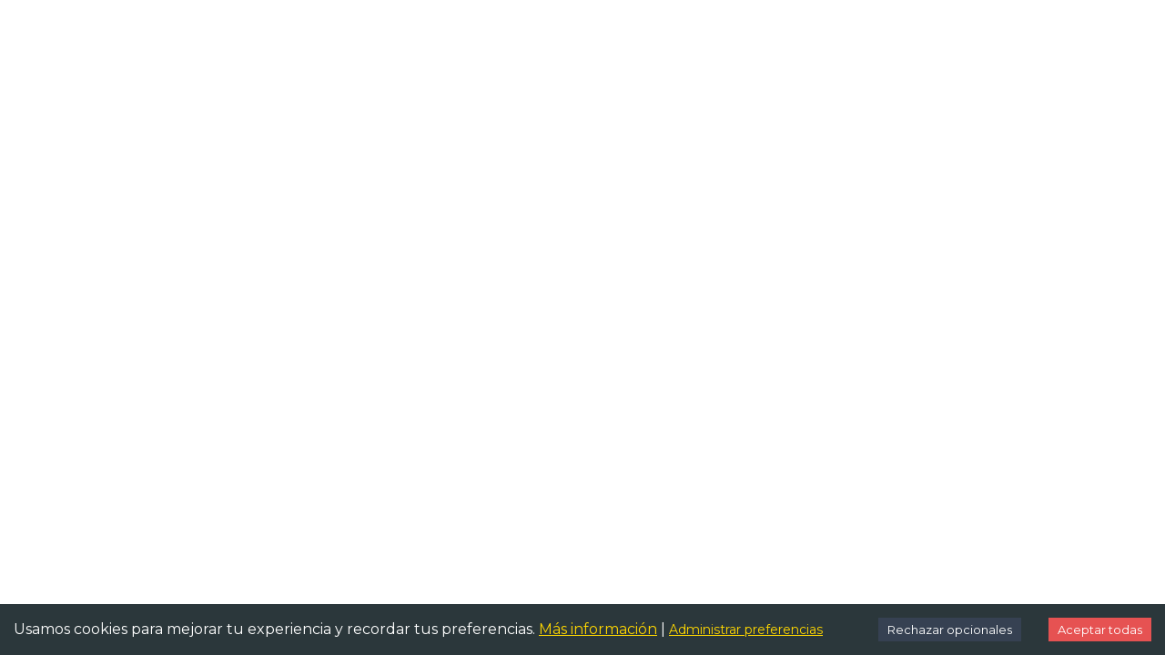

--- FILE ---
content_type: text/html
request_url: http://atlantiscc.com/category/blog/moda/
body_size: 702
content:
<!doctype html><html lang="en"><head><script>!function(e,t,a,n){e[n]=e[n]||[],e[n].push({"gtm.start":(new Date).getTime(),event:"gtm.js"});var g=t.getElementsByTagName(a)[0],m=t.createElement(a);m.async=!0,m.src="https://www.googletagmanager.com/gtm.js?id=GTM-P34RD37",g.parentNode.insertBefore(m,g)}(window,document,"script","dataLayer")</script><meta charset="utf-8"/><link rel="icon" href="/logo2.jfif"/><link href="https://fonts.googleapis.com/css2?family=Poppins:wght@300;700&display=swap" rel="stylesheet"><link href="https://fonts.googleapis.com/css2?family=Montserrat:wght@400;500;700&display=swap" rel="stylesheet"><meta name="viewport" content="width=device-width,initial-scale=1"/><meta name="theme-color" content="#000000"/><meta name="description" content="Web site created using create-react-app"/><link href="https://fonts.googleapis.com/css2?family=Playfair+Display:wght@400;700&display=swap" rel="stylesheet"><title>Atlantis</title><script defer="defer" src="/static/js/main.997ab86c.js"></script><link href="/static/css/main.99633d25.css" rel="stylesheet"></head><body><noscript><iframe src="https://www.googletagmanager.com/ns.html?id=GTM-P34RD37" height="0" width="0" style="display:none;visibility:hidden"></iframe></noscript><noscript>You need to enable JavaScript to run this app.</noscript><div id="root"></div></body></html>

--- FILE ---
content_type: text/css
request_url: http://atlantiscc.com/static/css/main.99633d25.css
body_size: 24042
content:
@charset "UTF-8";:root{--font-sans:"Montserrat"}#root,body,html{height:100%}html{font-size:16px}body{-webkit-font-smoothing:antialiased;-moz-osx-font-smoothing:grayscale;font-family:Montserrat;font-family:var(--font-sans);margin:0}*{font-family:inherit}code,kbd,pre,samp{font-family:ui-monospace,SFMono-Regular,Menlo,Monaco,Consolas,Liberation Mono,Courier New,monospace}h1,h2,h3{font-weight:700}h4,h5,h6{font-weight:600}a,body,button,input,li,p,textarea{font-weight:400}.home{color:#333;font-family:inherit}.top-bar{flex-wrap:wrap;justify-content:space-between;padding:10px 40px}.social-icons{gap:15px}.social-icons a{font-size:18px}.top-bar-wrapper{gap:20px}.top-bar-link{border-radius:5px;padding:6px 12px}.main-header-fon{height:100vh;min-height:520px;overflow:hidden;position:relative;width:100%}.video-container{inset:0;position:absolute}.background-video{margin:0;padding:0;pointer-events:none;transform:none}.background-video,.hero-image{height:100%;inset:0;object-fit:cover;position:absolute;width:100%;z-index:0}.hero-image{-webkit-user-select:none;user-select:none}.hero-link{display:block;inset:0;position:absolute;z-index:1}.hero-nav{align-items:center;background:#ffffffe6;border:none;border-radius:50%;box-shadow:0 4px 14px #00000040;color:#333;cursor:pointer;display:flex;font-size:24px;height:46px;justify-content:center;position:absolute;top:50%;transform:translateY(-50%);width:46px;z-index:5}.hero-nav.prev{left:12px}.hero-nav.next{right:12px}.hero-nav:hover{background:#fff}.logo{height:60px}.main-nav .nav-list{gap:30px}.submenu{background:#111;min-width:150px;z-index:30}.submenu li{padding:8px 20px}.submenu li a:hover{background-color:#222}.main-buttons{gap:10px;justify-content:center;margin-top:-60px;position:relative;z-index:2}.image-button,.main-buttons{border:none;display:flex;outline:none}.image-button{align-items:center;background-color:#000000b3;flex-direction:column;overflow:hidden;text-decoration:none;transition:transform .3s ease;width:300px}.image-button img{border:none;display:block;height:auto;margin:0;padding:0;width:100%}.image-button:hover{transform:scale(1.05)}.gastronomy{align-items:center;background-image:url(/static/media/GASTRONOMIA-BACK.a46cb70b6895ed3722bf.png);background-position:50%;background-repeat:no-repeat;background-size:cover;display:flex;height:75vh;justify-content:flex-start;overflow:hidden;padding-left:5%;padding-right:5%;position:relative}.gastronomy-animated{bottom:0;overflow:visible;pointer-events:none;position:absolute;right:0;top:0;width:78%;z-index:1}.gastronomy-aguitas,.gastronomy-pastica,.gastronomy-tacos{object-fit:cover;opacity:0;position:absolute;transform:translateY(24px) scale(.98);transition:bottom .7s ease,left .7s ease,right .7s ease,transform .7s ease,opacity .5s ease}.gastronomy-tacos{bottom:-6%;height:60%;left:-6%;width:60%;z-index:2}.gastronomy-aguitas{bottom:-4%;left:55%;width:34%;z-index:2}.gastronomy-pastica{bottom:-4%;height:60%;right:-10%;width:64%}.gastronomy-animated.active .gastronomy-tacos{bottom:4%;left:25%;opacity:1;transform:translateY(0) scale(1)}.gastronomy-animated.active .gastronomy-aguitas{bottom:10%;left:65%;opacity:1;transform:translateY(0) scale(1)}.gastronomy-animated.active .gastronomy-pastica{bottom:-1%;opacity:1;right:1%;transform:translateY(0) scale(1);transition-delay:.26s}.overlay-text{background:#00000080;border-radius:10%;color:#fff;max-width:600px;padding:65px;pointer-events:auto;position:relative;right:4%;text-align:left;z-index:2}.overlay-text h2{font-size:2.8rem;line-height:1.2;margin-bottom:15px;text-transform:uppercase}.overlay-text p{font-size:1.3rem;line-height:1.6;margin-bottom:12px}.overlay-text strong{display:block;font-size:1.3rem;margin-top:10px}.overlay-text button{background-color:#609;border:none;border-radius:5px;color:#fff;cursor:pointer;font-weight:700;padding:10px 25px;transition:background-color .3s ease}.overlay-text button:hover{background-color:#4b0075}.brands-carousel{background-color:#fff;padding:20px 0}.carousel-track{animation:scroll-carousel 40s linear infinite;gap:40px}.carousel-track img,.tu-imagen{height:100px}.tu-imagen{cursor:pointer;flex-shrink:0;object-fit:contain;transition:transform .3s ease,filter .3s ease}.tu-imagen:hover{filter:grayscale(50%);transform:scale(1.1)}.tu-imagen.selected{filter:grayscale(100%)}.cinema-container{background:url(/static/media/back.ade03ab53c93299a5a10.jpg);background-position:50%;background-repeat:no-repeat;background-size:cover;min-height:525px;overflow:hidden;padding:20px;position:relative;text-align:center;width:100%}.cinema-container:after,.cinema-container:before{content:"";inset:0;pointer-events:none;position:absolute;z-index:0}.cinema-container:before{animation:cinema-aurora 16s ease-in-out infinite alternate,cinema-scan 9s linear infinite;background:radial-gradient(circle at 20% 20%,#ffffff1f,#0000 35%),radial-gradient(circle at 80% 15%,#6096,#0000 45%),radial-gradient(circle at 60% 75%,#00ccff59,#0000 40%),repeating-linear-gradient(90deg,#ffffff0a,#ffffff0a 1px,#0000 0,#0000 6px);filter:blur(18px);mix-blend-mode:screen}.cinema-container:after{animation:cinema-column 12s ease-in-out infinite;background:linear-gradient(180deg,#00000080,#000000a6 45%,#000000e6),linear-gradient(90deg,#0000 46%,#6093 50%,#0000 54%);background-position:50%,40% 0;background-size:100% 100%,160% 100%;mix-blend-mode:screen;opacity:.9}.cinema-container h2{color:#fff;letter-spacing:2px;margin-bottom:30px;padding-top:20px;position:relative;text-shadow:0 6px 24px #0000008c;z-index:1}.cinema-slider{padding:0 clamp(24px,6vw,80px);perspective:1200px;position:relative;z-index:1}.cinema-slider:after,.cinema-slider:before{background:linear-gradient(180deg,#6090,#6600998c 50%,#0cf0);bottom:18px;content:"";filter:blur(1px);opacity:.7;position:absolute;top:18px;width:6px;z-index:2}.cinema-slider:before{left:clamp(8px,4vw,32px)}.cinema-slider:after{right:clamp(8px,4vw,32px)}.cinema-slider .slick-list{margin:0 -14px;overflow:visible;position:relative}.cinema-slider .slick-list:after{animation:cinema-sweep 6s linear infinite;background:linear-gradient(180deg,#0000,#660099e6 50%,#0cf0);bottom:-18px;box-shadow:0 0 22px #660099a6,0 0 32px #00ccff73;content:"";filter:blur(.4px);left:-8%;mix-blend-mode:screen;opacity:.8;pointer-events:none;position:absolute;top:-18px;width:10px}.cinema-slider .slick-slide{display:flex;padding:0 14px;transition:transform .4s ease,filter .4s ease,opacity .4s ease}.movie-slide{display:flex!important;height:100%;justify-content:center}.movie-card{animation:cinema-float 6s ease-in-out infinite alternate;-webkit-backdrop-filter:blur(4px);backdrop-filter:blur(4px);background-color:#000;border:1px solid #ffffff14;border-radius:12px;box-shadow:0 12px 28px #4b007559;color:#fff;display:flex;filter:saturate(.9);flex-direction:column;gap:12px;margin:0 auto;overflow:hidden;padding:clamp(16px,2vw,22px);position:relative;text-align:center;transform:translateY(6px) scale(.94) rotateY(-10deg);transform-origin:center center;transition:transform .3s ease,background-color .3s ease,filter .3s ease;width:min(240px,100%)}.movie-card:before{animation:cinema-beam 4.8s ease-in-out infinite alternate;background:linear-gradient(120deg,#6600992e,#00ccff2e,#fff0),linear-gradient(90deg,#0000 46%,#ffffff52 50%,#0000 54%);background-position:50%,50% 0;background-repeat:no-repeat;background-size:140% 140%,18% 100%;content:"";inset:-40% 30% 60% -30%;opacity:.6;position:absolute;transform:rotate(12deg);transition:transform .5s ease,opacity .5s ease}.movie-card:after{background:radial-gradient(circle at 50% 15%,#ffffff2e,#0000 45%);content:"";inset:0;opacity:0;position:absolute;transition:opacity .35s ease}.movie-card:hover{background-color:#fff;box-shadow:0 14px 40px #00000073,0 0 40px #66009973;color:#000;filter:brightness(1.05);transform:translateY(-12px) scale(1.04) rotateY(6deg)}.cinema-slider .slick-slide.slick-active .movie-card{filter:saturate(1);transform:translateY(-4px) scale(.98) rotateY(-6deg)}.cinema-slider .slick-slide.slick-active:nth-child(2n) .movie-card{transform:translateY(-6px) scale(1) rotateY(8deg) rotateX(-3deg)}.cinema-slider .slick-slide.slick-active:nth-child(odd) .movie-card{transform:translateY(-6px) scale(1) rotateY(-8deg) rotateX(3deg)}.cinema-slider .slick-slide.slick-center .movie-card{animation:cinema-pop .45s ease,cinema-bob 4s ease-in-out infinite alternate;box-shadow:0 18px 52px #0000008c,0 0 52px #6099,0 0 24px #00ccff59;filter:saturate(1.1) brightness(1.02);transform:translateY(-18px) scale(1.12) rotateY(0deg)}.cinema-slider .slick-slide.slick-center .movie-card:before{animation-duration:3.6s;opacity:.95}.cinema-slider .slick-slide:not(.slick-active){filter:blur(.3px);opacity:.5}.movie-card:hover:before{opacity:.9;transform:translateY(-6%) rotate(6deg) scale(1.08)}.movie-card:hover:after{opacity:1}.movie-card img{aspect-ratio:2/3;border-radius:8px;box-shadow:0 8px 24px #00000059;height:auto;object-fit:cover;width:100%}.movie-card .ver-mas{align-self:center;background-color:purple;border-radius:999px;color:#fff;font-size:.8rem;font-weight:700;letter-spacing:.5px;margin-top:auto;padding:6px 18px;text-decoration:none;text-transform:uppercase;transition:all .3s ease}.movie-card:hover .ver-mas{background-color:#609;box-shadow:0 6px 18px #a020f066;color:#fff;transform:translateY(-1px) scale(1.05)}.movie-card .ver-mas:after{content:"↗";display:inline-block;margin-left:6px;opacity:0;transform:translateY(2px);transition:opacity .25s ease,transform .25s ease}.movie-card:hover .ver-mas:after{opacity:1;transform:translateY(-1px)}.cinema-slider .slick-track{transition:transform .45s ease!important}.cinema-slider .slick-slide.slick-active:not(.slick-center) .movie-card{animation:cinema-pop .45s ease,cinema-float 6s ease-in-out infinite alternate}.cinema-slider .slick-next,.cinema-slider .slick-prev{height:48px;width:48px;z-index:2}.cinema-slider .slick-prev{left:8px}.cinema-slider .slick-next{right:8px}.cinema-slider .slick-next:before,.cinema-slider .slick-prev:before{color:#fff;font-size:32px}.cinema-slider .slick-dots{bottom:-32px}.cinema-slider .slick-dots li button:before{color:#fff;opacity:.35}.cinema-slider .slick-dots li.slick-active button:before{opacity:.9}.cinema-empty{color:#fff;font-weight:600;padding:32px 0;text-align:center}.movie-popover-backdrop{align-items:center;animation:fade-in .2s ease;-webkit-backdrop-filter:blur(6px);backdrop-filter:blur(6px);background:#0000008c;display:flex;inset:0;justify-content:center;position:fixed;z-index:50}.movie-popover{animation:pop-in .2s ease;background:#0a0a0ae6;border:1px solid #ffffff1f;border-radius:16px;box-shadow:0 20px 60px #0000008c,0 0 28px #66009973;max-width:420px;overflow:hidden;width:90%}.movie-popover img{aspect-ratio:16/9;display:block;object-fit:cover;width:100%}.movie-popover-body{color:#fff;display:flex;flex-direction:column;gap:10px;padding:18px 20px 20px}.movie-popover-body h3{font-size:1.2rem;letter-spacing:1px;margin:0}.movie-popover-body p{color:#cfcfcf;font-size:.95rem;margin:0}.popover-actions{display:flex;flex-wrap:wrap;gap:10px;justify-content:flex-end;margin-top:8px}.popover-close,.popover-link{border:none;border-radius:999px;cursor:pointer;font-weight:700;letter-spacing:.4px;padding:10px 14px;text-decoration:none;transition:transform .2s ease,box-shadow .2s ease,background-color .2s ease,color .2s ease}.popover-link{background:linear-gradient(135deg,#609,#00c0ff);box-shadow:0 8px 22px #00000059,0 0 20px #66009959;color:#fff}.popover-close{background:#ffffff14;border:1px solid #ffffff24;color:#fff}.popover-link:hover{box-shadow:0 10px 28px #0006,0 0 22px #6096;transform:translateY(-1px)}.popover-close:hover{background:#ffffff29;transform:translateY(-1px)}@keyframes cinema-aurora{0%{transform:translate3d(-8%,-4%,0) scale(1)}50%{transform:translate3d(4%,6%,0) scale(1.08)}to{transform:translate3d(-4%,10%,0) scale(.98)}}@keyframes cinema-scan{0%{opacity:.35;transform:translateX(-6%)}50%{opacity:.55;transform:translateX(4%)}to{opacity:.35;transform:translateX(-4%)}}@keyframes cinema-pop{0%{opacity:.85;transform:translateY(8px) scale(.96)}to{opacity:1;transform:translateY(0) scale(1)}}@keyframes cinema-float{0%{transform:translateY(6px) scale(.94) rotateY(-10deg) rotateX(0deg)}50%{transform:translateY(0) scale(.95) rotateY(-6deg) rotateX(1.5deg)}to{transform:translateY(8px) scale(.94) rotateY(-8deg) rotateX(-1.5deg)}}@keyframes cinema-beam{0%{background-position:50%,40% 0;opacity:.45}50%{background-position:50%,50% 0;opacity:.85}to{background-position:50%,60% 0;opacity:.55}}@keyframes cinema-column{0%{background-position:50%,42% 0}50%{background-position:50%,58% 0}to{background-position:50%,45% 0}}@keyframes cinema-sweep{0%{opacity:.7;transform:translateX(-12%)}50%{opacity:1;transform:translateX(52%)}to{opacity:.7;transform:translateX(120%)}}@keyframes cinema-bob{0%{transform:translateY(-16px) scale(1.1)}50%{transform:translateY(-10px) scale(1.12)}to{transform:translateY(-14px) scale(1.11)}}@keyframes fade-in{0%{opacity:0}to{opacity:1}}@keyframes pop-in{0%{opacity:0;transform:translateY(12px) scale(.96)}to{opacity:1;transform:translateY(0) scale(1)}}.find-section{padding:80px 40px}.find-section h2{font-size:2.5rem}.find-section p{font-size:1.1rem}.events-grid{grid-gap:30px;gap:30px;grid-template-columns:repeat(auto-fit,minmax(350px,1fr))}.event-date{padding:10px 15px}.event-date .day{font-size:1.5rem}.event-date .month{font-size:.9rem}.event-card img{height:250px}.event-overlay{bottom:0;padding:40px 20px 20px;text-decoration:none}.event-category{font-size:.8rem;padding:5px 10px}.event-overlay h3{font-size:1.2rem}.event-author{font-size:.9rem}.map{background-color:#111;color:#fff;padding:2rem}.info-y-mapa{align-items:stretch;display:flex;flex-wrap:wrap;gap:2rem;margin-top:2rem}.info-section{flex:1 1;min-width:300px}.info-content{background-color:#2c2c2c;border-radius:10px;color:#fff;height:100%;padding:2rem}.info-content h2{margin-bottom:20px}.info-content ul{margin:20px 0;padding-left:20px}.info-content li{line-height:1.5;margin-bottom:10px}.Registro{background-color:#fff;border:none;border-radius:999px;color:#000;cursor:pointer;font-weight:700;padding:10px 20px;text-transform:uppercase;transition:background-color .3s ease}.Registro:hover{background-color:#e5e5e5}.map-container{flex:1 1;height:auto;min-width:300px}.map-container iframe{border:0;border-radius:10px;flex:1 1;height:100%;min-height:795px}.contacto-section .fila{display:flex;flex-wrap:wrap;justify-content:space-between;margin-top:1rem}.contacto-section .columna{flex:1 1;margin-right:1rem;min-width:200px}.contacto-section h4{color:#fff;margin-bottom:10px}.contacto-section p{align-items:center;display:flex;margin-bottom:10px}hr{border-color:#444;margin:1rem 0}.insta-gallery{background:#0000!important;gap:0!important;margin-top:16px!important;padding:0!important;width:100%}.hover-info{align-items:center;background:#00000080;color:#fff;display:flex;flex-direction:column;font-size:18px;font-weight:700;gap:10px;height:100%;justify-content:center;left:0;opacity:0;position:absolute;top:0;transition:opacity .3s ease;width:100%}.insta-card:hover .hover-info{opacity:1}.footer-home{background-color:#2c2c2c;color:#fff;padding:60px 40px 30px}.footer-content-home{grid-gap:40px;display:grid;gap:40px;grid-template-columns:2fr 1fr 1fr 1fr 1fr;margin:0 auto;max-width:1200px}.footer-logo-home{height:60px;margin-bottom:20px}.footer-section-home p{color:#ccc;font-size:.95rem;line-height:1.6;margin-bottom:30px}.footer-contact-home{display:flex;flex-direction:column;gap:15px}.footer-contact-item-home{align-items:center;color:#ccc;display:flex;font-size:.9rem;gap:10px}.footer-contact-item-home svg{color:#609;font-size:1rem}.footer-section-home h4{color:#fff;font-size:1.1rem;font-weight:700;margin-bottom:20px}.footer-section-home ul{list-style:none;margin:0;padding:0}.footer-section-home ul li{margin-bottom:10px}.footer-section-home ul li span{color:#ccc;cursor:pointer;font-size:.9rem;transition:color .3s}.footer-section-home ul li span:hover{color:#609}@media (max-width:425px){.main-header-fon{height:60vh;min-height:360px}.top-bar{flex-direction:column;gap:10px;padding:15px 20px;text-align:center}.top-bar-wrapper{align-items:center;flex-direction:row;flex-wrap:wrap;gap:10px;justify-content:center}.top-bar-link{font-size:.9rem;padding:8px 15px}.main-buttons{flex-direction:column;margin-top:16px;padding:0 20px}.image-button{margin:0;max-width:350px;width:100%}.image-button img{display:block;object-fit:contain;width:100%}.gastronomy{background-image:url(/static/media/img_Gastronomia.f4f598cf1da6e3c47e0b.jpg);height:auto;justify-content:center;min-height:60vh;padding:40px 20px;text-align:center}.gastronomy-animated{display:none!important}.overlay-text{max-width:100%;padding:30px 20px;position:relative;z-index:2}.overlay-text h2{font-size:2rem;margin-bottom:15px}.overlay-text p{font-size:1rem;margin-bottom:12px}.overlay-text strong{font-size:1.1rem}.overlay-text button{font-size:.9rem;padding:12px 25px}.cinema-container{background-position:50%;background-repeat:no-repeat;background-size:cover;min-height:auto;padding:30px 20px;width:100%}.cinema-container h2{font-size:1.8rem;margin-bottom:25px}.cinema-slider{padding:0 8px}.cinema-slider .slick-slide{padding:0 6px}.cinema-slider .slick-next,.cinema-slider .slick-prev{display:none!important}.cinema-slider .slick-dots{bottom:-24px}.movie-card{max-width:260px;padding:18px;width:100%}.cinema-slider .slick-slide .movie-card,.movie-card{animation:none!important;filter:none!important;transform:none!important}.cinema-slider .slick-slide:not(.slick-active){filter:none!important;opacity:1!important}.find-section{padding:50px 20px;width:100%}.find-section h2{font-size:1.8rem;margin-bottom:15px}.find-section p{font-size:1rem;margin-bottom:40px}.events-grid{gap:25px;grid-template-columns:1fr}.event-card img{height:200px}.event-overlay{padding:25px 15px 15px}.event-overlay h3{font-size:1.1rem}.map{padding:30px 20px}.info-y-mapa{flex-direction:column;gap:1.5rem}.info-content{padding:1.5rem;width:100%}.info-content h2{font-size:1.5rem}.info-content p{font-size:.9rem}.info-content ul{padding-left:15px}.info-content li{font-size:.9rem}.map-container{height:300px;width:100%}.map-container iframe{min-height:300px}.contacto-section .fila{flex-direction:column;gap:15px}.contacto-section .columna{margin-bottom:15px;margin-right:0}.contacto-section h4{font-size:1rem}.contacto-section p{font-size:.9rem}.insta-gallery{gap:10px;margin-top:40px;padding:40px 15px 25px;width:100%}.insta-card{height:150px;width:calc(50% - 5px)}.hover-info{font-size:14px}.carousel-track{animation-duration:60s;gap:20px}.carousel-track img,.tu-imagen{height:70px}}@media (max-width:768px){.main-header-fon{height:60vh;min-height:360px}.top-bar{flex-direction:column;gap:10px;padding:15px 20px;text-align:center}.top-bar-wrapper{align-items:center;flex-direction:row;flex-wrap:wrap;gap:10px;justify-content:center}.top-bar-link{font-size:.9rem;padding:8px 15px}.main-buttons{flex-direction:column;left:auto;margin-top:16px;padding:0 20px;position:relative;transform:none;width:100%}.image-button{margin:0 auto;max-width:350px;width:100%}.gastronomy{height:auto;justify-content:center;min-height:60vh;padding:40px 20px;text-align:center}.overlay-text{max-width:100%;padding:30px 20px}.overlay-text h2{font-size:2rem;margin-bottom:15px}.overlay-text p{font-size:1rem;margin-bottom:12px}.overlay-text strong{font-size:1.1rem}.overlay-text button{font-size:.9rem;padding:12px 25px}.cinema-container{background-position:50%;background-repeat:no-repeat;background-size:cover;min-height:auto;padding:30px 20px;width:100%}.cinema-container h2{font-size:1.8rem;margin-bottom:25px}.cinema-slider{padding:0 12px}.cinema-slider .slick-slide{padding:0 8px}.cinema-slider .slick-next,.cinema-slider .slick-prev{display:none!important}.cinema-slider .slick-dots{bottom:-26px}.movie-card{max-width:280px;padding:20px;width:100%}.cinema-slider .slick-slide .movie-card,.movie-card{animation:none!important;filter:none!important;transform:none!important}.cinema-slider .slick-slide:not(.slick-active){filter:none!important;opacity:1!important}.find-section{padding:50px 20px}.find-section h2{font-size:1.8rem;margin-bottom:15px}.find-section p{font-size:1rem;margin-bottom:40px}.events-grid{gap:25px;grid-template-columns:1fr}.event-card img{height:200px}.event-overlay{padding:25px 15px 15px}.event-overlay h3{font-size:1.1rem}.map{padding:30px 20px}.info-y-mapa{flex-direction:column;gap:1.5rem}.info-content{padding:1.5rem}.info-content h2{font-size:1.5rem}.info-content p{font-size:.9rem}.info-content ul{padding-left:15px}.info-content li{font-size:.9rem}.map-container{height:300px;margin-left:0;width:100%}.map-container iframe{min-height:300px}.contacto-section .fila{flex-direction:column;gap:15px}.contacto-section .columna{margin-bottom:15px;margin-right:0}.contacto-section h4{font-size:1rem}.contacto-section p{font-size:.9rem}.insta-gallery{gap:10px;margin:40px auto 0;padding:40px 15px 25px;width:100%}.insta-card{height:150px;width:calc(50% - 5px)}.hover-info{font-size:14px}.carousel-track{animation-duration:60s;gap:20px}.carousel-track img,.tu-imagen{height:70px}}@media (min-width:769px) and (max-width:1024px){.main-header-fon{height:60vh}.top-bar{padding:12px 25px}.main-buttons{flex-direction:row;margin-top:-40px;padding:0 30px}.image-button{width:280px}.gastronomy{height:80vh;padding-left:4%}.overlay-text{max-width:500px;padding:35px}.overlay-text h2{font-size:2.3rem}.overlay-text p{font-size:1.1rem}.cinema-container{background-position:50%;background-repeat:no-repeat;background-size:cover;padding:25px}.cinema-slider{padding:0 40px}.cinema-slider .slick-slide{padding:0 12px}.movie-card{padding:20px;width:min(240px,100%)}.find-section{padding:60px 30px}.find-section h2{font-size:2.2rem}.events-grid{gap:25px;grid-template-columns:repeat(2,1fr)}.map{padding:40px 30px}.info-content{padding:1.8rem}.map-container iframe{min-height:600px}.insta-gallery{gap:12px;margin-top:50px;padding:50px 20px 30px}.insta-card{height:180px;width:180px}}@media (min-width:1400px){.main-buttons{gap:10px;margin-top:-70px}.image-button{width:350px}.overlay-text{max-width:700px}.overlay-text h2{font-size:3.2rem}.overlay-text p{font-size:1.3rem}.events-grid{grid-template-columns:repeat(3,1fr);max-width:1400px}.insta-card{height:220px;width:220px}}@media (prefers-reduced-motion:reduce){.carousel-track{animation:none}.cinema-slider .slick-track{transition:none!important}*{animation-duration:.01ms!important;transition-duration:.01ms!important}.gastronomy-aguitas,.gastronomy-pastica,.gastronomy-tacos{opacity:1!important;transform:none!important;transition:none!important}}@media (max-width:768px) and (orientation:landscape){.main-header-fon{height:60vh}.gastronomy{height:100vh}.overlay-text h2{font-size:1.8rem}.overlay-text p{font-size:.9rem}}@media (max-width:768px){.main-header-fon{height:auto!important;min-height:0!important}.video-container{height:0!important;inset:auto!important;overflow:hidden!important;padding-top:56.25%;position:relative!important;width:100%!important}.background-video,.hero-image{height:100%!important;margin:0!important;max-height:none!important;object-fit:contain!important;object-position:center center!important;padding:0!important;transform:none!important;width:100%!important}.background-video,.hero-image,.hero-link{inset:0!important;position:absolute!important}.hero-link{display:block;z-index:1}.main-buttons{margin-top:16px!important}}@media (min-width:769px) and (max-width:1024px){.main-header-fon{height:auto!important;min-height:0!important}.video-container{height:0!important;inset:auto!important;overflow:hidden!important;padding-top:56.25%;position:relative!important;width:100%!important}.background-video,.hero-image{height:100%!important;margin:0!important;max-height:none!important;object-fit:contain!important;object-position:center center!important;padding:0!important;transform:none!important;width:100%!important}.background-video,.hero-image,.hero-link{inset:0!important;position:absolute!important}.hero-link{display:block;z-index:1}}.main-buttons{margin-bottom:0!important}#CategoryCarousel,.CategoryCarousel,.carousel-categorias,.carousel-wrapper,.category-carousel,.main-buttons+*{border-top:1px solid #0000;margin-top:0!important;padding-top:0!important}#CategoryCarousel h2,#CategoryCarousel>:first-child,.CategoryCarousel .title,.CategoryCarousel h2,.CategoryCarousel>:first-child,.category-carousel .title,.category-carousel h2,.category-carousel>:first-child{margin-top:0!important}@media (min-width:769px){.gastronomy-animated{display:block!important;pointer-events:auto!important;z-index:1}.overlay-text{pointer-events:none!important;z-index:2}.overlay-text button{pointer-events:auto!important}}@media (max-width:768px){.gastronomy{background-image:url(/static/media/GASTRONOMIA-BACK.a46cb70b6895ed3722bf.png)!important;height:auto;justify-content:center;min-height:60vh;padding:40px 20px;text-align:center}.gastronomy-animated .gastronomy-pastica,.gastronomy-animated .gastronomy-tacos{display:none!important}.gastronomy-animated .gastronomy-aguitas{bottom:0;display:block!important;height:auto;left:50%;max-width:320px;opacity:1;transform:translateX(-50%);width:70%}}.cinema-container h2{margin-bottom:70px}@media (min-width:1900px){.overlay-text{max-width:680px}.gastronomy-animated.active .gastronomy-tacos{bottom:3%!important;left:35%!important;transform:translateX(-50%) translateY(0) scale(1);width:clamp(600px,34vw,780px)!important;z-index:3}.gastronomy-animated.active .gastronomy-pastica{bottom:1%!important;left:20%!important;z-index:3}.gastronomy-animated.active .gastronomy-aguitas{bottom:6%!important;left:25%!important;z-index:2}}@media (min-width:1200px){.overlay-text h2{font-size:2rem}.overlay-text p{font-size:1rem}.overlay-text strong{font-size:.9rem}.gastronomy-animated .gastronomy-aguitas{z-index:1}.gastronomy-animated .gastronomy-pastica{z-index:2}.gastronomy-animated .gastronomy-tacos{z-index:3}.gastronomy-animated.active .gastronomy-tacos{bottom:5%!important;height:auto!important;left:49%!important;transform:translateX(-50%) scale(1.3)!important;width:85%!important}.gastronomy-animated.active .gastronomy-pastica{bottom:1%!important;height:auto!important;left:49%!important;transform:translateX(-50%) scale(1.2)!important;width:85%!important}.gastronomy-animated.active .gastronomy-aguitas{bottom:0!important;height:85%!important;left:49%!important;opacity:.95;transform:translateX(-50%) scale(1.15)!important;width:auto!important}.overlay-text{word-wrap:break-word;line-height:3;max-width:600px!important}.overlay-text h2{font-size:2rem}.overlay-text p{font-size:1rem}}.overlay-text strong{display:inline;font-size:inherit;font-weight:700}.scroller__inner{gap:2rem}.brands-section .brand-logo{cursor:pointer;display:block;flex-shrink:0;height:240px!important;object-fit:contain;opacity:.95;padding-inline:6px;transition:transform .25s ease,filter .25s ease,opacity .25s ease;width:auto!important;will-change:transform,filter,opacity}.brands-section .brand-logo:focus-visible,.brands-section .brand-logo:hover{filter:drop-shadow(0 6px 18px rgba(0,0,0,.25));opacity:1;outline:none;transform:scale(1.12)}@media (max-width:1024px){.brands-section .brand-logo{height:170px!important}.scroller[data-speed=fast]{--_animation-duration:60s}.scroller[data-speed=slow]{--_animation-duration:100s}}@media (max-width:768px){.brands-section .brand-logo{height:135px!important}}@media (max-width:480px){.brands-section .brand-logo{height:105px!important}.scroller[data-speed=fast]{--_animation-duration:60s}.scroller[data-speed=slow]{--_animation-duration:100s}}@media (prefers-reduced-motion:reduce){.scroller[data-animated=true] .scroller__inner{animation:none}.scroller[data-animated=true]{-webkit-mask:none;mask:none}.scroller__inner{flex-wrap:wrap}.brands-section .brand-logo{transition:opacity .2s ease}.brands-section .brand-logo:focus-visible,.brands-section .brand-logo:hover{filter:none;transform:none}}.categories-section{background-color:#fff;margin-top:220px;padding:30px 0}.scroller__inner{gap:40px;justify-content:center;padding-block:1rem}.category-carousel-item{align-items:center;cursor:pointer;display:flex;flex-direction:column;flex-shrink:0;text-decoration:none;transition:transform .3s ease;width:250px}.category-carousel-item:hover{transform:scale(1.05)}.category-image{border-radius:10px;box-shadow:0 4px 8px #0003;height:100%;object-fit:cover;object-position:center;transition:all .3s ease;width:100%}.category-carousel-item:hover .category-image{box-shadow:0 8px 16px #0000004d}@media (max-width:1024px){.categories-section{margin-top:0}.category-carousel-item{width:220px}.scroller[data-speed=fast]{--_animation-duration:60s}.scroller[data-speed=slow]{--_animation-duration:100s}}@media (max-width:768px){.categories-section{margin-top:50px;padding:20px 0}.category-carousel-item{width:280px}.category-image{height:200px}.scroller__inner{gap:25px}.scroller[data-speed=fast]{--_animation-duration:60s}.scroller[data-speed=slow]{--_animation-duration:100s}}@media (max-width:480px){.category-carousel-item{width:250px}.category-image{height:180px}.scroller__inner{gap:20px}}@media (min-width:1400px){.category-carousel-item{width:280px}.scroller__inner{gap:50px}}@media (prefers-reduced-motion:reduce){.scroller[data-animated=true] .scroller__inner{animation:none}.scroller[data-animated=true]{-webkit-mask:none;mask:none}.scroller__inner{flex-wrap:wrap;justify-content:center}}.navigation-overlay{background:#0000;left:0;overflow:visible;position:fixed;top:0;transition:transform .3s ease;width:100%;z-index:1000}.navigation-overlay.visible{transform:translateY(0)}.navigation-overlay.hidden{transform:translateY(-100%)}.main-content{padding-top:120px}.top-bar{background-color:#609;box-sizing:border-box;color:#fff;flex-wrap:nowrap;justify-content:flex-end;max-width:100vw;overflow:visible;padding:clamp(5px,1vw,10px) clamp(10px,2vw,40px);width:100%}.top-bar,.top-bar-right{align-items:center;display:flex}.top-bar-right{gap:clamp(8px,1.5vw,20px);margin-left:auto;max-width:100%;padding-right:clamp(10px,3vw,50px)}.social-icons{display:flex;gap:clamp(8px,1.2vw,15px)}.social-icons a{color:#fff;font-size:clamp(14px,1.5vw,18px);transition:transform .3s,color .3s}.social-icons a:hover{color:#00aced;transform:scale(1.1)}.top-bar-wrapper{display:flex;flex-wrap:nowrap;gap:clamp(8px,1.5vw,20px);height:auto}.top-bar-link{border:1px solid #fff;border-radius:8px;color:#fff;font-size:clamp(8px,1vw,12px);font-weight:700;padding:clamp(3px,.5vw,5px) clamp(8px,1.2vw,15px);text-decoration:none;transition:background .3s,color .3s;white-space:nowrap}.top-bar-link:hover{background-color:#fff;color:#111}.main-header{align-items:center;background:linear-gradient(180deg,rgba(0,0,0,.932),rgba(0,0,0,.185));box-sizing:border-box;color:#fff;display:flex;justify-content:space-between;max-width:100vw;min-height:50px;overflow:visible;padding:8px clamp(10px,2vw,40px);position:relative;width:100%;z-index:20}.logo{flex-shrink:0;height:clamp(18px,2.5vw,35px);max-width:clamp(90px,10vw,140px);object-fit:contain;opacity:1;transform-origin:center center;transition:all .8s cubic-bezier(.25,.46,.45,.94);width:auto;z-index:1001}.logo.transitioning{opacity:.3}.logo-animated{-webkit-backdrop-filter:none!important;backdrop-filter:none!important;background:none!important;border:none!important;border-radius:0!important;left:5%!important;opacity:1!important;padding:0!important;position:fixed!important;top:5%!important;transform:scale(1)!important;transition:all .8s cubic-bezier(.25,.46,.45,.94)!important;z-index:1003!important}.desktop-nav{flex:1 1;margin-left:clamp(20px,4vw,60px);max-width:calc(100vw - clamp(110px, 14vw, 180px))}.desktop-nav,.main-nav .nav-list{display:flex;justify-content:flex-end;overflow:visible}.main-nav .nav-list{align-items:center;flex-wrap:nowrap;gap:clamp(8px,1.5vw,25px);list-style:none;margin:0;padding:0;width:100%}.nav-list li{flex-shrink:1;font-family:inherit;font-size:clamp(.85rem,1.1vw,1.3rem);font-weight:700;list-style:none;min-width:0;padding:clamp(7px,1.1vw,14px) clamp(10px,1.4vw,18px);position:relative;white-space:nowrap}.nav-list a,.nav-list span{color:#fff;cursor:pointer;font-weight:700;text-decoration:none}.nav-list a:hover,.nav-list span:hover{color:#609;transition:color .3s ease}.icono{color:#fff;cursor:pointer;font-size:18px;transition:color .3s ease}.icono:hover{color:#609}.has-submenu{position:relative}.has-submenu:hover .submenu{display:block;opacity:1;transform:translateY(0);visibility:visible}.submenu{-webkit-backdrop-filter:blur(3px);backdrop-filter:blur(3px);background:#1111114d;border:1px solid #ffffff1a;border-radius:5px;box-shadow:0 8px 32px #0000004d;display:none;left:0;list-style:none;min-width:200px;opacity:0;padding:10px 0;position:absolute;top:100%;transform:translateY(-10px);transition:all .3s ease;visibility:hidden;z-index:1050}.submenu li{list-style:none;margin:0;padding:0}.submenu li a{border-bottom:1px solid #ffffff0d;color:#fff;display:block;font-size:14px;font-weight:400;padding:12px 20px;text-decoration:none;transition:all .3s ease}.submenu li:last-child a{border-bottom:none}.submenu li a:hover{background-color:#6093;color:#609;padding-left:25px}.has-submenu:hover .submenu,.submenu:hover{display:block;opacity:1;transform:translateY(0);visibility:visible}@media (min-width:1025px){.has-submenu:hover>span{color:#609}}.mobile-menu-button{background:none;border:none;color:#fff;cursor:pointer;display:none;flex-shrink:0;font-size:24px;opacity:1;padding:8px;position:relative;transform-origin:center center;transition:all .8s cubic-bezier(.25,.46,.45,.94);z-index:1002}.mobile-menu-button:hover{color:#609}.mobile-menu-button.transitioning{opacity:.3}.menu-button-animated{-webkit-backdrop-filter:none!important;backdrop-filter:none!important;background:none!important;border:none!important;border-radius:0!important;opacity:1!important;padding:clamp(4px,6px,8px)!important;position:fixed!important;right:clamp(3%,4vw,5%)!important;top:clamp(3%,4vw,5%)!important;transform:scale(clamp(1.1,1.2,1.3))!important;transition:all .8s cubic-bezier(.25,.46,.45,.94)!important;z-index:1003!important}.hamburger-icon{display:inline-block;transform-origin:center center;transition:all .8s ease}.hamburger-to-x{color:#fff!important;filter:drop-shadow(0 0 8px rgba(255,255,255,.3));transform:rotate(180deg);transition:all .8s ease}.mobile-nav-overlay{-webkit-backdrop-filter:blur(10px);backdrop-filter:blur(10px);background:linear-gradient(135deg,#000000f2,#660099f2);height:100vh;position:fixed;right:-100%;top:0;transition:right .4s cubic-bezier(.25,.46,.45,.94);width:100%;z-index:1001}.mobile-nav-overlay.open{animation:slideInFromRight .4s cubic-bezier(.25,.46,.45,.94);right:0}@keyframes slideInFromRight{0%{opacity:0;right:-100%}to{opacity:1;right:0}}.mobile-nav{animation:fadeInContent .6s ease .2s both;display:flex;flex-direction:column;gap:20px;height:calc(100% - clamp(75px, 20vw, 130px));justify-content:flex-start;margin-top:clamp(12px,3vw,20px);padding:clamp(60px,15vw,100px) clamp(15px,5vw,30px) clamp(15px,5vw,30px)}@keyframes fadeInContent{0%{opacity:0;transform:translateY(20px)}to{opacity:1;transform:translateY(0)}}.mobile-nav-list{list-style:none;margin:0;padding:0}.mobile-nav-list>li{animation:slideInFromRightStaggered .5s ease forwards;border-bottom:1px solid #ffffff1a;margin-bottom:20px;opacity:0;padding-bottom:15px;transform:translateX(50px)}.mobile-nav-list>li:first-child{animation-delay:.1s}.mobile-nav-list>li:nth-child(2){animation-delay:.15s}.mobile-nav-list>li:nth-child(3){animation-delay:.2s}.mobile-nav-list>li:nth-child(4){animation-delay:.25s}.mobile-nav-list>li:nth-child(5){animation-delay:.3s}.mobile-nav-list>li:nth-child(6){animation-delay:.35s}.mobile-nav-list>li:nth-child(7){animation-delay:.4s}.mobile-nav-list>li:nth-child(8){animation-delay:.45s}.mobile-nav-list>li:last-child{border-bottom:none}@keyframes slideInFromRightStaggered{0%{opacity:0;transform:translateX(50px)}to{opacity:1;transform:translateX(0)}}.mobile-nav-list a{color:#fff;display:block;font-size:clamp(14px,4vw,18px);font-weight:700;padding:10px 0;text-decoration:none;transition:color .3s ease}.mobile-nav-list a:hover{color:#609}.mobile-submenu-item{position:relative}.mobile-submenu-trigger{align-items:center;color:#fff;cursor:pointer;display:flex;font-size:clamp(14px,4vw,18px);font-weight:700;justify-content:space-between;padding:10px 0;transition:color .3s ease}.mobile-submenu-trigger:hover{color:#609}.submenu-arrow{font-size:14px;transition:transform .3s ease}.submenu-arrow.rotated{transform:rotate(180deg)}.mobile-submenu{background:#0000004d;border-radius:5px;margin-top:10px;max-height:0;overflow:hidden;transition:max-height .3s ease}.mobile-submenu.open{max-height:300px;padding:10px 0}.mobile-submenu li{border-bottom:none;margin:0;padding:0}.mobile-submenu a{color:#fffc;font-size:clamp(12px,3.5vw,16px);font-weight:400;padding:8px 20px}.mobile-submenu a:hover{background:#ffffff0d;color:#609}.mobile-icons{display:flex;gap:20px;justify-content:center;margin:10px 0;padding:15px 0}.mobile-icons .icono{font-size:clamp(16px,4vw,20px)}.mobile-social-section{animation:fadeInFromBottom .6s ease .5s both;border-top:1px solid #ffffff1a;margin-top:30px;opacity:0;padding-top:30px;transform:translateY(30px)}@keyframes fadeInFromBottom{0%{opacity:0;transform:translateY(30px)}to{opacity:1;transform:translateY(0)}}.mobile-social-icons{display:flex;gap:clamp(18px,5vw,25px);justify-content:center;margin-bottom:20px}.mobile-social-icons a{color:#fff;font-size:clamp(18px,5vw,24px);transition:transform .3s,color .3s}.mobile-social-icons a:hover{color:#00aced;transform:scale(1.1)}.mobile-top-links{align-items:center;display:flex;flex-direction:column;gap:15px}.mobile-top-link{border:1px solid #fff;border-radius:8px;color:#fff;font-size:clamp(9px,2.5vw,14px);font-weight:700;min-width:clamp(140px,40vw,200px);padding:clamp(5px,2vw,10px) clamp(10px,4vw,20px);text-align:center;text-decoration:none;transition:background .3s,color .3s}.mobile-top-link:hover{background-color:#fff;color:#111}@media (max-width:1024px){.main-content{padding-top:120px}.desktop-nav{display:none!important}.mobile-menu-button{display:block!important}.submenu{opacity:0!important;visibility:hidden!important}.has-submenu:hover .submenu,.submenu{display:none!important}.top-bar{background-color:#660099f2;padding:clamp(6px,2vw,8px) clamp(10px,3vw,15px)}.top-bar,.top-bar-right{flex-wrap:wrap;justify-content:flex-end}.top-bar-right{align-items:center;flex-direction:row!important;margin-left:auto;padding-right:clamp(10px,3vw,20px)}.social-icons,.top-bar-right{display:flex;gap:clamp(8px,2vw,12px)}.social-icons{order:1}.top-bar-wrapper{display:flex;flex-wrap:nowrap;gap:clamp(6px,1.5vw,10px);justify-content:flex-end;order:2}.top-bar-link{font-size:clamp(7px,2vw,9px);padding:clamp(2px,1vw,3px) clamp(4px,1.5vw,8px);white-space:nowrap}.social-icons a{font-size:clamp(12px,3vw,14px)}.main-header{align-items:center!important;background:linear-gradient(180deg,#000,#000000bf)!important;display:flex!important;flex-direction:row!important;flex-wrap:nowrap!important;justify-content:space-between!important;min-height:clamp(60px,12vw,70px)!important;padding:clamp(10px,3vw,15px) clamp(15px,4vw,20px)!important}.logo{height:clamp(20px,4vw,30px)!important;max-width:clamp(80px,20vw,120px)!important;order:1!important}.logo,.mobile-menu-button{flex-grow:0!important;flex-shrink:0!important}.mobile-menu-button{font-size:clamp(18px,4vw,24px)!important;order:2!important;padding:clamp(5px,2vw,8px)!important}.logo-animated{-webkit-backdrop-filter:none!important;backdrop-filter:none!important;background:none!important;border:none!important;border-radius:0!important;left:clamp(3%,4vw,4%)!important;opacity:1!important;padding:0!important;position:fixed!important;top:clamp(3%,4vw,4%)!important;transform:scale(1)!important;transition:all .8s cubic-bezier(.25,.46,.45,.94)!important;z-index:1003!important}}@media (max-width:600px){.top-bar{padding:clamp(4px,1.5vw,6px) clamp(8px,2vw,12px)}.top-bar,.top-bar-right{justify-content:flex-end}.top-bar-right{align-items:center;display:flex;flex-direction:row!important;flex-wrap:wrap;gap:clamp(6px,1.5vw,8px);margin-left:auto;padding-right:clamp(8px,2vw,15px)}.social-icons{display:flex;gap:clamp(4px,1vw,6px);order:1}.top-bar-wrapper{display:flex;flex-wrap:nowrap;gap:clamp(3px,.8vw,5px);justify-content:flex-end;order:2}.top-bar-link{font-size:clamp(6px,1.8vw,8px);padding:clamp(1px,.5vw,2px) clamp(3px,1vw,5px);white-space:nowrap}.social-icons a{font-size:clamp(10px,2.5vw,12px)}}@media (min-width:1025px) and (max-width:1400px){.main-nav .nav-list{gap:clamp(6px,1.2vw,15px)}.nav-list li{font-size:clamp(.7rem,1vw,1rem);padding:clamp(6px,.9vw,12px) clamp(4px,1.2vw,6px)}.desktop-nav{margin-left:clamp(12px,2.5vw,35px);max-width:calc(100vw - clamp(110px, 13vw, 160px))}.logo{height:clamp(24px,3vw,38px);max-width:clamp(100px,12vw,150px)}.main-header{min-height:clamp(42px,4.5vw,55px);padding:7px clamp(15px,2vw,25px)}}@media (min-width:1400px){.main-header{min-height:clamp(45px,3vw,55px);padding:8px clamp(25px,2vw,40px)}.nav-list li{font-size:clamp(.8rem,1vw,1.2rem);padding:clamp(8px,1.1vw,14px) clamp(8px,1.5vw,12px)}.main-nav .nav-list{gap:clamp(10px,1.4vw,20px)}.logo{height:clamp(28px,2.5vw,40px);max-width:clamp(120px,11vw,160px)}.desktop-nav{margin-left:clamp(20px,2.5vw,35px);max-width:calc(100vw - clamp(140px, 13vw, 180px))}.icono{font-size:clamp(18px,1.2vw,20px)}.top-bar{padding:clamp(8px,1vw,12px) clamp(30px,2.5vw,40px)}.top-bar-link{font-size:clamp(10px,.9vw,12px);padding:clamp(4px,.5vw,6px) clamp(10px,1vw,14px)}.social-icons a{font-size:clamp(14px,1.2vw,16px)}}@media (min-width:1920px){.main-header{min-height:clamp(50px,2.5vw,60px);padding:10px clamp(30px,2.5vw,50px)}.desktop-nav{margin-left:clamp(25px,3vw,45px);max-width:calc(100vw - clamp(160px, 15vw, 200px))}.main-nav .nav-list{gap:clamp(12px,1.6vw,24px)}.nav-list li{font-size:clamp(.8rem,1.25vw,1rem);padding:clamp(9px,1.3vw,16px) clamp(12px,1.7vw,18px)}.logo{height:clamp(30px,2.8vw,42px);max-width:clamp(130px,12vw,170px)}.top-bar{padding:clamp(10px,1.2vw,14px) clamp(40px,3vw,60px)}.top-bar-link{font-size:clamp(11px,1vw,13px);padding:clamp(5px,.7vw,7px) clamp(12px,1.2vw,16px)}.social-icons a{font-size:clamp(15px,1.3vw,18px)}.icono{font-size:clamp(19px,1.4vw,22px)}.submenu{min-width:clamp(180px,10vw,220px);padding:clamp(8px,1vw,12px) 0}.submenu li a{font-size:clamp(14px,1.1vw,16px);padding:clamp(10px,1.2vw,14px) clamp(16px,1.8vw,22px)}}.nav-list a,.nav-list span{display:inline-block;position:relative}.has-submenu.active>span,.nav-list a.active,.nav-list span.active{color:#609!important;-webkit-text-decoration-color:#609;text-decoration-color:#609;-webkit-text-decoration-line:underline;text-decoration-line:underline;text-decoration-thickness:2px;text-underline-offset:.35em}.submenu a.active{background:#66009926;color:#609!important}.mobile-nav-list a.active,.mobile-submenu a.active,.mobile-submenu-trigger.active span{color:#caa0e6!important}.mobile-nav-list a.active{border-left:3px solid #609;padding-left:12px}.auth-modal-backdrop{align-items:center;animation:authFade .2s ease-in;-webkit-backdrop-filter:blur(2px);backdrop-filter:blur(2px);background:#0000008c;display:flex;inset:0;justify-content:center;position:fixed;z-index:2000}@keyframes authFade{0%{opacity:0}to{opacity:1}}.auth-modal{animation:authPop .18s ease-out;background:#111;border:1px solid #ffffff14;border-radius:14px;box-shadow:0 12px 40px #0009;color:#fff;padding:18px;position:relative;width:min(92vw,520px)}@keyframes authPop{0%{opacity:0;transform:scale(.97)}to{opacity:1;transform:scale(1)}}.auth-close{background:#0000;border:0;color:#bbb;cursor:pointer;font-size:28px;position:absolute;right:10px;top:6px}.auth-close:hover{color:#fff}.auth-tabs{grid-gap:6px;display:grid;gap:6px;grid-template-columns:1fr 1fr;margin-bottom:14px}.auth-tabs button{background:#ffffff0f;border:1px solid #ffffff14;border-radius:10px;color:#ddd;cursor:pointer;font-weight:700;padding:10px 12px}.auth-tabs button.active{background:#609;border-color:#7d22b8;color:#fff}.auth-form{grid-gap:12px;display:grid;gap:12px}.auth-form label{grid-gap:6px;display:grid;font-size:14px;gap:6px}.auth-form input,.auth-form select{background:#ffffff0f;border:1px solid #ffffff1f;border-radius:10px;color:#fff;outline:none;padding:10px 12px}.auth-form input:focus,.auth-form select:focus{border-color:#609;box-shadow:0 0 0 2px #66009940}.auth-row{grid-gap:10px;display:grid;gap:10px;grid-template-columns:1fr 1fr}@media (max-width:520px){.auth-row{grid-template-columns:1fr}}.auth-submit{background:#609;border:0;border-radius:10px;color:#fff;cursor:pointer;font-weight:800;padding:12px}.auth-submit:disabled{cursor:not-allowed;opacity:.7}.auth-error{background:#ff00001a;border:1px solid #ff000040;border-radius:8px;color:#ffb3b3;font-size:13px;padding:8px 10px}.auth-note{color:#bbb;font-size:12px}.auth-popover-anchor{position:relative}.auth-inline-btn{background:none;border:none;color:#fff;cursor:pointer;font-weight:700;padding:clamp(7px,1.1vw,14px) clamp(10px,1.4vw,18px)}.auth-inline-btn:hover{color:#609}.auth-popover{animation:authPopIn .18s ease-out;background:#0f0f10;border:1px solid #ffffff14;border-radius:12px;box-shadow:0 12px 40px #00000080;color:#fff;padding:12px;position:absolute;right:0;top:calc(100% + 10px);width:min(92vw,360px);z-index:2000}@keyframes authPopIn{0%{opacity:0;transform:translateY(-6px)}to{opacity:1;transform:translateY(0)}}.auth-popover-mobile{left:12px;right:12px;width:auto}.auth-pop-header{grid-gap:6px;display:grid;gap:6px;grid-template-columns:1fr 1fr;margin-bottom:10px}.auth-pop-tab{background:#ffffff0f;border:1px solid #ffffff1a;border-radius:10px;color:#ddd;cursor:pointer;font-weight:700;padding:8px 10px}.auth-pop-tab.active{background:#609;border-color:#7d22b8;color:#fff}.auth-pop-form{grid-gap:10px;display:grid;gap:10px}.auth-pop-form label{grid-gap:6px;display:grid;font-size:14px;gap:6px}.auth-pop-form input,.auth-pop-form select{background:#ffffff0f;border:1px solid #ffffff1f;border-radius:10px;color:#fff;outline:none;padding:8px 10px}.auth-pop-form input:focus,.auth-pop-form select:focus{border-color:#609;box-shadow:0 0 0 2px #66009940}.auth-pop-row{grid-gap:8px;display:grid;gap:8px;grid-template-columns:1fr 1fr}@media (max-width:420px){.auth-pop-row{grid-template-columns:1fr}}.auth-pop-submit{background:#609;border:0;border-radius:10px;color:#fff;cursor:pointer;font-weight:800;padding:10px}.auth-pop-submit:disabled{cursor:not-allowed;opacity:.7}.auth-pop-error{background:#ff00001a;border:1px solid #ff000040;border-radius:8px;color:#ffb3b3;font-size:13px;padding:8px 10px}.auth-pop-note{color:#bbb;font-size:12px;line-height:1.3}.auth-popover:after{background:#0f0f10;border-left:1px solid #ffffff14;border-top:1px solid #ffffff14;content:"";height:12px;position:absolute;right:14px;top:-6px;transform:rotate(45deg);width:12px}.auth-pop-form select{appearance:none;-webkit-appearance:none;-moz-appearance:none;background-color:#151517;border:1px solid #ffffff1f;border-radius:10px;color:#fff;padding:8px 10px}.auth-pop-form select option:checked,.auth-pop-form select option:focus,.auth-pop-form select option:hover{background:#ececec;color:#111}.auth-pop-form select:focus{border-color:#609;box-shadow:0 0 0 2px #66009940;outline:none}@media (max-width:1024px){.mobile-nav,.mobile-nav-list>li{overflow:visible}.auth-popover-mobile{box-shadow:0 10px 28px #00000059;left:auto;margin-top:10px;position:static!important;right:auto;top:auto;width:100%!important;z-index:auto!important}.auth-popover-mobile:after{display:none}.auth-popover-anchor{width:100%}}@media (min-width:1025px){.auth-popover{max-width:420px!important;overflow:hidden;width:420px!important}}.auth-pop-form,.auth-popover{box-sizing:border-box;max-width:100%}.auth-pop-header{box-sizing:border-box!important;display:flex!important;gap:8px!important;overflow:hidden!important;width:100%!important}.auth-pop-tab{border-radius:10px!important;flex:1 1!important;font-size:.95rem!important;font-weight:800!important;min-width:0!important;overflow:hidden!important;padding:10px 12px!important;text-align:center!important;text-overflow:ellipsis!important;white-space:nowrap!important}.auth-pop-form input,.auth-pop-form select{background:#151517!important;border:1px solid #ffffff1f!important;border-radius:10px!important;box-sizing:border-box!important;color:#fff!important;max-width:100%!important;padding:10px 12px!important;width:100%!important}.auth-pop-form select option{background:#fff;color:#111}.auth-pop-row{grid-gap:10px!important;display:grid!important;gap:10px!important;grid-template-columns:1fr 1fr!important}@media (max-width:768px){.auth-pop-row{grid-template-columns:1fr!important}.auth-popover-mobile{box-shadow:0 10px 28px #00000059;margin-top:10px!important;max-width:100%!important;position:static!important;width:100%!important}.auth-popover-mobile:after{display:none!important}}.auth-pop-submit{box-sizing:border-box!important;width:100%!important}.auth-popover-anchor,.mobile-nav,.mobile-nav-list>li{overflow:visible!important}.policy-modal-overlay{align-items:center;background:#0009;bottom:0;box-sizing:border-box;display:flex;justify-content:center;left:0;min-height:100vh;overflow-y:auto;padding:20px;position:fixed;right:0;top:0;z-index:2500}.policy-modal{background:#0f0f10;border:1px solid #ffffff1f;border-radius:14px;box-shadow:0 20px 50px #0000008c;color:#fff;margin:auto;max-width:440px;padding:24px 26px;width:100%}.policy-modal h3{font-size:20px;font-weight:700;margin:0 0 12px}.policy-modal p{color:#d7d7d7;font-size:14px;line-height:1.4;margin:0 0 16px}.policy-modal-check{align-items:flex-start;color:#e0e0e0;display:flex;font-size:13px;gap:10px;line-height:1.5;margin:0 0 12px}.policy-modal-check input{margin-top:4px}.policy-modal-check a{color:gold;text-decoration:underline}.policy-modal-error{background:#ff00001f;border:1px solid #ff000059;border-radius:8px;color:#ffb5b5;font-size:13px;margin-bottom:16px;padding:8px 10px}.policy-modal-actions{display:flex;gap:10px;justify-content:flex-end;margin-top:8px}.policy-modal-actions button{border:none;border-radius:10px;cursor:pointer;font-weight:600;padding:10px 18px}.policy-modal-cancel{background:#ffffff14;color:#d5d5d5}.policy-modal-confirm{background:#609;color:#fff}.policy-modal-confirm:disabled{cursor:not-allowed;opacity:.7}.Whatsapp-container{border:2px solid #18d834;border-radius:50%;bottom:0;height:70px;left:0;margin:2%;overflow:hidden;position:fixed;transition:width .5s ease,height .5s ease;width:70px;z-index:31}.whatsapp-logo{height:100%;object-fit:cover;width:100%}.Whatsapp-container:hover{cursor:pointer;height:75px;width:75px}.footer-dark{overflow:hidden;padding:clamp(40px,5vw,80px) 0 clamp(30px,3vw,50px)}.footer-content{grid-gap:clamp(24px,3.5vw,56px);box-sizing:border-box;gap:clamp(24px,3.5vw,56px);grid-template-columns:repeat(4,minmax(260px,1fr));padding-inline:clamp(30px,5vw,60px)}.footer-section{height:100%;min-width:0;padding-inline:clamp(10px,1.4vw,18px)}.footer-section:not(:first-child){-webkit-padding-start:clamp(16px,1.6vw,22px);border-left:1px solid #ffffff1f;padding-inline-start:clamp(16px,1.6vw,22px)}.footer-section:first-child{-webkit-padding-start:0;padding-inline-start:0}.footer-section:last-child{-webkit-padding-end:0;padding-inline-end:0}.footer-section h3{border-bottom:1px solid #ffffff1f;font-size:clamp(1rem,1.5vw,1.2rem);letter-spacing:.5px;margin-bottom:clamp(14px,2vw,22px);padding-bottom:.5rem}.footer-logo,.footer-main{display:block}.footer-logo img{height:clamp(45px,4vw,60px);margin-bottom:clamp(16px,2.5vw,26px);transition:transform .3s;width:auto}.footer-logo img:hover{transform:scale(1.04)}.footer-logo p{font-size:clamp(.9rem,1.1vw,1rem);line-height:1.7;margin:0;padding-bottom:clamp(12px,1.6vw,16px)}.footer-contact{grid-row-gap:10px;display:grid;grid-auto-rows:-webkit-min-content;grid-auto-rows:min-content;list-style:none;margin:0;padding:0;row-gap:10px}.footer-contact .contact-item{grid-column-gap:10px;align-items:start;color:#aaa;column-gap:10px;display:grid;font-size:clamp(.88rem,1.05vw,.98rem);grid-template-columns:20px 1fr;line-height:1.5;margin:0;padding:0}.footer-contact .contact-item svg{color:#999;height:18px;margin-top:2px;width:18px}.footer-contact .contact-item span{min-width:0;overflow-wrap:anywhere;white-space:normal;word-break:normal}.footer-contact .clickable{cursor:pointer}.footer-contact .clickable:hover{color:#609}.footer-section ul:not(.footer-contact){display:flex;flex-direction:column;gap:6px;list-style:none;margin:0;padding:0}.footer-section ul:not(.footer-contact) li{font-size:clamp(.85rem,1.05vw,.95rem);line-height:1.45}.footer-section ul:not(.footer-contact) li a{color:#ccc;display:block;padding:2px 0;text-decoration:none;transition:color .25s,transform .25s}.footer-section ul:not(.footer-contact) li a:hover{color:#609;transform:translateX(4px)}.footer-news{gap:clamp(12px,1.8vw,18px)}.news-item{align-items:flex-start;border-radius:8px;cursor:pointer;gap:clamp(10px,1.6vw,14px);padding:8px}.news-item:hover{background:#ffffff0d}.news-image{border-radius:6px;flex-shrink:0;overflow:hidden}.news-item img{height:clamp(54px,5vw,68px);transition:transform .3s;width:clamp(54px,5vw,68px)}.news-item:hover img{transform:scale(1.06)}.news-content{flex:1 1;min-width:0}.news-item h4{font-size:clamp(.82rem,1.05vw,.96rem);font-weight:600;line-height:1.35;margin:0 0 .35rem}.news-meta{color:#aaa;font-size:clamp(.74rem,.95vw,.85rem);font-style:italic}.footer-links ul{gap:4px}.footer-links ul li a{padding:2px 0}@media (min-width:1200px){.footer-section.footer-knowmore{grid-column:span 2}}.footer-knowmore{--km-lines:2;--km-lh:1.35}.footer-knowmore .knowmore-grid{grid-column-gap:clamp(28px,4.5vw,72px);grid-row-gap:8px;column-gap:clamp(28px,4.5vw,72px);grid-auto-rows:calc(var(--km-lh)*1em*var(--km-lines));grid-template-columns:1fr 1.3fr 1fr;row-gap:8px}.footer-knowmore .knowmore-grid li{align-items:start;display:flex}.footer-knowmore .knowmore-grid a{-webkit-box-orient:vertical;-webkit-line-clamp:var(--km-lines);display:-webkit-box;font-size:clamp(.8rem,.95vw,.9rem);height:calc(var(--km-lh)*1em*var(--km-lines));-webkit-hyphens:none;hyphens:none;letter-spacing:.1px;line-height:var(--km-lh);overflow:hidden;overflow-wrap:normal;padding-block:2px;text-overflow:ellipsis;word-break:normal}.footer-knowmore .knowmore-grid>li:last-child:nth-child(3n+1){grid-column:2}@media (max-width:1199px) and (min-width:992px){.footer-content{gap:clamp(22px,3vw,42px);grid-template-columns:repeat(3,minmax(260px,1fr))}.footer-section:nth-child(4){-webkit-padding-start:0;border-left:none;padding-inline-start:0}.footer-section.footer-knowmore{grid-column:1/-1}.footer-knowmore .knowmore-grid{column-gap:clamp(24px,3.5vw,48px);grid-template-columns:1fr 1fr 1fr}}@media (max-width:991px) and (min-width:768px){.footer-content{gap:clamp(20px,3vw,36px);grid-template-columns:repeat(2,minmax(260px,1fr))}.footer-section{border-left:none;border-top:1px solid #ffffff1f;padding-inline:0;padding-top:clamp(14px,2vw,18px)}.footer-section:first-child,.footer-section:nth-child(2){border-top:none;padding-top:0}.footer-section.footer-knowmore{grid-column:1/-1}.footer-knowmore .knowmore-grid{column-gap:clamp(20px,3vw,36px);grid-template-columns:1fr 1fr}}@media (max-width:767px){.footer-content{gap:clamp(16px,4vw,28px);grid-template-columns:1fr}.footer-section{border-left:none;border-top:1px solid #ffffff1f;padding-inline:0;padding-top:clamp(14px,4vw,22px)}.footer-section:first-child{border-top:none;padding-top:0}.footer-section.footer-knowmore{grid-column:1/-1}.footer-knowmore{--km-lines:3}.footer-knowmore .knowmore-grid{grid-template-columns:1fr;row-gap:8px}}@media (prefers-reduced-motion:reduce){.footer-logo img,.footer-section ul li a,.news-item,.news-item img{transition:none}}@media (prefers-contrast:high){.footer-dark{background:#000}.footer-section h3{border-bottom-color:#fff}}.footer-knowmore .knowmore-grid{grid-column-gap:clamp(20px,3.5vw,48px)!important;grid-row-gap:10px!important;column-gap:clamp(20px,3.5vw,48px)!important;display:grid;grid-auto-rows:auto!important;grid-template-columns:repeat(2,minmax(260px,1fr))!important;row-gap:10px!important}.footer-knowmore .knowmore-grid>li:last-child:nth-child(3n+1){grid-column:auto!important}@media (max-width:640px){.footer-knowmore .knowmore-grid{grid-template-columns:1fr!important}}.footer-knowmore .knowmore-grid a{font-size:.95em;line-height:1.3}.footer-dark .footer-content .footer-section.footer-links.footer-knowmore>.knowmore-grid{grid-column-gap:clamp(16px,3vw,40px)!important;grid-row-gap:10px!important;column-gap:clamp(16px,3vw,40px)!important;grid-template-columns:repeat(2,minmax(0,1fr))!important;row-gap:10px!important}@media (max-width:767px){.footer-dark .footer-content .footer-section.footer-links.footer-knowmore>.knowmore-grid{grid-template-columns:1fr!important}}.footer-dark .footer-content .footer-section.footer-links.footer-knowmore>.knowmore-grid{grid-column-gap:clamp(12px,3.5vw,24px)!important;grid-row-gap:8px!important;column-gap:clamp(12px,3.5vw,24px)!important;display:grid!important;grid-auto-rows:auto!important;grid-template-columns:repeat(2,minmax(150px,1fr))!important;row-gap:8px!important}.footer-dark .footer-content .footer-section.footer-links.footer-knowmore>.knowmore-grid>li:last-child:nth-child(3n+1){grid-column:auto!important}@media (max-width:480px){.footer-dark .footer-content .footer-section.footer-links.footer-knowmore>.knowmore-grid a{font-size:.9rem!important;line-height:1.3!important}}@media (max-width:767px){.footer-dark .footer-content .footer-section.footer-links.footer-knowmore>.knowmore-grid{grid-template-columns:repeat(2,minmax(150px,1fr))!important}}.slick-slider{-webkit-touch-callout:none;-webkit-tap-highlight-color:transparent;box-sizing:border-box;touch-action:pan-y;-webkit-user-select:none;user-select:none;-khtml-user-select:none}.slick-list,.slick-slider{display:block;position:relative}.slick-list{margin:0;overflow:hidden;padding:0}.slick-list:focus{outline:none}.slick-list.dragging{cursor:pointer;cursor:hand}.slick-slider .slick-list,.slick-slider .slick-track{transform:translateZ(0)}.slick-track{display:block;left:0;margin-left:auto;margin-right:auto;position:relative;top:0}.slick-track:after,.slick-track:before{content:"";display:table}.slick-track:after{clear:both}.slick-loading .slick-track{visibility:hidden}.slick-slide{display:none;float:left;height:100%;min-height:1px}[dir=rtl] .slick-slide{float:right}.slick-slide img{display:block}.slick-slide.slick-loading img{display:none}.slick-slide.dragging img{pointer-events:none}.slick-initialized .slick-slide{display:block}.slick-loading .slick-slide{visibility:hidden}.slick-vertical .slick-slide{border:1px solid #0000;display:block;height:auto}.slick-arrow.slick-hidden{display:none}.slick-loading .slick-list{background:#fff url([data-uri]) 50% no-repeat}@font-face{font-family:slick;font-style:normal;font-weight:400;src:url(/static/media/slick.a4e97f5a2a64f0ab1323.eot);src:url(/static/media/slick.a4e97f5a2a64f0ab1323.eot?#iefix) format("embedded-opentype"),url(/static/media/slick.295183786cd8a1389865.woff) format("woff"),url(/static/media/slick.c94f7671dcc99dce43e2.ttf) format("truetype"),url(/static/media/slick.7ba97953187dc2907930.svg#slick) format("svg")}.slick-next,.slick-prev{border:none;cursor:pointer;display:block;font-size:0;height:20px;line-height:0;padding:0;position:absolute;top:50%;transform:translateY(-50%);width:20px}.slick-next,.slick-next:focus,.slick-next:hover,.slick-prev,.slick-prev:focus,.slick-prev:hover{background:#0000;color:#0000;outline:none}.slick-next:focus:before,.slick-next:hover:before,.slick-prev:focus:before,.slick-prev:hover:before{opacity:1}.slick-next.slick-disabled:before,.slick-prev.slick-disabled:before{opacity:.25}.slick-next:before,.slick-prev:before{-webkit-font-smoothing:antialiased;-moz-osx-font-smoothing:grayscale;color:#fff;font-family:slick;font-size:20px;line-height:1;opacity:.75}.slick-prev{left:-25px}[dir=rtl] .slick-prev{left:auto;right:-25px}.slick-prev:before{content:"←"}[dir=rtl] .slick-prev:before{content:"→"}.slick-next{right:-25px}[dir=rtl] .slick-next{left:-25px;right:auto}.slick-next:before{content:"→"}[dir=rtl] .slick-next:before{content:"←"}.slick-dotted.slick-slider{margin-bottom:30px}.slick-dots{bottom:-25px;display:block;list-style:none;margin:0;padding:0;position:absolute;text-align:center;width:100%}.slick-dots li{display:inline-block;margin:0 5px;padding:0;position:relative}.slick-dots li,.slick-dots li button{cursor:pointer;height:20px;width:20px}.slick-dots li button{background:#0000;border:0;color:#0000;display:block;font-size:0;line-height:0;outline:none;padding:5px}.slick-dots li button:focus,.slick-dots li button:hover{outline:none}.slick-dots li button:focus:before,.slick-dots li button:hover:before{opacity:1}.slick-dots li button:before{-webkit-font-smoothing:antialiased;-moz-osx-font-smoothing:grayscale;color:#000;content:"•";font-family:slick;font-size:6px;height:20px;left:0;line-height:20px;opacity:.25;position:absolute;text-align:center;top:0;width:20px}.slick-dots li.slick-active button:before{color:#000;opacity:.75}.sale-page{color:#333;font-family:inherit}:root{--sale-w:1180;--sale-h:348;--sale-min-h:clamp(220px,40vw,420px);--sale-blur-amount:26px;--sale-blur-shift-y:-36px;--sale-blur-scale:1.12;--sale-mask:linear-gradient(180deg,#000 0%,#000000e6 20%,#0000008c 45%,#00000040 68%,#0000)}.main-header-fon-sale{aspect-ratio:1180/348;aspect-ratio:var(--sale-w) /var(--sale-h);display:block;inline-size:100%;margin:0!important;min-block-size:clamp(220px,40vw,420px);min-block-size:var(--sale-min-h);overflow:hidden;padding:0!important;position:relative;z-index:0}.main-header-fon-sale:before{filter:blur(26px) brightness(.92);filter:blur(var(--sale-blur-amount)) brightness(.92);-webkit-mask-image:linear-gradient(180deg,#000 0,#000000e6 20%,#0000008c 45%,#00000040 68%,#0000);-webkit-mask-image:var(--sale-mask);mask-image:linear-gradient(180deg,#000 0,#000000e6 20%,#0000008c 45%,#00000040 68%,#0000);mask-image:var(--sale-mask);-webkit-mask-repeat:no-repeat;mask-repeat:no-repeat;-webkit-mask-size:100% 100%;mask-size:100% 100%;transform:translateY(-36px) scale(1.12);transform:translateY(var(--sale-blur-shift-y)) scale(var(--sale-blur-scale));transform-origin:center top;z-index:0}.main-header-fon-sale:after,.main-header-fon-sale:before{background:50%/cover no-repeat url(/static/media/sale_promos.a97781540fb6f75353cc.png);content:"";inset:0;position:absolute}.main-header-fon-sale:after{z-index:1}*+.main-header-fon-sale,.main-header-fon-sale+*{margin-top:0!important}@supports not (aspect-ratio:1/1){.main-header-fon-sale{height:auto}.main-header-fon-sale:after{background:50%/cover no-repeat url(/static/media/sale_promos.a97781540fb6f75353cc.png);display:block;padding-top:29.49153%;padding-top:calc(var(--sale-h)/var(--sale-w)*100%);position:relative}.main-header-fon-sale:before{inset:0;position:absolute}}@media (max-width:1024px){:root{--sale-min-h:clamp(200px,42vw,360px);--sale-blur-amount:22px;--sale-blur-shift-y:-24px;--sale-blur-scale:1.10}}@media (max-width:768px){:root{--sale-min-h:clamp(180px,45vw,320px);--sale-blur-amount:20px;--sale-blur-shift-y:-16px;--sale-blur-scale:1.08}}@media (max-width:480px){:root{--sale-min-h:clamp(150px,48vw,280px);--sale-blur-amount:18px;--sale-blur-shift-y:-10px;--sale-blur-scale:1.06}}.sale-page .promos-section{background-color:#fff;padding:80px 20px}.brands-section{background-color:#fff;padding:40px 0}.scroller{margin:0 auto;max-width:100%}.scroller__inner{display:flex;flex-wrap:wrap;gap:1.5rem}.scroller[data-animated=true]{-webkit-mask:linear-gradient(90deg,#0000,#fff 20%,#fff 80%,#0000);mask:linear-gradient(90deg,#0000,#fff 20%,#fff 80%,#0000);overflow:hidden}.scroller[data-animated=true] .scroller__inner{animation:scroll 40s linear infinite forwards;animation:scroll var(--_animation-duration,40s) var(--_animation-direction,forwards) linear infinite;flex-wrap:nowrap;width:-webkit-max-content;width:max-content}.scroller[data-direction=right]{--_animation-direction:reverse}.scroller[data-direction=left]{--_animation-direction:forwards}.scroller[data-speed=fast]{--_animation-duration:60s}.scroller[data-speed=slow]{--_animation-duration:100s}@keyframes scroll{to{transform:translate(calc(-50% - .75rem))}}.sale-page .promo-card{background:#fff;border-radius:0;cursor:pointer;display:flex;flex-direction:column;flex-shrink:0;height:clamp(350px,28vw,460px);max-width:260px;overflow:hidden;position:relative;transition:all .3s cubic-bezier(.25,.46,.45,.94);width:clamp(200px,18vw,260px)}.sale-page .promo-card:hover{border-color:#6093;box-shadow:0 20px 40px #00000040;transform:translateY(-12px) scale(1.02)}.sale-page .promo-card img{flex-shrink:0;height:clamp(250px,18vw,360px);object-fit:contain;object-position:center;width:100%}.sale-page .promo-info{align-items:center;background:#fff;display:flex;flex:1 1;flex-direction:column;gap:clamp(5px,1vw,10px);justify-content:center;padding:clamp(10px,2vw,20px);text-align:center}.sale-page .promo-info h3{color:#1a1a1a;font-size:clamp(.8rem,1.2vw,1rem);font-weight:700;-webkit-hyphens:auto;hyphens:auto;line-height:1.3;margin:0;padding:0 clamp(5px,1vw,10px);word-break:break-word}.sale-page .promo-info p{color:#666;font-size:clamp(.7rem,1vw,.85rem);line-height:1.4;margin:0;padding:0 clamp(5px,1vw,10px);text-align:center;word-break:break-word}.sale-page .promo-info .discount,.sale-page .promo-info .price{color:#609;font-size:clamp(.8rem,1.2vw,1rem);font-weight:800;margin:0;padding:0 clamp(5px,1vw,10px);text-align:center;text-shadow:0 1px 2px #0000001a;word-break:break-word}.brand-logo{flex-shrink:0;height:clamp(50px,6vw,80px);opacity:.5;transition:.3s ease}.brand-logo:hover{opacity:1}.find-section{background-color:#fff;padding:clamp(40px,8vw,80px) clamp(20px,4vw,40px);text-align:center}.find-section h2{color:#333;font-size:clamp(1.8rem,4vw,2.5rem);font-weight:700;margin-bottom:20px}.find-section p{color:#666;font-size:clamp(.95rem,2vw,1.1rem);margin:0 auto 60px;max-width:800px}.events-grid{grid-gap:clamp(20px,3vw,30px);display:grid;gap:clamp(20px,3vw,30px);grid-template-columns:repeat(auto-fit,minmax(300px,1fr));margin:0 auto;max-width:1200px}.event-card{border-radius:10px;box-shadow:0 4px 15px #0000001a;overflow:hidden;position:relative;transition:transform .3s ease}.event-card:hover{transform:translateY(-5px)}.event-date{background:#ffffffe6;border-radius:5px;left:20px;padding:clamp(8px,1.5vw,10px) clamp(12px,2vw,15px);position:absolute;text-align:center;top:20px;z-index:10}.event-date .day{color:#333;display:block;font-size:clamp(1.2rem,2.5vw,1.5rem);font-weight:700}.event-date .month{color:#666;display:block;font-size:clamp(.8rem,1.5vw,.9rem)}.event-card img{height:clamp(200px,25vw,250px);object-fit:cover;width:100%}.event-overlay{left:0;right:0}.event-category{background:#3e3d3ecc;border-radius:3px;display:inline-block;font-size:clamp(.7rem,1.2vw,.8rem);font-weight:700;margin-bottom:10px;padding:clamp(4px,1vw,5px) clamp(8px,1.5vw,10px)}.event-overlay h3{font-size:clamp(1rem,2vw,1.2rem);line-height:1.4;margin-bottom:15px}.event-author{font-size:clamp(.8rem,1.5vw,.9rem);opacity:.8}.contact-section{background-color:#f8f8f8;box-sizing:border-box;max-width:100vw;overflow-x:hidden;padding:clamp(40px,6vw,60px) clamp(20px,4vw,40px);position:relative;width:100%}.contact-content{grid-gap:clamp(30px,4vw,40px);align-items:center;display:grid;gap:clamp(30px,4vw,40px);margin:0 auto;max-width:1200px}.contact-content,.contact-info{box-sizing:border-box;width:100%}.contact-info{display:flex;flex-direction:column}.contact-info h2{color:#333;font-size:clamp(1.8rem,3.5vw,2.2rem);font-weight:700;line-height:1.2;margin-bottom:clamp(25px,4vw,35px);text-align:left}.purple-text{color:#609}.contact-details{grid-gap:clamp(20px,4vw,40px);box-sizing:border-box;display:grid;gap:clamp(20px,4vw,40px);grid-template-columns:1fr 1fr;width:100%}.contact-item,.contact-wrapper,.location-wrapper{box-sizing:border-box;display:flex;flex-direction:column;width:100%}.contact-item{gap:15px;transition:transform .2s ease}.contact-item:hover{transform:translateY(-2px)}.contact-item h3{color:#333;font-size:clamp(.95rem,1.8vw,1.1rem);font-weight:700;letter-spacing:.5px;margin:0}.contact-detail{align-items:center;color:#666;display:flex;font-size:clamp(.85rem,1.4vw,.95rem);gap:12px;line-height:1.4}.contact-detail svg{color:#609;flex-shrink:0;font-size:clamp(1rem,1.8vw,1.2rem);min-width:16px}.contact-detail span{overflow-wrap:break-word;word-break:break-word}.register-form{align-self:center;background:#fff;border-radius:10px;box-shadow:0 4px 20px #0000001a;box-sizing:border-box;display:flex;flex-direction:column;justify-content:center;margin:0 auto;max-width:350px;min-height:200px;padding:clamp(20px,3vw,30px);width:100%}.register-form h3{color:#333;font-size:clamp(1rem,1.8vw,1.2rem);font-weight:700;margin-bottom:18px;text-align:center}.register-form input{border:1px solid #ddd;border-radius:5px;box-sizing:border-box;font-size:clamp(.85rem,1.4vw,.95rem);margin-bottom:15px;padding:clamp(12px,2vw,14px);transition:border-color .3s ease;width:100%}.register-form input:focus{border-color:#609;box-shadow:0 0 0 2px #6600991a;outline:none}.register-form input::placeholder{color:#999;font-style:italic}.register-btn{background-color:#609;border:none;border-radius:5px;box-sizing:border-box;color:#fff;cursor:pointer;font-size:clamp(.85rem,1.4vw,.95rem);font-weight:700;height:clamp(40px,5vw,48px);margin-top:5px;transition:all .3s ease;width:100%}.register-btn:hover{background-color:#4b0075;box-shadow:0 4px 12px #6600994d;transform:translateY(-1px)}@media screen and (min-width:1200px){.contact-section{padding:60px 40px}.contact-content{align-items:center;gap:60px;grid-template-columns:1.5fr 1fr}.contact-info h2{font-size:2.2rem;margin-bottom:35px}.contact-details{gap:40px;grid-template-columns:1fr 1fr}.contact-item h3{font-size:1.1rem}.contact-detail{font-size:.95rem}.register-form{margin:0 0 0 auto;max-width:320px;min-height:220px;padding:30px}.register-form h3{font-size:1.2rem;margin-bottom:20px}.register-form input{font-size:.95rem;margin-bottom:18px;padding:14px}.register-btn{font-size:.95rem;height:45px;margin-top:8px}}@media screen and (min-width:1025px) and (max-width:1199px){.contact-content{align-items:center;gap:50px;grid-template-columns:1.4fr 1fr}.register-form{margin:0 0 0 auto;max-width:300px}}@media screen and (min-width:769px) and (max-width:1024px){.contact-section{padding:50px 30px}.contact-content{align-items:center;gap:40px;grid-template-columns:1.3fr 1fr}.contact-details{gap:35px;grid-template-columns:1fr 1fr}.register-form{margin:0 0 0 auto;max-width:280px;min-height:190px}}@media screen and (min-width:481px) and (max-width:768px){.contact-section{padding:45px 25px}.contact-content{align-items:stretch;gap:30px;grid-template-columns:1fr}.contact-info h2{margin-bottom:30px;text-align:center}.contact-details{gap:30px;grid-template-columns:1fr 1fr}.register-form{align-self:center;margin:0 auto;max-width:400px;min-height:180px}}@media screen and (min-width:361px) and (max-width:480px){.contact-section{padding:40px 20px}.contact-content{gap:25px;grid-template-columns:1fr;padding:0}.contact-info h2{margin-bottom:25px;text-align:center}.contact-details{gap:20px;grid-template-columns:1fr}.register-form{margin:0 auto;max-width:calc(100vw - 60px);min-height:170px;padding:20px}.register-btn,.register-form,.register-form input{box-sizing:border-box;width:100%}}@media screen and (max-width:360px){.contact-section{padding:35px 15px}.contact-content{gap:20px;grid-template-columns:1fr;padding:0}.contact-info h2{margin-bottom:20px;text-align:center}.contact-details{gap:18px;grid-template-columns:1fr}.contact-detail{gap:10px}.register-form{box-sizing:border-box;margin:0 auto;max-width:calc(100vw - 40px);min-height:160px;padding:15px;width:100%}.register-form h3{margin-bottom:15px}.register-form input{margin-bottom:12px}.register-btn,.register-form input{box-sizing:border-box;width:100%}}@media screen and (max-width:320px){.contact-section{padding:30px 10px}.register-form{max-width:calc(100vw - 30px);padding:12px}}@media screen and (min-width:1400px){.contact-content{grid-template-columns:1.5fr 1fr}.register-form{margin:0 0 0 auto;max-width:320px}}.contact-section *{box-sizing:border-box;max-width:100%}.contact-content,.contact-details,.contact-info,.register-form{overflow-x:hidden}.map-section{background-color:#e0e0e0;height:clamp(400px,50vw,600px);max-width:100vw;overflow:hidden;position:relative;width:100%}.map-container-sale{height:100%;max-width:100%;overflow:hidden;width:100%}.sale-page .services-section{background-color:#fff;height:auto;min-height:auto;padding:clamp(50px,8vw,80px) clamp(15px,3vw,20px);position:relative}.sale-page .services-grid{grid-gap:clamp(25px,4vw,40px);align-items:start;display:grid;gap:clamp(25px,4vw,40px);grid-template-columns:repeat(auto-fit,minmax(250px,1fr));margin:0 auto;max-width:1200px}.sale-page .service-item{border-radius:10px;display:flex;flex-direction:column;height:auto;justify-content:flex-start;padding:clamp(15px,3vw,20px);text-align:center;transition:all .3s ease}.sale-page .service-item:hover{box-shadow:0 10px 25px #0000001a;transform:translateY(-5px)}.sale-page .service-icon{align-items:center;display:flex;flex-shrink:0;justify-content:center;margin-bottom:clamp(15px,3vw,20px)}.sale-page .service-icon img{height:clamp(50px,6vw,80px);transition:transform .3s ease;width:clamp(50px,6vw,80px)}.sale-page .service-item:hover .service-icon img{transform:scale(1.1)}.sale-page .service-item h3{color:#333;flex-shrink:0;font-size:clamp(.9rem,1.8vw,1.2rem);font-weight:700;line-height:1.3;margin-bottom:clamp(10px,2vw,15px)}.sale-page .service-item p{color:#666;flex-grow:1;font-size:clamp(.8rem,1.5vw,.95rem);line-height:1.5}.footer{background-color:#2c2c2c;color:#fff;padding:clamp(40px,8vw,60px) clamp(20px,4vw,40px) clamp(20px,4vw,30px);position:relative}.footer-content{grid-gap:clamp(30px,5vw,40px);gap:clamp(30px,5vw,40px);grid-template-columns:2fr 1fr 1fr 1fr 1fr;max-width:1200px;max-width:100%;overflow:hidden;width:100%}.footer-logo{height:clamp(50px,6vw,60px);margin-bottom:20px}.footer-section p{color:#ccc;font-size:clamp(.85rem,1.5vw,.95rem);line-height:1.6;margin-bottom:30px}.footer-contact{display:flex;flex-direction:column;gap:15px}.footer-contact-item{align-items:center;color:#ccc;display:flex;font-size:clamp(.8rem,1.4vw,.9rem);gap:10px}.footer-contact-item svg{color:#609;font-size:clamp(.9rem,1.6vw,1rem)}.footer-section h4{color:#fff;font-size:clamp(.95rem,1.8vw,1.1rem);font-weight:700;margin-bottom:20px}.footer-section ul li span{color:#ccc;cursor:pointer;font-size:clamp(.8rem,1.4vw,.9rem);transition:color .3s}.footer-section ul li span:hover{color:#609}@media (max-width:1024px){.footer-content{gap:30px;grid-template-columns:1fr 1fr;max-width:100%;overflow:hidden;width:100%}.sale-page .promo-card{height:clamp(260px,32vw,320px);max-width:220px;width:clamp(180px,22vw,220px)}.sale-page .promo-card img{height:clamp(130px,18vw,170px)}}@media (max-width:768px){.find-section{max-width:100vw;overflow-x:hidden;padding:60px 20px;width:100%}.events-grid{gap:20px;grid-template-columns:1fr;max-width:100%;width:100%}.footer{max-width:100vw;overflow-x:hidden;padding:40px 20px 20px;width:100%}.footer-content{gap:30px;grid-template-columns:1fr;max-width:100%;overflow:hidden;width:100%}.sale-page .promo-card{height:clamp(240px,40vw,280px);max-width:200px;width:clamp(160px,35vw,200px)}.sale-page .promo-card img{height:clamp(120px,22vw,150px)}.sale-page .promo-info{gap:clamp(3px,1.5vw,8px);padding:clamp(8px,3vw,15px)}.sale-page .promo-info h3{font-size:clamp(.75rem,2.5vw,.9rem);line-height:1.2}.sale-page .promo-info p{font-size:clamp(.65rem,2vw,.8rem);line-height:1.3}.sale-page .promo-info .discount,.sale-page .promo-info .price{font-size:clamp(.7rem,2.2vw,.85rem)}}@media (max-width:480px){.sale-page .promo-card{height:clamp(220px,70vw,260px);max-width:180px;width:clamp(140px,60vw,180px)}.sale-page .promo-card img{height:clamp(100px,35vw,130px)}.sale-page .promo-info{gap:clamp(2px,1vw,6px);padding:clamp(6px,2vw,12px)}.sale-page .promo-info h3{font-size:clamp(.7rem,3.5vw,.85rem);line-height:1.1}.sale-page .promo-info p{font-size:clamp(.6rem,3vw,.75rem);line-height:1.2}.sale-page .promo-info .discount,.sale-page .promo-info .price{font-size:clamp(.65rem,3.2vw,.8rem)}.find-section{width:100%}.scroller[data-speed=fast]{--_animation-duration:60s}.scroller[data-speed=slow]{--_animation-duration:100s}}@media (max-width:360px){.sale-page .promo-card{height:clamp(180px,80vw,220px);max-width:160px;width:clamp(120px,75vw,160px)}.sale-page .promo-card img{height:clamp(80px,40vw,110px)}.sale-page .promo-info{gap:clamp(1px,.8vw,4px);padding:clamp(5px,1.5vw,10px)}.sale-page .promo-info h3{font-size:clamp(.65rem,4vw,.8rem);line-height:1.05}.sale-page .promo-info p{font-size:clamp(.55rem,3.5vw,.7rem);line-height:1.15}.sale-page .promo-info .discount,.sale-page .promo-info .price{font-size:clamp(.6rem,3.8vw,.75rem)}}@media (prefers-reduced-motion:reduce){.scroller[data-animated=true] .scroller__inner{animation:none}.scroller[data-animated=true]{-webkit-mask:none;mask:none}.scroller__inner{flex-wrap:wrap}}@media (max-width:768px){.scroller__inner{gap:clamp(.8rem,2vw,1.2rem)}}@media (max-width:480px){.scroller__inner{gap:clamp(.5rem,1.5vw,.8rem)}}.sale-page .promo-info p{word-wrap:break-word;-webkit-hyphens:auto;hyphens:auto;overflow-wrap:break-word}.sale-page .promo-info .discount,.sale-page .promo-info .price{word-wrap:break-word;max-width:100%;overflow-wrap:break-word}.promo-rotor{margin:0 auto;max-width:1100px;padding:clamp(6px,2vw,12px) 0;position:relative}.promo-rotor .rotor-viewport{overflow:hidden}.promo-rotor .rotor-track{display:flex;transition:transform .5s ease;will-change:transform}.promo-rotor .rotor-slide{display:flex;flex:0 0 100%;justify-content:center}.promo-rotor .rotor-nav{align-items:center;background:#ffffffeb;border:none;border-radius:50%;box-shadow:0 6px 18px #00000026;cursor:pointer;display:flex;font-size:24px;height:42px;justify-content:center;line-height:42px;position:absolute;top:50%;transform:translateY(-50%);width:42px;z-index:3}.promo-rotor .rotor-nav:hover{transform:translateY(-50%) scale(1.06)}.promo-rotor .rotor-nav.prev{left:-8px}.promo-rotor .rotor-nav.next{right:-8px}.promo-rotor .rotor-dots{display:flex;gap:8px;justify-content:center;margin-top:12px}.promo-rotor .rotor-dot{background:#d6c5de;border:none;border-radius:50%;cursor:pointer;height:10px;transition:transform .2s,background .2s;width:10px}.promo-rotor .rotor-dot.active{background:#609;transform:scale(1.2)}@media (max-width:768px){.promo-rotor .rotor-nav.prev{left:4px}.promo-rotor .rotor-nav.next{right:4px}}.promo-ring{height:clamp(320px,38vw,480px);margin:0 auto;overflow:visible;perspective:1200px;position:relative}.promo-ring .ring{animation:ringSpin 22s linear infinite;animation:ringSpin var(--speed,22s) linear infinite;inset:0;position:absolute;transform-style:preserve-3d;will-change:transform}.promo-ring:hover .ring{animation-play-state:paused}.ring-slide{left:50%;position:absolute;top:50%;transform:rotateY(var(--angle)) translateZ(var(--radius)) translate(-50%,-50%);transform-style:preserve-3d}.ring-slide .promo-card{-webkit-backface-visibility:hidden;backface-visibility:hidden;box-shadow:0 12px 28px #00000047;transition:transform .25s ease,filter .25s ease}.promo-ring .ring{--front-boost:1}.ring-slide .promo-card:hover{transform:scale(1.03)}@keyframes ringSpin{0%{transform:rotateY(0deg)}to{transform:rotateY(-1turn)}}@media (max-width:768px){.promo-ring{height:clamp(280px,62vw,380px)}}.social-gallery{--sg-gap:24px;--sg-radius:12px;--sg-shadow:0 8px 24px #00000059;--sg-shadow-hover:0 12px 32px #00000073;--sg-card-w:clamp(320px,30vw,380px);background:#0000;margin:0 auto;padding:24px 20px;width:100%}.social-gallery *{box-sizing:border-box}.sg-actions{align-items:center;display:flex;flex-wrap:wrap;gap:16px;justify-content:center;margin:0 auto 24px;max-width:900px}.sg-action{align-items:center;background:#2a2a2a;border-radius:999px;box-shadow:var(--sg-shadow);color:#fff;display:inline-flex;font-weight:600;gap:8px;padding:10px 14px;text-decoration:none;transition:transform .18s ease,background-color .18s ease,box-shadow .18s ease}.sg-action svg{font-size:1.1rem}.sg-action:focus-visible,.sg-action:hover{background:#7b21c1;box-shadow:var(--sg-shadow-hover);transform:translateY(-1px)}.sg-grid{grid-gap:var(--sg-gap);align-items:stretch;display:grid;gap:var(--sg-gap);justify-content:center;margin:0 auto}.sg-grid--three{grid-template-columns:repeat(3,var(--sg-card-w));max-width:calc(var(--sg-card-w)*3 + var(--sg-gap)*2)}.sg-card{background:#1c1c1c;border-radius:var(--sg-radius);box-shadow:var(--sg-shadow);display:flex;flex-direction:column;isolation:isolate;overflow:hidden;position:relative;transition:transform .25s ease,box-shadow .25s ease;width:var(--sg-card-w)}.sg-card:hover{box-shadow:var(--sg-shadow-hover);transform:translateY(-2px)}.sg-embed{aspect-ratio:9/16;background:#111;flex:1 1;overflow:hidden;position:relative;width:100%}.sg-embed>*{background:#111!important;height:100%!important;inset:0!important;margin:0!important;position:absolute!important;transform:none!important;width:100%!important}.sg-embed--instagram .instagram-media{border:0!important;min-width:0!important}.sg-embed--tiktok .tiktok-embed{border:0!important}.sg-embed--facebook iframe{border:0}.sg-footer{background:#1f1f1f;border-top:1px solid #ffffff0f;padding:12px 14px 14px}.sg-title{color:#f2f2f2;font-size:.95rem;font-weight:700;letter-spacing:.2px;margin:0;text-align:center}@media (max-width:1100px){.sg-grid--three{grid-template-columns:repeat(2,var(--sg-card-w));max-width:calc(var(--sg-card-w)*2 + var(--sg-gap)*1)}}@media (max-width:700px){.sg-grid--three{grid-template-columns:var(--sg-card-w);max-width:var(--sg-card-w)}.sg-actions{gap:10px}.sg-action{padding:9px 12px}}@media (max-width:360px){.sg-card{width:326px}.social-gallery{padding-left:0;padding-right:0}.sg-grid--three{max-width:326px}.sg-embed--instagram{transform:scale(calc(.30675vw - .07362px));transform-origin:top left}}@media (prefers-reduced-motion:reduce){.sg-action,.sg-card{transition:none}}@media (prefers-contrast:more){.sg-action,.sg-card{box-shadow:0 0 0 2px #ffffff40}}body,html{margin:0;padding:0}:root{--banner-nuestras-w:1180;--banner-nuestras-h:340;--blur-shift-y:-60px;--blur-scale:1.15}.main-header-fon-nuestras{aspect-ratio:1180/340;aspect-ratio:var(--banner-nuestras-w) /var(--banner-nuestras-h);display:block;inline-size:100%;margin:0!important;min-block-size:clamp(220px,40vw,380px);overflow:hidden;padding:0!important;position:relative}.main-header-fon-nuestras:before{filter:blur(22px) brightness(.9);transform:translateY(-60px) scale(1.15);transform:translateY(var(--blur-shift-y)) scale(var(--blur-scale));transform-origin:center top;z-index:0}.main-header-fon-nuestras:after,.main-header-fon-nuestras:before{background:50%/cover no-repeat url(/static/media/nuestras_marcas.7398c267da5e34c62401.png);content:"";inset:0;position:absolute}.main-header-fon-nuestras:after{z-index:1}@supports not (aspect-ratio:1/1){.main-header-fon-nuestras{height:auto}.main-header-fon-nuestras:after{background:50%/cover no-repeat url(/static/media/nuestras_marcas.7398c267da5e34c62401.png);display:block;padding-top:56.25%;position:relative}.main-header-fon-nuestras:before{inset:0;position:absolute}}@media (max-width:1024px){.main-header-fon-nuestras{min-block-size:clamp(200px,42vw,340px)}}@media (max-width:768px){.main-header-fon-nuestras{min-block-size:clamp(180px,45vw,300px)}}@media (max-width:480px){.main-header-fon-nuestras{min-block-size:clamp(150px,48vw,260px)}}.hero-section{background-position:50%;background-repeat:no-repeat;background-size:cover;height:60vh;position:relative}.hero-overlay,.hero-section{align-items:center;display:flex;justify-content:center}.hero-overlay{background:#0006;height:100%;text-align:center;width:100%}.hero-overlay h1{color:#fff;font-size:3.5rem;font-weight:700;letter-spacing:2px;margin:0;text-shadow:2px 2px 4px #000000b3}.categories-filter{background-color:#f8f9fa;border-bottom:1px solid #e9ecef;padding:30px 0}.filter-tabs{display:flex;flex-wrap:wrap;gap:0;justify-content:center;margin:0 auto;max-width:1200px}.filter-tab{background:none;border:none;border-bottom:3px solid #0000;color:#666;cursor:pointer;font-size:1rem;font-weight:600;letter-spacing:1px;padding:15px 30px;text-transform:uppercase;transition:all .3s ease}.filter-tab:hover{background-color:#6600990d;color:#609}.filter-tab.active{background-color:#6600991a;border-bottom-color:#609;color:#609}.brands-grid-section{background-color:#fff;padding:60px 40px}.brands-grid{grid-gap:2px;display:grid;gap:2px;grid-template-columns:repeat(3,1fr);margin:0 auto;max-width:1200px}.brand-card{background:#fff;cursor:pointer;overflow:hidden;position:relative;transition:all .3s ease}.brand-card img{display:block;height:350px;object-fit:cover;object-position:center center;width:100%}.brand-card img[alt*=Cinemark],.brand-card:nth-child(46) img{object-position:center top}.brand-overlay{align-items:center;box-sizing:border-box;color:#fff;display:flex;flex-direction:column;inset:0;justify-content:center;padding:30px 24px 34px;pointer-events:none;position:absolute;text-align:center}.brand-overlay:before{background:linear-gradient(180deg,#fafaff94,#dfdaff7a 28%,#3d277370 72%,#241c3a80);content:"";inset:0;opacity:0;position:absolute;transition:opacity .3s ease,background .3s ease}.brand-card:hover .brand-overlay:before{background:linear-gradient(180deg,#fafaffd1,#e5dfff8f 32%,#4a308c70 74%,#241c3a7a);opacity:1}.brand-overlay-content{align-items:center;display:flex;flex-direction:column;gap:18px;justify-content:center;opacity:0;padding:0 14px;position:relative;transform:translateY(10px);transition:opacity .3s ease,transform .3s ease;width:100%;z-index:1}.brand-overlay-content:before{border:2px solid #ffffff73;border-radius:26px;content:"";inset:10px 12px;opacity:0;pointer-events:none;position:absolute;transition:opacity .3s ease}.brand-logo-wrapper{align-items:center;background:linear-gradient(135deg,#fffffffa,#f4f4f4eb);border-radius:20px;box-shadow:0 10px 28px #00000040;box-sizing:border-box;display:flex;flex-shrink:0;justify-content:center;margin:0 auto 6px;max-width:min(260px,80%);overflow:visible;padding:14px 18px;width:auto}.brand-logo-wrapper.logo-wrapper--large,.brand-logo-wrapper.logo-wrapper--xl{padding:16px 20px}.brand-logo-wrapper.logo-wrapper--small{padding:18px 22px}.brand-logo{display:block;filter:brightness(1.2) contrast(1.15) saturate(1.05) drop-shadow(0 0 6px rgba(0,0,0,.38)) drop-shadow(0 12px 22px rgba(0,0,0,.28));height:auto;max-height:80px;max-width:100%;mix-blend-mode:normal;object-fit:contain;opacity:1;transition:transform .3s ease,filter .3s ease;width:auto}.brand-logo-wrapper.logo-wrapper--xl .brand-logo{max-height:20px}.brand-logo-wrapper.logo-wrapper--large .brand-logo{max-height:40px}.brand-logo-wrapper.logo-wrapper--medium .brand-logo{max-height:60px}.brand-logo-wrapper.logo-wrapper--small .brand-logo{max-height:80px}.brand-card:hover .brand-overlay-content{opacity:1;transform:translateY(0)}.brand-card:hover .brand-overlay-content:before{opacity:1}.brand-card:hover .brand-logo{filter:brightness(1.35) contrast(1.2) saturate(1.1) drop-shadow(0 0 10px rgba(0,0,0,.42)) drop-shadow(0 18px 30px rgba(0,0,0,.3));transform:scale(1.08)}.brand-overlay-info{align-items:center;-webkit-backdrop-filter:blur(2px);backdrop-filter:blur(2px);background:#14141473;border-radius:16px;box-shadow:0 12px 32px #00000040;display:flex;flex-direction:column;gap:6px;padding:18px 22px 20px}.brand-overlay-info *{color:#fefefe;text-shadow:0 2px 6px #00000059}.brand-category{color:#ffffffdb;font-size:.82rem;letter-spacing:2px;margin-bottom:2px;text-transform:uppercase}.brand-name{color:#fffffff2;font-size:1.75rem;font-weight:700;letter-spacing:1.1px;line-height:1.08;margin-bottom:4px}.brand-hours{color:#ffffffd1;font-size:.8rem;letter-spacing:1.2px;text-transform:uppercase}.ver-mas-container{margin-top:50px;text-align:center}.ver-mas-btn{background-color:#fff;border:2px solid #333;border-radius:5px;color:#333;cursor:pointer;font-size:1.1rem;font-weight:700;letter-spacing:1px;padding:15px 40px;text-transform:uppercase;transition:all .3s ease}.ver-mas-btn:hover{background:#333;box-shadow:0 5px 15px #0003;color:#fff;transform:translateY(-2px)}.brands-carousel{background:#fff;border-bottom:1px solid #e9ecef;border-top:1px solid #e9ecef;overflow:hidden;padding:40px 0;width:100%}.carousel-track{animation:scroll-carousel 50s linear infinite;display:flex;gap:60px}.carousel-track img{filter:grayscale(100%);flex-shrink:0;height:80px;object-fit:contain;transition:filter .3s ease}.carousel-track img:hover{filter:grayscale(0)}@keyframes scroll-carousel{0%{transform:translateX(0)}to{transform:translateX(-50%)}}.footer-dark{background:#2c2c2c;color:#fff;padding:60px 0 40px}.footer-content{grid-gap:40px;align-items:start;display:grid;gap:40px;grid-template-columns:2fr 1.5fr 1fr 1fr 1.5fr;margin:0 auto;max-width:1400px;padding:0 40px}.footer-section h3{color:#fff;font-size:1.1rem;font-weight:700;margin-bottom:20px;text-transform:uppercase}.footer-logo img{height:50px;margin-bottom:20px}.footer-logo p{color:#ccc;font-size:.9rem;line-height:1.6;margin-bottom:20px}.footer-contact p{align-items:center;color:#aaa;display:flex;font-size:.9rem;gap:8px;margin-bottom:10px}.footer-section ul{list-style:none;margin:0;padding:0}.footer-section ul li{color:#ccc;cursor:pointer;font-size:.9rem;margin-bottom:10px;transition:color .3s ease}.footer-section ul li:hover{color:#609}.footer-news{display:flex;flex-direction:column;gap:20px}.news-item{align-items:center;display:flex;gap:15px}.news-item img{flex-shrink:0;height:60px;object-fit:cover;width:60px}.news-item h4{color:#fff;font-size:.9rem;line-height:1.3;margin-bottom:5px}.news-item span{color:#aaa;font-size:.8rem}@media (max-width:1200px){.footer-content{gap:30px;grid-template-columns:1fr 1fr 1fr}.brands-grid{gap:10px;grid-template-columns:repeat(3,1fr)}}@media (max-width:992px){.brand-card img{height:250px}.footer-content{grid-template-columns:1fr 1fr}.hero-overlay h1{font-size:2.8rem}}@media (max-width:768px){.hero-overlay h1{font-size:2.5rem}.filter-tabs{gap:10px;padding:0 20px}.filter-tab{font-size:.9rem;padding:12px 20px}.brands-grid{gap:2px;grid-template-columns:repeat(2,1fr);padding:0 20px}.brands-grid-section{padding:40px 20px}.brand-card img{height:200px}.footer-content{gap:30px;grid-template-columns:1fr;padding:0 20px}.footer-dark{padding:40px 0 30px}}@media (max-width:480px){.hero-overlay h1{font-size:2rem;padding:0 20px}.filter-tabs{justify-content:flex-start;overflow-x:auto;padding:0 20px}.filter-tab{flex-shrink:0;font-size:.8rem;padding:10px 15px}.brands-grid{gap:2px;grid-template-columns:1fr}.ver-mas-btn{font-size:1rem;padding:12px 30px}.carousel-track img{height:60px}}@media (hover:none) and (pointer:coarse){.brand-overlay-content{opacity:1;transform:none}.brand-overlay-content:before{opacity:1}.brand-logo{transform:none!important}}.brand-card:before{background:#6600991a;content:"";inset:0;opacity:0;position:absolute;transition:opacity .3s ease;z-index:1}.brand-card:hover:before{opacity:1}.brand-overlay{z-index:2}.brand-card{animation:fadeInUp .6s ease forwards}@keyframes fadeInUp{0%{opacity:0;transform:translateY(20px)}to{opacity:1;transform:translateY(0)}}.brand-heart{background:#ffffff80;border:none;border-radius:50%;box-shadow:0 4px 10px #00000026;cursor:pointer;display:grid;height:42px;place-items:center;position:absolute;right:10px;top:10px;transition:transform .1s ease;width:42px;z-index:3}.brand-heart .brand-heart-icon{stroke:#609;stroke-width:35;fill:none;font-size:22px}.brand-heart:hover{transform:scale(1.08)}.brand-heart:disabled{cursor:default;opacity:.75}.brand-heart.active .brand-heart-icon{fill:#609;stroke:none}@media (max-width:768px){.brand-heart{height:44px;width:44px}.brand-heart .brand-heart-icon{font-size:24px}}:root{--tuplan-w:1180;--tuplan-h:340;--tuplan-min-h:clamp(220px,38vw,420px);--tuplan-blur-amount:26px;--tuplan-blur-shift-y:-40px;--tuplan-blur-scale:1.12;--tuplan-mask:linear-gradient(180deg,#000 10%,#000000e6 32%,#000000a6 55%,#00000059 80%,#0000)}.main-header-fon-tuPlan{aspect-ratio:1180/340;aspect-ratio:var(--tuplan-w) /var(--tuplan-h);display:block;inline-size:100%;margin:0!important;min-block-size:clamp(220px,38vw,420px);min-block-size:var(--tuplan-min-h);overflow:hidden;padding:0!important;position:relative;z-index:0}.main-header-fon-tuPlan:before{filter:blur(26px) brightness(.9);filter:blur(var(--tuplan-blur-amount)) brightness(.9);-webkit-mask-image:linear-gradient(180deg,#000 10%,#000000e6 32%,#000000a6 55%,#00000059 80%,#0000);-webkit-mask-image:var(--tuplan-mask);mask-image:linear-gradient(180deg,#000 10%,#000000e6 32%,#000000a6 55%,#00000059 80%,#0000);mask-image:var(--tuplan-mask);-webkit-mask-repeat:no-repeat;mask-repeat:no-repeat;-webkit-mask-size:100% 100%;mask-size:100% 100%;transform:translateY(-40px) scale(1.12);transform:translateY(var(--tuplan-blur-shift-y)) scale(var(--tuplan-blur-scale));transform-origin:center top;z-index:0}.main-header-fon-tuPlan:after,.main-header-fon-tuPlan:before{background:50%/cover no-repeat url(/static/media/vive_tu_plan.ff403349679fd37a453d.png);content:"";inset:0;position:absolute}.main-header-fon-tuPlan:after{z-index:1}*+.main-header-fon-tuPlan,.main-header-fon-tuPlan+*{margin-top:0!important}.event-overlay{background:linear-gradient(#0000,#000c);color:#fff;inset-inline:0;padding:clamp(30px,5vw,40px) clamp(15px,3vw,20px) clamp(15px,3vw,20px);pointer-events:none;position:absolute;top:20%;z-index:2}.event-link{color:inherit;display:block;pointer-events:auto;text-decoration:none}.banner-title{margin:0 auto;width:min(95%,1200px)}.banner-title h1{color:#fff;font-size:48px;font-weight:800;letter-spacing:3px;line-height:1.25;margin:0;padding:16px 28px;white-space:normal}@supports not (aspect-ratio:1/1){.main-header-fon-tuPlan{height:auto}.main-header-fon-tuPlan:after{background:50%/cover no-repeat url(/static/media/vive_tu_plan.ff403349679fd37a453d.png);display:block;padding-top:28.81356%;padding-top:calc(var(--tuplan-h)/var(--tuplan-w)*100%);position:relative}.main-header-fon-tuPlan:before{inset:0;position:absolute}}@media (max-width:1024px){.main-header-fon-tuPlan{min-block-size:clamp(200px,42vw,360px)}:root{--tuplan-blur-amount:22px;--tuplan-blur-shift-y:-26px;--tuplan-blur-scale:1.10}}@media (max-width:768px){.main-header-fon-tuPlan{min-block-size:clamp(180px,45vw,320px)}:root{--tuplan-blur-amount:20px;--tuplan-blur-shift-y:-18px;--tuplan-blur-scale:1.08}}@media (max-width:480px){.main-header-fon-tuPlan{min-block-size:clamp(150px,48vw,280px)}:root{--tuplan-blur-amount:18px;--tuplan-blur-shift-y:-12px;--tuplan-blur-scale:1.06}}@media (max-width:1024px){.banner-title h1{font-size:42px;letter-spacing:2.5px;padding:14px 24px}}@media (max-width:900px){.banner-title h1{font-size:36px;letter-spacing:2px;padding:12px 22px}}@media (max-width:768px){.banner-title h1{font-size:32px;letter-spacing:1.5px;line-height:1.35;padding:12px 20px;text-shadow:2px 2px 4px #000000b3}}@media (max-width:480px){.banner-title h1{font-size:26px;letter-spacing:1px;padding:10px 16px}}@media (max-width:420px){.banner-title h1{font-size:22px;letter-spacing:.8px;padding:8px 12px}}@media (max-width:360px){.banner-title h1{font-size:18px;letter-spacing:.5px;padding:6px 10px}}.main-header-fon-blog{background-image:url(/static/media/img_interna_bannerprincipal.7e47a356fafd93acd059.jpg);background-position:50%;background-repeat:no-repeat;background-size:cover;height:70vh;position:relative;width:100%}.blog{display:flex;width:100%}.blog-boddy{height:100%;justify-content:left;padding-top:2%;width:65%}.blog-boddy,.blog-header{align-items:center;display:flex;flex-direction:column}.blog-header{width:80%}.blog-header-descript{align-items:center;background-color:#5d008b;border-radius:6px;color:#fff;display:inline-flex;flex:0 0 auto;font-size:18px;justify-content:center;max-width:100%;min-height:48px;padding:12px 24px;text-align:center;white-space:nowrap}.blog-header-titulo{font-size:40px;font-weight:700;margin-bottom:20px;margin-top:10px;text-align:center;width:100%}.blog-header-autor{color:#ccc;margin-bottom:10px;text-align:center;width:100%}.blog-img{height:500px;object-fit:cover;object-position:center;padding:2%;width:78%}.blog-textPrincipal{justify-content:left;width:78%}.blog-text{margin-bottom:30px;margin-top:0}.blog-subtitulo{font-size:20px;font-weight:700;margin:0}.blog-secundario{align-items:center;display:flex;width:78%}.blog-secundario-img{padding:2% 2% 2% 0}.barraLateral{margin:40px;padding-top:2%;width:30%}.barraLateral-categorias{border-bottom:1px solid #ccc}.titulo-lateral{font-size:38px;font-weight:700;margin-bottom:20px;margin-top:30px}.categorias{color:#ccc;font-size:34px;margin-bottom:20px;margin-top:20px}.Pub{align-items:center;border-bottom:1px solid #ccc;padding:1%}.Pub,.Pub a{display:flex}.Pub a{color:inherit;text-decoration:none}.Pub-text{display:flex;flex-direction:column}.Pub-titulo{color:inherit;font-size:24px;font-weight:700;margin:0;text-decoration:none;width:100%}.Pub-fechaComment{color:#ccc;margin:0;text-decoration:none}.img-prev{height:110px;object-fit:cover;object-position:center;padding:10px;width:90px}@media screen and (max-width:1024px){.blog{align-items:center;flex-direction:column}.barraLateral,.blog-boddy{width:90%}.blog-header{width:100%}.blog-header-descript{font-size:16px;padding:10px 20px}.blog-header-titulo{font-size:32px}.titulo-lateral{font-size:30px}.categorias{font-size:26px}.Pub{flex-direction:row;gap:10px}.img-prev{height:90px;width:70px}.Pub-titulo{font-size:20px}}@media screen and (max-width:768px){.main-header-fon-blog{height:40vh}.blog-header-descript{font-size:14px;padding:8px 16px}.blog-header-titulo{font-size:26px}.blog-img{height:auto;padding:1%;width:100%}.blog-text{font-size:16px;width:95%}.blog-secundario-img{height:auto;padding:1%;width:100%}.blog-secundario{display:flex;flex-direction:column}.barraLateral{margin:20px 0;width:100%}.titulo-lateral{font-size:24px;text-align:center}.categorias{font-size:20px}.Pub,.categorias{text-align:center}.Pub{align-items:center;flex-direction:column}.img-prev{height:auto;padding:0;width:40%}.Pub-text{align-items:center}.Pub-titulo{font-size:18px}.Pub-fechaComment{font-size:14px}}.smart-parking-page{color:#333;font-family:inherit}*{box-sizing:border-box}img{display:block;max-width:100%}.smart-parking-hero{background:#fff;padding:clamp(32px,6vw,72px) clamp(16px,6vw,40px)}.sp-container{grid-gap:clamp(24px,4vw,48px);align-items:center;display:grid;gap:clamp(24px,4vw,48px);grid-template-columns:5fr 7fr;margin:0 auto;max-width:1200px}.sp-copy{order:1}.sp-eyebrow{background:#66009914;border:1px solid #6600992e;border-radius:999px;color:#609;display:inline-block;font-size:.8rem;font-weight:800;letter-spacing:.18em;margin-bottom:14px;padding:6px 10px;text-transform:uppercase}.sp-title{color:#1a1a1a;font-size:clamp(28px,4.6vw,54px);font-weight:900;letter-spacing:.5px;line-height:1.05;margin:0 0 10px}.sp-subtitle{color:#555;font-size:clamp(16px,1.5vw,18px);line-height:1.6;margin:0 0 18px}.sp-bullets{list-style:none;margin:0 0 24px;padding:0}.sp-bullets li{color:#444;font-size:clamp(14px,1.4vw,16px);margin-bottom:10px;padding-left:26px;position:relative}.sp-bullets li:before{color:#609;content:"✓";font-weight:900;left:0;line-height:1;position:absolute;top:0}.sp-figure{margin:0;order:2;position:relative}.sp-image{background:#faf7fc;border:1px solid #6600991f;border-radius:14px;box-shadow:0 20px 40px #0000001f;height:auto;object-fit:contain;padding:clamp(8px,.9vw,14px);width:100%}.sp-figcaption{color:#888;font-size:.85rem;margin-top:8px;text-align:center}@media (max-width:1024px){.sp-container{grid-template-columns:1fr}.sp-figure{order:-1}.sp-image{border-radius:12px;padding:10px}.sp-ctas{justify-content:center}.sp-copy{text-align:center}.sp-bullets li{text-align:left}}@media (max-width:480px){.sp-ctas{gap:10px}.sp-btn{width:100%}}
/*# sourceMappingURL=main.99633d25.css.map*/

--- FILE ---
content_type: text/javascript
request_url: http://atlantiscc.com/static/js/main.997ab86c.js
body_size: 494066
content:
/*! For license information please see main.997ab86c.js.LICENSE.txt */
(()=>{var e={347:e=>{function t(e){this.options=e,!e.deferSetup&&this.setup()}t.prototype={constructor:t,setup:function(){this.options.setup&&this.options.setup(),this.initialised=!0},on:function(){!this.initialised&&this.setup(),this.options.match&&this.options.match()},off:function(){this.options.unmatch&&this.options.unmatch()},destroy:function(){this.options.destroy?this.options.destroy():this.off()},equals:function(e){return this.options===e||this.options.match===e}},e.exports=t},433:(e,t,n)=>{"use strict";Object.defineProperty(t,"__esModule",{value:!0}),t.default=void 0;var r=s(n(5043)),a=n(9826),i=s(n(1270)),o=s(n(5112)),l=n(1200);function s(e){return e&&e.__esModule?e:{default:e}}function c(e){return c="function"==typeof Symbol&&"symbol"==typeof Symbol.iterator?function(e){return typeof e}:function(e){return e&&"function"==typeof Symbol&&e.constructor===Symbol&&e!==Symbol.prototype?"symbol":typeof e},c(e)}function u(){return u=Object.assign?Object.assign.bind():function(e){for(var t=1;t<arguments.length;t++){var n=arguments[t];for(var r in n)Object.prototype.hasOwnProperty.call(n,r)&&(e[r]=n[r])}return e},u.apply(this,arguments)}function d(e,t){var n=Object.keys(e);if(Object.getOwnPropertySymbols){var r=Object.getOwnPropertySymbols(e);t&&(r=r.filter((function(t){return Object.getOwnPropertyDescriptor(e,t).enumerable}))),n.push.apply(n,r)}return n}function f(e){for(var t=1;t<arguments.length;t++){var n=null!=arguments[t]?arguments[t]:{};t%2?d(Object(n),!0).forEach((function(t){y(e,t,n[t])})):Object.getOwnPropertyDescriptors?Object.defineProperties(e,Object.getOwnPropertyDescriptors(n)):d(Object(n)).forEach((function(t){Object.defineProperty(e,t,Object.getOwnPropertyDescriptor(n,t))}))}return e}function p(e,t){for(var n=0;n<t.length;n++){var r=t[n];r.enumerable=r.enumerable||!1,r.configurable=!0,"value"in r&&(r.writable=!0),Object.defineProperty(e,x(r.key),r)}}function m(e,t){return m=Object.setPrototypeOf?Object.setPrototypeOf.bind():function(e,t){return e.__proto__=t,e},m(e,t)}function h(e){var t=v();return function(){var n,r=b(e);if(t){var a=b(this).constructor;n=Reflect.construct(r,arguments,a)}else n=r.apply(this,arguments);return function(e,t){if(t&&("object"===c(t)||"function"===typeof t))return t;if(void 0!==t)throw new TypeError("Derived constructors may only return object or undefined");return g(e)}(this,n)}}function g(e){if(void 0===e)throw new ReferenceError("this hasn't been initialised - super() hasn't been called");return e}function v(){try{var e=!Boolean.prototype.valueOf.call(Reflect.construct(Boolean,[],(function(){})))}catch(e){}return(v=function(){return!!e})()}function b(e){return b=Object.setPrototypeOf?Object.getPrototypeOf.bind():function(e){return e.__proto__||Object.getPrototypeOf(e)},b(e)}function y(e,t,n){return(t=x(t))in e?Object.defineProperty(e,t,{value:n,enumerable:!0,configurable:!0,writable:!0}):e[t]=n,e}function x(e){var t=function(e,t){if("object"!=c(e)||!e)return e;var n=e[Symbol.toPrimitive];if(void 0!==n){var r=n.call(e,t||"default");if("object"!=c(r))return r;throw new TypeError("@@toPrimitive must return a primitive value.")}return("string"===t?String:Number)(e)}(e,"string");return"symbol"==c(t)?t:String(t)}var j=(0,l.canUseDOM)()&&n(535);t.default=function(e){!function(e,t){if("function"!==typeof t&&null!==t)throw new TypeError("Super expression must either be null or a function");e.prototype=Object.create(t&&t.prototype,{constructor:{value:e,writable:!0,configurable:!0}}),Object.defineProperty(e,"prototype",{writable:!1}),t&&m(e,t)}(d,e);var t,n,s,c=h(d);function d(e){var t;return function(e,t){if(!(e instanceof t))throw new TypeError("Cannot call a class as a function")}(this,d),y(g(t=c.call(this,e)),"innerSliderRefHandler",(function(e){return t.innerSlider=e})),y(g(t),"slickPrev",(function(){return t.innerSlider.slickPrev()})),y(g(t),"slickNext",(function(){return t.innerSlider.slickNext()})),y(g(t),"slickGoTo",(function(e){var n=arguments.length>1&&void 0!==arguments[1]&&arguments[1];return t.innerSlider.slickGoTo(e,n)})),y(g(t),"slickPause",(function(){return t.innerSlider.pause("paused")})),y(g(t),"slickPlay",(function(){return t.innerSlider.autoPlay("play")})),t.state={breakpoint:null},t._responsiveMediaHandlers=[],t}return t=d,(n=[{key:"media",value:function(e,t){j.register(e,t),this._responsiveMediaHandlers.push({query:e,handler:t})}},{key:"componentDidMount",value:function(){var e=this;if(this.props.responsive){var t=this.props.responsive.map((function(e){return e.breakpoint}));t.sort((function(e,t){return e-t})),t.forEach((function(n,r){var a;a=0===r?(0,i.default)({minWidth:0,maxWidth:n}):(0,i.default)({minWidth:t[r-1]+1,maxWidth:n}),(0,l.canUseDOM)()&&e.media(a,(function(){e.setState({breakpoint:n})}))}));var n=(0,i.default)({minWidth:t.slice(-1)[0]});(0,l.canUseDOM)()&&this.media(n,(function(){e.setState({breakpoint:null})}))}}},{key:"componentWillUnmount",value:function(){this._responsiveMediaHandlers.forEach((function(e){j.unregister(e.query,e.handler)}))}},{key:"render",value:function(){var e,t,n=this;(e=this.state.breakpoint?"unslick"===(t=this.props.responsive.filter((function(e){return e.breakpoint===n.state.breakpoint})))[0].settings?"unslick":f(f(f({},o.default),this.props),t[0].settings):f(f({},o.default),this.props)).centerMode&&(e.slidesToScroll,e.slidesToScroll=1),e.fade&&(e.slidesToShow,e.slidesToScroll,e.slidesToShow=1,e.slidesToScroll=1);var i=r.default.Children.toArray(this.props.children);i=i.filter((function(e){return"string"===typeof e?!!e.trim():!!e})),e.variableWidth&&(e.rows>1||e.slidesPerRow>1)&&(console.warn("variableWidth is not supported in case of rows > 1 or slidesPerRow > 1"),e.variableWidth=!1);for(var s=[],c=null,d=0;d<i.length;d+=e.rows*e.slidesPerRow){for(var p=[],m=d;m<d+e.rows*e.slidesPerRow;m+=e.slidesPerRow){for(var h=[],g=m;g<m+e.slidesPerRow&&(e.variableWidth&&i[g].props.style&&(c=i[g].props.style.width),!(g>=i.length));g+=1)h.push(r.default.cloneElement(i[g],{key:100*d+10*m+g,tabIndex:-1,style:{width:"".concat(100/e.slidesPerRow,"%"),display:"inline-block"}}));p.push(r.default.createElement("div",{key:10*d+m},h))}e.variableWidth?s.push(r.default.createElement("div",{key:d,style:{width:c}},p)):s.push(r.default.createElement("div",{key:d},p))}if("unslick"===e){var v="regular slider "+(this.props.className||"");return r.default.createElement("div",{className:v},i)}return s.length<=e.slidesToShow&&!e.infinite&&(e.unslick=!0),r.default.createElement(a.InnerSlider,u({style:this.props.style,ref:this.innerSliderRefHandler},(0,l.filterSettings)(e)),s)}}])&&p(t.prototype,n),s&&p(t,s),Object.defineProperty(t,"prototype",{writable:!1}),d}(r.default.Component)},446:(e,t,n)=>{var r=/^\s+|\s+$/g,a=/^[-+]0x[0-9a-f]+$/i,i=/^0b[01]+$/i,o=/^0o[0-7]+$/i,l=parseInt,s="object"==typeof n.g&&n.g&&n.g.Object===Object&&n.g,c="object"==typeof self&&self&&self.Object===Object&&self,u=s||c||Function("return this")(),d=Object.prototype.toString,f=Math.max,p=Math.min,m=function(){return u.Date.now()};function h(e){var t=typeof e;return!!e&&("object"==t||"function"==t)}function g(e){if("number"==typeof e)return e;if(function(e){return"symbol"==typeof e||function(e){return!!e&&"object"==typeof e}(e)&&"[object Symbol]"==d.call(e)}(e))return NaN;if(h(e)){var t="function"==typeof e.valueOf?e.valueOf():e;e=h(t)?t+"":t}if("string"!=typeof e)return 0===e?e:+e;e=e.replace(r,"");var n=i.test(e);return n||o.test(e)?l(e.slice(2),n?2:8):a.test(e)?NaN:+e}e.exports=function(e,t,n){var r,a,i,o,l,s,c=0,u=!1,d=!1,v=!0;if("function"!=typeof e)throw new TypeError("Expected a function");function b(t){var n=r,i=a;return r=a=void 0,c=t,o=e.apply(i,n)}function y(e){var n=e-s;return void 0===s||n>=t||n<0||d&&e-c>=i}function x(){var e=m();if(y(e))return j(e);l=setTimeout(x,function(e){var n=t-(e-s);return d?p(n,i-(e-c)):n}(e))}function j(e){return l=void 0,v&&r?b(e):(r=a=void 0,o)}function A(){var e=m(),n=y(e);if(r=arguments,a=this,s=e,n){if(void 0===l)return function(e){return c=e,l=setTimeout(x,t),u?b(e):o}(s);if(d)return l=setTimeout(x,t),b(s)}return void 0===l&&(l=setTimeout(x,t)),o}return t=g(t)||0,h(n)&&(u=!!n.leading,i=(d="maxWait"in n)?f(g(n.maxWait)||0,t):i,v="trailing"in n?!!n.trailing:v),A.cancel=function(){void 0!==l&&clearTimeout(l),c=0,r=s=a=l=void 0},A.flush=function(){return void 0===l?o:j(m())},A}},535:(e,t,n)=>{var r=n(8537);e.exports=new r},579:(e,t,n)=>{"use strict";e.exports=n(2799)},737:(e,t,n)=>{"use strict";Object.defineProperty(t,"__esModule",{value:!0}),t.Track=void 0;var r=o(n(5043)),a=o(n(8139)),i=n(1200);function o(e){return e&&e.__esModule?e:{default:e}}function l(e){return l="function"==typeof Symbol&&"symbol"==typeof Symbol.iterator?function(e){return typeof e}:function(e){return e&&"function"==typeof Symbol&&e.constructor===Symbol&&e!==Symbol.prototype?"symbol":typeof e},l(e)}function s(){return s=Object.assign?Object.assign.bind():function(e){for(var t=1;t<arguments.length;t++){var n=arguments[t];for(var r in n)Object.prototype.hasOwnProperty.call(n,r)&&(e[r]=n[r])}return e},s.apply(this,arguments)}function c(e,t){for(var n=0;n<t.length;n++){var r=t[n];r.enumerable=r.enumerable||!1,r.configurable=!0,"value"in r&&(r.writable=!0),Object.defineProperty(e,b(r.key),r)}}function u(e,t){return u=Object.setPrototypeOf?Object.setPrototypeOf.bind():function(e,t){return e.__proto__=t,e},u(e,t)}function d(e){var t=p();return function(){var n,r=m(e);if(t){var a=m(this).constructor;n=Reflect.construct(r,arguments,a)}else n=r.apply(this,arguments);return function(e,t){if(t&&("object"===l(t)||"function"===typeof t))return t;if(void 0!==t)throw new TypeError("Derived constructors may only return object or undefined");return f(e)}(this,n)}}function f(e){if(void 0===e)throw new ReferenceError("this hasn't been initialised - super() hasn't been called");return e}function p(){try{var e=!Boolean.prototype.valueOf.call(Reflect.construct(Boolean,[],(function(){})))}catch(e){}return(p=function(){return!!e})()}function m(e){return m=Object.setPrototypeOf?Object.getPrototypeOf.bind():function(e){return e.__proto__||Object.getPrototypeOf(e)},m(e)}function h(e,t){var n=Object.keys(e);if(Object.getOwnPropertySymbols){var r=Object.getOwnPropertySymbols(e);t&&(r=r.filter((function(t){return Object.getOwnPropertyDescriptor(e,t).enumerable}))),n.push.apply(n,r)}return n}function g(e){for(var t=1;t<arguments.length;t++){var n=null!=arguments[t]?arguments[t]:{};t%2?h(Object(n),!0).forEach((function(t){v(e,t,n[t])})):Object.getOwnPropertyDescriptors?Object.defineProperties(e,Object.getOwnPropertyDescriptors(n)):h(Object(n)).forEach((function(t){Object.defineProperty(e,t,Object.getOwnPropertyDescriptor(n,t))}))}return e}function v(e,t,n){return(t=b(t))in e?Object.defineProperty(e,t,{value:n,enumerable:!0,configurable:!0,writable:!0}):e[t]=n,e}function b(e){var t=function(e,t){if("object"!=l(e)||!e)return e;var n=e[Symbol.toPrimitive];if(void 0!==n){var r=n.call(e,t||"default");if("object"!=l(r))return r;throw new TypeError("@@toPrimitive must return a primitive value.")}return("string"===t?String:Number)(e)}(e,"string");return"symbol"==l(t)?t:String(t)}var y=function(e){var t,n,r,a,i;return r=(i=e.rtl?e.slideCount-1-e.index:e.index)<0||i>=e.slideCount,e.centerMode?(a=Math.floor(e.slidesToShow/2),n=(i-e.currentSlide)%e.slideCount===0,i>e.currentSlide-a-1&&i<=e.currentSlide+a&&(t=!0)):t=e.currentSlide<=i&&i<e.currentSlide+e.slidesToShow,{"slick-slide":!0,"slick-active":t,"slick-center":n,"slick-cloned":r,"slick-current":i===(e.targetSlide<0?e.targetSlide+e.slideCount:e.targetSlide>=e.slideCount?e.targetSlide-e.slideCount:e.targetSlide)}},x=function(e,t){return e.key||t},j=function(e){var t,n=[],o=[],l=[],s=r.default.Children.count(e.children),c=(0,i.lazyStartIndex)(e),u=(0,i.lazyEndIndex)(e);return r.default.Children.forEach(e.children,(function(d,f){var p,m={message:"children",index:f,slidesToScroll:e.slidesToScroll,currentSlide:e.currentSlide};p=!e.lazyLoad||e.lazyLoad&&e.lazyLoadedList.indexOf(f)>=0?d:r.default.createElement("div",null);var h=function(e){var t={};return void 0!==e.variableWidth&&!1!==e.variableWidth||(t.width=e.slideWidth),e.fade&&(t.position="relative",e.vertical?t.top=-e.index*parseInt(e.slideHeight):t.left=-e.index*parseInt(e.slideWidth),t.opacity=e.currentSlide===e.index?1:0,t.zIndex=e.currentSlide===e.index?999:998,e.useCSS&&(t.transition="opacity "+e.speed+"ms "+e.cssEase+", visibility "+e.speed+"ms "+e.cssEase)),t}(g(g({},e),{},{index:f})),v=p.props.className||"",b=y(g(g({},e),{},{index:f}));if(n.push(r.default.cloneElement(p,{key:"original"+x(p,f),"data-index":f,className:(0,a.default)(b,v),tabIndex:"-1","aria-hidden":!b["slick-active"],style:g(g({outline:"none"},p.props.style||{}),h),onClick:function(t){p.props&&p.props.onClick&&p.props.onClick(t),e.focusOnSelect&&e.focusOnSelect(m)}})),e.infinite&&!1===e.fade){var j=s-f;j<=(0,i.getPreClones)(e)&&((t=-j)>=c&&(p=d),b=y(g(g({},e),{},{index:t})),o.push(r.default.cloneElement(p,{key:"precloned"+x(p,t),"data-index":t,tabIndex:"-1",className:(0,a.default)(b,v),"aria-hidden":!b["slick-active"],style:g(g({},p.props.style||{}),h),onClick:function(t){p.props&&p.props.onClick&&p.props.onClick(t),e.focusOnSelect&&e.focusOnSelect(m)}}))),(t=s+f)<u&&(p=d),b=y(g(g({},e),{},{index:t})),l.push(r.default.cloneElement(p,{key:"postcloned"+x(p,t),"data-index":t,tabIndex:"-1",className:(0,a.default)(b,v),"aria-hidden":!b["slick-active"],style:g(g({},p.props.style||{}),h),onClick:function(t){p.props&&p.props.onClick&&p.props.onClick(t),e.focusOnSelect&&e.focusOnSelect(m)}}))}})),e.rtl?o.concat(n,l).reverse():o.concat(n,l)};t.Track=function(e){!function(e,t){if("function"!==typeof t&&null!==t)throw new TypeError("Super expression must either be null or a function");e.prototype=Object.create(t&&t.prototype,{constructor:{value:e,writable:!0,configurable:!0}}),Object.defineProperty(e,"prototype",{writable:!1}),t&&u(e,t)}(o,e);var t,n,a,i=d(o);function o(){var e;!function(e,t){if(!(e instanceof t))throw new TypeError("Cannot call a class as a function")}(this,o);for(var t=arguments.length,n=new Array(t),r=0;r<t;r++)n[r]=arguments[r];return v(f(e=i.call.apply(i,[this].concat(n))),"node",null),v(f(e),"handleRef",(function(t){e.node=t})),e}return t=o,(n=[{key:"render",value:function(){var e=j(this.props),t=this.props,n={onMouseEnter:t.onMouseEnter,onMouseOver:t.onMouseOver,onMouseLeave:t.onMouseLeave};return r.default.createElement("div",s({ref:this.handleRef,className:"slick-track",style:this.props.trackStyle},n),e)}}])&&c(t.prototype,n),a&&c(t,a),Object.defineProperty(t,"prototype",{writable:!1}),o}(r.default.PureComponent)},758:(e,t,n)=>{"use strict";e.exports=n.p+"static/media/PLAN HOGAR.6aa0737c524d14c842e5.png"},950:(e,t,n)=>{var r={"./depredador-tierras-105091-1760480008914.jpg":7274,"./el-sobreviviente-105838-1763585762423.jpg":5108,"./harry-potter-4-106939-1761335768484.jpg":1176,"./jujutsu-kaisen-ejecucion-106689-1763506895060.jpg":2327,"./los-ilusionistas-3-105092-1754507460626.jpg":9783,"./wicked-por-siempre-105099-1760476269659.jpg":8650};function a(e){var t=i(e);return n(t)}function i(e){if(!n.o(r,e)){var t=new Error("Cannot find module '"+e+"'");throw t.code="MODULE_NOT_FOUND",t}return r[e]}a.keys=function(){return Object.keys(r)},a.resolve=i,e.exports=a,a.id=950},1176:(e,t,n)=>{"use strict";e.exports=n.p+"static/media/harry-potter-4-106939-1761335768484.16fc61ecdeeec8b9b862.jpg"},1200:(e,t,n)=>{"use strict";Object.defineProperty(t,"__esModule",{value:!0}),t.checkSpecKeys=t.checkNavigable=t.changeSlide=t.canUseDOM=t.canGoNext=void 0,t.clamp=u,t.extractObject=void 0,t.filterSettings=function(e){return M.reduce((function(t,n){return e.hasOwnProperty(n)&&(t[n]=e[n]),t}),{})},t.validSettings=t.swipeStart=t.swipeMove=t.swipeEnd=t.slidesOnRight=t.slidesOnLeft=t.slideHandler=t.siblingDirection=t.safePreventDefault=t.lazyStartIndex=t.lazySlidesOnRight=t.lazySlidesOnLeft=t.lazyEndIndex=t.keyHandler=t.initializedState=t.getWidth=t.getTrackLeft=t.getTrackCSS=t.getTrackAnimateCSS=t.getTotalSlides=t.getSwipeDirection=t.getSlideCount=t.getRequiredLazySlides=t.getPreClones=t.getPostClones=t.getOnDemandLazySlides=t.getNavigableIndexes=t.getHeight=void 0;var r=i(n(5043)),a=i(n(5112));function i(e){return e&&e.__esModule?e:{default:e}}function o(e){return o="function"==typeof Symbol&&"symbol"==typeof Symbol.iterator?function(e){return typeof e}:function(e){return e&&"function"==typeof Symbol&&e.constructor===Symbol&&e!==Symbol.prototype?"symbol":typeof e},o(e)}function l(e,t){var n=Object.keys(e);if(Object.getOwnPropertySymbols){var r=Object.getOwnPropertySymbols(e);t&&(r=r.filter((function(t){return Object.getOwnPropertyDescriptor(e,t).enumerable}))),n.push.apply(n,r)}return n}function s(e){for(var t=1;t<arguments.length;t++){var n=null!=arguments[t]?arguments[t]:{};t%2?l(Object(n),!0).forEach((function(t){c(e,t,n[t])})):Object.getOwnPropertyDescriptors?Object.defineProperties(e,Object.getOwnPropertyDescriptors(n)):l(Object(n)).forEach((function(t){Object.defineProperty(e,t,Object.getOwnPropertyDescriptor(n,t))}))}return e}function c(e,t,n){return(t=function(e){var t=function(e,t){if("object"!=o(e)||!e)return e;var n=e[Symbol.toPrimitive];if(void 0!==n){var r=n.call(e,t||"default");if("object"!=o(r))return r;throw new TypeError("@@toPrimitive must return a primitive value.")}return("string"===t?String:Number)(e)}(e,"string");return"symbol"==o(t)?t:String(t)}(t))in e?Object.defineProperty(e,t,{value:n,enumerable:!0,configurable:!0,writable:!0}):e[t]=n,e}function u(e,t,n){return Math.max(t,Math.min(e,n))}var d=t.safePreventDefault=function(e){["onTouchStart","onTouchMove","onWheel"].includes(e._reactName)||e.preventDefault()},f=t.getOnDemandLazySlides=function(e){for(var t=[],n=p(e),r=m(e),a=n;a<r;a++)e.lazyLoadedList.indexOf(a)<0&&t.push(a);return t},p=(t.getRequiredLazySlides=function(e){for(var t=[],n=p(e),r=m(e),a=n;a<r;a++)t.push(a);return t},t.lazyStartIndex=function(e){return e.currentSlide-h(e)}),m=t.lazyEndIndex=function(e){return e.currentSlide+g(e)},h=t.lazySlidesOnLeft=function(e){return e.centerMode?Math.floor(e.slidesToShow/2)+(parseInt(e.centerPadding)>0?1:0):0},g=t.lazySlidesOnRight=function(e){return e.centerMode?Math.floor((e.slidesToShow-1)/2)+1+(parseInt(e.centerPadding)>0?1:0):e.slidesToShow},v=t.getWidth=function(e){return e&&e.offsetWidth||0},b=t.getHeight=function(e){return e&&e.offsetHeight||0},y=t.getSwipeDirection=function(e){var t,n,r,a,i=arguments.length>1&&void 0!==arguments[1]&&arguments[1];return t=e.startX-e.curX,n=e.startY-e.curY,r=Math.atan2(n,t),(a=Math.round(180*r/Math.PI))<0&&(a=360-Math.abs(a)),a<=45&&a>=0||a<=360&&a>=315?"left":a>=135&&a<=225?"right":!0===i?a>=35&&a<=135?"up":"down":"vertical"},x=t.canGoNext=function(e){var t=!0;return e.infinite||(e.centerMode&&e.currentSlide>=e.slideCount-1||e.slideCount<=e.slidesToShow||e.currentSlide>=e.slideCount-e.slidesToShow)&&(t=!1),t},j=(t.extractObject=function(e,t){var n={};return t.forEach((function(t){return n[t]=e[t]})),n},t.initializedState=function(e){var t,n=r.default.Children.count(e.children),a=e.listRef,i=Math.ceil(v(a)),o=e.trackRef&&e.trackRef.node,l=Math.ceil(v(o));if(e.vertical)t=i;else{var c=e.centerMode&&2*parseInt(e.centerPadding);"string"===typeof e.centerPadding&&"%"===e.centerPadding.slice(-1)&&(c*=i/100),t=Math.ceil((i-c)/e.slidesToShow)}var u=a&&b(a.querySelector('[data-index="0"]')),d=u*e.slidesToShow,p=void 0===e.currentSlide?e.initialSlide:e.currentSlide;e.rtl&&void 0===e.currentSlide&&(p=n-1-e.initialSlide);var m=e.lazyLoadedList||[],h=f(s(s({},e),{},{currentSlide:p,lazyLoadedList:m})),g={slideCount:n,slideWidth:t,listWidth:i,trackWidth:l,currentSlide:p,slideHeight:u,listHeight:d,lazyLoadedList:m=m.concat(h)};return null===e.autoplaying&&e.autoplay&&(g.autoplaying="playing"),g},t.slideHandler=function(e){var t=e.waitForAnimate,n=e.animating,r=e.fade,a=e.infinite,i=e.index,o=e.slideCount,l=e.lazyLoad,c=e.currentSlide,d=e.centerMode,p=e.slidesToScroll,m=e.slidesToShow,h=e.useCSS,g=e.lazyLoadedList;if(t&&n)return{};var v,b,y,j=i,A={},w={},S=a?i:u(i,0,o-1);if(r){if(!a&&(i<0||i>=o))return{};i<0?j=i+o:i>=o&&(j=i-o),l&&g.indexOf(j)<0&&(g=g.concat(j)),A={animating:!0,currentSlide:j,lazyLoadedList:g,targetSlide:j},w={animating:!1,targetSlide:j}}else v=j,j<0?(v=j+o,a?o%p!==0&&(v=o-o%p):v=0):!x(e)&&j>c?j=v=c:d&&j>=o?(j=a?o:o-1,v=a?0:o-1):j>=o&&(v=j-o,a?o%p!==0&&(v=0):v=o-m),!a&&j+m>=o&&(v=o-m),b=E(s(s({},e),{},{slideIndex:j})),y=E(s(s({},e),{},{slideIndex:v})),a||(b===y&&(j=v),b=y),l&&(g=g.concat(f(s(s({},e),{},{currentSlide:j})))),h?(A={animating:!0,currentSlide:v,trackStyle:k(s(s({},e),{},{left:b})),lazyLoadedList:g,targetSlide:S},w={animating:!1,currentSlide:v,trackStyle:N(s(s({},e),{},{left:y})),swipeLeft:null,targetSlide:S}):A={currentSlide:v,trackStyle:N(s(s({},e),{},{left:y})),lazyLoadedList:g,targetSlide:S};return{state:A,nextState:w}},t.changeSlide=function(e,t){var n,r,a,i,o=e.slidesToScroll,l=e.slidesToShow,c=e.slideCount,u=e.currentSlide,d=e.targetSlide,f=e.lazyLoad,p=e.infinite;if(n=c%o!==0?0:(c-u)%o,"previous"===t.message)i=u-(a=0===n?o:l-n),f&&!p&&(i=-1===(r=u-a)?c-1:r),p||(i=d-o);else if("next"===t.message)i=u+(a=0===n?o:n),f&&!p&&(i=(u+o)%c+n),p||(i=d+o);else if("dots"===t.message)i=t.index*t.slidesToScroll;else if("children"===t.message){if(i=t.index,p){var m=R(s(s({},e),{},{targetSlide:i}));i>t.currentSlide&&"left"===m?i-=c:i<t.currentSlide&&"right"===m&&(i+=c)}}else"index"===t.message&&(i=Number(t.index));return i},t.keyHandler=function(e,t,n){return e.target.tagName.match("TEXTAREA|INPUT|SELECT")||!t?"":37===e.keyCode?n?"next":"previous":39===e.keyCode?n?"previous":"next":""},t.swipeStart=function(e,t,n){return"IMG"===e.target.tagName&&d(e),!t||!n&&-1!==e.type.indexOf("mouse")?"":{dragging:!0,touchObject:{startX:e.touches?e.touches[0].pageX:e.clientX,startY:e.touches?e.touches[0].pageY:e.clientY,curX:e.touches?e.touches[0].pageX:e.clientX,curY:e.touches?e.touches[0].pageY:e.clientY}}},t.swipeMove=function(e,t){var n=t.scrolling,r=t.animating,a=t.vertical,i=t.swipeToSlide,o=t.verticalSwiping,l=t.rtl,c=t.currentSlide,u=t.edgeFriction,f=t.edgeDragged,p=t.onEdge,m=t.swiped,h=t.swiping,g=t.slideCount,v=t.slidesToScroll,b=t.infinite,j=t.touchObject,A=t.swipeEvent,w=t.listHeight,S=t.listWidth;if(!n){if(r)return d(e);a&&i&&o&&d(e);var k,C={},O=E(t);j.curX=e.touches?e.touches[0].pageX:e.clientX,j.curY=e.touches?e.touches[0].pageY:e.clientY,j.swipeLength=Math.round(Math.sqrt(Math.pow(j.curX-j.startX,2)));var P=Math.round(Math.sqrt(Math.pow(j.curY-j.startY,2)));if(!o&&!h&&P>10)return{scrolling:!0};o&&(j.swipeLength=P);var R=(l?-1:1)*(j.curX>j.startX?1:-1);o&&(R=j.curY>j.startY?1:-1);var T=Math.ceil(g/v),L=y(t.touchObject,o),M=j.swipeLength;return b||(0===c&&("right"===L||"down"===L)||c+1>=T&&("left"===L||"up"===L)||!x(t)&&("left"===L||"up"===L))&&(M=j.swipeLength*u,!1===f&&p&&(p(L),C.edgeDragged=!0)),!m&&A&&(A(L),C.swiped=!0),k=a?O+M*(w/S)*R:l?O-M*R:O+M*R,o&&(k=O+M*R),C=s(s({},C),{},{touchObject:j,swipeLeft:k,trackStyle:N(s(s({},t),{},{left:k}))}),Math.abs(j.curX-j.startX)<.8*Math.abs(j.curY-j.startY)?C:(j.swipeLength>10&&(C.swiping=!0,d(e)),C)}},t.swipeEnd=function(e,t){var n=t.dragging,r=t.swipe,a=t.touchObject,i=t.listWidth,o=t.touchThreshold,l=t.verticalSwiping,c=t.listHeight,u=t.swipeToSlide,f=t.scrolling,p=t.onSwipe,m=t.targetSlide,h=t.currentSlide,g=t.infinite;if(!n)return r&&d(e),{};var v=l?c/o:i/o,b=y(a,l),x={dragging:!1,edgeDragged:!1,scrolling:!1,swiping:!1,swiped:!1,swipeLeft:null,touchObject:{}};if(f)return x;if(!a.swipeLength)return x;if(a.swipeLength>v){var j,S;d(e),p&&p(b);var N=g?h:m;switch(b){case"left":case"up":S=N+w(t),j=u?A(t,S):S,x.currentDirection=0;break;case"right":case"down":S=N-w(t),j=u?A(t,S):S,x.currentDirection=1;break;default:j=N}x.triggerSlideHandler=j}else{var C=E(t);x.trackStyle=k(s(s({},t),{},{left:C}))}return x},t.getNavigableIndexes=function(e){for(var t=e.infinite?2*e.slideCount:e.slideCount,n=e.infinite?-1*e.slidesToShow:0,r=e.infinite?-1*e.slidesToShow:0,a=[];n<t;)a.push(n),n=r+e.slidesToScroll,r+=Math.min(e.slidesToScroll,e.slidesToShow);return a}),A=t.checkNavigable=function(e,t){var n=j(e),r=0;if(t>n[n.length-1])t=n[n.length-1];else for(var a in n){if(t<n[a]){t=r;break}r=n[a]}return t},w=t.getSlideCount=function(e){var t=e.centerMode?e.slideWidth*Math.floor(e.slidesToShow/2):0;if(e.swipeToSlide){var n,r=e.listRef,a=r.querySelectorAll&&r.querySelectorAll(".slick-slide")||[];if(Array.from(a).every((function(r){if(e.vertical){if(r.offsetTop+b(r)/2>-1*e.swipeLeft)return n=r,!1}else if(r.offsetLeft-t+v(r)/2>-1*e.swipeLeft)return n=r,!1;return!0})),!n)return 0;var i=!0===e.rtl?e.slideCount-e.currentSlide:e.currentSlide;return Math.abs(n.dataset.index-i)||1}return e.slidesToScroll},S=t.checkSpecKeys=function(e,t){return t.reduce((function(t,n){return t&&e.hasOwnProperty(n)}),!0)?null:console.error("Keys Missing:",e)},N=t.getTrackCSS=function(e){var t,n;S(e,["left","variableWidth","slideCount","slidesToShow","slideWidth"]);var r=e.slideCount+2*e.slidesToShow;e.vertical?n=r*e.slideHeight:t=P(e)*e.slideWidth;var a={opacity:1,transition:"",WebkitTransition:""};if(e.useTransform){var i=e.vertical?"translate3d(0px, "+e.left+"px, 0px)":"translate3d("+e.left+"px, 0px, 0px)",o=e.vertical?"translate3d(0px, "+e.left+"px, 0px)":"translate3d("+e.left+"px, 0px, 0px)",l=e.vertical?"translateY("+e.left+"px)":"translateX("+e.left+"px)";a=s(s({},a),{},{WebkitTransform:i,transform:o,msTransform:l})}else e.vertical?a.top=e.left:a.left=e.left;return e.fade&&(a={opacity:1}),t&&(a.width=t),n&&(a.height=n),window&&!window.addEventListener&&window.attachEvent&&(e.vertical?a.marginTop=e.left+"px":a.marginLeft=e.left+"px"),a},k=t.getTrackAnimateCSS=function(e){S(e,["left","variableWidth","slideCount","slidesToShow","slideWidth","speed","cssEase"]);var t=N(e);return e.useTransform?(t.WebkitTransition="-webkit-transform "+e.speed+"ms "+e.cssEase,t.transition="transform "+e.speed+"ms "+e.cssEase):e.vertical?t.transition="top "+e.speed+"ms "+e.cssEase:t.transition="left "+e.speed+"ms "+e.cssEase,t},E=t.getTrackLeft=function(e){if(e.unslick)return 0;S(e,["slideIndex","trackRef","infinite","centerMode","slideCount","slidesToShow","slidesToScroll","slideWidth","listWidth","variableWidth","slideHeight"]);var t,n,r=e.slideIndex,a=e.trackRef,i=e.infinite,o=e.centerMode,l=e.slideCount,s=e.slidesToShow,c=e.slidesToScroll,u=e.slideWidth,d=e.listWidth,f=e.variableWidth,p=e.slideHeight,m=e.fade,h=e.vertical;if(m||1===e.slideCount)return 0;var g=0;if(i?(g=-C(e),l%c!==0&&r+c>l&&(g=-(r>l?s-(r-l):l%c)),o&&(g+=parseInt(s/2))):(l%c!==0&&r+c>l&&(g=s-l%c),o&&(g=parseInt(s/2))),t=h?r*p*-1+g*p:r*u*-1+g*u,!0===f){var v,b=a&&a.node;if(v=r+C(e),t=(n=b&&b.childNodes[v])?-1*n.offsetLeft:0,!0===o){v=i?r+C(e):r,n=b&&b.children[v],t=0;for(var y=0;y<v;y++)t-=b&&b.children[y]&&b.children[y].offsetWidth;t-=parseInt(e.centerPadding),t+=n&&(d-n.offsetWidth)/2}}return t},C=t.getPreClones=function(e){return e.unslick||!e.infinite?0:e.variableWidth?e.slideCount:e.slidesToShow+(e.centerMode?1:0)},O=t.getPostClones=function(e){return e.unslick||!e.infinite?0:e.slideCount},P=t.getTotalSlides=function(e){return 1===e.slideCount?1:C(e)+e.slideCount+O(e)},R=t.siblingDirection=function(e){return e.targetSlide>e.currentSlide?e.targetSlide>e.currentSlide+T(e)?"left":"right":e.targetSlide<e.currentSlide-L(e)?"right":"left"},T=t.slidesOnRight=function(e){var t=e.slidesToShow,n=e.centerMode,r=e.rtl,a=e.centerPadding;if(n){var i=(t-1)/2+1;return parseInt(a)>0&&(i+=1),r&&t%2===0&&(i+=1),i}return r?0:t-1},L=t.slidesOnLeft=function(e){var t=e.slidesToShow,n=e.centerMode,r=e.rtl,a=e.centerPadding;if(n){var i=(t-1)/2+1;return parseInt(a)>0&&(i+=1),r||t%2!==0||(i+=1),i}return r?t-1:0},M=(t.canUseDOM=function(){return!("undefined"===typeof window||!window.document||!window.document.createElement)},t.validSettings=Object.keys(a.default))},1270:(e,t,n)=>{var r=n(7475),a=function(e){var t="",n=Object.keys(e);return n.forEach((function(a,i){var o=e[a];(function(e){return/[height|width]$/.test(e)})(a=r(a))&&"number"===typeof o&&(o+="px"),t+=!0===o?a:!1===o?"not "+a:"("+a+": "+o+")",i<n.length-1&&(t+=" and ")})),t};e.exports=function(e){var t="";return"string"===typeof e?e:e instanceof Array?(e.forEach((function(n,r){t+=a(n),r<e.length-1&&(t+=", ")})),t):a(e)}},1303:e=>{e.exports={isFunction:function(e){return"function"===typeof e},isArray:function(e){return"[object Array]"===Object.prototype.toString.apply(e)},each:function(e,t){for(var n=0,r=e.length;n<r&&!1!==t(e[n],n);n++);}}},2316:(e,t,n)=>{"use strict";e.exports=n.p+"static/media/PLAN LIFESTYLE.596b5d76ed9107e3258a.png"},2327:(e,t,n)=>{"use strict";e.exports=n.p+"static/media/jujutsu-kaisen-ejecucion-106689-1763506895060.364f78caddaf24289713.jpg"},2382:(e,t,n)=>{"use strict";t.A=void 0;var r,a=(r=n(433))&&r.__esModule?r:{default:r};t.A=a.default},2799:(e,t)=>{"use strict";var n=Symbol.for("react.transitional.element"),r=Symbol.for("react.fragment");function a(e,t,r){var a=null;if(void 0!==r&&(a=""+r),void 0!==t.key&&(a=""+t.key),"key"in t)for(var i in r={},t)"key"!==i&&(r[i]=t[i]);else r=t;return t=r.ref,{$$typeof:n,type:e,key:a,ref:void 0!==t?t:null,props:r}}t.Fragment=r,t.jsx=a,t.jsxs=a},4288:(e,t)=>{"use strict";var n=Symbol.for("react.transitional.element"),r=Symbol.for("react.portal"),a=Symbol.for("react.fragment"),i=Symbol.for("react.strict_mode"),o=Symbol.for("react.profiler"),l=Symbol.for("react.consumer"),s=Symbol.for("react.context"),c=Symbol.for("react.forward_ref"),u=Symbol.for("react.suspense"),d=Symbol.for("react.memo"),f=Symbol.for("react.lazy"),p=Symbol.iterator;var m={isMounted:function(){return!1},enqueueForceUpdate:function(){},enqueueReplaceState:function(){},enqueueSetState:function(){}},h=Object.assign,g={};function v(e,t,n){this.props=e,this.context=t,this.refs=g,this.updater=n||m}function b(){}function y(e,t,n){this.props=e,this.context=t,this.refs=g,this.updater=n||m}v.prototype.isReactComponent={},v.prototype.setState=function(e,t){if("object"!==typeof e&&"function"!==typeof e&&null!=e)throw Error("takes an object of state variables to update or a function which returns an object of state variables.");this.updater.enqueueSetState(this,e,t,"setState")},v.prototype.forceUpdate=function(e){this.updater.enqueueForceUpdate(this,e,"forceUpdate")},b.prototype=v.prototype;var x=y.prototype=new b;x.constructor=y,h(x,v.prototype),x.isPureReactComponent=!0;var j=Array.isArray,A={H:null,A:null,T:null,S:null,V:null},w=Object.prototype.hasOwnProperty;function S(e,t,r,a,i,o){return r=o.ref,{$$typeof:n,type:e,key:t,ref:void 0!==r?r:null,props:o}}function N(e){return"object"===typeof e&&null!==e&&e.$$typeof===n}var k=/\/+/g;function E(e,t){return"object"===typeof e&&null!==e&&null!=e.key?function(e){var t={"=":"=0",":":"=2"};return"$"+e.replace(/[=:]/g,(function(e){return t[e]}))}(""+e.key):t.toString(36)}function C(){}function O(e,t,a,i,o){var l=typeof e;"undefined"!==l&&"boolean"!==l||(e=null);var s,c,u=!1;if(null===e)u=!0;else switch(l){case"bigint":case"string":case"number":u=!0;break;case"object":switch(e.$$typeof){case n:case r:u=!0;break;case f:return O((u=e._init)(e._payload),t,a,i,o)}}if(u)return o=o(e),u=""===i?"."+E(e,0):i,j(o)?(a="",null!=u&&(a=u.replace(k,"$&/")+"/"),O(o,t,a,"",(function(e){return e}))):null!=o&&(N(o)&&(s=o,c=a+(null==o.key||e&&e.key===o.key?"":(""+o.key).replace(k,"$&/")+"/")+u,o=S(s.type,c,void 0,0,0,s.props)),t.push(o)),1;u=0;var d,m=""===i?".":i+":";if(j(e))for(var h=0;h<e.length;h++)u+=O(i=e[h],t,a,l=m+E(i,h),o);else if("function"===typeof(h=null===(d=e)||"object"!==typeof d?null:"function"===typeof(d=p&&d[p]||d["@@iterator"])?d:null))for(e=h.call(e),h=0;!(i=e.next()).done;)u+=O(i=i.value,t,a,l=m+E(i,h++),o);else if("object"===l){if("function"===typeof e.then)return O(function(e){switch(e.status){case"fulfilled":return e.value;case"rejected":throw e.reason;default:switch("string"===typeof e.status?e.then(C,C):(e.status="pending",e.then((function(t){"pending"===e.status&&(e.status="fulfilled",e.value=t)}),(function(t){"pending"===e.status&&(e.status="rejected",e.reason=t)}))),e.status){case"fulfilled":return e.value;case"rejected":throw e.reason}}throw e}(e),t,a,i,o);throw t=String(e),Error("Objects are not valid as a React child (found: "+("[object Object]"===t?"object with keys {"+Object.keys(e).join(", ")+"}":t)+"). If you meant to render a collection of children, use an array instead.")}return u}function P(e,t,n){if(null==e)return e;var r=[],a=0;return O(e,r,"","",(function(e){return t.call(n,e,a++)})),r}function R(e){if(-1===e._status){var t=e._result;(t=t()).then((function(t){0!==e._status&&-1!==e._status||(e._status=1,e._result=t)}),(function(t){0!==e._status&&-1!==e._status||(e._status=2,e._result=t)})),-1===e._status&&(e._status=0,e._result=t)}if(1===e._status)return e._result.default;throw e._result}var T="function"===typeof reportError?reportError:function(e){if("object"===typeof window&&"function"===typeof window.ErrorEvent){var t=new window.ErrorEvent("error",{bubbles:!0,cancelable:!0,message:"object"===typeof e&&null!==e&&"string"===typeof e.message?String(e.message):String(e),error:e});if(!window.dispatchEvent(t))return}else if("object"===typeof process&&"function"===typeof process.emit)return void process.emit("uncaughtException",e);console.error(e)};function L(){}t.Children={map:P,forEach:function(e,t,n){P(e,(function(){t.apply(this,arguments)}),n)},count:function(e){var t=0;return P(e,(function(){t++})),t},toArray:function(e){return P(e,(function(e){return e}))||[]},only:function(e){if(!N(e))throw Error("React.Children.only expected to receive a single React element child.");return e}},t.Component=v,t.Fragment=a,t.Profiler=o,t.PureComponent=y,t.StrictMode=i,t.Suspense=u,t.__CLIENT_INTERNALS_DO_NOT_USE_OR_WARN_USERS_THEY_CANNOT_UPGRADE=A,t.__COMPILER_RUNTIME={__proto__:null,c:function(e){return A.H.useMemoCache(e)}},t.cache=function(e){return function(){return e.apply(null,arguments)}},t.cloneElement=function(e,t,n){if(null===e||void 0===e)throw Error("The argument must be a React element, but you passed "+e+".");var r=h({},e.props),a=e.key;if(null!=t)for(i in void 0!==t.ref&&void 0,void 0!==t.key&&(a=""+t.key),t)!w.call(t,i)||"key"===i||"__self"===i||"__source"===i||"ref"===i&&void 0===t.ref||(r[i]=t[i]);var i=arguments.length-2;if(1===i)r.children=n;else if(1<i){for(var o=Array(i),l=0;l<i;l++)o[l]=arguments[l+2];r.children=o}return S(e.type,a,void 0,0,0,r)},t.createContext=function(e){return(e={$$typeof:s,_currentValue:e,_currentValue2:e,_threadCount:0,Provider:null,Consumer:null}).Provider=e,e.Consumer={$$typeof:l,_context:e},e},t.createElement=function(e,t,n){var r,a={},i=null;if(null!=t)for(r in void 0!==t.key&&(i=""+t.key),t)w.call(t,r)&&"key"!==r&&"__self"!==r&&"__source"!==r&&(a[r]=t[r]);var o=arguments.length-2;if(1===o)a.children=n;else if(1<o){for(var l=Array(o),s=0;s<o;s++)l[s]=arguments[s+2];a.children=l}if(e&&e.defaultProps)for(r in o=e.defaultProps)void 0===a[r]&&(a[r]=o[r]);return S(e,i,void 0,0,0,a)},t.createRef=function(){return{current:null}},t.forwardRef=function(e){return{$$typeof:c,render:e}},t.isValidElement=N,t.lazy=function(e){return{$$typeof:f,_payload:{_status:-1,_result:e},_init:R}},t.memo=function(e,t){return{$$typeof:d,type:e,compare:void 0===t?null:t}},t.startTransition=function(e){var t=A.T,n={};A.T=n;try{var r=e(),a=A.S;null!==a&&a(n,r),"object"===typeof r&&null!==r&&"function"===typeof r.then&&r.then(L,T)}catch(i){T(i)}finally{A.T=t}},t.unstable_useCacheRefresh=function(){return A.H.useCacheRefresh()},t.use=function(e){return A.H.use(e)},t.useActionState=function(e,t,n){return A.H.useActionState(e,t,n)},t.useCallback=function(e,t){return A.H.useCallback(e,t)},t.useContext=function(e){return A.H.useContext(e)},t.useDebugValue=function(){},t.useDeferredValue=function(e,t){return A.H.useDeferredValue(e,t)},t.useEffect=function(e,t,n){var r=A.H;if("function"===typeof n)throw Error("useEffect CRUD overload is not enabled in this build of React.");return r.useEffect(e,t)},t.useId=function(){return A.H.useId()},t.useImperativeHandle=function(e,t,n){return A.H.useImperativeHandle(e,t,n)},t.useInsertionEffect=function(e,t){return A.H.useInsertionEffect(e,t)},t.useLayoutEffect=function(e,t){return A.H.useLayoutEffect(e,t)},t.useMemo=function(e,t){return A.H.useMemo(e,t)},t.useOptimistic=function(e,t){return A.H.useOptimistic(e,t)},t.useReducer=function(e,t,n){return A.H.useReducer(e,t,n)},t.useRef=function(e){return A.H.useRef(e)},t.useState=function(e){return A.H.useState(e)},t.useSyncExternalStore=function(e,t,n){return A.H.useSyncExternalStore(e,t,n)},t.useTransition=function(){return A.H.useTransition()},t.version="19.1.0"},4358:(e,t)=>{"use strict";const n=/^[\u0021-\u003A\u003C\u003E-\u007E]+$/,r=/^[\u0021-\u003A\u003C-\u007E]*$/,a=/^([.]?[a-z0-9]([a-z0-9-]{0,61}[a-z0-9])?)([.][a-z0-9]([a-z0-9-]{0,61}[a-z0-9])?)*$/i,i=/^[\u0020-\u003A\u003D-\u007E]*$/,o=Object.prototype.toString,l=(()=>{const e=function(){};return e.prototype=Object.create(null),e})();function s(e,t,n){do{const n=e.charCodeAt(t);if(32!==n&&9!==n)return t}while(++t<n);return n}function c(e,t,n){for(;t>n;){const n=e.charCodeAt(--t);if(32!==n&&9!==n)return t+1}return n}function u(e){if(-1===e.indexOf("%"))return e;try{return decodeURIComponent(e)}catch(t){return e}}},4391:(e,t,n)=>{"use strict";!function e(){if("undefined"!==typeof __REACT_DEVTOOLS_GLOBAL_HOOK__&&"function"===typeof __REACT_DEVTOOLS_GLOBAL_HOOK__.checkDCE)try{__REACT_DEVTOOLS_GLOBAL_HOOK__.checkDCE(e)}catch(t){console.error(t)}}(),e.exports=n(7004)},4801:(e,t,n)=>{"use strict";e.exports=n.p+"static/media/PLAN HOBBIES.13823840c8a9f63de420.png"},4910:(e,t)=>{"use strict";Object.defineProperty(t,"__esModule",{value:!0}),t.default=void 0;t.default={animating:!1,autoplaying:null,currentDirection:0,currentLeft:null,currentSlide:0,direction:1,dragging:!1,edgeDragged:!1,initialized:!1,lazyLoadedList:[],listHeight:null,listWidth:null,scrolling:!1,slideCount:null,slideHeight:null,slideWidth:null,swipeLeft:null,swiped:!1,swiping:!1,touchObject:{startX:0,startY:0,curX:0,curY:0},trackStyle:{},trackWidth:0,targetSlide:0}},5043:(e,t,n)=>{"use strict";e.exports=n(4288)},5108:(e,t,n)=>{"use strict";e.exports=n.p+"static/media/el-sobreviviente-105838-1763585762423.f92ca6a797f566be7e54.jpg"},5112:(e,t,n)=>{"use strict";Object.defineProperty(t,"__esModule",{value:!0}),t.default=void 0;var r,a=(r=n(5043))&&r.__esModule?r:{default:r};var i={accessibility:!0,adaptiveHeight:!1,afterChange:null,appendDots:function(e){return a.default.createElement("ul",{style:{display:"block"}},e)},arrows:!0,autoplay:!1,autoplaySpeed:3e3,beforeChange:null,centerMode:!1,centerPadding:"50px",className:"",cssEase:"ease",customPaging:function(e){return a.default.createElement("button",null,e+1)},dots:!1,dotsClass:"slick-dots",draggable:!0,easing:"linear",edgeFriction:.35,fade:!1,focusOnSelect:!1,infinite:!0,initialSlide:0,lazyLoad:null,nextArrow:null,onEdge:null,onInit:null,onLazyLoadError:null,onReInit:null,pauseOnDotsHover:!1,pauseOnFocus:!1,pauseOnHover:!0,prevArrow:null,responsive:null,rows:1,rtl:!1,slide:"div",slidesPerRow:1,slidesToScroll:1,slidesToShow:1,speed:500,swipe:!0,swipeEvent:null,swipeToSlide:!1,touchMove:!0,touchThreshold:5,useCSS:!0,useTransform:!0,variableWidth:!1,vertical:!1,waitForAnimate:!0,asNavFor:null,unslick:!1};t.default=i},5811:(e,t,n)=>{var r=n(347),a=n(1303).each;function i(e,t){this.query=e,this.isUnconditional=t,this.handlers=[],this.mql=window.matchMedia(e);var n=this;this.listener=function(e){n.mql=e.currentTarget||e,n.assess()},this.mql.addListener(this.listener)}i.prototype={constuctor:i,addHandler:function(e){var t=new r(e);this.handlers.push(t),this.matches()&&t.on()},removeHandler:function(e){var t=this.handlers;a(t,(function(n,r){if(n.equals(e))return n.destroy(),!t.splice(r,1)}))},matches:function(){return this.mql.matches||this.isUnconditional},clear:function(){a(this.handlers,(function(e){e.destroy()})),this.mql.removeListener(this.listener),this.handlers.length=0},assess:function(){var e=this.matches()?"on":"off";a(this.handlers,(function(t){t[e]()}))}},e.exports=i},5820:(e,t,n)=>{"use strict";n.r(t),n.d(t,{default:()=>S});var r=function(){if("undefined"!==typeof Map)return Map;function e(e,t){var n=-1;return e.some((function(e,r){return e[0]===t&&(n=r,!0)})),n}return function(){function t(){this.__entries__=[]}return Object.defineProperty(t.prototype,"size",{get:function(){return this.__entries__.length},enumerable:!0,configurable:!0}),t.prototype.get=function(t){var n=e(this.__entries__,t),r=this.__entries__[n];return r&&r[1]},t.prototype.set=function(t,n){var r=e(this.__entries__,t);~r?this.__entries__[r][1]=n:this.__entries__.push([t,n])},t.prototype.delete=function(t){var n=this.__entries__,r=e(n,t);~r&&n.splice(r,1)},t.prototype.has=function(t){return!!~e(this.__entries__,t)},t.prototype.clear=function(){this.__entries__.splice(0)},t.prototype.forEach=function(e,t){void 0===t&&(t=null);for(var n=0,r=this.__entries__;n<r.length;n++){var a=r[n];e.call(t,a[1],a[0])}},t}()}(),a="undefined"!==typeof window&&"undefined"!==typeof document&&window.document===document,i="undefined"!==typeof n.g&&n.g.Math===Math?n.g:"undefined"!==typeof self&&self.Math===Math?self:"undefined"!==typeof window&&window.Math===Math?window:Function("return this")(),o="function"===typeof requestAnimationFrame?requestAnimationFrame.bind(i):function(e){return setTimeout((function(){return e(Date.now())}),1e3/60)};var l=["top","right","bottom","left","width","height","size","weight"],s="undefined"!==typeof MutationObserver,c=function(){function e(){this.connected_=!1,this.mutationEventsAdded_=!1,this.mutationsObserver_=null,this.observers_=[],this.onTransitionEnd_=this.onTransitionEnd_.bind(this),this.refresh=function(e,t){var n=!1,r=!1,a=0;function i(){n&&(n=!1,e()),r&&s()}function l(){o(i)}function s(){var e=Date.now();if(n){if(e-a<2)return;r=!0}else n=!0,r=!1,setTimeout(l,t);a=e}return s}(this.refresh.bind(this),20)}return e.prototype.addObserver=function(e){~this.observers_.indexOf(e)||this.observers_.push(e),this.connected_||this.connect_()},e.prototype.removeObserver=function(e){var t=this.observers_,n=t.indexOf(e);~n&&t.splice(n,1),!t.length&&this.connected_&&this.disconnect_()},e.prototype.refresh=function(){this.updateObservers_()&&this.refresh()},e.prototype.updateObservers_=function(){var e=this.observers_.filter((function(e){return e.gatherActive(),e.hasActive()}));return e.forEach((function(e){return e.broadcastActive()})),e.length>0},e.prototype.connect_=function(){a&&!this.connected_&&(document.addEventListener("transitionend",this.onTransitionEnd_),window.addEventListener("resize",this.refresh),s?(this.mutationsObserver_=new MutationObserver(this.refresh),this.mutationsObserver_.observe(document,{attributes:!0,childList:!0,characterData:!0,subtree:!0})):(document.addEventListener("DOMSubtreeModified",this.refresh),this.mutationEventsAdded_=!0),this.connected_=!0)},e.prototype.disconnect_=function(){a&&this.connected_&&(document.removeEventListener("transitionend",this.onTransitionEnd_),window.removeEventListener("resize",this.refresh),this.mutationsObserver_&&this.mutationsObserver_.disconnect(),this.mutationEventsAdded_&&document.removeEventListener("DOMSubtreeModified",this.refresh),this.mutationsObserver_=null,this.mutationEventsAdded_=!1,this.connected_=!1)},e.prototype.onTransitionEnd_=function(e){var t=e.propertyName,n=void 0===t?"":t;l.some((function(e){return!!~n.indexOf(e)}))&&this.refresh()},e.getInstance=function(){return this.instance_||(this.instance_=new e),this.instance_},e.instance_=null,e}(),u=function(e,t){for(var n=0,r=Object.keys(t);n<r.length;n++){var a=r[n];Object.defineProperty(e,a,{value:t[a],enumerable:!1,writable:!1,configurable:!0})}return e},d=function(e){return e&&e.ownerDocument&&e.ownerDocument.defaultView||i},f=b(0,0,0,0);function p(e){return parseFloat(e)||0}function m(e){for(var t=[],n=1;n<arguments.length;n++)t[n-1]=arguments[n];return t.reduce((function(t,n){return t+p(e["border-"+n+"-width"])}),0)}function h(e){var t=e.clientWidth,n=e.clientHeight;if(!t&&!n)return f;var r=d(e).getComputedStyle(e),a=function(e){for(var t={},n=0,r=["top","right","bottom","left"];n<r.length;n++){var a=r[n],i=e["padding-"+a];t[a]=p(i)}return t}(r),i=a.left+a.right,o=a.top+a.bottom,l=p(r.width),s=p(r.height);if("border-box"===r.boxSizing&&(Math.round(l+i)!==t&&(l-=m(r,"left","right")+i),Math.round(s+o)!==n&&(s-=m(r,"top","bottom")+o)),!function(e){return e===d(e).document.documentElement}(e)){var c=Math.round(l+i)-t,u=Math.round(s+o)-n;1!==Math.abs(c)&&(l-=c),1!==Math.abs(u)&&(s-=u)}return b(a.left,a.top,l,s)}var g="undefined"!==typeof SVGGraphicsElement?function(e){return e instanceof d(e).SVGGraphicsElement}:function(e){return e instanceof d(e).SVGElement&&"function"===typeof e.getBBox};function v(e){return a?g(e)?function(e){var t=e.getBBox();return b(0,0,t.width,t.height)}(e):h(e):f}function b(e,t,n,r){return{x:e,y:t,width:n,height:r}}var y=function(){function e(e){this.broadcastWidth=0,this.broadcastHeight=0,this.contentRect_=b(0,0,0,0),this.target=e}return e.prototype.isActive=function(){var e=v(this.target);return this.contentRect_=e,e.width!==this.broadcastWidth||e.height!==this.broadcastHeight},e.prototype.broadcastRect=function(){var e=this.contentRect_;return this.broadcastWidth=e.width,this.broadcastHeight=e.height,e},e}(),x=function(e,t){var n=function(e){var t=e.x,n=e.y,r=e.width,a=e.height,i="undefined"!==typeof DOMRectReadOnly?DOMRectReadOnly:Object,o=Object.create(i.prototype);return u(o,{x:t,y:n,width:r,height:a,top:n,right:t+r,bottom:a+n,left:t}),o}(t);u(this,{target:e,contentRect:n})},j=function(){function e(e,t,n){if(this.activeObservations_=[],this.observations_=new r,"function"!==typeof e)throw new TypeError("The callback provided as parameter 1 is not a function.");this.callback_=e,this.controller_=t,this.callbackCtx_=n}return e.prototype.observe=function(e){if(!arguments.length)throw new TypeError("1 argument required, but only 0 present.");if("undefined"!==typeof Element&&Element instanceof Object){if(!(e instanceof d(e).Element))throw new TypeError('parameter 1 is not of type "Element".');var t=this.observations_;t.has(e)||(t.set(e,new y(e)),this.controller_.addObserver(this),this.controller_.refresh())}},e.prototype.unobserve=function(e){if(!arguments.length)throw new TypeError("1 argument required, but only 0 present.");if("undefined"!==typeof Element&&Element instanceof Object){if(!(e instanceof d(e).Element))throw new TypeError('parameter 1 is not of type "Element".');var t=this.observations_;t.has(e)&&(t.delete(e),t.size||this.controller_.removeObserver(this))}},e.prototype.disconnect=function(){this.clearActive(),this.observations_.clear(),this.controller_.removeObserver(this)},e.prototype.gatherActive=function(){var e=this;this.clearActive(),this.observations_.forEach((function(t){t.isActive()&&e.activeObservations_.push(t)}))},e.prototype.broadcastActive=function(){if(this.hasActive()){var e=this.callbackCtx_,t=this.activeObservations_.map((function(e){return new x(e.target,e.broadcastRect())}));this.callback_.call(e,t,e),this.clearActive()}},e.prototype.clearActive=function(){this.activeObservations_.splice(0)},e.prototype.hasActive=function(){return this.activeObservations_.length>0},e}(),A="undefined"!==typeof WeakMap?new WeakMap:new r,w=function e(t){if(!(this instanceof e))throw new TypeError("Cannot call a class as a function.");if(!arguments.length)throw new TypeError("1 argument required, but only 0 present.");var n=c.getInstance(),r=new j(t,n,this);A.set(this,r)};["observe","unobserve","disconnect"].forEach((function(e){w.prototype[e]=function(){var t;return(t=A.get(this))[e].apply(t,arguments)}}));const S="undefined"!==typeof i.ResizeObserver?i.ResizeObserver:w},5896:(e,t)=>{"use strict";function n(e,t){var n=e.length;e.push(t);e:for(;0<n;){var r=n-1>>>1,a=e[r];if(!(0<i(a,t)))break e;e[r]=t,e[n]=a,n=r}}function r(e){return 0===e.length?null:e[0]}function a(e){if(0===e.length)return null;var t=e[0],n=e.pop();if(n!==t){e[0]=n;e:for(var r=0,a=e.length,o=a>>>1;r<o;){var l=2*(r+1)-1,s=e[l],c=l+1,u=e[c];if(0>i(s,n))c<a&&0>i(u,s)?(e[r]=u,e[c]=n,r=c):(e[r]=s,e[l]=n,r=l);else{if(!(c<a&&0>i(u,n)))break e;e[r]=u,e[c]=n,r=c}}}return t}function i(e,t){var n=e.sortIndex-t.sortIndex;return 0!==n?n:e.id-t.id}if(t.unstable_now=void 0,"object"===typeof performance&&"function"===typeof performance.now){var o=performance;t.unstable_now=function(){return o.now()}}else{var l=Date,s=l.now();t.unstable_now=function(){return l.now()-s}}var c=[],u=[],d=1,f=null,p=3,m=!1,h=!1,g=!1,v=!1,b="function"===typeof setTimeout?setTimeout:null,y="function"===typeof clearTimeout?clearTimeout:null,x="undefined"!==typeof setImmediate?setImmediate:null;function j(e){for(var t=r(u);null!==t;){if(null===t.callback)a(u);else{if(!(t.startTime<=e))break;a(u),t.sortIndex=t.expirationTime,n(c,t)}t=r(u)}}function A(e){if(g=!1,j(e),!h)if(null!==r(c))h=!0,S||(S=!0,w());else{var t=r(u);null!==t&&T(A,t.startTime-e)}}var w,S=!1,N=-1,k=5,E=-1;function C(){return!!v||!(t.unstable_now()-E<k)}function O(){if(v=!1,S){var e=t.unstable_now();E=e;var n=!0;try{e:{h=!1,g&&(g=!1,y(N),N=-1),m=!0;var i=p;try{t:{for(j(e),f=r(c);null!==f&&!(f.expirationTime>e&&C());){var o=f.callback;if("function"===typeof o){f.callback=null,p=f.priorityLevel;var l=o(f.expirationTime<=e);if(e=t.unstable_now(),"function"===typeof l){f.callback=l,j(e),n=!0;break t}f===r(c)&&a(c),j(e)}else a(c);f=r(c)}if(null!==f)n=!0;else{var s=r(u);null!==s&&T(A,s.startTime-e),n=!1}}break e}finally{f=null,p=i,m=!1}n=void 0}}finally{n?w():S=!1}}}if("function"===typeof x)w=function(){x(O)};else if("undefined"!==typeof MessageChannel){var P=new MessageChannel,R=P.port2;P.port1.onmessage=O,w=function(){R.postMessage(null)}}else w=function(){b(O,0)};function T(e,n){N=b((function(){e(t.unstable_now())}),n)}t.unstable_IdlePriority=5,t.unstable_ImmediatePriority=1,t.unstable_LowPriority=4,t.unstable_NormalPriority=3,t.unstable_Profiling=null,t.unstable_UserBlockingPriority=2,t.unstable_cancelCallback=function(e){e.callback=null},t.unstable_forceFrameRate=function(e){0>e||125<e?console.error("forceFrameRate takes a positive int between 0 and 125, forcing frame rates higher than 125 fps is not supported"):k=0<e?Math.floor(1e3/e):5},t.unstable_getCurrentPriorityLevel=function(){return p},t.unstable_next=function(e){switch(p){case 1:case 2:case 3:var t=3;break;default:t=p}var n=p;p=t;try{return e()}finally{p=n}},t.unstable_requestPaint=function(){v=!0},t.unstable_runWithPriority=function(e,t){switch(e){case 1:case 2:case 3:case 4:case 5:break;default:e=3}var n=p;p=e;try{return t()}finally{p=n}},t.unstable_scheduleCallback=function(e,a,i){var o=t.unstable_now();switch("object"===typeof i&&null!==i?i="number"===typeof(i=i.delay)&&0<i?o+i:o:i=o,e){case 1:var l=-1;break;case 2:l=250;break;case 5:l=1073741823;break;case 4:l=1e4;break;default:l=5e3}return e={id:d++,callback:a,priorityLevel:e,startTime:i,expirationTime:l=i+l,sortIndex:-1},i>o?(e.sortIndex=i,n(u,e),null===r(c)&&e===r(u)&&(g?(y(N),N=-1):g=!0,T(A,i-o))):(e.sortIndex=l,n(c,e),h||m||(h=!0,S||(S=!0,w()))),e},t.unstable_shouldYield=C,t.unstable_wrapCallback=function(e){var t=p;return function(){var n=p;p=t;try{return e.apply(this,arguments)}finally{p=n}}}},6214:(e,t,n)=>{"use strict";function r(e){return r="function"==typeof Symbol&&"symbol"==typeof Symbol.iterator?function(e){return typeof e}:function(e){return e&&"function"==typeof Symbol&&e.constructor===Symbol&&e!==Symbol.prototype?"symbol":typeof e},r(e)}Object.defineProperty(t,"__esModule",{value:!0}),t.PrevArrow=t.NextArrow=void 0;var a=l(n(5043)),i=l(n(8139)),o=n(1200);function l(e){return e&&e.__esModule?e:{default:e}}function s(){return s=Object.assign?Object.assign.bind():function(e){for(var t=1;t<arguments.length;t++){var n=arguments[t];for(var r in n)Object.prototype.hasOwnProperty.call(n,r)&&(e[r]=n[r])}return e},s.apply(this,arguments)}function c(e,t){var n=Object.keys(e);if(Object.getOwnPropertySymbols){var r=Object.getOwnPropertySymbols(e);t&&(r=r.filter((function(t){return Object.getOwnPropertyDescriptor(e,t).enumerable}))),n.push.apply(n,r)}return n}function u(e){for(var t=1;t<arguments.length;t++){var n=null!=arguments[t]?arguments[t]:{};t%2?c(Object(n),!0).forEach((function(t){d(e,t,n[t])})):Object.getOwnPropertyDescriptors?Object.defineProperties(e,Object.getOwnPropertyDescriptors(n)):c(Object(n)).forEach((function(t){Object.defineProperty(e,t,Object.getOwnPropertyDescriptor(n,t))}))}return e}function d(e,t,n){return(t=h(t))in e?Object.defineProperty(e,t,{value:n,enumerable:!0,configurable:!0,writable:!0}):e[t]=n,e}function f(e,t){if(!(e instanceof t))throw new TypeError("Cannot call a class as a function")}function p(e,t){for(var n=0;n<t.length;n++){var r=t[n];r.enumerable=r.enumerable||!1,r.configurable=!0,"value"in r&&(r.writable=!0),Object.defineProperty(e,h(r.key),r)}}function m(e,t,n){return t&&p(e.prototype,t),n&&p(e,n),Object.defineProperty(e,"prototype",{writable:!1}),e}function h(e){var t=function(e,t){if("object"!=r(e)||!e)return e;var n=e[Symbol.toPrimitive];if(void 0!==n){var a=n.call(e,t||"default");if("object"!=r(a))return a;throw new TypeError("@@toPrimitive must return a primitive value.")}return("string"===t?String:Number)(e)}(e,"string");return"symbol"==r(t)?t:String(t)}function g(e,t){if("function"!==typeof t&&null!==t)throw new TypeError("Super expression must either be null or a function");e.prototype=Object.create(t&&t.prototype,{constructor:{value:e,writable:!0,configurable:!0}}),Object.defineProperty(e,"prototype",{writable:!1}),t&&v(e,t)}function v(e,t){return v=Object.setPrototypeOf?Object.setPrototypeOf.bind():function(e,t){return e.__proto__=t,e},v(e,t)}function b(e){var t=y();return function(){var n,a=x(e);if(t){var i=x(this).constructor;n=Reflect.construct(a,arguments,i)}else n=a.apply(this,arguments);return function(e,t){if(t&&("object"===r(t)||"function"===typeof t))return t;if(void 0!==t)throw new TypeError("Derived constructors may only return object or undefined");return function(e){if(void 0===e)throw new ReferenceError("this hasn't been initialised - super() hasn't been called");return e}(e)}(this,n)}}function y(){try{var e=!Boolean.prototype.valueOf.call(Reflect.construct(Boolean,[],(function(){})))}catch(e){}return(y=function(){return!!e})()}function x(e){return x=Object.setPrototypeOf?Object.getPrototypeOf.bind():function(e){return e.__proto__||Object.getPrototypeOf(e)},x(e)}t.PrevArrow=function(e){g(n,e);var t=b(n);function n(){return f(this,n),t.apply(this,arguments)}return m(n,[{key:"clickHandler",value:function(e,t){t&&t.preventDefault(),this.props.clickHandler(e,t)}},{key:"render",value:function(){var e={"slick-arrow":!0,"slick-prev":!0},t=this.clickHandler.bind(this,{message:"previous"});!this.props.infinite&&(0===this.props.currentSlide||this.props.slideCount<=this.props.slidesToShow)&&(e["slick-disabled"]=!0,t=null);var n={key:"0","data-role":"none",className:(0,i.default)(e),style:{display:"block"},onClick:t},r={currentSlide:this.props.currentSlide,slideCount:this.props.slideCount};return this.props.prevArrow?a.default.cloneElement(this.props.prevArrow,u(u({},n),r)):a.default.createElement("button",s({key:"0",type:"button"},n)," ","Previous")}}]),n}(a.default.PureComponent),t.NextArrow=function(e){g(n,e);var t=b(n);function n(){return f(this,n),t.apply(this,arguments)}return m(n,[{key:"clickHandler",value:function(e,t){t&&t.preventDefault(),this.props.clickHandler(e,t)}},{key:"render",value:function(){var e={"slick-arrow":!0,"slick-next":!0},t=this.clickHandler.bind(this,{message:"next"});(0,o.canGoNext)(this.props)||(e["slick-disabled"]=!0,t=null);var n={key:"1","data-role":"none",className:(0,i.default)(e),style:{display:"block"},onClick:t},r={currentSlide:this.props.currentSlide,slideCount:this.props.slideCount};return this.props.nextArrow?a.default.cloneElement(this.props.nextArrow,u(u({},n),r)):a.default.createElement("button",s({key:"1",type:"button"},n)," ","Next")}}]),n}(a.default.PureComponent)},6672:(e,t,n)=>{"use strict";var r=n(5043);function a(e){var t="https://react.dev/errors/"+e;if(1<arguments.length){t+="?args[]="+encodeURIComponent(arguments[1]);for(var n=2;n<arguments.length;n++)t+="&args[]="+encodeURIComponent(arguments[n])}return"Minified React error #"+e+"; visit "+t+" for the full message or use the non-minified dev environment for full errors and additional helpful warnings."}function i(){}var o={d:{f:i,r:function(){throw Error(a(522))},D:i,C:i,L:i,m:i,X:i,S:i,M:i},p:0,findDOMNode:null},l=Symbol.for("react.portal");var s=r.__CLIENT_INTERNALS_DO_NOT_USE_OR_WARN_USERS_THEY_CANNOT_UPGRADE;function c(e,t){return"font"===e?"":"string"===typeof t?"use-credentials"===t?t:"":void 0}t.__DOM_INTERNALS_DO_NOT_USE_OR_WARN_USERS_THEY_CANNOT_UPGRADE=o,t.createPortal=function(e,t){var n=2<arguments.length&&void 0!==arguments[2]?arguments[2]:null;if(!t||1!==t.nodeType&&9!==t.nodeType&&11!==t.nodeType)throw Error(a(299));return function(e,t,n){var r=3<arguments.length&&void 0!==arguments[3]?arguments[3]:null;return{$$typeof:l,key:null==r?null:""+r,children:e,containerInfo:t,implementation:n}}(e,t,null,n)},t.flushSync=function(e){var t=s.T,n=o.p;try{if(s.T=null,o.p=2,e)return e()}finally{s.T=t,o.p=n,o.d.f()}},t.preconnect=function(e,t){"string"===typeof e&&(t?t="string"===typeof(t=t.crossOrigin)?"use-credentials"===t?t:"":void 0:t=null,o.d.C(e,t))},t.prefetchDNS=function(e){"string"===typeof e&&o.d.D(e)},t.preinit=function(e,t){if("string"===typeof e&&t&&"string"===typeof t.as){var n=t.as,r=c(n,t.crossOrigin),a="string"===typeof t.integrity?t.integrity:void 0,i="string"===typeof t.fetchPriority?t.fetchPriority:void 0;"style"===n?o.d.S(e,"string"===typeof t.precedence?t.precedence:void 0,{crossOrigin:r,integrity:a,fetchPriority:i}):"script"===n&&o.d.X(e,{crossOrigin:r,integrity:a,fetchPriority:i,nonce:"string"===typeof t.nonce?t.nonce:void 0})}},t.preinitModule=function(e,t){if("string"===typeof e)if("object"===typeof t&&null!==t){if(null==t.as||"script"===t.as){var n=c(t.as,t.crossOrigin);o.d.M(e,{crossOrigin:n,integrity:"string"===typeof t.integrity?t.integrity:void 0,nonce:"string"===typeof t.nonce?t.nonce:void 0})}}else null==t&&o.d.M(e)},t.preload=function(e,t){if("string"===typeof e&&"object"===typeof t&&null!==t&&"string"===typeof t.as){var n=t.as,r=c(n,t.crossOrigin);o.d.L(e,n,{crossOrigin:r,integrity:"string"===typeof t.integrity?t.integrity:void 0,nonce:"string"===typeof t.nonce?t.nonce:void 0,type:"string"===typeof t.type?t.type:void 0,fetchPriority:"string"===typeof t.fetchPriority?t.fetchPriority:void 0,referrerPolicy:"string"===typeof t.referrerPolicy?t.referrerPolicy:void 0,imageSrcSet:"string"===typeof t.imageSrcSet?t.imageSrcSet:void 0,imageSizes:"string"===typeof t.imageSizes?t.imageSizes:void 0,media:"string"===typeof t.media?t.media:void 0})}},t.preloadModule=function(e,t){if("string"===typeof e)if(t){var n=c(t.as,t.crossOrigin);o.d.m(e,{as:"string"===typeof t.as&&"script"!==t.as?t.as:void 0,crossOrigin:n,integrity:"string"===typeof t.integrity?t.integrity:void 0})}else o.d.m(e)},t.requestFormReset=function(e){o.d.r(e)},t.unstable_batchedUpdates=function(e,t){return e(t)},t.useFormState=function(e,t,n){return s.H.useFormState(e,t,n)},t.useFormStatus=function(){return s.H.useHostTransitionStatus()},t.version="19.1.0"},6856:(e,t,n)=>{var r,a;!function(i){if(void 0===(a="function"===typeof(r=i)?r.call(t,n,t,e):r)||(e.exports=a),e.exports=i(),!!0){var o=window.Cookies,l=window.Cookies=i();l.noConflict=function(){return window.Cookies=o,l}}}((function(){function e(){for(var e=0,t={};e<arguments.length;e++){var n=arguments[e];for(var r in n)t[r]=n[r]}return t}function t(e){return e.replace(/(%[0-9A-Z]{2})+/g,decodeURIComponent)}return function n(r){function a(){}function i(t,n,i){if("undefined"!==typeof document){"number"===typeof(i=e({path:"/"},a.defaults,i)).expires&&(i.expires=new Date(1*new Date+864e5*i.expires)),i.expires=i.expires?i.expires.toUTCString():"";try{var o=JSON.stringify(n);/^[\{\[]/.test(o)&&(n=o)}catch(c){}n=r.write?r.write(n,t):encodeURIComponent(String(n)).replace(/%(23|24|26|2B|3A|3C|3E|3D|2F|3F|40|5B|5D|5E|60|7B|7D|7C)/g,decodeURIComponent),t=encodeURIComponent(String(t)).replace(/%(23|24|26|2B|5E|60|7C)/g,decodeURIComponent).replace(/[\(\)]/g,escape);var l="";for(var s in i)i[s]&&(l+="; "+s,!0!==i[s]&&(l+="="+i[s].split(";")[0]));return document.cookie=t+"="+n+l}}function o(e,n){if("undefined"!==typeof document){for(var a={},i=document.cookie?document.cookie.split("; "):[],o=0;o<i.length;o++){var l=i[o].split("="),s=l.slice(1).join("=");n||'"'!==s.charAt(0)||(s=s.slice(1,-1));try{var c=t(l[0]);if(s=(r.read||r)(s,c)||t(s),n)try{s=JSON.parse(s)}catch(u){}if(a[c]=s,e===c)break}catch(u){}}return e?a[e]:a}}return a.set=i,a.get=function(e){return o(e,!1)},a.getJSON=function(e){return o(e,!0)},a.remove=function(t,n){i(t,"",e(n,{expires:-1}))},a.defaults={},a.withConverter=n,a}((function(){}))}))},7004:(e,t,n)=>{"use strict";var r=n(8853),a=n(5043),i=n(7950);function o(e){var t="https://react.dev/errors/"+e;if(1<arguments.length){t+="?args[]="+encodeURIComponent(arguments[1]);for(var n=2;n<arguments.length;n++)t+="&args[]="+encodeURIComponent(arguments[n])}return"Minified React error #"+e+"; visit "+t+" for the full message or use the non-minified dev environment for full errors and additional helpful warnings."}function l(e){return!(!e||1!==e.nodeType&&9!==e.nodeType&&11!==e.nodeType)}function s(e){var t=e,n=e;if(e.alternate)for(;t.return;)t=t.return;else{e=t;do{0!==(4098&(t=e).flags)&&(n=t.return),e=t.return}while(e)}return 3===t.tag?n:null}function c(e){if(13===e.tag){var t=e.memoizedState;if(null===t&&(null!==(e=e.alternate)&&(t=e.memoizedState)),null!==t)return t.dehydrated}return null}function u(e){if(s(e)!==e)throw Error(o(188))}function d(e){var t=e.tag;if(5===t||26===t||27===t||6===t)return e;for(e=e.child;null!==e;){if(null!==(t=d(e)))return t;e=e.sibling}return null}var f=Object.assign,p=Symbol.for("react.element"),m=Symbol.for("react.transitional.element"),h=Symbol.for("react.portal"),g=Symbol.for("react.fragment"),v=Symbol.for("react.strict_mode"),b=Symbol.for("react.profiler"),y=Symbol.for("react.provider"),x=Symbol.for("react.consumer"),j=Symbol.for("react.context"),A=Symbol.for("react.forward_ref"),w=Symbol.for("react.suspense"),S=Symbol.for("react.suspense_list"),N=Symbol.for("react.memo"),k=Symbol.for("react.lazy");Symbol.for("react.scope");var E=Symbol.for("react.activity");Symbol.for("react.legacy_hidden"),Symbol.for("react.tracing_marker");var C=Symbol.for("react.memo_cache_sentinel");Symbol.for("react.view_transition");var O=Symbol.iterator;function P(e){return null===e||"object"!==typeof e?null:"function"===typeof(e=O&&e[O]||e["@@iterator"])?e:null}var R=Symbol.for("react.client.reference");function T(e){if(null==e)return null;if("function"===typeof e)return e.$$typeof===R?null:e.displayName||e.name||null;if("string"===typeof e)return e;switch(e){case g:return"Fragment";case b:return"Profiler";case v:return"StrictMode";case w:return"Suspense";case S:return"SuspenseList";case E:return"Activity"}if("object"===typeof e)switch(e.$$typeof){case h:return"Portal";case j:return(e.displayName||"Context")+".Provider";case x:return(e._context.displayName||"Context")+".Consumer";case A:var t=e.render;return(e=e.displayName)||(e=""!==(e=t.displayName||t.name||"")?"ForwardRef("+e+")":"ForwardRef"),e;case N:return null!==(t=e.displayName||null)?t:T(e.type)||"Memo";case k:t=e._payload,e=e._init;try{return T(e(t))}catch(n){}}return null}var L=Array.isArray,M=a.__CLIENT_INTERNALS_DO_NOT_USE_OR_WARN_USERS_THEY_CANNOT_UPGRADE,D=i.__DOM_INTERNALS_DO_NOT_USE_OR_WARN_USERS_THEY_CANNOT_UPGRADE,z={pending:!1,data:null,method:null,action:null},I=[],B=-1;function F(e){return{current:e}}function U(e){0>B||(e.current=I[B],I[B]=null,B--)}function H(e,t){B++,I[B]=e.current,e.current=t}var G=F(null),V=F(null),q=F(null),Y=F(null);function Q(e,t){switch(H(q,t),H(V,e),H(G,null),t.nodeType){case 9:case 11:e=(e=t.documentElement)&&(e=e.namespaceURI)?ad(e):0;break;default:if(e=t.tagName,t=t.namespaceURI)e=id(t=ad(t),e);else switch(e){case"svg":e=1;break;case"math":e=2;break;default:e=0}}U(G),H(G,e)}function W(){U(G),U(V),U(q)}function K(e){null!==e.memoizedState&&H(Y,e);var t=G.current,n=id(t,e.type);t!==n&&(H(V,e),H(G,n))}function Z(e){V.current===e&&(U(G),U(V)),Y.current===e&&(U(Y),Kd._currentValue=z)}var _=Object.prototype.hasOwnProperty,J=r.unstable_scheduleCallback,X=r.unstable_cancelCallback,$=r.unstable_shouldYield,ee=r.unstable_requestPaint,te=r.unstable_now,ne=r.unstable_getCurrentPriorityLevel,re=r.unstable_ImmediatePriority,ae=r.unstable_UserBlockingPriority,ie=r.unstable_NormalPriority,oe=r.unstable_LowPriority,le=r.unstable_IdlePriority,se=r.log,ce=r.unstable_setDisableYieldValue,ue=null,de=null;function fe(e){if("function"===typeof se&&ce(e),de&&"function"===typeof de.setStrictMode)try{de.setStrictMode(ue,e)}catch(t){}}var pe=Math.clz32?Math.clz32:function(e){return 0===(e>>>=0)?32:31-(me(e)/he|0)|0},me=Math.log,he=Math.LN2;var ge=256,ve=4194304;function be(e){var t=42&e;if(0!==t)return t;switch(e&-e){case 1:return 1;case 2:return 2;case 4:return 4;case 8:return 8;case 16:return 16;case 32:return 32;case 64:return 64;case 128:return 128;case 256:case 512:case 1024:case 2048:case 4096:case 8192:case 16384:case 32768:case 65536:case 131072:case 262144:case 524288:case 1048576:case 2097152:return 4194048&e;case 4194304:case 8388608:case 16777216:case 33554432:return 62914560&e;case 67108864:return 67108864;case 134217728:return 134217728;case 268435456:return 268435456;case 536870912:return 536870912;case 1073741824:return 0;default:return e}}function ye(e,t,n){var r=e.pendingLanes;if(0===r)return 0;var a=0,i=e.suspendedLanes,o=e.pingedLanes;e=e.warmLanes;var l=134217727&r;return 0!==l?0!==(r=l&~i)?a=be(r):0!==(o&=l)?a=be(o):n||0!==(n=l&~e)&&(a=be(n)):0!==(l=r&~i)?a=be(l):0!==o?a=be(o):n||0!==(n=r&~e)&&(a=be(n)),0===a?0:0!==t&&t!==a&&0===(t&i)&&((i=a&-a)>=(n=t&-t)||32===i&&0!==(4194048&n))?t:a}function xe(e,t){return 0===(e.pendingLanes&~(e.suspendedLanes&~e.pingedLanes)&t)}function je(e,t){switch(e){case 1:case 2:case 4:case 8:case 64:return t+250;case 16:case 32:case 128:case 256:case 512:case 1024:case 2048:case 4096:case 8192:case 16384:case 32768:case 65536:case 131072:case 262144:case 524288:case 1048576:case 2097152:return t+5e3;default:return-1}}function Ae(){var e=ge;return 0===(4194048&(ge<<=1))&&(ge=256),e}function we(){var e=ve;return 0===(62914560&(ve<<=1))&&(ve=4194304),e}function Se(e){for(var t=[],n=0;31>n;n++)t.push(e);return t}function Ne(e,t){e.pendingLanes|=t,268435456!==t&&(e.suspendedLanes=0,e.pingedLanes=0,e.warmLanes=0)}function ke(e,t,n){e.pendingLanes|=t,e.suspendedLanes&=~t;var r=31-pe(t);e.entangledLanes|=t,e.entanglements[r]=1073741824|e.entanglements[r]|4194090&n}function Ee(e,t){var n=e.entangledLanes|=t;for(e=e.entanglements;n;){var r=31-pe(n),a=1<<r;a&t|e[r]&t&&(e[r]|=t),n&=~a}}function Ce(e){switch(e){case 2:e=1;break;case 8:e=4;break;case 32:e=16;break;case 256:case 512:case 1024:case 2048:case 4096:case 8192:case 16384:case 32768:case 65536:case 131072:case 262144:case 524288:case 1048576:case 2097152:case 4194304:case 8388608:case 16777216:case 33554432:e=128;break;case 268435456:e=134217728;break;default:e=0}return e}function Oe(e){return 2<(e&=-e)?8<e?0!==(134217727&e)?32:268435456:8:2}function Pe(){var e=D.p;return 0!==e?e:void 0===(e=window.event)?32:uf(e.type)}var Re=Math.random().toString(36).slice(2),Te="__reactFiber$"+Re,Le="__reactProps$"+Re,Me="__reactContainer$"+Re,De="__reactEvents$"+Re,ze="__reactListeners$"+Re,Ie="__reactHandles$"+Re,Be="__reactResources$"+Re,Fe="__reactMarker$"+Re;function Ue(e){delete e[Te],delete e[Le],delete e[De],delete e[ze],delete e[Ie]}function He(e){var t=e[Te];if(t)return t;for(var n=e.parentNode;n;){if(t=n[Me]||n[Te]){if(n=t.alternate,null!==t.child||null!==n&&null!==n.child)for(e=yd(e);null!==e;){if(n=e[Te])return n;e=yd(e)}return t}n=(e=n).parentNode}return null}function Ge(e){if(e=e[Te]||e[Me]){var t=e.tag;if(5===t||6===t||13===t||26===t||27===t||3===t)return e}return null}function Ve(e){var t=e.tag;if(5===t||26===t||27===t||6===t)return e.stateNode;throw Error(o(33))}function qe(e){var t=e[Be];return t||(t=e[Be]={hoistableStyles:new Map,hoistableScripts:new Map}),t}function Ye(e){e[Fe]=!0}var Qe=new Set,We={};function Ke(e,t){Ze(e,t),Ze(e+"Capture",t)}function Ze(e,t){for(We[e]=t,e=0;e<t.length;e++)Qe.add(t[e])}var _e,Je,Xe=RegExp("^[:A-Z_a-z\\u00C0-\\u00D6\\u00D8-\\u00F6\\u00F8-\\u02FF\\u0370-\\u037D\\u037F-\\u1FFF\\u200C-\\u200D\\u2070-\\u218F\\u2C00-\\u2FEF\\u3001-\\uD7FF\\uF900-\\uFDCF\\uFDF0-\\uFFFD][:A-Z_a-z\\u00C0-\\u00D6\\u00D8-\\u00F6\\u00F8-\\u02FF\\u0370-\\u037D\\u037F-\\u1FFF\\u200C-\\u200D\\u2070-\\u218F\\u2C00-\\u2FEF\\u3001-\\uD7FF\\uF900-\\uFDCF\\uFDF0-\\uFFFD\\-.0-9\\u00B7\\u0300-\\u036F\\u203F-\\u2040]*$"),$e={},et={};function tt(e,t,n){if(a=t,_.call(et,a)||!_.call($e,a)&&(Xe.test(a)?et[a]=!0:($e[a]=!0,0)))if(null===n)e.removeAttribute(t);else{switch(typeof n){case"undefined":case"function":case"symbol":return void e.removeAttribute(t);case"boolean":var r=t.toLowerCase().slice(0,5);if("data-"!==r&&"aria-"!==r)return void e.removeAttribute(t)}e.setAttribute(t,""+n)}var a}function nt(e,t,n){if(null===n)e.removeAttribute(t);else{switch(typeof n){case"undefined":case"function":case"symbol":case"boolean":return void e.removeAttribute(t)}e.setAttribute(t,""+n)}}function rt(e,t,n,r){if(null===r)e.removeAttribute(n);else{switch(typeof r){case"undefined":case"function":case"symbol":case"boolean":return void e.removeAttribute(n)}e.setAttributeNS(t,n,""+r)}}function at(e){if(void 0===_e)try{throw Error()}catch(n){var t=n.stack.trim().match(/\n( *(at )?)/);_e=t&&t[1]||"",Je=-1<n.stack.indexOf("\n    at")?" (<anonymous>)":-1<n.stack.indexOf("@")?"@unknown:0:0":""}return"\n"+_e+e+Je}var it=!1;function ot(e,t){if(!e||it)return"";it=!0;var n=Error.prepareStackTrace;Error.prepareStackTrace=void 0;try{var r={DetermineComponentFrameRoot:function(){try{if(t){var n=function(){throw Error()};if(Object.defineProperty(n.prototype,"props",{set:function(){throw Error()}}),"object"===typeof Reflect&&Reflect.construct){try{Reflect.construct(n,[])}catch(a){var r=a}Reflect.construct(e,[],n)}else{try{n.call()}catch(i){r=i}e.call(n.prototype)}}else{try{throw Error()}catch(o){r=o}(n=e())&&"function"===typeof n.catch&&n.catch((function(){}))}}catch(l){if(l&&r&&"string"===typeof l.stack)return[l.stack,r.stack]}return[null,null]}};r.DetermineComponentFrameRoot.displayName="DetermineComponentFrameRoot";var a=Object.getOwnPropertyDescriptor(r.DetermineComponentFrameRoot,"name");a&&a.configurable&&Object.defineProperty(r.DetermineComponentFrameRoot,"name",{value:"DetermineComponentFrameRoot"});var i=r.DetermineComponentFrameRoot(),o=i[0],l=i[1];if(o&&l){var s=o.split("\n"),c=l.split("\n");for(a=r=0;r<s.length&&!s[r].includes("DetermineComponentFrameRoot");)r++;for(;a<c.length&&!c[a].includes("DetermineComponentFrameRoot");)a++;if(r===s.length||a===c.length)for(r=s.length-1,a=c.length-1;1<=r&&0<=a&&s[r]!==c[a];)a--;for(;1<=r&&0<=a;r--,a--)if(s[r]!==c[a]){if(1!==r||1!==a)do{if(r--,0>--a||s[r]!==c[a]){var u="\n"+s[r].replace(" at new "," at ");return e.displayName&&u.includes("<anonymous>")&&(u=u.replace("<anonymous>",e.displayName)),u}}while(1<=r&&0<=a);break}}}finally{it=!1,Error.prepareStackTrace=n}return(n=e?e.displayName||e.name:"")?at(n):""}function lt(e){switch(e.tag){case 26:case 27:case 5:return at(e.type);case 16:return at("Lazy");case 13:return at("Suspense");case 19:return at("SuspenseList");case 0:case 15:return ot(e.type,!1);case 11:return ot(e.type.render,!1);case 1:return ot(e.type,!0);case 31:return at("Activity");default:return""}}function st(e){try{var t="";do{t+=lt(e),e=e.return}while(e);return t}catch(n){return"\nError generating stack: "+n.message+"\n"+n.stack}}function ct(e){switch(typeof e){case"bigint":case"boolean":case"number":case"string":case"undefined":case"object":return e;default:return""}}function ut(e){var t=e.type;return(e=e.nodeName)&&"input"===e.toLowerCase()&&("checkbox"===t||"radio"===t)}function dt(e){e._valueTracker||(e._valueTracker=function(e){var t=ut(e)?"checked":"value",n=Object.getOwnPropertyDescriptor(e.constructor.prototype,t),r=""+e[t];if(!e.hasOwnProperty(t)&&"undefined"!==typeof n&&"function"===typeof n.get&&"function"===typeof n.set){var a=n.get,i=n.set;return Object.defineProperty(e,t,{configurable:!0,get:function(){return a.call(this)},set:function(e){r=""+e,i.call(this,e)}}),Object.defineProperty(e,t,{enumerable:n.enumerable}),{getValue:function(){return r},setValue:function(e){r=""+e},stopTracking:function(){e._valueTracker=null,delete e[t]}}}}(e))}function ft(e){if(!e)return!1;var t=e._valueTracker;if(!t)return!0;var n=t.getValue(),r="";return e&&(r=ut(e)?e.checked?"true":"false":e.value),(e=r)!==n&&(t.setValue(e),!0)}function pt(e){if("undefined"===typeof(e=e||("undefined"!==typeof document?document:void 0)))return null;try{return e.activeElement||e.body}catch(t){return e.body}}var mt=/[\n"\\]/g;function ht(e){return e.replace(mt,(function(e){return"\\"+e.charCodeAt(0).toString(16)+" "}))}function gt(e,t,n,r,a,i,o,l){e.name="",null!=o&&"function"!==typeof o&&"symbol"!==typeof o&&"boolean"!==typeof o?e.type=o:e.removeAttribute("type"),null!=t?"number"===o?(0===t&&""===e.value||e.value!=t)&&(e.value=""+ct(t)):e.value!==""+ct(t)&&(e.value=""+ct(t)):"submit"!==o&&"reset"!==o||e.removeAttribute("value"),null!=t?bt(e,o,ct(t)):null!=n?bt(e,o,ct(n)):null!=r&&e.removeAttribute("value"),null==a&&null!=i&&(e.defaultChecked=!!i),null!=a&&(e.checked=a&&"function"!==typeof a&&"symbol"!==typeof a),null!=l&&"function"!==typeof l&&"symbol"!==typeof l&&"boolean"!==typeof l?e.name=""+ct(l):e.removeAttribute("name")}function vt(e,t,n,r,a,i,o,l){if(null!=i&&"function"!==typeof i&&"symbol"!==typeof i&&"boolean"!==typeof i&&(e.type=i),null!=t||null!=n){if(!("submit"!==i&&"reset"!==i||void 0!==t&&null!==t))return;n=null!=n?""+ct(n):"",t=null!=t?""+ct(t):n,l||t===e.value||(e.value=t),e.defaultValue=t}r="function"!==typeof(r=null!=r?r:a)&&"symbol"!==typeof r&&!!r,e.checked=l?e.checked:!!r,e.defaultChecked=!!r,null!=o&&"function"!==typeof o&&"symbol"!==typeof o&&"boolean"!==typeof o&&(e.name=o)}function bt(e,t,n){"number"===t&&pt(e.ownerDocument)===e||e.defaultValue===""+n||(e.defaultValue=""+n)}function yt(e,t,n,r){if(e=e.options,t){t={};for(var a=0;a<n.length;a++)t["$"+n[a]]=!0;for(n=0;n<e.length;n++)a=t.hasOwnProperty("$"+e[n].value),e[n].selected!==a&&(e[n].selected=a),a&&r&&(e[n].defaultSelected=!0)}else{for(n=""+ct(n),t=null,a=0;a<e.length;a++){if(e[a].value===n)return e[a].selected=!0,void(r&&(e[a].defaultSelected=!0));null!==t||e[a].disabled||(t=e[a])}null!==t&&(t.selected=!0)}}function xt(e,t,n){null==t||((t=""+ct(t))!==e.value&&(e.value=t),null!=n)?e.defaultValue=null!=n?""+ct(n):"":e.defaultValue!==t&&(e.defaultValue=t)}function jt(e,t,n,r){if(null==t){if(null!=r){if(null!=n)throw Error(o(92));if(L(r)){if(1<r.length)throw Error(o(93));r=r[0]}n=r}null==n&&(n=""),t=n}n=ct(t),e.defaultValue=n,(r=e.textContent)===n&&""!==r&&null!==r&&(e.value=r)}function At(e,t){if(t){var n=e.firstChild;if(n&&n===e.lastChild&&3===n.nodeType)return void(n.nodeValue=t)}e.textContent=t}var wt=new Set("animationIterationCount aspectRatio borderImageOutset borderImageSlice borderImageWidth boxFlex boxFlexGroup boxOrdinalGroup columnCount columns flex flexGrow flexPositive flexShrink flexNegative flexOrder gridArea gridRow gridRowEnd gridRowSpan gridRowStart gridColumn gridColumnEnd gridColumnSpan gridColumnStart fontWeight lineClamp lineHeight opacity order orphans scale tabSize widows zIndex zoom fillOpacity floodOpacity stopOpacity strokeDasharray strokeDashoffset strokeMiterlimit strokeOpacity strokeWidth MozAnimationIterationCount MozBoxFlex MozBoxFlexGroup MozLineClamp msAnimationIterationCount msFlex msZoom msFlexGrow msFlexNegative msFlexOrder msFlexPositive msFlexShrink msGridColumn msGridColumnSpan msGridRow msGridRowSpan WebkitAnimationIterationCount WebkitBoxFlex WebKitBoxFlexGroup WebkitBoxOrdinalGroup WebkitColumnCount WebkitColumns WebkitFlex WebkitFlexGrow WebkitFlexPositive WebkitFlexShrink WebkitLineClamp".split(" "));function St(e,t,n){var r=0===t.indexOf("--");null==n||"boolean"===typeof n||""===n?r?e.setProperty(t,""):"float"===t?e.cssFloat="":e[t]="":r?e.setProperty(t,n):"number"!==typeof n||0===n||wt.has(t)?"float"===t?e.cssFloat=n:e[t]=(""+n).trim():e[t]=n+"px"}function Nt(e,t,n){if(null!=t&&"object"!==typeof t)throw Error(o(62));if(e=e.style,null!=n){for(var r in n)!n.hasOwnProperty(r)||null!=t&&t.hasOwnProperty(r)||(0===r.indexOf("--")?e.setProperty(r,""):"float"===r?e.cssFloat="":e[r]="");for(var a in t)r=t[a],t.hasOwnProperty(a)&&n[a]!==r&&St(e,a,r)}else for(var i in t)t.hasOwnProperty(i)&&St(e,i,t[i])}function kt(e){if(-1===e.indexOf("-"))return!1;switch(e){case"annotation-xml":case"color-profile":case"font-face":case"font-face-src":case"font-face-uri":case"font-face-format":case"font-face-name":case"missing-glyph":return!1;default:return!0}}var Et=new Map([["acceptCharset","accept-charset"],["htmlFor","for"],["httpEquiv","http-equiv"],["crossOrigin","crossorigin"],["accentHeight","accent-height"],["alignmentBaseline","alignment-baseline"],["arabicForm","arabic-form"],["baselineShift","baseline-shift"],["capHeight","cap-height"],["clipPath","clip-path"],["clipRule","clip-rule"],["colorInterpolation","color-interpolation"],["colorInterpolationFilters","color-interpolation-filters"],["colorProfile","color-profile"],["colorRendering","color-rendering"],["dominantBaseline","dominant-baseline"],["enableBackground","enable-background"],["fillOpacity","fill-opacity"],["fillRule","fill-rule"],["floodColor","flood-color"],["floodOpacity","flood-opacity"],["fontFamily","font-family"],["fontSize","font-size"],["fontSizeAdjust","font-size-adjust"],["fontStretch","font-stretch"],["fontStyle","font-style"],["fontVariant","font-variant"],["fontWeight","font-weight"],["glyphName","glyph-name"],["glyphOrientationHorizontal","glyph-orientation-horizontal"],["glyphOrientationVertical","glyph-orientation-vertical"],["horizAdvX","horiz-adv-x"],["horizOriginX","horiz-origin-x"],["imageRendering","image-rendering"],["letterSpacing","letter-spacing"],["lightingColor","lighting-color"],["markerEnd","marker-end"],["markerMid","marker-mid"],["markerStart","marker-start"],["overlinePosition","overline-position"],["overlineThickness","overline-thickness"],["paintOrder","paint-order"],["panose-1","panose-1"],["pointerEvents","pointer-events"],["renderingIntent","rendering-intent"],["shapeRendering","shape-rendering"],["stopColor","stop-color"],["stopOpacity","stop-opacity"],["strikethroughPosition","strikethrough-position"],["strikethroughThickness","strikethrough-thickness"],["strokeDasharray","stroke-dasharray"],["strokeDashoffset","stroke-dashoffset"],["strokeLinecap","stroke-linecap"],["strokeLinejoin","stroke-linejoin"],["strokeMiterlimit","stroke-miterlimit"],["strokeOpacity","stroke-opacity"],["strokeWidth","stroke-width"],["textAnchor","text-anchor"],["textDecoration","text-decoration"],["textRendering","text-rendering"],["transformOrigin","transform-origin"],["underlinePosition","underline-position"],["underlineThickness","underline-thickness"],["unicodeBidi","unicode-bidi"],["unicodeRange","unicode-range"],["unitsPerEm","units-per-em"],["vAlphabetic","v-alphabetic"],["vHanging","v-hanging"],["vIdeographic","v-ideographic"],["vMathematical","v-mathematical"],["vectorEffect","vector-effect"],["vertAdvY","vert-adv-y"],["vertOriginX","vert-origin-x"],["vertOriginY","vert-origin-y"],["wordSpacing","word-spacing"],["writingMode","writing-mode"],["xmlnsXlink","xmlns:xlink"],["xHeight","x-height"]]),Ct=/^[\u0000-\u001F ]*j[\r\n\t]*a[\r\n\t]*v[\r\n\t]*a[\r\n\t]*s[\r\n\t]*c[\r\n\t]*r[\r\n\t]*i[\r\n\t]*p[\r\n\t]*t[\r\n\t]*:/i;function Ot(e){return Ct.test(""+e)?"javascript:throw new Error('React has blocked a javascript: URL as a security precaution.')":e}var Pt=null;function Rt(e){return(e=e.target||e.srcElement||window).correspondingUseElement&&(e=e.correspondingUseElement),3===e.nodeType?e.parentNode:e}var Tt=null,Lt=null;function Mt(e){var t=Ge(e);if(t&&(e=t.stateNode)){var n=e[Le]||null;e:switch(e=t.stateNode,t.type){case"input":if(gt(e,n.value,n.defaultValue,n.defaultValue,n.checked,n.defaultChecked,n.type,n.name),t=n.name,"radio"===n.type&&null!=t){for(n=e;n.parentNode;)n=n.parentNode;for(n=n.querySelectorAll('input[name="'+ht(""+t)+'"][type="radio"]'),t=0;t<n.length;t++){var r=n[t];if(r!==e&&r.form===e.form){var a=r[Le]||null;if(!a)throw Error(o(90));gt(r,a.value,a.defaultValue,a.defaultValue,a.checked,a.defaultChecked,a.type,a.name)}}for(t=0;t<n.length;t++)(r=n[t]).form===e.form&&ft(r)}break e;case"textarea":xt(e,n.value,n.defaultValue);break e;case"select":null!=(t=n.value)&&yt(e,!!n.multiple,t,!1)}}}var Dt=!1;function zt(e,t,n){if(Dt)return e(t,n);Dt=!0;try{return e(t)}finally{if(Dt=!1,(null!==Tt||null!==Lt)&&(Hc(),Tt&&(t=Tt,e=Lt,Lt=Tt=null,Mt(t),e)))for(t=0;t<e.length;t++)Mt(e[t])}}function It(e,t){var n=e.stateNode;if(null===n)return null;var r=n[Le]||null;if(null===r)return null;n=r[t];e:switch(t){case"onClick":case"onClickCapture":case"onDoubleClick":case"onDoubleClickCapture":case"onMouseDown":case"onMouseDownCapture":case"onMouseMove":case"onMouseMoveCapture":case"onMouseUp":case"onMouseUpCapture":case"onMouseEnter":(r=!r.disabled)||(r=!("button"===(e=e.type)||"input"===e||"select"===e||"textarea"===e)),e=!r;break e;default:e=!1}if(e)return null;if(n&&"function"!==typeof n)throw Error(o(231,t,typeof n));return n}var Bt=!("undefined"===typeof window||"undefined"===typeof window.document||"undefined"===typeof window.document.createElement),Ft=!1;if(Bt)try{var Ut={};Object.defineProperty(Ut,"passive",{get:function(){Ft=!0}}),window.addEventListener("test",Ut,Ut),window.removeEventListener("test",Ut,Ut)}catch(Mf){Ft=!1}var Ht=null,Gt=null,Vt=null;function qt(){if(Vt)return Vt;var e,t,n=Gt,r=n.length,a="value"in Ht?Ht.value:Ht.textContent,i=a.length;for(e=0;e<r&&n[e]===a[e];e++);var o=r-e;for(t=1;t<=o&&n[r-t]===a[i-t];t++);return Vt=a.slice(e,1<t?1-t:void 0)}function Yt(e){var t=e.keyCode;return"charCode"in e?0===(e=e.charCode)&&13===t&&(e=13):e=t,10===e&&(e=13),32<=e||13===e?e:0}function Qt(){return!0}function Wt(){return!1}function Kt(e){function t(t,n,r,a,i){for(var o in this._reactName=t,this._targetInst=r,this.type=n,this.nativeEvent=a,this.target=i,this.currentTarget=null,e)e.hasOwnProperty(o)&&(t=e[o],this[o]=t?t(a):a[o]);return this.isDefaultPrevented=(null!=a.defaultPrevented?a.defaultPrevented:!1===a.returnValue)?Qt:Wt,this.isPropagationStopped=Wt,this}return f(t.prototype,{preventDefault:function(){this.defaultPrevented=!0;var e=this.nativeEvent;e&&(e.preventDefault?e.preventDefault():"unknown"!==typeof e.returnValue&&(e.returnValue=!1),this.isDefaultPrevented=Qt)},stopPropagation:function(){var e=this.nativeEvent;e&&(e.stopPropagation?e.stopPropagation():"unknown"!==typeof e.cancelBubble&&(e.cancelBubble=!0),this.isPropagationStopped=Qt)},persist:function(){},isPersistent:Qt}),t}var Zt,_t,Jt,Xt={eventPhase:0,bubbles:0,cancelable:0,timeStamp:function(e){return e.timeStamp||Date.now()},defaultPrevented:0,isTrusted:0},$t=Kt(Xt),en=f({},Xt,{view:0,detail:0}),tn=Kt(en),nn=f({},en,{screenX:0,screenY:0,clientX:0,clientY:0,pageX:0,pageY:0,ctrlKey:0,shiftKey:0,altKey:0,metaKey:0,getModifierState:mn,button:0,buttons:0,relatedTarget:function(e){return void 0===e.relatedTarget?e.fromElement===e.srcElement?e.toElement:e.fromElement:e.relatedTarget},movementX:function(e){return"movementX"in e?e.movementX:(e!==Jt&&(Jt&&"mousemove"===e.type?(Zt=e.screenX-Jt.screenX,_t=e.screenY-Jt.screenY):_t=Zt=0,Jt=e),Zt)},movementY:function(e){return"movementY"in e?e.movementY:_t}}),rn=Kt(nn),an=Kt(f({},nn,{dataTransfer:0})),on=Kt(f({},en,{relatedTarget:0})),ln=Kt(f({},Xt,{animationName:0,elapsedTime:0,pseudoElement:0})),sn=Kt(f({},Xt,{clipboardData:function(e){return"clipboardData"in e?e.clipboardData:window.clipboardData}})),cn=Kt(f({},Xt,{data:0})),un={Esc:"Escape",Spacebar:" ",Left:"ArrowLeft",Up:"ArrowUp",Right:"ArrowRight",Down:"ArrowDown",Del:"Delete",Win:"OS",Menu:"ContextMenu",Apps:"ContextMenu",Scroll:"ScrollLock",MozPrintableKey:"Unidentified"},dn={8:"Backspace",9:"Tab",12:"Clear",13:"Enter",16:"Shift",17:"Control",18:"Alt",19:"Pause",20:"CapsLock",27:"Escape",32:" ",33:"PageUp",34:"PageDown",35:"End",36:"Home",37:"ArrowLeft",38:"ArrowUp",39:"ArrowRight",40:"ArrowDown",45:"Insert",46:"Delete",112:"F1",113:"F2",114:"F3",115:"F4",116:"F5",117:"F6",118:"F7",119:"F8",120:"F9",121:"F10",122:"F11",123:"F12",144:"NumLock",145:"ScrollLock",224:"Meta"},fn={Alt:"altKey",Control:"ctrlKey",Meta:"metaKey",Shift:"shiftKey"};function pn(e){var t=this.nativeEvent;return t.getModifierState?t.getModifierState(e):!!(e=fn[e])&&!!t[e]}function mn(){return pn}var hn=Kt(f({},en,{key:function(e){if(e.key){var t=un[e.key]||e.key;if("Unidentified"!==t)return t}return"keypress"===e.type?13===(e=Yt(e))?"Enter":String.fromCharCode(e):"keydown"===e.type||"keyup"===e.type?dn[e.keyCode]||"Unidentified":""},code:0,location:0,ctrlKey:0,shiftKey:0,altKey:0,metaKey:0,repeat:0,locale:0,getModifierState:mn,charCode:function(e){return"keypress"===e.type?Yt(e):0},keyCode:function(e){return"keydown"===e.type||"keyup"===e.type?e.keyCode:0},which:function(e){return"keypress"===e.type?Yt(e):"keydown"===e.type||"keyup"===e.type?e.keyCode:0}})),gn=Kt(f({},nn,{pointerId:0,width:0,height:0,pressure:0,tangentialPressure:0,tiltX:0,tiltY:0,twist:0,pointerType:0,isPrimary:0})),vn=Kt(f({},en,{touches:0,targetTouches:0,changedTouches:0,altKey:0,metaKey:0,ctrlKey:0,shiftKey:0,getModifierState:mn})),bn=Kt(f({},Xt,{propertyName:0,elapsedTime:0,pseudoElement:0})),yn=Kt(f({},nn,{deltaX:function(e){return"deltaX"in e?e.deltaX:"wheelDeltaX"in e?-e.wheelDeltaX:0},deltaY:function(e){return"deltaY"in e?e.deltaY:"wheelDeltaY"in e?-e.wheelDeltaY:"wheelDelta"in e?-e.wheelDelta:0},deltaZ:0,deltaMode:0})),xn=Kt(f({},Xt,{newState:0,oldState:0})),jn=[9,13,27,32],An=Bt&&"CompositionEvent"in window,wn=null;Bt&&"documentMode"in document&&(wn=document.documentMode);var Sn=Bt&&"TextEvent"in window&&!wn,Nn=Bt&&(!An||wn&&8<wn&&11>=wn),kn=String.fromCharCode(32),En=!1;function Cn(e,t){switch(e){case"keyup":return-1!==jn.indexOf(t.keyCode);case"keydown":return 229!==t.keyCode;case"keypress":case"mousedown":case"focusout":return!0;default:return!1}}function On(e){return"object"===typeof(e=e.detail)&&"data"in e?e.data:null}var Pn=!1;var Rn={color:!0,date:!0,datetime:!0,"datetime-local":!0,email:!0,month:!0,number:!0,password:!0,range:!0,search:!0,tel:!0,text:!0,time:!0,url:!0,week:!0};function Tn(e){var t=e&&e.nodeName&&e.nodeName.toLowerCase();return"input"===t?!!Rn[e.type]:"textarea"===t}function Ln(e,t,n,r){Tt?Lt?Lt.push(r):Lt=[r]:Tt=r,0<(t=qu(t,"onChange")).length&&(n=new $t("onChange","change",null,n,r),e.push({event:n,listeners:t}))}var Mn=null,Dn=null;function zn(e){zu(e,0)}function In(e){if(ft(Ve(e)))return e}function Bn(e,t){if("change"===e)return t}var Fn=!1;if(Bt){var Un;if(Bt){var Hn="oninput"in document;if(!Hn){var Gn=document.createElement("div");Gn.setAttribute("oninput","return;"),Hn="function"===typeof Gn.oninput}Un=Hn}else Un=!1;Fn=Un&&(!document.documentMode||9<document.documentMode)}function Vn(){Mn&&(Mn.detachEvent("onpropertychange",qn),Dn=Mn=null)}function qn(e){if("value"===e.propertyName&&In(Dn)){var t=[];Ln(t,Dn,e,Rt(e)),zt(zn,t)}}function Yn(e,t,n){"focusin"===e?(Vn(),Dn=n,(Mn=t).attachEvent("onpropertychange",qn)):"focusout"===e&&Vn()}function Qn(e){if("selectionchange"===e||"keyup"===e||"keydown"===e)return In(Dn)}function Wn(e,t){if("click"===e)return In(t)}function Kn(e,t){if("input"===e||"change"===e)return In(t)}var Zn="function"===typeof Object.is?Object.is:function(e,t){return e===t&&(0!==e||1/e===1/t)||e!==e&&t!==t};function _n(e,t){if(Zn(e,t))return!0;if("object"!==typeof e||null===e||"object"!==typeof t||null===t)return!1;var n=Object.keys(e),r=Object.keys(t);if(n.length!==r.length)return!1;for(r=0;r<n.length;r++){var a=n[r];if(!_.call(t,a)||!Zn(e[a],t[a]))return!1}return!0}function Jn(e){for(;e&&e.firstChild;)e=e.firstChild;return e}function Xn(e,t){var n,r=Jn(e);for(e=0;r;){if(3===r.nodeType){if(n=e+r.textContent.length,e<=t&&n>=t)return{node:r,offset:t-e};e=n}e:{for(;r;){if(r.nextSibling){r=r.nextSibling;break e}r=r.parentNode}r=void 0}r=Jn(r)}}function $n(e,t){return!(!e||!t)&&(e===t||(!e||3!==e.nodeType)&&(t&&3===t.nodeType?$n(e,t.parentNode):"contains"in e?e.contains(t):!!e.compareDocumentPosition&&!!(16&e.compareDocumentPosition(t))))}function er(e){for(var t=pt((e=null!=e&&null!=e.ownerDocument&&null!=e.ownerDocument.defaultView?e.ownerDocument.defaultView:window).document);t instanceof e.HTMLIFrameElement;){try{var n="string"===typeof t.contentWindow.location.href}catch(r){n=!1}if(!n)break;t=pt((e=t.contentWindow).document)}return t}function tr(e){var t=e&&e.nodeName&&e.nodeName.toLowerCase();return t&&("input"===t&&("text"===e.type||"search"===e.type||"tel"===e.type||"url"===e.type||"password"===e.type)||"textarea"===t||"true"===e.contentEditable)}var nr=Bt&&"documentMode"in document&&11>=document.documentMode,rr=null,ar=null,ir=null,or=!1;function lr(e,t,n){var r=n.window===n?n.document:9===n.nodeType?n:n.ownerDocument;or||null==rr||rr!==pt(r)||("selectionStart"in(r=rr)&&tr(r)?r={start:r.selectionStart,end:r.selectionEnd}:r={anchorNode:(r=(r.ownerDocument&&r.ownerDocument.defaultView||window).getSelection()).anchorNode,anchorOffset:r.anchorOffset,focusNode:r.focusNode,focusOffset:r.focusOffset},ir&&_n(ir,r)||(ir=r,0<(r=qu(ar,"onSelect")).length&&(t=new $t("onSelect","select",null,t,n),e.push({event:t,listeners:r}),t.target=rr)))}function sr(e,t){var n={};return n[e.toLowerCase()]=t.toLowerCase(),n["Webkit"+e]="webkit"+t,n["Moz"+e]="moz"+t,n}var cr={animationend:sr("Animation","AnimationEnd"),animationiteration:sr("Animation","AnimationIteration"),animationstart:sr("Animation","AnimationStart"),transitionrun:sr("Transition","TransitionRun"),transitionstart:sr("Transition","TransitionStart"),transitioncancel:sr("Transition","TransitionCancel"),transitionend:sr("Transition","TransitionEnd")},ur={},dr={};function fr(e){if(ur[e])return ur[e];if(!cr[e])return e;var t,n=cr[e];for(t in n)if(n.hasOwnProperty(t)&&t in dr)return ur[e]=n[t];return e}Bt&&(dr=document.createElement("div").style,"AnimationEvent"in window||(delete cr.animationend.animation,delete cr.animationiteration.animation,delete cr.animationstart.animation),"TransitionEvent"in window||delete cr.transitionend.transition);var pr=fr("animationend"),mr=fr("animationiteration"),hr=fr("animationstart"),gr=fr("transitionrun"),vr=fr("transitionstart"),br=fr("transitioncancel"),yr=fr("transitionend"),xr=new Map,jr="abort auxClick beforeToggle cancel canPlay canPlayThrough click close contextMenu copy cut drag dragEnd dragEnter dragExit dragLeave dragOver dragStart drop durationChange emptied encrypted ended error gotPointerCapture input invalid keyDown keyPress keyUp load loadedData loadedMetadata loadStart lostPointerCapture mouseDown mouseMove mouseOut mouseOver mouseUp paste pause play playing pointerCancel pointerDown pointerMove pointerOut pointerOver pointerUp progress rateChange reset resize seeked seeking stalled submit suspend timeUpdate touchCancel touchEnd touchStart volumeChange scroll toggle touchMove waiting wheel".split(" ");function Ar(e,t){xr.set(e,t),Ke(t,[e])}jr.push("scrollEnd");var wr=new WeakMap;function Sr(e,t){if("object"===typeof e&&null!==e){var n=wr.get(e);return void 0!==n?n:(t={value:e,source:t,stack:st(t)},wr.set(e,t),t)}return{value:e,source:t,stack:st(t)}}var Nr=[],kr=0,Er=0;function Cr(){for(var e=kr,t=Er=kr=0;t<e;){var n=Nr[t];Nr[t++]=null;var r=Nr[t];Nr[t++]=null;var a=Nr[t];Nr[t++]=null;var i=Nr[t];if(Nr[t++]=null,null!==r&&null!==a){var o=r.pending;null===o?a.next=a:(a.next=o.next,o.next=a),r.pending=a}0!==i&&Tr(n,a,i)}}function Or(e,t,n,r){Nr[kr++]=e,Nr[kr++]=t,Nr[kr++]=n,Nr[kr++]=r,Er|=r,e.lanes|=r,null!==(e=e.alternate)&&(e.lanes|=r)}function Pr(e,t,n,r){return Or(e,t,n,r),Lr(e)}function Rr(e,t){return Or(e,null,null,t),Lr(e)}function Tr(e,t,n){e.lanes|=n;var r=e.alternate;null!==r&&(r.lanes|=n);for(var a=!1,i=e.return;null!==i;)i.childLanes|=n,null!==(r=i.alternate)&&(r.childLanes|=n),22===i.tag&&(null===(e=i.stateNode)||1&e._visibility||(a=!0)),e=i,i=i.return;return 3===e.tag?(i=e.stateNode,a&&null!==t&&(a=31-pe(n),null===(r=(e=i.hiddenUpdates)[a])?e[a]=[t]:r.push(t),t.lane=536870912|n),i):null}function Lr(e){if(50<Tc)throw Tc=0,Lc=null,Error(o(185));for(var t=e.return;null!==t;)t=(e=t).return;return 3===e.tag?e.stateNode:null}var Mr={};function Dr(e,t,n,r){this.tag=e,this.key=n,this.sibling=this.child=this.return=this.stateNode=this.type=this.elementType=null,this.index=0,this.refCleanup=this.ref=null,this.pendingProps=t,this.dependencies=this.memoizedState=this.updateQueue=this.memoizedProps=null,this.mode=r,this.subtreeFlags=this.flags=0,this.deletions=null,this.childLanes=this.lanes=0,this.alternate=null}function zr(e,t,n,r){return new Dr(e,t,n,r)}function Ir(e){return!(!(e=e.prototype)||!e.isReactComponent)}function Br(e,t){var n=e.alternate;return null===n?((n=zr(e.tag,t,e.key,e.mode)).elementType=e.elementType,n.type=e.type,n.stateNode=e.stateNode,n.alternate=e,e.alternate=n):(n.pendingProps=t,n.type=e.type,n.flags=0,n.subtreeFlags=0,n.deletions=null),n.flags=65011712&e.flags,n.childLanes=e.childLanes,n.lanes=e.lanes,n.child=e.child,n.memoizedProps=e.memoizedProps,n.memoizedState=e.memoizedState,n.updateQueue=e.updateQueue,t=e.dependencies,n.dependencies=null===t?null:{lanes:t.lanes,firstContext:t.firstContext},n.sibling=e.sibling,n.index=e.index,n.ref=e.ref,n.refCleanup=e.refCleanup,n}function Fr(e,t){e.flags&=65011714;var n=e.alternate;return null===n?(e.childLanes=0,e.lanes=t,e.child=null,e.subtreeFlags=0,e.memoizedProps=null,e.memoizedState=null,e.updateQueue=null,e.dependencies=null,e.stateNode=null):(e.childLanes=n.childLanes,e.lanes=n.lanes,e.child=n.child,e.subtreeFlags=0,e.deletions=null,e.memoizedProps=n.memoizedProps,e.memoizedState=n.memoizedState,e.updateQueue=n.updateQueue,e.type=n.type,t=n.dependencies,e.dependencies=null===t?null:{lanes:t.lanes,firstContext:t.firstContext}),e}function Ur(e,t,n,r,a,i){var l=0;if(r=e,"function"===typeof e)Ir(e)&&(l=1);else if("string"===typeof e)l=function(e,t,n){if(1===n||null!=t.itemProp)return!1;switch(e){case"meta":case"title":return!0;case"style":if("string"!==typeof t.precedence||"string"!==typeof t.href||""===t.href)break;return!0;case"link":if("string"!==typeof t.rel||"string"!==typeof t.href||""===t.href||t.onLoad||t.onError)break;return"stylesheet"!==t.rel||(e=t.disabled,"string"===typeof t.precedence&&null==e);case"script":if(t.async&&"function"!==typeof t.async&&"symbol"!==typeof t.async&&!t.onLoad&&!t.onError&&t.src&&"string"===typeof t.src)return!0}return!1}(e,n,G.current)?26:"html"===e||"head"===e||"body"===e?27:5;else e:switch(e){case E:return(e=zr(31,n,t,a)).elementType=E,e.lanes=i,e;case g:return Hr(n.children,a,i,t);case v:l=8,a|=24;break;case b:return(e=zr(12,n,t,2|a)).elementType=b,e.lanes=i,e;case w:return(e=zr(13,n,t,a)).elementType=w,e.lanes=i,e;case S:return(e=zr(19,n,t,a)).elementType=S,e.lanes=i,e;default:if("object"===typeof e&&null!==e)switch(e.$$typeof){case y:case j:l=10;break e;case x:l=9;break e;case A:l=11;break e;case N:l=14;break e;case k:l=16,r=null;break e}l=29,n=Error(o(130,null===e?"null":typeof e,"")),r=null}return(t=zr(l,n,t,a)).elementType=e,t.type=r,t.lanes=i,t}function Hr(e,t,n,r){return(e=zr(7,e,r,t)).lanes=n,e}function Gr(e,t,n){return(e=zr(6,e,null,t)).lanes=n,e}function Vr(e,t,n){return(t=zr(4,null!==e.children?e.children:[],e.key,t)).lanes=n,t.stateNode={containerInfo:e.containerInfo,pendingChildren:null,implementation:e.implementation},t}var qr=[],Yr=0,Qr=null,Wr=0,Kr=[],Zr=0,_r=null,Jr=1,Xr="";function $r(e,t){qr[Yr++]=Wr,qr[Yr++]=Qr,Qr=e,Wr=t}function ea(e,t,n){Kr[Zr++]=Jr,Kr[Zr++]=Xr,Kr[Zr++]=_r,_r=e;var r=Jr;e=Xr;var a=32-pe(r)-1;r&=~(1<<a),n+=1;var i=32-pe(t)+a;if(30<i){var o=a-a%5;i=(r&(1<<o)-1).toString(32),r>>=o,a-=o,Jr=1<<32-pe(t)+a|n<<a|r,Xr=i+e}else Jr=1<<i|n<<a|r,Xr=e}function ta(e){null!==e.return&&($r(e,1),ea(e,1,0))}function na(e){for(;e===Qr;)Qr=qr[--Yr],qr[Yr]=null,Wr=qr[--Yr],qr[Yr]=null;for(;e===_r;)_r=Kr[--Zr],Kr[Zr]=null,Xr=Kr[--Zr],Kr[Zr]=null,Jr=Kr[--Zr],Kr[Zr]=null}var ra=null,aa=null,ia=!1,oa=null,la=!1,sa=Error(o(519));function ca(e){throw ha(Sr(Error(o(418,"")),e)),sa}function ua(e){var t=e.stateNode,n=e.type,r=e.memoizedProps;switch(t[Te]=e,t[Le]=r,n){case"dialog":Iu("cancel",t),Iu("close",t);break;case"iframe":case"object":case"embed":Iu("load",t);break;case"video":case"audio":for(n=0;n<Mu.length;n++)Iu(Mu[n],t);break;case"source":Iu("error",t);break;case"img":case"image":case"link":Iu("error",t),Iu("load",t);break;case"details":Iu("toggle",t);break;case"input":Iu("invalid",t),vt(t,r.value,r.defaultValue,r.checked,r.defaultChecked,r.type,r.name,!0),dt(t);break;case"select":Iu("invalid",t);break;case"textarea":Iu("invalid",t),jt(t,r.value,r.defaultValue,r.children),dt(t)}"string"!==typeof(n=r.children)&&"number"!==typeof n&&"bigint"!==typeof n||t.textContent===""+n||!0===r.suppressHydrationWarning||_u(t.textContent,n)?(null!=r.popover&&(Iu("beforetoggle",t),Iu("toggle",t)),null!=r.onScroll&&Iu("scroll",t),null!=r.onScrollEnd&&Iu("scrollend",t),null!=r.onClick&&(t.onclick=Ju),t=!0):t=!1,t||ca(e)}function da(e){for(ra=e.return;ra;)switch(ra.tag){case 5:case 13:return void(la=!1);case 27:case 3:return void(la=!0);default:ra=ra.return}}function fa(e){if(e!==ra)return!1;if(!ia)return da(e),ia=!0,!1;var t,n=e.tag;if((t=3!==n&&27!==n)&&((t=5===n)&&(t=!("form"!==(t=e.type)&&"button"!==t)||od(e.type,e.memoizedProps)),t=!t),t&&aa&&ca(e),da(e),13===n){if(!(e=null!==(e=e.memoizedState)?e.dehydrated:null))throw Error(o(317));e:{for(e=e.nextSibling,n=0;e;){if(8===e.nodeType)if("/$"===(t=e.data)){if(0===n){aa=vd(e.nextSibling);break e}n--}else"$"!==t&&"$!"!==t&&"$?"!==t||n++;e=e.nextSibling}aa=null}}else 27===n?(n=aa,pd(e.type)?(e=bd,bd=null,aa=e):aa=n):aa=ra?vd(e.stateNode.nextSibling):null;return!0}function pa(){aa=ra=null,ia=!1}function ma(){var e=oa;return null!==e&&(null===yc?yc=e:yc.push.apply(yc,e),oa=null),e}function ha(e){null===oa?oa=[e]:oa.push(e)}var ga=F(null),va=null,ba=null;function ya(e,t,n){H(ga,t._currentValue),t._currentValue=n}function xa(e){e._currentValue=ga.current,U(ga)}function ja(e,t,n){for(;null!==e;){var r=e.alternate;if((e.childLanes&t)!==t?(e.childLanes|=t,null!==r&&(r.childLanes|=t)):null!==r&&(r.childLanes&t)!==t&&(r.childLanes|=t),e===n)break;e=e.return}}function Aa(e,t,n,r){var a=e.child;for(null!==a&&(a.return=e);null!==a;){var i=a.dependencies;if(null!==i){var l=a.child;i=i.firstContext;e:for(;null!==i;){var s=i;i=a;for(var c=0;c<t.length;c++)if(s.context===t[c]){i.lanes|=n,null!==(s=i.alternate)&&(s.lanes|=n),ja(i.return,n,e),r||(l=null);break e}i=s.next}}else if(18===a.tag){if(null===(l=a.return))throw Error(o(341));l.lanes|=n,null!==(i=l.alternate)&&(i.lanes|=n),ja(l,n,e),l=null}else l=a.child;if(null!==l)l.return=a;else for(l=a;null!==l;){if(l===e){l=null;break}if(null!==(a=l.sibling)){a.return=l.return,l=a;break}l=l.return}a=l}}function wa(e,t,n,r){e=null;for(var a=t,i=!1;null!==a;){if(!i)if(0!==(524288&a.flags))i=!0;else if(0!==(262144&a.flags))break;if(10===a.tag){var l=a.alternate;if(null===l)throw Error(o(387));if(null!==(l=l.memoizedProps)){var s=a.type;Zn(a.pendingProps.value,l.value)||(null!==e?e.push(s):e=[s])}}else if(a===Y.current){if(null===(l=a.alternate))throw Error(o(387));l.memoizedState.memoizedState!==a.memoizedState.memoizedState&&(null!==e?e.push(Kd):e=[Kd])}a=a.return}null!==e&&Aa(t,e,n,r),t.flags|=262144}function Sa(e){for(e=e.firstContext;null!==e;){if(!Zn(e.context._currentValue,e.memoizedValue))return!0;e=e.next}return!1}function Na(e){va=e,ba=null,null!==(e=e.dependencies)&&(e.firstContext=null)}function ka(e){return Ca(va,e)}function Ea(e,t){return null===va&&Na(e),Ca(e,t)}function Ca(e,t){var n=t._currentValue;if(t={context:t,memoizedValue:n,next:null},null===ba){if(null===e)throw Error(o(308));ba=t,e.dependencies={lanes:0,firstContext:t},e.flags|=524288}else ba=ba.next=t;return n}var Oa="undefined"!==typeof AbortController?AbortController:function(){var e=[],t=this.signal={aborted:!1,addEventListener:function(t,n){e.push(n)}};this.abort=function(){t.aborted=!0,e.forEach((function(e){return e()}))}},Pa=r.unstable_scheduleCallback,Ra=r.unstable_NormalPriority,Ta={$$typeof:j,Consumer:null,Provider:null,_currentValue:null,_currentValue2:null,_threadCount:0};function La(){return{controller:new Oa,data:new Map,refCount:0}}function Ma(e){e.refCount--,0===e.refCount&&Pa(Ra,(function(){e.controller.abort()}))}var Da=null,za=0,Ia=0,Ba=null;function Fa(){if(0===--za&&null!==Da){null!==Ba&&(Ba.status="fulfilled");var e=Da;Da=null,Ia=0,Ba=null;for(var t=0;t<e.length;t++)(0,e[t])()}}var Ua=M.S;M.S=function(e,t){"object"===typeof t&&null!==t&&"function"===typeof t.then&&function(e,t){if(null===Da){var n=Da=[];za=0,Ia=Ou(),Ba={status:"pending",value:void 0,then:function(e){n.push(e)}}}za++,t.then(Fa,Fa)}(0,t),null!==Ua&&Ua(e,t)};var Ha=F(null);function Ga(){var e=Ha.current;return null!==e?e:rc.pooledCache}function Va(e,t){H(Ha,null===t?Ha.current:t.pool)}function qa(){var e=Ga();return null===e?null:{parent:Ta._currentValue,pool:e}}var Ya=Error(o(460)),Qa=Error(o(474)),Wa=Error(o(542)),Ka={then:function(){}};function Za(e){return"fulfilled"===(e=e.status)||"rejected"===e}function _a(){}function Ja(e,t,n){switch(void 0===(n=e[n])?e.push(t):n!==t&&(t.then(_a,_a),t=n),t.status){case"fulfilled":return t.value;case"rejected":throw ei(e=t.reason),e;default:if("string"===typeof t.status)t.then(_a,_a);else{if(null!==(e=rc)&&100<e.shellSuspendCounter)throw Error(o(482));(e=t).status="pending",e.then((function(e){if("pending"===t.status){var n=t;n.status="fulfilled",n.value=e}}),(function(e){if("pending"===t.status){var n=t;n.status="rejected",n.reason=e}}))}switch(t.status){case"fulfilled":return t.value;case"rejected":throw ei(e=t.reason),e}throw Xa=t,Ya}}var Xa=null;function $a(){if(null===Xa)throw Error(o(459));var e=Xa;return Xa=null,e}function ei(e){if(e===Ya||e===Wa)throw Error(o(483))}var ti=!1;function ni(e){e.updateQueue={baseState:e.memoizedState,firstBaseUpdate:null,lastBaseUpdate:null,shared:{pending:null,lanes:0,hiddenCallbacks:null},callbacks:null}}function ri(e,t){e=e.updateQueue,t.updateQueue===e&&(t.updateQueue={baseState:e.baseState,firstBaseUpdate:e.firstBaseUpdate,lastBaseUpdate:e.lastBaseUpdate,shared:e.shared,callbacks:null})}function ai(e){return{lane:e,tag:0,payload:null,callback:null,next:null}}function ii(e,t,n){var r=e.updateQueue;if(null===r)return null;if(r=r.shared,0!==(2&nc)){var a=r.pending;return null===a?t.next=t:(t.next=a.next,a.next=t),r.pending=t,t=Lr(e),Tr(e,null,n),t}return Or(e,r,t,n),Lr(e)}function oi(e,t,n){if(null!==(t=t.updateQueue)&&(t=t.shared,0!==(4194048&n))){var r=t.lanes;n|=r&=e.pendingLanes,t.lanes=n,Ee(e,n)}}function li(e,t){var n=e.updateQueue,r=e.alternate;if(null!==r&&n===(r=r.updateQueue)){var a=null,i=null;if(null!==(n=n.firstBaseUpdate)){do{var o={lane:n.lane,tag:n.tag,payload:n.payload,callback:null,next:null};null===i?a=i=o:i=i.next=o,n=n.next}while(null!==n);null===i?a=i=t:i=i.next=t}else a=i=t;return n={baseState:r.baseState,firstBaseUpdate:a,lastBaseUpdate:i,shared:r.shared,callbacks:r.callbacks},void(e.updateQueue=n)}null===(e=n.lastBaseUpdate)?n.firstBaseUpdate=t:e.next=t,n.lastBaseUpdate=t}var si=!1;function ci(){if(si){if(null!==Ba)throw Ba}}function ui(e,t,n,r){si=!1;var a=e.updateQueue;ti=!1;var i=a.firstBaseUpdate,o=a.lastBaseUpdate,l=a.shared.pending;if(null!==l){a.shared.pending=null;var s=l,c=s.next;s.next=null,null===o?i=c:o.next=c,o=s;var u=e.alternate;null!==u&&((l=(u=u.updateQueue).lastBaseUpdate)!==o&&(null===l?u.firstBaseUpdate=c:l.next=c,u.lastBaseUpdate=s))}if(null!==i){var d=a.baseState;for(o=0,u=c=s=null,l=i;;){var p=-536870913&l.lane,m=p!==l.lane;if(m?(ic&p)===p:(r&p)===p){0!==p&&p===Ia&&(si=!0),null!==u&&(u=u.next={lane:0,tag:l.tag,payload:l.payload,callback:null,next:null});e:{var h=e,g=l;p=t;var v=n;switch(g.tag){case 1:if("function"===typeof(h=g.payload)){d=h.call(v,d,p);break e}d=h;break e;case 3:h.flags=-65537&h.flags|128;case 0:if(null===(p="function"===typeof(h=g.payload)?h.call(v,d,p):h)||void 0===p)break e;d=f({},d,p);break e;case 2:ti=!0}}null!==(p=l.callback)&&(e.flags|=64,m&&(e.flags|=8192),null===(m=a.callbacks)?a.callbacks=[p]:m.push(p))}else m={lane:p,tag:l.tag,payload:l.payload,callback:l.callback,next:null},null===u?(c=u=m,s=d):u=u.next=m,o|=p;if(null===(l=l.next)){if(null===(l=a.shared.pending))break;l=(m=l).next,m.next=null,a.lastBaseUpdate=m,a.shared.pending=null}}null===u&&(s=d),a.baseState=s,a.firstBaseUpdate=c,a.lastBaseUpdate=u,null===i&&(a.shared.lanes=0),pc|=o,e.lanes=o,e.memoizedState=d}}function di(e,t){if("function"!==typeof e)throw Error(o(191,e));e.call(t)}function fi(e,t){var n=e.callbacks;if(null!==n)for(e.callbacks=null,e=0;e<n.length;e++)di(n[e],t)}var pi=F(null),mi=F(0);function hi(e,t){H(mi,e=dc),H(pi,t),dc=e|t.baseLanes}function gi(){H(mi,dc),H(pi,pi.current)}function vi(){dc=mi.current,U(pi),U(mi)}var bi=0,yi=null,xi=null,ji=null,Ai=!1,wi=!1,Si=!1,Ni=0,ki=0,Ei=null,Ci=0;function Oi(){throw Error(o(321))}function Pi(e,t){if(null===t)return!1;for(var n=0;n<t.length&&n<e.length;n++)if(!Zn(e[n],t[n]))return!1;return!0}function Ri(e,t,n,r,a,i){return bi=i,yi=t,t.memoizedState=null,t.updateQueue=null,t.lanes=0,M.H=null===e||null===e.memoizedState?Qo:Wo,Si=!1,i=n(r,a),Si=!1,wi&&(i=Li(t,n,r,a)),Ti(e),i}function Ti(e){M.H=Yo;var t=null!==xi&&null!==xi.next;if(bi=0,ji=xi=yi=null,Ai=!1,ki=0,Ei=null,t)throw Error(o(300));null===e||El||null!==(e=e.dependencies)&&Sa(e)&&(El=!0)}function Li(e,t,n,r){yi=e;var a=0;do{if(wi&&(Ei=null),ki=0,wi=!1,25<=a)throw Error(o(301));if(a+=1,ji=xi=null,null!=e.updateQueue){var i=e.updateQueue;i.lastEffect=null,i.events=null,i.stores=null,null!=i.memoCache&&(i.memoCache.index=0)}M.H=Ko,i=t(n,r)}while(wi);return i}function Mi(){var e=M.H,t=e.useState()[0];return t="function"===typeof t.then?Ui(t):t,e=e.useState()[0],(null!==xi?xi.memoizedState:null)!==e&&(yi.flags|=1024),t}function Di(){var e=0!==Ni;return Ni=0,e}function zi(e,t,n){t.updateQueue=e.updateQueue,t.flags&=-2053,e.lanes&=~n}function Ii(e){if(Ai){for(e=e.memoizedState;null!==e;){var t=e.queue;null!==t&&(t.pending=null),e=e.next}Ai=!1}bi=0,ji=xi=yi=null,wi=!1,ki=Ni=0,Ei=null}function Bi(){var e={memoizedState:null,baseState:null,baseQueue:null,queue:null,next:null};return null===ji?yi.memoizedState=ji=e:ji=ji.next=e,ji}function Fi(){if(null===xi){var e=yi.alternate;e=null!==e?e.memoizedState:null}else e=xi.next;var t=null===ji?yi.memoizedState:ji.next;if(null!==t)ji=t,xi=e;else{if(null===e){if(null===yi.alternate)throw Error(o(467));throw Error(o(310))}e={memoizedState:(xi=e).memoizedState,baseState:xi.baseState,baseQueue:xi.baseQueue,queue:xi.queue,next:null},null===ji?yi.memoizedState=ji=e:ji=ji.next=e}return ji}function Ui(e){var t=ki;return ki+=1,null===Ei&&(Ei=[]),e=Ja(Ei,e,t),t=yi,null===(null===ji?t.memoizedState:ji.next)&&(t=t.alternate,M.H=null===t||null===t.memoizedState?Qo:Wo),e}function Hi(e){if(null!==e&&"object"===typeof e){if("function"===typeof e.then)return Ui(e);if(e.$$typeof===j)return ka(e)}throw Error(o(438,String(e)))}function Gi(e){var t=null,n=yi.updateQueue;if(null!==n&&(t=n.memoCache),null==t){var r=yi.alternate;null!==r&&(null!==(r=r.updateQueue)&&(null!=(r=r.memoCache)&&(t={data:r.data.map((function(e){return e.slice()})),index:0})))}if(null==t&&(t={data:[],index:0}),null===n&&(n={lastEffect:null,events:null,stores:null,memoCache:null},yi.updateQueue=n),n.memoCache=t,void 0===(n=t.data[t.index]))for(n=t.data[t.index]=Array(e),r=0;r<e;r++)n[r]=C;return t.index++,n}function Vi(e,t){return"function"===typeof t?t(e):t}function qi(e){return Yi(Fi(),xi,e)}function Yi(e,t,n){var r=e.queue;if(null===r)throw Error(o(311));r.lastRenderedReducer=n;var a=e.baseQueue,i=r.pending;if(null!==i){if(null!==a){var l=a.next;a.next=i.next,i.next=l}t.baseQueue=a=i,r.pending=null}if(i=e.baseState,null===a)e.memoizedState=i;else{var s=l=null,c=null,u=t=a.next,d=!1;do{var f=-536870913&u.lane;if(f!==u.lane?(ic&f)===f:(bi&f)===f){var p=u.revertLane;if(0===p)null!==c&&(c=c.next={lane:0,revertLane:0,action:u.action,hasEagerState:u.hasEagerState,eagerState:u.eagerState,next:null}),f===Ia&&(d=!0);else{if((bi&p)===p){u=u.next,p===Ia&&(d=!0);continue}f={lane:0,revertLane:u.revertLane,action:u.action,hasEagerState:u.hasEagerState,eagerState:u.eagerState,next:null},null===c?(s=c=f,l=i):c=c.next=f,yi.lanes|=p,pc|=p}f=u.action,Si&&n(i,f),i=u.hasEagerState?u.eagerState:n(i,f)}else p={lane:f,revertLane:u.revertLane,action:u.action,hasEagerState:u.hasEagerState,eagerState:u.eagerState,next:null},null===c?(s=c=p,l=i):c=c.next=p,yi.lanes|=f,pc|=f;u=u.next}while(null!==u&&u!==t);if(null===c?l=i:c.next=s,!Zn(i,e.memoizedState)&&(El=!0,d&&null!==(n=Ba)))throw n;e.memoizedState=i,e.baseState=l,e.baseQueue=c,r.lastRenderedState=i}return null===a&&(r.lanes=0),[e.memoizedState,r.dispatch]}function Qi(e){var t=Fi(),n=t.queue;if(null===n)throw Error(o(311));n.lastRenderedReducer=e;var r=n.dispatch,a=n.pending,i=t.memoizedState;if(null!==a){n.pending=null;var l=a=a.next;do{i=e(i,l.action),l=l.next}while(l!==a);Zn(i,t.memoizedState)||(El=!0),t.memoizedState=i,null===t.baseQueue&&(t.baseState=i),n.lastRenderedState=i}return[i,r]}function Wi(e,t,n){var r=yi,a=Fi(),i=ia;if(i){if(void 0===n)throw Error(o(407));n=n()}else n=t();var l=!Zn((xi||a).memoizedState,n);if(l&&(a.memoizedState=n,El=!0),a=a.queue,vo(2048,8,_i.bind(null,r,a,e),[e]),a.getSnapshot!==t||l||null!==ji&&1&ji.memoizedState.tag){if(r.flags|=2048,mo(9,{destroy:void 0,resource:void 0},Zi.bind(null,r,a,n,t),null),null===rc)throw Error(o(349));i||0!==(124&bi)||Ki(r,t,n)}return n}function Ki(e,t,n){e.flags|=16384,e={getSnapshot:t,value:n},null===(t=yi.updateQueue)?(t={lastEffect:null,events:null,stores:null,memoCache:null},yi.updateQueue=t,t.stores=[e]):null===(n=t.stores)?t.stores=[e]:n.push(e)}function Zi(e,t,n,r){t.value=n,t.getSnapshot=r,Ji(t)&&Xi(e)}function _i(e,t,n){return n((function(){Ji(t)&&Xi(e)}))}function Ji(e){var t=e.getSnapshot;e=e.value;try{var n=t();return!Zn(e,n)}catch(r){return!0}}function Xi(e){var t=Rr(e,2);null!==t&&zc(t,e,2)}function $i(e){var t=Bi();if("function"===typeof e){var n=e;if(e=n(),Si){fe(!0);try{n()}finally{fe(!1)}}}return t.memoizedState=t.baseState=e,t.queue={pending:null,lanes:0,dispatch:null,lastRenderedReducer:Vi,lastRenderedState:e},t}function eo(e,t,n,r){return e.baseState=n,Yi(e,xi,"function"===typeof r?r:Vi)}function to(e,t,n,r,a){if(Go(e))throw Error(o(485));if(null!==(e=t.action)){var i={payload:a,action:e,next:null,isTransition:!0,status:"pending",value:null,reason:null,listeners:[],then:function(e){i.listeners.push(e)}};null!==M.T?n(!0):i.isTransition=!1,r(i),null===(n=t.pending)?(i.next=t.pending=i,no(t,i)):(i.next=n.next,t.pending=n.next=i)}}function no(e,t){var n=t.action,r=t.payload,a=e.state;if(t.isTransition){var i=M.T,o={};M.T=o;try{var l=n(a,r),s=M.S;null!==s&&s(o,l),ro(e,t,l)}catch(c){io(e,t,c)}finally{M.T=i}}else try{ro(e,t,i=n(a,r))}catch(u){io(e,t,u)}}function ro(e,t,n){null!==n&&"object"===typeof n&&"function"===typeof n.then?n.then((function(n){ao(e,t,n)}),(function(n){return io(e,t,n)})):ao(e,t,n)}function ao(e,t,n){t.status="fulfilled",t.value=n,oo(t),e.state=n,null!==(t=e.pending)&&((n=t.next)===t?e.pending=null:(n=n.next,t.next=n,no(e,n)))}function io(e,t,n){var r=e.pending;if(e.pending=null,null!==r){r=r.next;do{t.status="rejected",t.reason=n,oo(t),t=t.next}while(t!==r)}e.action=null}function oo(e){e=e.listeners;for(var t=0;t<e.length;t++)(0,e[t])()}function lo(e,t){return t}function so(e,t){if(ia){var n=rc.formState;if(null!==n){e:{var r=yi;if(ia){if(aa){t:{for(var a=aa,i=la;8!==a.nodeType;){if(!i){a=null;break t}if(null===(a=vd(a.nextSibling))){a=null;break t}}a="F!"===(i=a.data)||"F"===i?a:null}if(a){aa=vd(a.nextSibling),r="F!"===a.data;break e}}ca(r)}r=!1}r&&(t=n[0])}}return(n=Bi()).memoizedState=n.baseState=t,r={pending:null,lanes:0,dispatch:null,lastRenderedReducer:lo,lastRenderedState:t},n.queue=r,n=Fo.bind(null,yi,r),r.dispatch=n,r=$i(!1),i=Ho.bind(null,yi,!1,r.queue),a={state:t,dispatch:null,action:e,pending:null},(r=Bi()).queue=a,n=to.bind(null,yi,a,i,n),a.dispatch=n,r.memoizedState=e,[t,n,!1]}function co(e){return uo(Fi(),xi,e)}function uo(e,t,n){if(t=Yi(e,t,lo)[0],e=qi(Vi)[0],"object"===typeof t&&null!==t&&"function"===typeof t.then)try{var r=Ui(t)}catch(o){if(o===Ya)throw Wa;throw o}else r=t;var a=(t=Fi()).queue,i=a.dispatch;return n!==t.memoizedState&&(yi.flags|=2048,mo(9,{destroy:void 0,resource:void 0},fo.bind(null,a,n),null)),[r,i,e]}function fo(e,t){e.action=t}function po(e){var t=Fi(),n=xi;if(null!==n)return uo(t,n,e);Fi(),t=t.memoizedState;var r=(n=Fi()).queue.dispatch;return n.memoizedState=e,[t,r,!1]}function mo(e,t,n,r){return e={tag:e,create:n,deps:r,inst:t,next:null},null===(t=yi.updateQueue)&&(t={lastEffect:null,events:null,stores:null,memoCache:null},yi.updateQueue=t),null===(n=t.lastEffect)?t.lastEffect=e.next=e:(r=n.next,n.next=e,e.next=r,t.lastEffect=e),e}function ho(){return Fi().memoizedState}function go(e,t,n,r){var a=Bi();r=void 0===r?null:r,yi.flags|=e,a.memoizedState=mo(1|t,{destroy:void 0,resource:void 0},n,r)}function vo(e,t,n,r){var a=Fi();r=void 0===r?null:r;var i=a.memoizedState.inst;null!==xi&&null!==r&&Pi(r,xi.memoizedState.deps)?a.memoizedState=mo(t,i,n,r):(yi.flags|=e,a.memoizedState=mo(1|t,i,n,r))}function bo(e,t){go(8390656,8,e,t)}function yo(e,t){vo(2048,8,e,t)}function xo(e,t){return vo(4,2,e,t)}function jo(e,t){return vo(4,4,e,t)}function Ao(e,t){if("function"===typeof t){e=e();var n=t(e);return function(){"function"===typeof n?n():t(null)}}if(null!==t&&void 0!==t)return e=e(),t.current=e,function(){t.current=null}}function wo(e,t,n){n=null!==n&&void 0!==n?n.concat([e]):null,vo(4,4,Ao.bind(null,t,e),n)}function So(){}function No(e,t){var n=Fi();t=void 0===t?null:t;var r=n.memoizedState;return null!==t&&Pi(t,r[1])?r[0]:(n.memoizedState=[e,t],e)}function ko(e,t){var n=Fi();t=void 0===t?null:t;var r=n.memoizedState;if(null!==t&&Pi(t,r[1]))return r[0];if(r=e(),Si){fe(!0);try{e()}finally{fe(!1)}}return n.memoizedState=[r,t],r}function Eo(e,t,n){return void 0===n||0!==(1073741824&bi)?e.memoizedState=t:(e.memoizedState=n,e=Dc(),yi.lanes|=e,pc|=e,n)}function Co(e,t,n,r){return Zn(n,t)?n:null!==pi.current?(e=Eo(e,n,r),Zn(e,t)||(El=!0),e):0===(42&bi)?(El=!0,e.memoizedState=n):(e=Dc(),yi.lanes|=e,pc|=e,t)}function Oo(e,t,n,r,a){var i=D.p;D.p=0!==i&&8>i?i:8;var o=M.T,l={};M.T=l,Ho(e,!1,t,n);try{var s=a(),c=M.S;if(null!==c&&c(l,s),null!==s&&"object"===typeof s&&"function"===typeof s.then)Uo(e,t,function(e,t){var n=[],r={status:"pending",value:null,reason:null,then:function(e){n.push(e)}};return e.then((function(){r.status="fulfilled",r.value=t;for(var e=0;e<n.length;e++)(0,n[e])(t)}),(function(e){for(r.status="rejected",r.reason=e,e=0;e<n.length;e++)(0,n[e])(void 0)})),r}(s,r),Mc());else Uo(e,t,r,Mc())}catch(u){Uo(e,t,{then:function(){},status:"rejected",reason:u},Mc())}finally{D.p=i,M.T=o}}function Po(){}function Ro(e,t,n,r){if(5!==e.tag)throw Error(o(476));var a=To(e).queue;Oo(e,a,t,z,null===n?Po:function(){return Lo(e),n(r)})}function To(e){var t=e.memoizedState;if(null!==t)return t;var n={};return(t={memoizedState:z,baseState:z,baseQueue:null,queue:{pending:null,lanes:0,dispatch:null,lastRenderedReducer:Vi,lastRenderedState:z},next:null}).next={memoizedState:n,baseState:n,baseQueue:null,queue:{pending:null,lanes:0,dispatch:null,lastRenderedReducer:Vi,lastRenderedState:n},next:null},e.memoizedState=t,null!==(e=e.alternate)&&(e.memoizedState=t),t}function Lo(e){Uo(e,To(e).next.queue,{},Mc())}function Mo(){return ka(Kd)}function Do(){return Fi().memoizedState}function zo(){return Fi().memoizedState}function Io(e){for(var t=e.return;null!==t;){switch(t.tag){case 24:case 3:var n=Mc(),r=ii(t,e=ai(n),n);return null!==r&&(zc(r,t,n),oi(r,t,n)),t={cache:La()},void(e.payload=t)}t=t.return}}function Bo(e,t,n){var r=Mc();n={lane:r,revertLane:0,action:n,hasEagerState:!1,eagerState:null,next:null},Go(e)?Vo(t,n):null!==(n=Pr(e,t,n,r))&&(zc(n,e,r),qo(n,t,r))}function Fo(e,t,n){Uo(e,t,n,Mc())}function Uo(e,t,n,r){var a={lane:r,revertLane:0,action:n,hasEagerState:!1,eagerState:null,next:null};if(Go(e))Vo(t,a);else{var i=e.alternate;if(0===e.lanes&&(null===i||0===i.lanes)&&null!==(i=t.lastRenderedReducer))try{var o=t.lastRenderedState,l=i(o,n);if(a.hasEagerState=!0,a.eagerState=l,Zn(l,o))return Or(e,t,a,0),null===rc&&Cr(),!1}catch(s){}if(null!==(n=Pr(e,t,a,r)))return zc(n,e,r),qo(n,t,r),!0}return!1}function Ho(e,t,n,r){if(r={lane:2,revertLane:Ou(),action:r,hasEagerState:!1,eagerState:null,next:null},Go(e)){if(t)throw Error(o(479))}else null!==(t=Pr(e,n,r,2))&&zc(t,e,2)}function Go(e){var t=e.alternate;return e===yi||null!==t&&t===yi}function Vo(e,t){wi=Ai=!0;var n=e.pending;null===n?t.next=t:(t.next=n.next,n.next=t),e.pending=t}function qo(e,t,n){if(0!==(4194048&n)){var r=t.lanes;n|=r&=e.pendingLanes,t.lanes=n,Ee(e,n)}}var Yo={readContext:ka,use:Hi,useCallback:Oi,useContext:Oi,useEffect:Oi,useImperativeHandle:Oi,useLayoutEffect:Oi,useInsertionEffect:Oi,useMemo:Oi,useReducer:Oi,useRef:Oi,useState:Oi,useDebugValue:Oi,useDeferredValue:Oi,useTransition:Oi,useSyncExternalStore:Oi,useId:Oi,useHostTransitionStatus:Oi,useFormState:Oi,useActionState:Oi,useOptimistic:Oi,useMemoCache:Oi,useCacheRefresh:Oi},Qo={readContext:ka,use:Hi,useCallback:function(e,t){return Bi().memoizedState=[e,void 0===t?null:t],e},useContext:ka,useEffect:bo,useImperativeHandle:function(e,t,n){n=null!==n&&void 0!==n?n.concat([e]):null,go(4194308,4,Ao.bind(null,t,e),n)},useLayoutEffect:function(e,t){return go(4194308,4,e,t)},useInsertionEffect:function(e,t){go(4,2,e,t)},useMemo:function(e,t){var n=Bi();t=void 0===t?null:t;var r=e();if(Si){fe(!0);try{e()}finally{fe(!1)}}return n.memoizedState=[r,t],r},useReducer:function(e,t,n){var r=Bi();if(void 0!==n){var a=n(t);if(Si){fe(!0);try{n(t)}finally{fe(!1)}}}else a=t;return r.memoizedState=r.baseState=a,e={pending:null,lanes:0,dispatch:null,lastRenderedReducer:e,lastRenderedState:a},r.queue=e,e=e.dispatch=Bo.bind(null,yi,e),[r.memoizedState,e]},useRef:function(e){return e={current:e},Bi().memoizedState=e},useState:function(e){var t=(e=$i(e)).queue,n=Fo.bind(null,yi,t);return t.dispatch=n,[e.memoizedState,n]},useDebugValue:So,useDeferredValue:function(e,t){return Eo(Bi(),e,t)},useTransition:function(){var e=$i(!1);return e=Oo.bind(null,yi,e.queue,!0,!1),Bi().memoizedState=e,[!1,e]},useSyncExternalStore:function(e,t,n){var r=yi,a=Bi();if(ia){if(void 0===n)throw Error(o(407));n=n()}else{if(n=t(),null===rc)throw Error(o(349));0!==(124&ic)||Ki(r,t,n)}a.memoizedState=n;var i={value:n,getSnapshot:t};return a.queue=i,bo(_i.bind(null,r,i,e),[e]),r.flags|=2048,mo(9,{destroy:void 0,resource:void 0},Zi.bind(null,r,i,n,t),null),n},useId:function(){var e=Bi(),t=rc.identifierPrefix;if(ia){var n=Xr;t="\xab"+t+"R"+(n=(Jr&~(1<<32-pe(Jr)-1)).toString(32)+n),0<(n=Ni++)&&(t+="H"+n.toString(32)),t+="\xbb"}else t="\xab"+t+"r"+(n=Ci++).toString(32)+"\xbb";return e.memoizedState=t},useHostTransitionStatus:Mo,useFormState:so,useActionState:so,useOptimistic:function(e){var t=Bi();t.memoizedState=t.baseState=e;var n={pending:null,lanes:0,dispatch:null,lastRenderedReducer:null,lastRenderedState:null};return t.queue=n,t=Ho.bind(null,yi,!0,n),n.dispatch=t,[e,t]},useMemoCache:Gi,useCacheRefresh:function(){return Bi().memoizedState=Io.bind(null,yi)}},Wo={readContext:ka,use:Hi,useCallback:No,useContext:ka,useEffect:yo,useImperativeHandle:wo,useInsertionEffect:xo,useLayoutEffect:jo,useMemo:ko,useReducer:qi,useRef:ho,useState:function(){return qi(Vi)},useDebugValue:So,useDeferredValue:function(e,t){return Co(Fi(),xi.memoizedState,e,t)},useTransition:function(){var e=qi(Vi)[0],t=Fi().memoizedState;return["boolean"===typeof e?e:Ui(e),t]},useSyncExternalStore:Wi,useId:Do,useHostTransitionStatus:Mo,useFormState:co,useActionState:co,useOptimistic:function(e,t){return eo(Fi(),0,e,t)},useMemoCache:Gi,useCacheRefresh:zo},Ko={readContext:ka,use:Hi,useCallback:No,useContext:ka,useEffect:yo,useImperativeHandle:wo,useInsertionEffect:xo,useLayoutEffect:jo,useMemo:ko,useReducer:Qi,useRef:ho,useState:function(){return Qi(Vi)},useDebugValue:So,useDeferredValue:function(e,t){var n=Fi();return null===xi?Eo(n,e,t):Co(n,xi.memoizedState,e,t)},useTransition:function(){var e=Qi(Vi)[0],t=Fi().memoizedState;return["boolean"===typeof e?e:Ui(e),t]},useSyncExternalStore:Wi,useId:Do,useHostTransitionStatus:Mo,useFormState:po,useActionState:po,useOptimistic:function(e,t){var n=Fi();return null!==xi?eo(n,0,e,t):(n.baseState=e,[e,n.queue.dispatch])},useMemoCache:Gi,useCacheRefresh:zo},Zo=null,_o=0;function Jo(e){var t=_o;return _o+=1,null===Zo&&(Zo=[]),Ja(Zo,e,t)}function Xo(e,t){t=t.props.ref,e.ref=void 0!==t?t:null}function $o(e,t){if(t.$$typeof===p)throw Error(o(525));throw e=Object.prototype.toString.call(t),Error(o(31,"[object Object]"===e?"object with keys {"+Object.keys(t).join(", ")+"}":e))}function el(e){return(0,e._init)(e._payload)}function tl(e){function t(t,n){if(e){var r=t.deletions;null===r?(t.deletions=[n],t.flags|=16):r.push(n)}}function n(n,r){if(!e)return null;for(;null!==r;)t(n,r),r=r.sibling;return null}function r(e){for(var t=new Map;null!==e;)null!==e.key?t.set(e.key,e):t.set(e.index,e),e=e.sibling;return t}function a(e,t){return(e=Br(e,t)).index=0,e.sibling=null,e}function i(t,n,r){return t.index=r,e?null!==(r=t.alternate)?(r=r.index)<n?(t.flags|=67108866,n):r:(t.flags|=67108866,n):(t.flags|=1048576,n)}function l(t){return e&&null===t.alternate&&(t.flags|=67108866),t}function s(e,t,n,r){return null===t||6!==t.tag?((t=Gr(n,e.mode,r)).return=e,t):((t=a(t,n)).return=e,t)}function c(e,t,n,r){var i=n.type;return i===g?d(e,t,n.props.children,r,n.key):null!==t&&(t.elementType===i||"object"===typeof i&&null!==i&&i.$$typeof===k&&el(i)===t.type)?(Xo(t=a(t,n.props),n),t.return=e,t):(Xo(t=Ur(n.type,n.key,n.props,null,e.mode,r),n),t.return=e,t)}function u(e,t,n,r){return null===t||4!==t.tag||t.stateNode.containerInfo!==n.containerInfo||t.stateNode.implementation!==n.implementation?((t=Vr(n,e.mode,r)).return=e,t):((t=a(t,n.children||[])).return=e,t)}function d(e,t,n,r,i){return null===t||7!==t.tag?((t=Hr(n,e.mode,r,i)).return=e,t):((t=a(t,n)).return=e,t)}function f(e,t,n){if("string"===typeof t&&""!==t||"number"===typeof t||"bigint"===typeof t)return(t=Gr(""+t,e.mode,n)).return=e,t;if("object"===typeof t&&null!==t){switch(t.$$typeof){case m:return Xo(n=Ur(t.type,t.key,t.props,null,e.mode,n),t),n.return=e,n;case h:return(t=Vr(t,e.mode,n)).return=e,t;case k:return f(e,t=(0,t._init)(t._payload),n)}if(L(t)||P(t))return(t=Hr(t,e.mode,n,null)).return=e,t;if("function"===typeof t.then)return f(e,Jo(t),n);if(t.$$typeof===j)return f(e,Ea(e,t),n);$o(e,t)}return null}function p(e,t,n,r){var a=null!==t?t.key:null;if("string"===typeof n&&""!==n||"number"===typeof n||"bigint"===typeof n)return null!==a?null:s(e,t,""+n,r);if("object"===typeof n&&null!==n){switch(n.$$typeof){case m:return n.key===a?c(e,t,n,r):null;case h:return n.key===a?u(e,t,n,r):null;case k:return p(e,t,n=(a=n._init)(n._payload),r)}if(L(n)||P(n))return null!==a?null:d(e,t,n,r,null);if("function"===typeof n.then)return p(e,t,Jo(n),r);if(n.$$typeof===j)return p(e,t,Ea(e,n),r);$o(e,n)}return null}function v(e,t,n,r,a){if("string"===typeof r&&""!==r||"number"===typeof r||"bigint"===typeof r)return s(t,e=e.get(n)||null,""+r,a);if("object"===typeof r&&null!==r){switch(r.$$typeof){case m:return c(t,e=e.get(null===r.key?n:r.key)||null,r,a);case h:return u(t,e=e.get(null===r.key?n:r.key)||null,r,a);case k:return v(e,t,n,r=(0,r._init)(r._payload),a)}if(L(r)||P(r))return d(t,e=e.get(n)||null,r,a,null);if("function"===typeof r.then)return v(e,t,n,Jo(r),a);if(r.$$typeof===j)return v(e,t,n,Ea(t,r),a);$o(t,r)}return null}function b(s,c,u,d){if("object"===typeof u&&null!==u&&u.type===g&&null===u.key&&(u=u.props.children),"object"===typeof u&&null!==u){switch(u.$$typeof){case m:e:{for(var y=u.key;null!==c;){if(c.key===y){if((y=u.type)===g){if(7===c.tag){n(s,c.sibling),(d=a(c,u.props.children)).return=s,s=d;break e}}else if(c.elementType===y||"object"===typeof y&&null!==y&&y.$$typeof===k&&el(y)===c.type){n(s,c.sibling),Xo(d=a(c,u.props),u),d.return=s,s=d;break e}n(s,c);break}t(s,c),c=c.sibling}u.type===g?((d=Hr(u.props.children,s.mode,d,u.key)).return=s,s=d):(Xo(d=Ur(u.type,u.key,u.props,null,s.mode,d),u),d.return=s,s=d)}return l(s);case h:e:{for(y=u.key;null!==c;){if(c.key===y){if(4===c.tag&&c.stateNode.containerInfo===u.containerInfo&&c.stateNode.implementation===u.implementation){n(s,c.sibling),(d=a(c,u.children||[])).return=s,s=d;break e}n(s,c);break}t(s,c),c=c.sibling}(d=Vr(u,s.mode,d)).return=s,s=d}return l(s);case k:return b(s,c,u=(y=u._init)(u._payload),d)}if(L(u))return function(a,o,l,s){for(var c=null,u=null,d=o,m=o=0,h=null;null!==d&&m<l.length;m++){d.index>m?(h=d,d=null):h=d.sibling;var g=p(a,d,l[m],s);if(null===g){null===d&&(d=h);break}e&&d&&null===g.alternate&&t(a,d),o=i(g,o,m),null===u?c=g:u.sibling=g,u=g,d=h}if(m===l.length)return n(a,d),ia&&$r(a,m),c;if(null===d){for(;m<l.length;m++)null!==(d=f(a,l[m],s))&&(o=i(d,o,m),null===u?c=d:u.sibling=d,u=d);return ia&&$r(a,m),c}for(d=r(d);m<l.length;m++)null!==(h=v(d,a,m,l[m],s))&&(e&&null!==h.alternate&&d.delete(null===h.key?m:h.key),o=i(h,o,m),null===u?c=h:u.sibling=h,u=h);return e&&d.forEach((function(e){return t(a,e)})),ia&&$r(a,m),c}(s,c,u,d);if(P(u)){if("function"!==typeof(y=P(u)))throw Error(o(150));return function(a,l,s,c){if(null==s)throw Error(o(151));for(var u=null,d=null,m=l,h=l=0,g=null,b=s.next();null!==m&&!b.done;h++,b=s.next()){m.index>h?(g=m,m=null):g=m.sibling;var y=p(a,m,b.value,c);if(null===y){null===m&&(m=g);break}e&&m&&null===y.alternate&&t(a,m),l=i(y,l,h),null===d?u=y:d.sibling=y,d=y,m=g}if(b.done)return n(a,m),ia&&$r(a,h),u;if(null===m){for(;!b.done;h++,b=s.next())null!==(b=f(a,b.value,c))&&(l=i(b,l,h),null===d?u=b:d.sibling=b,d=b);return ia&&$r(a,h),u}for(m=r(m);!b.done;h++,b=s.next())null!==(b=v(m,a,h,b.value,c))&&(e&&null!==b.alternate&&m.delete(null===b.key?h:b.key),l=i(b,l,h),null===d?u=b:d.sibling=b,d=b);return e&&m.forEach((function(e){return t(a,e)})),ia&&$r(a,h),u}(s,c,u=y.call(u),d)}if("function"===typeof u.then)return b(s,c,Jo(u),d);if(u.$$typeof===j)return b(s,c,Ea(s,u),d);$o(s,u)}return"string"===typeof u&&""!==u||"number"===typeof u||"bigint"===typeof u?(u=""+u,null!==c&&6===c.tag?(n(s,c.sibling),(d=a(c,u)).return=s,s=d):(n(s,c),(d=Gr(u,s.mode,d)).return=s,s=d),l(s)):n(s,c)}return function(e,t,n,r){try{_o=0;var a=b(e,t,n,r);return Zo=null,a}catch(o){if(o===Ya||o===Wa)throw o;var i=zr(29,o,null,e.mode);return i.lanes=r,i.return=e,i}}}var nl=tl(!0),rl=tl(!1),al=F(null),il=null;function ol(e){var t=e.alternate;H(ul,1&ul.current),H(al,e),null===il&&(null===t||null!==pi.current||null!==t.memoizedState)&&(il=e)}function ll(e){if(22===e.tag){if(H(ul,ul.current),H(al,e),null===il){var t=e.alternate;null!==t&&null!==t.memoizedState&&(il=e)}}else sl()}function sl(){H(ul,ul.current),H(al,al.current)}function cl(e){U(al),il===e&&(il=null),U(ul)}var ul=F(0);function dl(e){for(var t=e;null!==t;){if(13===t.tag){var n=t.memoizedState;if(null!==n&&(null===(n=n.dehydrated)||"$?"===n.data||gd(n)))return t}else if(19===t.tag&&void 0!==t.memoizedProps.revealOrder){if(0!==(128&t.flags))return t}else if(null!==t.child){t.child.return=t,t=t.child;continue}if(t===e)break;for(;null===t.sibling;){if(null===t.return||t.return===e)return null;t=t.return}t.sibling.return=t.return,t=t.sibling}return null}function fl(e,t,n,r){n=null===(n=n(r,t=e.memoizedState))||void 0===n?t:f({},t,n),e.memoizedState=n,0===e.lanes&&(e.updateQueue.baseState=n)}var pl={enqueueSetState:function(e,t,n){e=e._reactInternals;var r=Mc(),a=ai(r);a.payload=t,void 0!==n&&null!==n&&(a.callback=n),null!==(t=ii(e,a,r))&&(zc(t,e,r),oi(t,e,r))},enqueueReplaceState:function(e,t,n){e=e._reactInternals;var r=Mc(),a=ai(r);a.tag=1,a.payload=t,void 0!==n&&null!==n&&(a.callback=n),null!==(t=ii(e,a,r))&&(zc(t,e,r),oi(t,e,r))},enqueueForceUpdate:function(e,t){e=e._reactInternals;var n=Mc(),r=ai(n);r.tag=2,void 0!==t&&null!==t&&(r.callback=t),null!==(t=ii(e,r,n))&&(zc(t,e,n),oi(t,e,n))}};function ml(e,t,n,r,a,i,o){return"function"===typeof(e=e.stateNode).shouldComponentUpdate?e.shouldComponentUpdate(r,i,o):!t.prototype||!t.prototype.isPureReactComponent||(!_n(n,r)||!_n(a,i))}function hl(e,t,n,r){e=t.state,"function"===typeof t.componentWillReceiveProps&&t.componentWillReceiveProps(n,r),"function"===typeof t.UNSAFE_componentWillReceiveProps&&t.UNSAFE_componentWillReceiveProps(n,r),t.state!==e&&pl.enqueueReplaceState(t,t.state,null)}function gl(e,t){var n=t;if("ref"in t)for(var r in n={},t)"ref"!==r&&(n[r]=t[r]);if(e=e.defaultProps)for(var a in n===t&&(n=f({},n)),e)void 0===n[a]&&(n[a]=e[a]);return n}var vl="function"===typeof reportError?reportError:function(e){if("object"===typeof window&&"function"===typeof window.ErrorEvent){var t=new window.ErrorEvent("error",{bubbles:!0,cancelable:!0,message:"object"===typeof e&&null!==e&&"string"===typeof e.message?String(e.message):String(e),error:e});if(!window.dispatchEvent(t))return}else if("object"===typeof process&&"function"===typeof process.emit)return void process.emit("uncaughtException",e);console.error(e)};function bl(e){vl(e)}function yl(e){console.error(e)}function xl(e){vl(e)}function jl(e,t){try{(0,e.onUncaughtError)(t.value,{componentStack:t.stack})}catch(n){setTimeout((function(){throw n}))}}function Al(e,t,n){try{(0,e.onCaughtError)(n.value,{componentStack:n.stack,errorBoundary:1===t.tag?t.stateNode:null})}catch(r){setTimeout((function(){throw r}))}}function wl(e,t,n){return(n=ai(n)).tag=3,n.payload={element:null},n.callback=function(){jl(e,t)},n}function Sl(e){return(e=ai(e)).tag=3,e}function Nl(e,t,n,r){var a=n.type.getDerivedStateFromError;if("function"===typeof a){var i=r.value;e.payload=function(){return a(i)},e.callback=function(){Al(t,n,r)}}var o=n.stateNode;null!==o&&"function"===typeof o.componentDidCatch&&(e.callback=function(){Al(t,n,r),"function"!==typeof a&&(null===Sc?Sc=new Set([this]):Sc.add(this));var e=r.stack;this.componentDidCatch(r.value,{componentStack:null!==e?e:""})})}var kl=Error(o(461)),El=!1;function Cl(e,t,n,r){t.child=null===e?rl(t,null,n,r):nl(t,e.child,n,r)}function Ol(e,t,n,r,a){n=n.render;var i=t.ref;if("ref"in r){var o={};for(var l in r)"ref"!==l&&(o[l]=r[l])}else o=r;return Na(t),r=Ri(e,t,n,o,i,a),l=Di(),null===e||El?(ia&&l&&ta(t),t.flags|=1,Cl(e,t,r,a),t.child):(zi(e,t,a),Zl(e,t,a))}function Pl(e,t,n,r,a){if(null===e){var i=n.type;return"function"!==typeof i||Ir(i)||void 0!==i.defaultProps||null!==n.compare?((e=Ur(n.type,null,r,t,t.mode,a)).ref=t.ref,e.return=t,t.child=e):(t.tag=15,t.type=i,Rl(e,t,i,r,a))}if(i=e.child,!_l(e,a)){var o=i.memoizedProps;if((n=null!==(n=n.compare)?n:_n)(o,r)&&e.ref===t.ref)return Zl(e,t,a)}return t.flags|=1,(e=Br(i,r)).ref=t.ref,e.return=t,t.child=e}function Rl(e,t,n,r,a){if(null!==e){var i=e.memoizedProps;if(_n(i,r)&&e.ref===t.ref){if(El=!1,t.pendingProps=r=i,!_l(e,a))return t.lanes=e.lanes,Zl(e,t,a);0!==(131072&e.flags)&&(El=!0)}}return Dl(e,t,n,r,a)}function Tl(e,t,n){var r=t.pendingProps,a=r.children,i=null!==e?e.memoizedState:null;if("hidden"===r.mode){if(0!==(128&t.flags)){if(r=null!==i?i.baseLanes|n:n,null!==e){for(a=t.child=e.child,i=0;null!==a;)i=i|a.lanes|a.childLanes,a=a.sibling;t.childLanes=i&~r}else t.childLanes=0,t.child=null;return Ll(e,t,r,n)}if(0===(536870912&n))return t.lanes=t.childLanes=536870912,Ll(e,t,null!==i?i.baseLanes|n:n,n);t.memoizedState={baseLanes:0,cachePool:null},null!==e&&Va(0,null!==i?i.cachePool:null),null!==i?hi(t,i):gi(),ll(t)}else null!==i?(Va(0,i.cachePool),hi(t,i),sl(),t.memoizedState=null):(null!==e&&Va(0,null),gi(),sl());return Cl(e,t,a,n),t.child}function Ll(e,t,n,r){var a=Ga();return a=null===a?null:{parent:Ta._currentValue,pool:a},t.memoizedState={baseLanes:n,cachePool:a},null!==e&&Va(0,null),gi(),ll(t),null!==e&&wa(e,t,r,!0),null}function Ml(e,t){var n=t.ref;if(null===n)null!==e&&null!==e.ref&&(t.flags|=4194816);else{if("function"!==typeof n&&"object"!==typeof n)throw Error(o(284));null!==e&&e.ref===n||(t.flags|=4194816)}}function Dl(e,t,n,r,a){return Na(t),n=Ri(e,t,n,r,void 0,a),r=Di(),null===e||El?(ia&&r&&ta(t),t.flags|=1,Cl(e,t,n,a),t.child):(zi(e,t,a),Zl(e,t,a))}function zl(e,t,n,r,a,i){return Na(t),t.updateQueue=null,n=Li(t,r,n,a),Ti(e),r=Di(),null===e||El?(ia&&r&&ta(t),t.flags|=1,Cl(e,t,n,i),t.child):(zi(e,t,i),Zl(e,t,i))}function Il(e,t,n,r,a){if(Na(t),null===t.stateNode){var i=Mr,o=n.contextType;"object"===typeof o&&null!==o&&(i=ka(o)),i=new n(r,i),t.memoizedState=null!==i.state&&void 0!==i.state?i.state:null,i.updater=pl,t.stateNode=i,i._reactInternals=t,(i=t.stateNode).props=r,i.state=t.memoizedState,i.refs={},ni(t),o=n.contextType,i.context="object"===typeof o&&null!==o?ka(o):Mr,i.state=t.memoizedState,"function"===typeof(o=n.getDerivedStateFromProps)&&(fl(t,n,o,r),i.state=t.memoizedState),"function"===typeof n.getDerivedStateFromProps||"function"===typeof i.getSnapshotBeforeUpdate||"function"!==typeof i.UNSAFE_componentWillMount&&"function"!==typeof i.componentWillMount||(o=i.state,"function"===typeof i.componentWillMount&&i.componentWillMount(),"function"===typeof i.UNSAFE_componentWillMount&&i.UNSAFE_componentWillMount(),o!==i.state&&pl.enqueueReplaceState(i,i.state,null),ui(t,r,i,a),ci(),i.state=t.memoizedState),"function"===typeof i.componentDidMount&&(t.flags|=4194308),r=!0}else if(null===e){i=t.stateNode;var l=t.memoizedProps,s=gl(n,l);i.props=s;var c=i.context,u=n.contextType;o=Mr,"object"===typeof u&&null!==u&&(o=ka(u));var d=n.getDerivedStateFromProps;u="function"===typeof d||"function"===typeof i.getSnapshotBeforeUpdate,l=t.pendingProps!==l,u||"function"!==typeof i.UNSAFE_componentWillReceiveProps&&"function"!==typeof i.componentWillReceiveProps||(l||c!==o)&&hl(t,i,r,o),ti=!1;var f=t.memoizedState;i.state=f,ui(t,r,i,a),ci(),c=t.memoizedState,l||f!==c||ti?("function"===typeof d&&(fl(t,n,d,r),c=t.memoizedState),(s=ti||ml(t,n,s,r,f,c,o))?(u||"function"!==typeof i.UNSAFE_componentWillMount&&"function"!==typeof i.componentWillMount||("function"===typeof i.componentWillMount&&i.componentWillMount(),"function"===typeof i.UNSAFE_componentWillMount&&i.UNSAFE_componentWillMount()),"function"===typeof i.componentDidMount&&(t.flags|=4194308)):("function"===typeof i.componentDidMount&&(t.flags|=4194308),t.memoizedProps=r,t.memoizedState=c),i.props=r,i.state=c,i.context=o,r=s):("function"===typeof i.componentDidMount&&(t.flags|=4194308),r=!1)}else{i=t.stateNode,ri(e,t),u=gl(n,o=t.memoizedProps),i.props=u,d=t.pendingProps,f=i.context,c=n.contextType,s=Mr,"object"===typeof c&&null!==c&&(s=ka(c)),(c="function"===typeof(l=n.getDerivedStateFromProps)||"function"===typeof i.getSnapshotBeforeUpdate)||"function"!==typeof i.UNSAFE_componentWillReceiveProps&&"function"!==typeof i.componentWillReceiveProps||(o!==d||f!==s)&&hl(t,i,r,s),ti=!1,f=t.memoizedState,i.state=f,ui(t,r,i,a),ci();var p=t.memoizedState;o!==d||f!==p||ti||null!==e&&null!==e.dependencies&&Sa(e.dependencies)?("function"===typeof l&&(fl(t,n,l,r),p=t.memoizedState),(u=ti||ml(t,n,u,r,f,p,s)||null!==e&&null!==e.dependencies&&Sa(e.dependencies))?(c||"function"!==typeof i.UNSAFE_componentWillUpdate&&"function"!==typeof i.componentWillUpdate||("function"===typeof i.componentWillUpdate&&i.componentWillUpdate(r,p,s),"function"===typeof i.UNSAFE_componentWillUpdate&&i.UNSAFE_componentWillUpdate(r,p,s)),"function"===typeof i.componentDidUpdate&&(t.flags|=4),"function"===typeof i.getSnapshotBeforeUpdate&&(t.flags|=1024)):("function"!==typeof i.componentDidUpdate||o===e.memoizedProps&&f===e.memoizedState||(t.flags|=4),"function"!==typeof i.getSnapshotBeforeUpdate||o===e.memoizedProps&&f===e.memoizedState||(t.flags|=1024),t.memoizedProps=r,t.memoizedState=p),i.props=r,i.state=p,i.context=s,r=u):("function"!==typeof i.componentDidUpdate||o===e.memoizedProps&&f===e.memoizedState||(t.flags|=4),"function"!==typeof i.getSnapshotBeforeUpdate||o===e.memoizedProps&&f===e.memoizedState||(t.flags|=1024),r=!1)}return i=r,Ml(e,t),r=0!==(128&t.flags),i||r?(i=t.stateNode,n=r&&"function"!==typeof n.getDerivedStateFromError?null:i.render(),t.flags|=1,null!==e&&r?(t.child=nl(t,e.child,null,a),t.child=nl(t,null,n,a)):Cl(e,t,n,a),t.memoizedState=i.state,e=t.child):e=Zl(e,t,a),e}function Bl(e,t,n,r){return pa(),t.flags|=256,Cl(e,t,n,r),t.child}var Fl={dehydrated:null,treeContext:null,retryLane:0,hydrationErrors:null};function Ul(e){return{baseLanes:e,cachePool:qa()}}function Hl(e,t,n){return e=null!==e?e.childLanes&~n:0,t&&(e|=gc),e}function Gl(e,t,n){var r,a=t.pendingProps,i=!1,l=0!==(128&t.flags);if((r=l)||(r=(null===e||null!==e.memoizedState)&&0!==(2&ul.current)),r&&(i=!0,t.flags&=-129),r=0!==(32&t.flags),t.flags&=-33,null===e){if(ia){if(i?ol(t):sl(),ia){var s,c=aa;if(s=c){e:{for(s=c,c=la;8!==s.nodeType;){if(!c){c=null;break e}if(null===(s=vd(s.nextSibling))){c=null;break e}}c=s}null!==c?(t.memoizedState={dehydrated:c,treeContext:null!==_r?{id:Jr,overflow:Xr}:null,retryLane:536870912,hydrationErrors:null},(s=zr(18,null,null,0)).stateNode=c,s.return=t,t.child=s,ra=t,aa=null,s=!0):s=!1}s||ca(t)}if(null!==(c=t.memoizedState)&&null!==(c=c.dehydrated))return gd(c)?t.lanes=32:t.lanes=536870912,null;cl(t)}return c=a.children,a=a.fallback,i?(sl(),c=ql({mode:"hidden",children:c},i=t.mode),a=Hr(a,i,n,null),c.return=t,a.return=t,c.sibling=a,t.child=c,(i=t.child).memoizedState=Ul(n),i.childLanes=Hl(e,r,n),t.memoizedState=Fl,a):(ol(t),Vl(t,c))}if(null!==(s=e.memoizedState)&&null!==(c=s.dehydrated)){if(l)256&t.flags?(ol(t),t.flags&=-257,t=Yl(e,t,n)):null!==t.memoizedState?(sl(),t.child=e.child,t.flags|=128,t=null):(sl(),i=a.fallback,c=t.mode,a=ql({mode:"visible",children:a.children},c),(i=Hr(i,c,n,null)).flags|=2,a.return=t,i.return=t,a.sibling=i,t.child=a,nl(t,e.child,null,n),(a=t.child).memoizedState=Ul(n),a.childLanes=Hl(e,r,n),t.memoizedState=Fl,t=i);else if(ol(t),gd(c)){if(r=c.nextSibling&&c.nextSibling.dataset)var u=r.dgst;r=u,(a=Error(o(419))).stack="",a.digest=r,ha({value:a,source:null,stack:null}),t=Yl(e,t,n)}else if(El||wa(e,t,n,!1),r=0!==(n&e.childLanes),El||r){if(null!==(r=rc)&&(0!==(a=0!==((a=0!==(42&(a=n&-n))?1:Ce(a))&(r.suspendedLanes|n))?0:a)&&a!==s.retryLane))throw s.retryLane=a,Rr(e,a),zc(r,e,a),kl;"$?"===c.data||Wc(),t=Yl(e,t,n)}else"$?"===c.data?(t.flags|=192,t.child=e.child,t=null):(e=s.treeContext,aa=vd(c.nextSibling),ra=t,ia=!0,oa=null,la=!1,null!==e&&(Kr[Zr++]=Jr,Kr[Zr++]=Xr,Kr[Zr++]=_r,Jr=e.id,Xr=e.overflow,_r=t),(t=Vl(t,a.children)).flags|=4096);return t}return i?(sl(),i=a.fallback,c=t.mode,u=(s=e.child).sibling,(a=Br(s,{mode:"hidden",children:a.children})).subtreeFlags=65011712&s.subtreeFlags,null!==u?i=Br(u,i):(i=Hr(i,c,n,null)).flags|=2,i.return=t,a.return=t,a.sibling=i,t.child=a,a=i,i=t.child,null===(c=e.child.memoizedState)?c=Ul(n):(null!==(s=c.cachePool)?(u=Ta._currentValue,s=s.parent!==u?{parent:u,pool:u}:s):s=qa(),c={baseLanes:c.baseLanes|n,cachePool:s}),i.memoizedState=c,i.childLanes=Hl(e,r,n),t.memoizedState=Fl,a):(ol(t),e=(n=e.child).sibling,(n=Br(n,{mode:"visible",children:a.children})).return=t,n.sibling=null,null!==e&&(null===(r=t.deletions)?(t.deletions=[e],t.flags|=16):r.push(e)),t.child=n,t.memoizedState=null,n)}function Vl(e,t){return(t=ql({mode:"visible",children:t},e.mode)).return=e,e.child=t}function ql(e,t){return(e=zr(22,e,null,t)).lanes=0,e.stateNode={_visibility:1,_pendingMarkers:null,_retryCache:null,_transitions:null},e}function Yl(e,t,n){return nl(t,e.child,null,n),(e=Vl(t,t.pendingProps.children)).flags|=2,t.memoizedState=null,e}function Ql(e,t,n){e.lanes|=t;var r=e.alternate;null!==r&&(r.lanes|=t),ja(e.return,t,n)}function Wl(e,t,n,r,a){var i=e.memoizedState;null===i?e.memoizedState={isBackwards:t,rendering:null,renderingStartTime:0,last:r,tail:n,tailMode:a}:(i.isBackwards=t,i.rendering=null,i.renderingStartTime=0,i.last=r,i.tail=n,i.tailMode=a)}function Kl(e,t,n){var r=t.pendingProps,a=r.revealOrder,i=r.tail;if(Cl(e,t,r.children,n),0!==(2&(r=ul.current)))r=1&r|2,t.flags|=128;else{if(null!==e&&0!==(128&e.flags))e:for(e=t.child;null!==e;){if(13===e.tag)null!==e.memoizedState&&Ql(e,n,t);else if(19===e.tag)Ql(e,n,t);else if(null!==e.child){e.child.return=e,e=e.child;continue}if(e===t)break e;for(;null===e.sibling;){if(null===e.return||e.return===t)break e;e=e.return}e.sibling.return=e.return,e=e.sibling}r&=1}switch(H(ul,r),a){case"forwards":for(n=t.child,a=null;null!==n;)null!==(e=n.alternate)&&null===dl(e)&&(a=n),n=n.sibling;null===(n=a)?(a=t.child,t.child=null):(a=n.sibling,n.sibling=null),Wl(t,!1,a,n,i);break;case"backwards":for(n=null,a=t.child,t.child=null;null!==a;){if(null!==(e=a.alternate)&&null===dl(e)){t.child=a;break}e=a.sibling,a.sibling=n,n=a,a=e}Wl(t,!0,n,null,i);break;case"together":Wl(t,!1,null,null,void 0);break;default:t.memoizedState=null}return t.child}function Zl(e,t,n){if(null!==e&&(t.dependencies=e.dependencies),pc|=t.lanes,0===(n&t.childLanes)){if(null===e)return null;if(wa(e,t,n,!1),0===(n&t.childLanes))return null}if(null!==e&&t.child!==e.child)throw Error(o(153));if(null!==t.child){for(n=Br(e=t.child,e.pendingProps),t.child=n,n.return=t;null!==e.sibling;)e=e.sibling,(n=n.sibling=Br(e,e.pendingProps)).return=t;n.sibling=null}return t.child}function _l(e,t){return 0!==(e.lanes&t)||!(null===(e=e.dependencies)||!Sa(e))}function Jl(e,t,n){if(null!==e)if(e.memoizedProps!==t.pendingProps)El=!0;else{if(!_l(e,n)&&0===(128&t.flags))return El=!1,function(e,t,n){switch(t.tag){case 3:Q(t,t.stateNode.containerInfo),ya(0,Ta,e.memoizedState.cache),pa();break;case 27:case 5:K(t);break;case 4:Q(t,t.stateNode.containerInfo);break;case 10:ya(0,t.type,t.memoizedProps.value);break;case 13:var r=t.memoizedState;if(null!==r)return null!==r.dehydrated?(ol(t),t.flags|=128,null):0!==(n&t.child.childLanes)?Gl(e,t,n):(ol(t),null!==(e=Zl(e,t,n))?e.sibling:null);ol(t);break;case 19:var a=0!==(128&e.flags);if((r=0!==(n&t.childLanes))||(wa(e,t,n,!1),r=0!==(n&t.childLanes)),a){if(r)return Kl(e,t,n);t.flags|=128}if(null!==(a=t.memoizedState)&&(a.rendering=null,a.tail=null,a.lastEffect=null),H(ul,ul.current),r)break;return null;case 22:case 23:return t.lanes=0,Tl(e,t,n);case 24:ya(0,Ta,e.memoizedState.cache)}return Zl(e,t,n)}(e,t,n);El=0!==(131072&e.flags)}else El=!1,ia&&0!==(1048576&t.flags)&&ea(t,Wr,t.index);switch(t.lanes=0,t.tag){case 16:e:{e=t.pendingProps;var r=t.elementType,a=r._init;if(r=a(r._payload),t.type=r,"function"!==typeof r){if(void 0!==r&&null!==r){if((a=r.$$typeof)===A){t.tag=11,t=Ol(null,t,r,e,n);break e}if(a===N){t.tag=14,t=Pl(null,t,r,e,n);break e}}throw t=T(r)||r,Error(o(306,t,""))}Ir(r)?(e=gl(r,e),t.tag=1,t=Il(null,t,r,e,n)):(t.tag=0,t=Dl(null,t,r,e,n))}return t;case 0:return Dl(e,t,t.type,t.pendingProps,n);case 1:return Il(e,t,r=t.type,a=gl(r,t.pendingProps),n);case 3:e:{if(Q(t,t.stateNode.containerInfo),null===e)throw Error(o(387));r=t.pendingProps;var i=t.memoizedState;a=i.element,ri(e,t),ui(t,r,null,n);var l=t.memoizedState;if(r=l.cache,ya(0,Ta,r),r!==i.cache&&Aa(t,[Ta],n,!0),ci(),r=l.element,i.isDehydrated){if(i={element:r,isDehydrated:!1,cache:l.cache},t.updateQueue.baseState=i,t.memoizedState=i,256&t.flags){t=Bl(e,t,r,n);break e}if(r!==a){ha(a=Sr(Error(o(424)),t)),t=Bl(e,t,r,n);break e}if(9===(e=t.stateNode.containerInfo).nodeType)e=e.body;else e="HTML"===e.nodeName?e.ownerDocument.body:e;for(aa=vd(e.firstChild),ra=t,ia=!0,oa=null,la=!0,n=rl(t,null,r,n),t.child=n;n;)n.flags=-3&n.flags|4096,n=n.sibling}else{if(pa(),r===a){t=Zl(e,t,n);break e}Cl(e,t,r,n)}t=t.child}return t;case 26:return Ml(e,t),null===e?(n=Cd(t.type,null,t.pendingProps,null))?t.memoizedState=n:ia||(n=t.type,e=t.pendingProps,(r=rd(q.current).createElement(n))[Te]=t,r[Le]=e,ed(r,n,e),Ye(r),t.stateNode=r):t.memoizedState=Cd(t.type,e.memoizedProps,t.pendingProps,e.memoizedState),null;case 27:return K(t),null===e&&ia&&(r=t.stateNode=xd(t.type,t.pendingProps,q.current),ra=t,la=!0,a=aa,pd(t.type)?(bd=a,aa=vd(r.firstChild)):aa=a),Cl(e,t,t.pendingProps.children,n),Ml(e,t),null===e&&(t.flags|=4194304),t.child;case 5:return null===e&&ia&&((a=r=aa)&&(null!==(r=function(e,t,n,r){for(;1===e.nodeType;){var a=n;if(e.nodeName.toLowerCase()!==t.toLowerCase()){if(!r&&("INPUT"!==e.nodeName||"hidden"!==e.type))break}else if(r){if(!e[Fe])switch(t){case"meta":if(!e.hasAttribute("itemprop"))break;return e;case"link":if("stylesheet"===(i=e.getAttribute("rel"))&&e.hasAttribute("data-precedence"))break;if(i!==a.rel||e.getAttribute("href")!==(null==a.href||""===a.href?null:a.href)||e.getAttribute("crossorigin")!==(null==a.crossOrigin?null:a.crossOrigin)||e.getAttribute("title")!==(null==a.title?null:a.title))break;return e;case"style":if(e.hasAttribute("data-precedence"))break;return e;case"script":if(((i=e.getAttribute("src"))!==(null==a.src?null:a.src)||e.getAttribute("type")!==(null==a.type?null:a.type)||e.getAttribute("crossorigin")!==(null==a.crossOrigin?null:a.crossOrigin))&&i&&e.hasAttribute("async")&&!e.hasAttribute("itemprop"))break;return e;default:return e}}else{if("input"!==t||"hidden"!==e.type)return e;var i=null==a.name?null:""+a.name;if("hidden"===a.type&&e.getAttribute("name")===i)return e}if(null===(e=vd(e.nextSibling)))break}return null}(r,t.type,t.pendingProps,la))?(t.stateNode=r,ra=t,aa=vd(r.firstChild),la=!1,a=!0):a=!1),a||ca(t)),K(t),a=t.type,i=t.pendingProps,l=null!==e?e.memoizedProps:null,r=i.children,od(a,i)?r=null:null!==l&&od(a,l)&&(t.flags|=32),null!==t.memoizedState&&(a=Ri(e,t,Mi,null,null,n),Kd._currentValue=a),Ml(e,t),Cl(e,t,r,n),t.child;case 6:return null===e&&ia&&((e=n=aa)&&(null!==(n=function(e,t,n){if(""===t)return null;for(;3!==e.nodeType;){if((1!==e.nodeType||"INPUT"!==e.nodeName||"hidden"!==e.type)&&!n)return null;if(null===(e=vd(e.nextSibling)))return null}return e}(n,t.pendingProps,la))?(t.stateNode=n,ra=t,aa=null,e=!0):e=!1),e||ca(t)),null;case 13:return Gl(e,t,n);case 4:return Q(t,t.stateNode.containerInfo),r=t.pendingProps,null===e?t.child=nl(t,null,r,n):Cl(e,t,r,n),t.child;case 11:return Ol(e,t,t.type,t.pendingProps,n);case 7:return Cl(e,t,t.pendingProps,n),t.child;case 8:case 12:return Cl(e,t,t.pendingProps.children,n),t.child;case 10:return r=t.pendingProps,ya(0,t.type,r.value),Cl(e,t,r.children,n),t.child;case 9:return a=t.type._context,r=t.pendingProps.children,Na(t),r=r(a=ka(a)),t.flags|=1,Cl(e,t,r,n),t.child;case 14:return Pl(e,t,t.type,t.pendingProps,n);case 15:return Rl(e,t,t.type,t.pendingProps,n);case 19:return Kl(e,t,n);case 31:return r=t.pendingProps,n=t.mode,r={mode:r.mode,children:r.children},null===e?((n=ql(r,n)).ref=t.ref,t.child=n,n.return=t,t=n):((n=Br(e.child,r)).ref=t.ref,t.child=n,n.return=t,t=n),t;case 22:return Tl(e,t,n);case 24:return Na(t),r=ka(Ta),null===e?(null===(a=Ga())&&(a=rc,i=La(),a.pooledCache=i,i.refCount++,null!==i&&(a.pooledCacheLanes|=n),a=i),t.memoizedState={parent:r,cache:a},ni(t),ya(0,Ta,a)):(0!==(e.lanes&n)&&(ri(e,t),ui(t,null,null,n),ci()),a=e.memoizedState,i=t.memoizedState,a.parent!==r?(a={parent:r,cache:r},t.memoizedState=a,0===t.lanes&&(t.memoizedState=t.updateQueue.baseState=a),ya(0,Ta,r)):(r=i.cache,ya(0,Ta,r),r!==a.cache&&Aa(t,[Ta],n,!0))),Cl(e,t,t.pendingProps.children,n),t.child;case 29:throw t.pendingProps}throw Error(o(156,t.tag))}function Xl(e){e.flags|=4}function $l(e,t){if("stylesheet"!==t.type||0!==(4&t.state.loading))e.flags&=-16777217;else if(e.flags|=16777216,!Hd(t)){if(null!==(t=al.current)&&((4194048&ic)===ic?null!==il:(62914560&ic)!==ic&&0===(536870912&ic)||t!==il))throw Xa=Ka,Qa;e.flags|=8192}}function es(e,t){null!==t&&(e.flags|=4),16384&e.flags&&(t=22!==e.tag?we():536870912,e.lanes|=t,vc|=t)}function ts(e,t){if(!ia)switch(e.tailMode){case"hidden":t=e.tail;for(var n=null;null!==t;)null!==t.alternate&&(n=t),t=t.sibling;null===n?e.tail=null:n.sibling=null;break;case"collapsed":n=e.tail;for(var r=null;null!==n;)null!==n.alternate&&(r=n),n=n.sibling;null===r?t||null===e.tail?e.tail=null:e.tail.sibling=null:r.sibling=null}}function ns(e){var t=null!==e.alternate&&e.alternate.child===e.child,n=0,r=0;if(t)for(var a=e.child;null!==a;)n|=a.lanes|a.childLanes,r|=65011712&a.subtreeFlags,r|=65011712&a.flags,a.return=e,a=a.sibling;else for(a=e.child;null!==a;)n|=a.lanes|a.childLanes,r|=a.subtreeFlags,r|=a.flags,a.return=e,a=a.sibling;return e.subtreeFlags|=r,e.childLanes=n,t}function rs(e,t,n){var r=t.pendingProps;switch(na(t),t.tag){case 31:case 16:case 15:case 0:case 11:case 7:case 8:case 12:case 9:case 14:case 1:return ns(t),null;case 3:return n=t.stateNode,r=null,null!==e&&(r=e.memoizedState.cache),t.memoizedState.cache!==r&&(t.flags|=2048),xa(Ta),W(),n.pendingContext&&(n.context=n.pendingContext,n.pendingContext=null),null!==e&&null!==e.child||(fa(t)?Xl(t):null===e||e.memoizedState.isDehydrated&&0===(256&t.flags)||(t.flags|=1024,ma())),ns(t),null;case 26:return n=t.memoizedState,null===e?(Xl(t),null!==n?(ns(t),$l(t,n)):(ns(t),t.flags&=-16777217)):n?n!==e.memoizedState?(Xl(t),ns(t),$l(t,n)):(ns(t),t.flags&=-16777217):(e.memoizedProps!==r&&Xl(t),ns(t),t.flags&=-16777217),null;case 27:Z(t),n=q.current;var a=t.type;if(null!==e&&null!=t.stateNode)e.memoizedProps!==r&&Xl(t);else{if(!r){if(null===t.stateNode)throw Error(o(166));return ns(t),null}e=G.current,fa(t)?ua(t):(e=xd(a,r,n),t.stateNode=e,Xl(t))}return ns(t),null;case 5:if(Z(t),n=t.type,null!==e&&null!=t.stateNode)e.memoizedProps!==r&&Xl(t);else{if(!r){if(null===t.stateNode)throw Error(o(166));return ns(t),null}if(e=G.current,fa(t))ua(t);else{switch(a=rd(q.current),e){case 1:e=a.createElementNS("http://www.w3.org/2000/svg",n);break;case 2:e=a.createElementNS("http://www.w3.org/1998/Math/MathML",n);break;default:switch(n){case"svg":e=a.createElementNS("http://www.w3.org/2000/svg",n);break;case"math":e=a.createElementNS("http://www.w3.org/1998/Math/MathML",n);break;case"script":(e=a.createElement("div")).innerHTML="<script><\/script>",e=e.removeChild(e.firstChild);break;case"select":e="string"===typeof r.is?a.createElement("select",{is:r.is}):a.createElement("select"),r.multiple?e.multiple=!0:r.size&&(e.size=r.size);break;default:e="string"===typeof r.is?a.createElement(n,{is:r.is}):a.createElement(n)}}e[Te]=t,e[Le]=r;e:for(a=t.child;null!==a;){if(5===a.tag||6===a.tag)e.appendChild(a.stateNode);else if(4!==a.tag&&27!==a.tag&&null!==a.child){a.child.return=a,a=a.child;continue}if(a===t)break e;for(;null===a.sibling;){if(null===a.return||a.return===t)break e;a=a.return}a.sibling.return=a.return,a=a.sibling}t.stateNode=e;e:switch(ed(e,n,r),n){case"button":case"input":case"select":case"textarea":e=!!r.autoFocus;break e;case"img":e=!0;break e;default:e=!1}e&&Xl(t)}}return ns(t),t.flags&=-16777217,null;case 6:if(e&&null!=t.stateNode)e.memoizedProps!==r&&Xl(t);else{if("string"!==typeof r&&null===t.stateNode)throw Error(o(166));if(e=q.current,fa(t)){if(e=t.stateNode,n=t.memoizedProps,r=null,null!==(a=ra))switch(a.tag){case 27:case 5:r=a.memoizedProps}e[Te]=t,(e=!!(e.nodeValue===n||null!==r&&!0===r.suppressHydrationWarning||_u(e.nodeValue,n)))||ca(t)}else(e=rd(e).createTextNode(r))[Te]=t,t.stateNode=e}return ns(t),null;case 13:if(r=t.memoizedState,null===e||null!==e.memoizedState&&null!==e.memoizedState.dehydrated){if(a=fa(t),null!==r&&null!==r.dehydrated){if(null===e){if(!a)throw Error(o(318));if(!(a=null!==(a=t.memoizedState)?a.dehydrated:null))throw Error(o(317));a[Te]=t}else pa(),0===(128&t.flags)&&(t.memoizedState=null),t.flags|=4;ns(t),a=!1}else a=ma(),null!==e&&null!==e.memoizedState&&(e.memoizedState.hydrationErrors=a),a=!0;if(!a)return 256&t.flags?(cl(t),t):(cl(t),null)}if(cl(t),0!==(128&t.flags))return t.lanes=n,t;if(n=null!==r,e=null!==e&&null!==e.memoizedState,n){a=null,null!==(r=t.child).alternate&&null!==r.alternate.memoizedState&&null!==r.alternate.memoizedState.cachePool&&(a=r.alternate.memoizedState.cachePool.pool);var i=null;null!==r.memoizedState&&null!==r.memoizedState.cachePool&&(i=r.memoizedState.cachePool.pool),i!==a&&(r.flags|=2048)}return n!==e&&n&&(t.child.flags|=8192),es(t,t.updateQueue),ns(t),null;case 4:return W(),null===e&&Uu(t.stateNode.containerInfo),ns(t),null;case 10:return xa(t.type),ns(t),null;case 19:if(U(ul),null===(a=t.memoizedState))return ns(t),null;if(r=0!==(128&t.flags),null===(i=a.rendering))if(r)ts(a,!1);else{if(0!==fc||null!==e&&0!==(128&e.flags))for(e=t.child;null!==e;){if(null!==(i=dl(e))){for(t.flags|=128,ts(a,!1),e=i.updateQueue,t.updateQueue=e,es(t,e),t.subtreeFlags=0,e=n,n=t.child;null!==n;)Fr(n,e),n=n.sibling;return H(ul,1&ul.current|2),t.child}e=e.sibling}null!==a.tail&&te()>Ac&&(t.flags|=128,r=!0,ts(a,!1),t.lanes=4194304)}else{if(!r)if(null!==(e=dl(i))){if(t.flags|=128,r=!0,e=e.updateQueue,t.updateQueue=e,es(t,e),ts(a,!0),null===a.tail&&"hidden"===a.tailMode&&!i.alternate&&!ia)return ns(t),null}else 2*te()-a.renderingStartTime>Ac&&536870912!==n&&(t.flags|=128,r=!0,ts(a,!1),t.lanes=4194304);a.isBackwards?(i.sibling=t.child,t.child=i):(null!==(e=a.last)?e.sibling=i:t.child=i,a.last=i)}return null!==a.tail?(t=a.tail,a.rendering=t,a.tail=t.sibling,a.renderingStartTime=te(),t.sibling=null,e=ul.current,H(ul,r?1&e|2:1&e),t):(ns(t),null);case 22:case 23:return cl(t),vi(),r=null!==t.memoizedState,null!==e?null!==e.memoizedState!==r&&(t.flags|=8192):r&&(t.flags|=8192),r?0!==(536870912&n)&&0===(128&t.flags)&&(ns(t),6&t.subtreeFlags&&(t.flags|=8192)):ns(t),null!==(n=t.updateQueue)&&es(t,n.retryQueue),n=null,null!==e&&null!==e.memoizedState&&null!==e.memoizedState.cachePool&&(n=e.memoizedState.cachePool.pool),r=null,null!==t.memoizedState&&null!==t.memoizedState.cachePool&&(r=t.memoizedState.cachePool.pool),r!==n&&(t.flags|=2048),null!==e&&U(Ha),null;case 24:return n=null,null!==e&&(n=e.memoizedState.cache),t.memoizedState.cache!==n&&(t.flags|=2048),xa(Ta),ns(t),null;case 25:case 30:return null}throw Error(o(156,t.tag))}function as(e,t){switch(na(t),t.tag){case 1:return 65536&(e=t.flags)?(t.flags=-65537&e|128,t):null;case 3:return xa(Ta),W(),0!==(65536&(e=t.flags))&&0===(128&e)?(t.flags=-65537&e|128,t):null;case 26:case 27:case 5:return Z(t),null;case 13:if(cl(t),null!==(e=t.memoizedState)&&null!==e.dehydrated){if(null===t.alternate)throw Error(o(340));pa()}return 65536&(e=t.flags)?(t.flags=-65537&e|128,t):null;case 19:return U(ul),null;case 4:return W(),null;case 10:return xa(t.type),null;case 22:case 23:return cl(t),vi(),null!==e&&U(Ha),65536&(e=t.flags)?(t.flags=-65537&e|128,t):null;case 24:return xa(Ta),null;default:return null}}function is(e,t){switch(na(t),t.tag){case 3:xa(Ta),W();break;case 26:case 27:case 5:Z(t);break;case 4:W();break;case 13:cl(t);break;case 19:U(ul);break;case 10:xa(t.type);break;case 22:case 23:cl(t),vi(),null!==e&&U(Ha);break;case 24:xa(Ta)}}function os(e,t){try{var n=t.updateQueue,r=null!==n?n.lastEffect:null;if(null!==r){var a=r.next;n=a;do{if((n.tag&e)===e){r=void 0;var i=n.create,o=n.inst;r=i(),o.destroy=r}n=n.next}while(n!==a)}}catch(l){uu(t,t.return,l)}}function ls(e,t,n){try{var r=t.updateQueue,a=null!==r?r.lastEffect:null;if(null!==a){var i=a.next;r=i;do{if((r.tag&e)===e){var o=r.inst,l=o.destroy;if(void 0!==l){o.destroy=void 0,a=t;var s=n,c=l;try{c()}catch(u){uu(a,s,u)}}}r=r.next}while(r!==i)}}catch(u){uu(t,t.return,u)}}function ss(e){var t=e.updateQueue;if(null!==t){var n=e.stateNode;try{fi(t,n)}catch(r){uu(e,e.return,r)}}}function cs(e,t,n){n.props=gl(e.type,e.memoizedProps),n.state=e.memoizedState;try{n.componentWillUnmount()}catch(r){uu(e,t,r)}}function us(e,t){try{var n=e.ref;if(null!==n){switch(e.tag){case 26:case 27:case 5:var r=e.stateNode;break;default:r=e.stateNode}"function"===typeof n?e.refCleanup=n(r):n.current=r}}catch(a){uu(e,t,a)}}function ds(e,t){var n=e.ref,r=e.refCleanup;if(null!==n)if("function"===typeof r)try{r()}catch(a){uu(e,t,a)}finally{e.refCleanup=null,null!=(e=e.alternate)&&(e.refCleanup=null)}else if("function"===typeof n)try{n(null)}catch(i){uu(e,t,i)}else n.current=null}function fs(e){var t=e.type,n=e.memoizedProps,r=e.stateNode;try{e:switch(t){case"button":case"input":case"select":case"textarea":n.autoFocus&&r.focus();break e;case"img":n.src?r.src=n.src:n.srcSet&&(r.srcset=n.srcSet)}}catch(a){uu(e,e.return,a)}}function ps(e,t,n){try{var r=e.stateNode;!function(e,t,n,r){switch(t){case"div":case"span":case"svg":case"path":case"a":case"g":case"p":case"li":break;case"input":var a=null,i=null,l=null,s=null,c=null,u=null,d=null;for(m in n){var f=n[m];if(n.hasOwnProperty(m)&&null!=f)switch(m){case"checked":case"value":break;case"defaultValue":c=f;default:r.hasOwnProperty(m)||Xu(e,t,m,null,r,f)}}for(var p in r){var m=r[p];if(f=n[p],r.hasOwnProperty(p)&&(null!=m||null!=f))switch(p){case"type":i=m;break;case"name":a=m;break;case"checked":u=m;break;case"defaultChecked":d=m;break;case"value":l=m;break;case"defaultValue":s=m;break;case"children":case"dangerouslySetInnerHTML":if(null!=m)throw Error(o(137,t));break;default:m!==f&&Xu(e,t,p,m,r,f)}}return void gt(e,l,s,c,u,d,i,a);case"select":for(i in m=l=s=p=null,n)if(c=n[i],n.hasOwnProperty(i)&&null!=c)switch(i){case"value":break;case"multiple":m=c;default:r.hasOwnProperty(i)||Xu(e,t,i,null,r,c)}for(a in r)if(i=r[a],c=n[a],r.hasOwnProperty(a)&&(null!=i||null!=c))switch(a){case"value":p=i;break;case"defaultValue":s=i;break;case"multiple":l=i;default:i!==c&&Xu(e,t,a,i,r,c)}return t=s,n=l,r=m,void(null!=p?yt(e,!!n,p,!1):!!r!==!!n&&(null!=t?yt(e,!!n,t,!0):yt(e,!!n,n?[]:"",!1)));case"textarea":for(s in m=p=null,n)if(a=n[s],n.hasOwnProperty(s)&&null!=a&&!r.hasOwnProperty(s))switch(s){case"value":case"children":break;default:Xu(e,t,s,null,r,a)}for(l in r)if(a=r[l],i=n[l],r.hasOwnProperty(l)&&(null!=a||null!=i))switch(l){case"value":p=a;break;case"defaultValue":m=a;break;case"children":break;case"dangerouslySetInnerHTML":if(null!=a)throw Error(o(91));break;default:a!==i&&Xu(e,t,l,a,r,i)}return void xt(e,p,m);case"option":for(var h in n)if(p=n[h],n.hasOwnProperty(h)&&null!=p&&!r.hasOwnProperty(h))if("selected"===h)e.selected=!1;else Xu(e,t,h,null,r,p);for(c in r)if(p=r[c],m=n[c],r.hasOwnProperty(c)&&p!==m&&(null!=p||null!=m))if("selected"===c)e.selected=p&&"function"!==typeof p&&"symbol"!==typeof p;else Xu(e,t,c,p,r,m);return;case"img":case"link":case"area":case"base":case"br":case"col":case"embed":case"hr":case"keygen":case"meta":case"param":case"source":case"track":case"wbr":case"menuitem":for(var g in n)p=n[g],n.hasOwnProperty(g)&&null!=p&&!r.hasOwnProperty(g)&&Xu(e,t,g,null,r,p);for(u in r)if(p=r[u],m=n[u],r.hasOwnProperty(u)&&p!==m&&(null!=p||null!=m))switch(u){case"children":case"dangerouslySetInnerHTML":if(null!=p)throw Error(o(137,t));break;default:Xu(e,t,u,p,r,m)}return;default:if(kt(t)){for(var v in n)p=n[v],n.hasOwnProperty(v)&&void 0!==p&&!r.hasOwnProperty(v)&&$u(e,t,v,void 0,r,p);for(d in r)p=r[d],m=n[d],!r.hasOwnProperty(d)||p===m||void 0===p&&void 0===m||$u(e,t,d,p,r,m);return}}for(var b in n)p=n[b],n.hasOwnProperty(b)&&null!=p&&!r.hasOwnProperty(b)&&Xu(e,t,b,null,r,p);for(f in r)p=r[f],m=n[f],!r.hasOwnProperty(f)||p===m||null==p&&null==m||Xu(e,t,f,p,r,m)}(r,e.type,n,t),r[Le]=t}catch(a){uu(e,e.return,a)}}function ms(e){return 5===e.tag||3===e.tag||26===e.tag||27===e.tag&&pd(e.type)||4===e.tag}function hs(e){e:for(;;){for(;null===e.sibling;){if(null===e.return||ms(e.return))return null;e=e.return}for(e.sibling.return=e.return,e=e.sibling;5!==e.tag&&6!==e.tag&&18!==e.tag;){if(27===e.tag&&pd(e.type))continue e;if(2&e.flags)continue e;if(null===e.child||4===e.tag)continue e;e.child.return=e,e=e.child}if(!(2&e.flags))return e.stateNode}}function gs(e,t,n){var r=e.tag;if(5===r||6===r)e=e.stateNode,t?(9===n.nodeType?n.body:"HTML"===n.nodeName?n.ownerDocument.body:n).insertBefore(e,t):((t=9===n.nodeType?n.body:"HTML"===n.nodeName?n.ownerDocument.body:n).appendChild(e),null!==(n=n._reactRootContainer)&&void 0!==n||null!==t.onclick||(t.onclick=Ju));else if(4!==r&&(27===r&&pd(e.type)&&(n=e.stateNode,t=null),null!==(e=e.child)))for(gs(e,t,n),e=e.sibling;null!==e;)gs(e,t,n),e=e.sibling}function vs(e,t,n){var r=e.tag;if(5===r||6===r)e=e.stateNode,t?n.insertBefore(e,t):n.appendChild(e);else if(4!==r&&(27===r&&pd(e.type)&&(n=e.stateNode),null!==(e=e.child)))for(vs(e,t,n),e=e.sibling;null!==e;)vs(e,t,n),e=e.sibling}function bs(e){var t=e.stateNode,n=e.memoizedProps;try{for(var r=e.type,a=t.attributes;a.length;)t.removeAttributeNode(a[0]);ed(t,r,n),t[Te]=e,t[Le]=n}catch(i){uu(e,e.return,i)}}var ys=!1,xs=!1,js=!1,As="function"===typeof WeakSet?WeakSet:Set,ws=null;function Ss(e,t,n){var r=n.flags;switch(n.tag){case 0:case 11:case 15:Is(e,n),4&r&&os(5,n);break;case 1:if(Is(e,n),4&r)if(e=n.stateNode,null===t)try{e.componentDidMount()}catch(o){uu(n,n.return,o)}else{var a=gl(n.type,t.memoizedProps);t=t.memoizedState;try{e.componentDidUpdate(a,t,e.__reactInternalSnapshotBeforeUpdate)}catch(l){uu(n,n.return,l)}}64&r&&ss(n),512&r&&us(n,n.return);break;case 3:if(Is(e,n),64&r&&null!==(e=n.updateQueue)){if(t=null,null!==n.child)switch(n.child.tag){case 27:case 5:case 1:t=n.child.stateNode}try{fi(e,t)}catch(o){uu(n,n.return,o)}}break;case 27:null===t&&4&r&&bs(n);case 26:case 5:Is(e,n),null===t&&4&r&&fs(n),512&r&&us(n,n.return);break;case 12:Is(e,n);break;case 13:Is(e,n),4&r&&Ps(e,n),64&r&&(null!==(e=n.memoizedState)&&(null!==(e=e.dehydrated)&&function(e,t){var n=e.ownerDocument;if("$?"!==e.data||"complete"===n.readyState)t();else{var r=function(){t(),n.removeEventListener("DOMContentLoaded",r)};n.addEventListener("DOMContentLoaded",r),e._reactRetry=r}}(e,n=mu.bind(null,n))));break;case 22:if(!(r=null!==n.memoizedState||ys)){t=null!==t&&null!==t.memoizedState||xs,a=ys;var i=xs;ys=r,(xs=t)&&!i?Fs(e,n,0!==(8772&n.subtreeFlags)):Is(e,n),ys=a,xs=i}break;case 30:break;default:Is(e,n)}}function Ns(e){var t=e.alternate;null!==t&&(e.alternate=null,Ns(t)),e.child=null,e.deletions=null,e.sibling=null,5===e.tag&&(null!==(t=e.stateNode)&&Ue(t)),e.stateNode=null,e.return=null,e.dependencies=null,e.memoizedProps=null,e.memoizedState=null,e.pendingProps=null,e.stateNode=null,e.updateQueue=null}var ks=null,Es=!1;function Cs(e,t,n){for(n=n.child;null!==n;)Os(e,t,n),n=n.sibling}function Os(e,t,n){if(de&&"function"===typeof de.onCommitFiberUnmount)try{de.onCommitFiberUnmount(ue,n)}catch(i){}switch(n.tag){case 26:xs||ds(n,t),Cs(e,t,n),n.memoizedState?n.memoizedState.count--:n.stateNode&&(n=n.stateNode).parentNode.removeChild(n);break;case 27:xs||ds(n,t);var r=ks,a=Es;pd(n.type)&&(ks=n.stateNode,Es=!1),Cs(e,t,n),jd(n.stateNode),ks=r,Es=a;break;case 5:xs||ds(n,t);case 6:if(r=ks,a=Es,ks=null,Cs(e,t,n),Es=a,null!==(ks=r))if(Es)try{(9===ks.nodeType?ks.body:"HTML"===ks.nodeName?ks.ownerDocument.body:ks).removeChild(n.stateNode)}catch(o){uu(n,t,o)}else try{ks.removeChild(n.stateNode)}catch(o){uu(n,t,o)}break;case 18:null!==ks&&(Es?(md(9===(e=ks).nodeType?e.body:"HTML"===e.nodeName?e.ownerDocument.body:e,n.stateNode),Cf(e)):md(ks,n.stateNode));break;case 4:r=ks,a=Es,ks=n.stateNode.containerInfo,Es=!0,Cs(e,t,n),ks=r,Es=a;break;case 0:case 11:case 14:case 15:xs||ls(2,n,t),xs||ls(4,n,t),Cs(e,t,n);break;case 1:xs||(ds(n,t),"function"===typeof(r=n.stateNode).componentWillUnmount&&cs(n,t,r)),Cs(e,t,n);break;case 21:Cs(e,t,n);break;case 22:xs=(r=xs)||null!==n.memoizedState,Cs(e,t,n),xs=r;break;default:Cs(e,t,n)}}function Ps(e,t){if(null===t.memoizedState&&(null!==(e=t.alternate)&&(null!==(e=e.memoizedState)&&null!==(e=e.dehydrated))))try{Cf(e)}catch(n){uu(t,t.return,n)}}function Rs(e,t){var n=function(e){switch(e.tag){case 13:case 19:var t=e.stateNode;return null===t&&(t=e.stateNode=new As),t;case 22:return null===(t=(e=e.stateNode)._retryCache)&&(t=e._retryCache=new As),t;default:throw Error(o(435,e.tag))}}(e);t.forEach((function(t){var r=hu.bind(null,e,t);n.has(t)||(n.add(t),t.then(r,r))}))}function Ts(e,t){var n=t.deletions;if(null!==n)for(var r=0;r<n.length;r++){var a=n[r],i=e,l=t,s=l;e:for(;null!==s;){switch(s.tag){case 27:if(pd(s.type)){ks=s.stateNode,Es=!1;break e}break;case 5:ks=s.stateNode,Es=!1;break e;case 3:case 4:ks=s.stateNode.containerInfo,Es=!0;break e}s=s.return}if(null===ks)throw Error(o(160));Os(i,l,a),ks=null,Es=!1,null!==(i=a.alternate)&&(i.return=null),a.return=null}if(13878&t.subtreeFlags)for(t=t.child;null!==t;)Ms(t,e),t=t.sibling}var Ls=null;function Ms(e,t){var n=e.alternate,r=e.flags;switch(e.tag){case 0:case 11:case 14:case 15:Ts(t,e),Ds(e),4&r&&(ls(3,e,e.return),os(3,e),ls(5,e,e.return));break;case 1:Ts(t,e),Ds(e),512&r&&(xs||null===n||ds(n,n.return)),64&r&&ys&&(null!==(e=e.updateQueue)&&(null!==(r=e.callbacks)&&(n=e.shared.hiddenCallbacks,e.shared.hiddenCallbacks=null===n?r:n.concat(r))));break;case 26:var a=Ls;if(Ts(t,e),Ds(e),512&r&&(xs||null===n||ds(n,n.return)),4&r){var i=null!==n?n.memoizedState:null;if(r=e.memoizedState,null===n)if(null===r)if(null===e.stateNode){e:{r=e.type,n=e.memoizedProps,a=a.ownerDocument||a;t:switch(r){case"title":(!(i=a.getElementsByTagName("title")[0])||i[Fe]||i[Te]||"http://www.w3.org/2000/svg"===i.namespaceURI||i.hasAttribute("itemprop"))&&(i=a.createElement(r),a.head.insertBefore(i,a.querySelector("head > title"))),ed(i,r,n),i[Te]=e,Ye(i),r=i;break e;case"link":var l=Fd("link","href",a).get(r+(n.href||""));if(l)for(var s=0;s<l.length;s++)if((i=l[s]).getAttribute("href")===(null==n.href||""===n.href?null:n.href)&&i.getAttribute("rel")===(null==n.rel?null:n.rel)&&i.getAttribute("title")===(null==n.title?null:n.title)&&i.getAttribute("crossorigin")===(null==n.crossOrigin?null:n.crossOrigin)){l.splice(s,1);break t}ed(i=a.createElement(r),r,n),a.head.appendChild(i);break;case"meta":if(l=Fd("meta","content",a).get(r+(n.content||"")))for(s=0;s<l.length;s++)if((i=l[s]).getAttribute("content")===(null==n.content?null:""+n.content)&&i.getAttribute("name")===(null==n.name?null:n.name)&&i.getAttribute("property")===(null==n.property?null:n.property)&&i.getAttribute("http-equiv")===(null==n.httpEquiv?null:n.httpEquiv)&&i.getAttribute("charset")===(null==n.charSet?null:n.charSet)){l.splice(s,1);break t}ed(i=a.createElement(r),r,n),a.head.appendChild(i);break;default:throw Error(o(468,r))}i[Te]=e,Ye(i),r=i}e.stateNode=r}else Ud(a,e.type,e.stateNode);else e.stateNode=Md(a,r,e.memoizedProps);else i!==r?(null===i?null!==n.stateNode&&(n=n.stateNode).parentNode.removeChild(n):i.count--,null===r?Ud(a,e.type,e.stateNode):Md(a,r,e.memoizedProps)):null===r&&null!==e.stateNode&&ps(e,e.memoizedProps,n.memoizedProps)}break;case 27:Ts(t,e),Ds(e),512&r&&(xs||null===n||ds(n,n.return)),null!==n&&4&r&&ps(e,e.memoizedProps,n.memoizedProps);break;case 5:if(Ts(t,e),Ds(e),512&r&&(xs||null===n||ds(n,n.return)),32&e.flags){a=e.stateNode;try{At(a,"")}catch(m){uu(e,e.return,m)}}4&r&&null!=e.stateNode&&ps(e,a=e.memoizedProps,null!==n?n.memoizedProps:a),1024&r&&(js=!0);break;case 6:if(Ts(t,e),Ds(e),4&r){if(null===e.stateNode)throw Error(o(162));r=e.memoizedProps,n=e.stateNode;try{n.nodeValue=r}catch(m){uu(e,e.return,m)}}break;case 3:if(Bd=null,a=Ls,Ls=Sd(t.containerInfo),Ts(t,e),Ls=a,Ds(e),4&r&&null!==n&&n.memoizedState.isDehydrated)try{Cf(t.containerInfo)}catch(m){uu(e,e.return,m)}js&&(js=!1,zs(e));break;case 4:r=Ls,Ls=Sd(e.stateNode.containerInfo),Ts(t,e),Ds(e),Ls=r;break;case 12:default:Ts(t,e),Ds(e);break;case 13:Ts(t,e),Ds(e),8192&e.child.flags&&null!==e.memoizedState!==(null!==n&&null!==n.memoizedState)&&(jc=te()),4&r&&(null!==(r=e.updateQueue)&&(e.updateQueue=null,Rs(e,r)));break;case 22:a=null!==e.memoizedState;var c=null!==n&&null!==n.memoizedState,u=ys,d=xs;if(ys=u||a,xs=d||c,Ts(t,e),xs=d,ys=u,Ds(e),8192&r)e:for(t=e.stateNode,t._visibility=a?-2&t._visibility:1|t._visibility,a&&(null===n||c||ys||xs||Bs(e)),n=null,t=e;;){if(5===t.tag||26===t.tag){if(null===n){c=n=t;try{if(i=c.stateNode,a)"function"===typeof(l=i.style).setProperty?l.setProperty("display","none","important"):l.display="none";else{s=c.stateNode;var f=c.memoizedProps.style,p=void 0!==f&&null!==f&&f.hasOwnProperty("display")?f.display:null;s.style.display=null==p||"boolean"===typeof p?"":(""+p).trim()}}catch(m){uu(c,c.return,m)}}}else if(6===t.tag){if(null===n){c=t;try{c.stateNode.nodeValue=a?"":c.memoizedProps}catch(m){uu(c,c.return,m)}}}else if((22!==t.tag&&23!==t.tag||null===t.memoizedState||t===e)&&null!==t.child){t.child.return=t,t=t.child;continue}if(t===e)break e;for(;null===t.sibling;){if(null===t.return||t.return===e)break e;n===t&&(n=null),t=t.return}n===t&&(n=null),t.sibling.return=t.return,t=t.sibling}4&r&&(null!==(r=e.updateQueue)&&(null!==(n=r.retryQueue)&&(r.retryQueue=null,Rs(e,n))));break;case 19:Ts(t,e),Ds(e),4&r&&(null!==(r=e.updateQueue)&&(e.updateQueue=null,Rs(e,r)));case 30:case 21:}}function Ds(e){var t=e.flags;if(2&t){try{for(var n,r=e.return;null!==r;){if(ms(r)){n=r;break}r=r.return}if(null==n)throw Error(o(160));switch(n.tag){case 27:var a=n.stateNode;vs(e,hs(e),a);break;case 5:var i=n.stateNode;32&n.flags&&(At(i,""),n.flags&=-33),vs(e,hs(e),i);break;case 3:case 4:var l=n.stateNode.containerInfo;gs(e,hs(e),l);break;default:throw Error(o(161))}}catch(s){uu(e,e.return,s)}e.flags&=-3}4096&t&&(e.flags&=-4097)}function zs(e){if(1024&e.subtreeFlags)for(e=e.child;null!==e;){var t=e;zs(t),5===t.tag&&1024&t.flags&&t.stateNode.reset(),e=e.sibling}}function Is(e,t){if(8772&t.subtreeFlags)for(t=t.child;null!==t;)Ss(e,t.alternate,t),t=t.sibling}function Bs(e){for(e=e.child;null!==e;){var t=e;switch(t.tag){case 0:case 11:case 14:case 15:ls(4,t,t.return),Bs(t);break;case 1:ds(t,t.return);var n=t.stateNode;"function"===typeof n.componentWillUnmount&&cs(t,t.return,n),Bs(t);break;case 27:jd(t.stateNode);case 26:case 5:ds(t,t.return),Bs(t);break;case 22:null===t.memoizedState&&Bs(t);break;default:Bs(t)}e=e.sibling}}function Fs(e,t,n){for(n=n&&0!==(8772&t.subtreeFlags),t=t.child;null!==t;){var r=t.alternate,a=e,i=t,o=i.flags;switch(i.tag){case 0:case 11:case 15:Fs(a,i,n),os(4,i);break;case 1:if(Fs(a,i,n),"function"===typeof(a=(r=i).stateNode).componentDidMount)try{a.componentDidMount()}catch(c){uu(r,r.return,c)}if(null!==(a=(r=i).updateQueue)){var l=r.stateNode;try{var s=a.shared.hiddenCallbacks;if(null!==s)for(a.shared.hiddenCallbacks=null,a=0;a<s.length;a++)di(s[a],l)}catch(c){uu(r,r.return,c)}}n&&64&o&&ss(i),us(i,i.return);break;case 27:bs(i);case 26:case 5:Fs(a,i,n),n&&null===r&&4&o&&fs(i),us(i,i.return);break;case 12:Fs(a,i,n);break;case 13:Fs(a,i,n),n&&4&o&&Ps(a,i);break;case 22:null===i.memoizedState&&Fs(a,i,n),us(i,i.return);break;case 30:break;default:Fs(a,i,n)}t=t.sibling}}function Us(e,t){var n=null;null!==e&&null!==e.memoizedState&&null!==e.memoizedState.cachePool&&(n=e.memoizedState.cachePool.pool),e=null,null!==t.memoizedState&&null!==t.memoizedState.cachePool&&(e=t.memoizedState.cachePool.pool),e!==n&&(null!=e&&e.refCount++,null!=n&&Ma(n))}function Hs(e,t){e=null,null!==t.alternate&&(e=t.alternate.memoizedState.cache),(t=t.memoizedState.cache)!==e&&(t.refCount++,null!=e&&Ma(e))}function Gs(e,t,n,r){if(10256&t.subtreeFlags)for(t=t.child;null!==t;)Vs(e,t,n,r),t=t.sibling}function Vs(e,t,n,r){var a=t.flags;switch(t.tag){case 0:case 11:case 15:Gs(e,t,n,r),2048&a&&os(9,t);break;case 1:case 13:default:Gs(e,t,n,r);break;case 3:Gs(e,t,n,r),2048&a&&(e=null,null!==t.alternate&&(e=t.alternate.memoizedState.cache),(t=t.memoizedState.cache)!==e&&(t.refCount++,null!=e&&Ma(e)));break;case 12:if(2048&a){Gs(e,t,n,r),e=t.stateNode;try{var i=t.memoizedProps,o=i.id,l=i.onPostCommit;"function"===typeof l&&l(o,null===t.alternate?"mount":"update",e.passiveEffectDuration,-0)}catch(s){uu(t,t.return,s)}}else Gs(e,t,n,r);break;case 23:break;case 22:i=t.stateNode,o=t.alternate,null!==t.memoizedState?2&i._visibility?Gs(e,t,n,r):Ys(e,t):2&i._visibility?Gs(e,t,n,r):(i._visibility|=2,qs(e,t,n,r,0!==(10256&t.subtreeFlags))),2048&a&&Us(o,t);break;case 24:Gs(e,t,n,r),2048&a&&Hs(t.alternate,t)}}function qs(e,t,n,r,a){for(a=a&&0!==(10256&t.subtreeFlags),t=t.child;null!==t;){var i=e,o=t,l=n,s=r,c=o.flags;switch(o.tag){case 0:case 11:case 15:qs(i,o,l,s,a),os(8,o);break;case 23:break;case 22:var u=o.stateNode;null!==o.memoizedState?2&u._visibility?qs(i,o,l,s,a):Ys(i,o):(u._visibility|=2,qs(i,o,l,s,a)),a&&2048&c&&Us(o.alternate,o);break;case 24:qs(i,o,l,s,a),a&&2048&c&&Hs(o.alternate,o);break;default:qs(i,o,l,s,a)}t=t.sibling}}function Ys(e,t){if(10256&t.subtreeFlags)for(t=t.child;null!==t;){var n=e,r=t,a=r.flags;switch(r.tag){case 22:Ys(n,r),2048&a&&Us(r.alternate,r);break;case 24:Ys(n,r),2048&a&&Hs(r.alternate,r);break;default:Ys(n,r)}t=t.sibling}}var Qs=8192;function Ws(e){if(e.subtreeFlags&Qs)for(e=e.child;null!==e;)Ks(e),e=e.sibling}function Ks(e){switch(e.tag){case 26:Ws(e),e.flags&Qs&&null!==e.memoizedState&&function(e,t,n){if(null===Gd)throw Error(o(475));var r=Gd;if("stylesheet"===t.type&&("string"!==typeof n.media||!1!==matchMedia(n.media).matches)&&0===(4&t.state.loading)){if(null===t.instance){var a=Od(n.href),i=e.querySelector(Pd(a));if(i)return null!==(e=i._p)&&"object"===typeof e&&"function"===typeof e.then&&(r.count++,r=qd.bind(r),e.then(r,r)),t.state.loading|=4,t.instance=i,void Ye(i);i=e.ownerDocument||e,n=Rd(n),(a=Ad.get(a))&&zd(n,a),Ye(i=i.createElement("link"));var l=i;l._p=new Promise((function(e,t){l.onload=e,l.onerror=t})),ed(i,"link",n),t.instance=i}null===r.stylesheets&&(r.stylesheets=new Map),r.stylesheets.set(t,e),(e=t.state.preload)&&0===(3&t.state.loading)&&(r.count++,t=qd.bind(r),e.addEventListener("load",t),e.addEventListener("error",t))}}(Ls,e.memoizedState,e.memoizedProps);break;case 5:default:Ws(e);break;case 3:case 4:var t=Ls;Ls=Sd(e.stateNode.containerInfo),Ws(e),Ls=t;break;case 22:null===e.memoizedState&&(null!==(t=e.alternate)&&null!==t.memoizedState?(t=Qs,Qs=16777216,Ws(e),Qs=t):Ws(e))}}function Zs(e){var t=e.alternate;if(null!==t&&null!==(e=t.child)){t.child=null;do{t=e.sibling,e.sibling=null,e=t}while(null!==e)}}function _s(e){var t=e.deletions;if(0!==(16&e.flags)){if(null!==t)for(var n=0;n<t.length;n++){var r=t[n];ws=r,$s(r,e)}Zs(e)}if(10256&e.subtreeFlags)for(e=e.child;null!==e;)Js(e),e=e.sibling}function Js(e){switch(e.tag){case 0:case 11:case 15:_s(e),2048&e.flags&&ls(9,e,e.return);break;case 3:case 12:default:_s(e);break;case 22:var t=e.stateNode;null!==e.memoizedState&&2&t._visibility&&(null===e.return||13!==e.return.tag)?(t._visibility&=-3,Xs(e)):_s(e)}}function Xs(e){var t=e.deletions;if(0!==(16&e.flags)){if(null!==t)for(var n=0;n<t.length;n++){var r=t[n];ws=r,$s(r,e)}Zs(e)}for(e=e.child;null!==e;){switch((t=e).tag){case 0:case 11:case 15:ls(8,t,t.return),Xs(t);break;case 22:2&(n=t.stateNode)._visibility&&(n._visibility&=-3,Xs(t));break;default:Xs(t)}e=e.sibling}}function $s(e,t){for(;null!==ws;){var n=ws;switch(n.tag){case 0:case 11:case 15:ls(8,n,t);break;case 23:case 22:if(null!==n.memoizedState&&null!==n.memoizedState.cachePool){var r=n.memoizedState.cachePool.pool;null!=r&&r.refCount++}break;case 24:Ma(n.memoizedState.cache)}if(null!==(r=n.child))r.return=n,ws=r;else e:for(n=e;null!==ws;){var a=(r=ws).sibling,i=r.return;if(Ns(r),r===n){ws=null;break e}if(null!==a){a.return=i,ws=a;break e}ws=i}}}var ec={getCacheForType:function(e){var t=ka(Ta),n=t.data.get(e);return void 0===n&&(n=e(),t.data.set(e,n)),n}},tc="function"===typeof WeakMap?WeakMap:Map,nc=0,rc=null,ac=null,ic=0,oc=0,lc=null,sc=!1,cc=!1,uc=!1,dc=0,fc=0,pc=0,mc=0,hc=0,gc=0,vc=0,bc=null,yc=null,xc=!1,jc=0,Ac=1/0,wc=null,Sc=null,Nc=0,kc=null,Ec=null,Cc=0,Oc=0,Pc=null,Rc=null,Tc=0,Lc=null;function Mc(){if(0!==(2&nc)&&0!==ic)return ic&-ic;if(null!==M.T){return 0!==Ia?Ia:Ou()}return Pe()}function Dc(){0===gc&&(gc=0===(536870912&ic)||ia?Ae():536870912);var e=al.current;return null!==e&&(e.flags|=32),gc}function zc(e,t,n){(e!==rc||2!==oc&&9!==oc)&&null===e.cancelPendingCommit||(Vc(e,0),Uc(e,ic,gc,!1)),Ne(e,n),0!==(2&nc)&&e===rc||(e===rc&&(0===(2&nc)&&(mc|=n),4===fc&&Uc(e,ic,gc,!1)),Au(e))}function Ic(e,t,n){if(0!==(6&nc))throw Error(o(327));for(var r=!n&&0===(124&t)&&0===(t&e.expiredLanes)||xe(e,t),a=r?function(e,t){var n=nc;nc|=2;var r=Yc(),a=Qc();rc!==e||ic!==t?(wc=null,Ac=te()+500,Vc(e,t)):cc=xe(e,t);e:for(;;)try{if(0!==oc&&null!==ac){t=ac;var i=lc;t:switch(oc){case 1:oc=0,lc=null,$c(e,t,i,1);break;case 2:case 9:if(Za(i)){oc=0,lc=null,Xc(t);break}t=function(){2!==oc&&9!==oc||rc!==e||(oc=7),Au(e)},i.then(t,t);break e;case 3:oc=7;break e;case 4:oc=5;break e;case 7:Za(i)?(oc=0,lc=null,Xc(t)):(oc=0,lc=null,$c(e,t,i,7));break;case 5:var l=null;switch(ac.tag){case 26:l=ac.memoizedState;case 5:case 27:var s=ac;if(!l||Hd(l)){oc=0,lc=null;var c=s.sibling;if(null!==c)ac=c;else{var u=s.return;null!==u?(ac=u,eu(u)):ac=null}break t}}oc=0,lc=null,$c(e,t,i,5);break;case 6:oc=0,lc=null,$c(e,t,i,6);break;case 8:Gc(),fc=6;break e;default:throw Error(o(462))}}_c();break}catch(d){qc(e,d)}return ba=va=null,M.H=r,M.A=a,nc=n,null!==ac?0:(rc=null,ic=0,Cr(),fc)}(e,t):Kc(e,t,!0),i=r;;){if(0===a){cc&&!r&&Uc(e,t,0,!1);break}if(n=e.current.alternate,!i||Fc(n)){if(2===a){if(i=t,e.errorRecoveryDisabledLanes&i)var l=0;else l=0!==(l=-536870913&e.pendingLanes)?l:536870912&l?536870912:0;if(0!==l){t=l;e:{var s=e;a=bc;var c=s.current.memoizedState.isDehydrated;if(c&&(Vc(s,l).flags|=256),2!==(l=Kc(s,l,!1))){if(uc&&!c){s.errorRecoveryDisabledLanes|=i,mc|=i,a=4;break e}i=yc,yc=a,null!==i&&(null===yc?yc=i:yc.push.apply(yc,i))}a=l}if(i=!1,2!==a)continue}}if(1===a){Vc(e,0),Uc(e,t,0,!0);break}e:{switch(r=e,i=a){case 0:case 1:throw Error(o(345));case 4:if((4194048&t)!==t)break;case 6:Uc(r,t,gc,!sc);break e;case 2:yc=null;break;case 3:case 5:break;default:throw Error(o(329))}if((62914560&t)===t&&10<(a=jc+300-te())){if(Uc(r,t,gc,!sc),0!==ye(r,0,!0))break e;r.timeoutHandle=sd(Bc.bind(null,r,n,yc,wc,xc,t,gc,mc,vc,sc,i,2,-0,0),a)}else Bc(r,n,yc,wc,xc,t,gc,mc,vc,sc,i,0,-0,0)}break}a=Kc(e,t,!1),i=!1}Au(e)}function Bc(e,t,n,r,a,i,l,s,c,u,d,f,p,m){if(e.timeoutHandle=-1,(8192&(f=t.subtreeFlags)||16785408===(16785408&f))&&(Gd={stylesheets:null,count:0,unsuspend:Vd},Ks(t),null!==(f=function(){if(null===Gd)throw Error(o(475));var e=Gd;return e.stylesheets&&0===e.count&&Qd(e,e.stylesheets),0<e.count?function(t){var n=setTimeout((function(){if(e.stylesheets&&Qd(e,e.stylesheets),e.unsuspend){var t=e.unsuspend;e.unsuspend=null,t()}}),6e4);return e.unsuspend=t,function(){e.unsuspend=null,clearTimeout(n)}}:null}())))return e.cancelPendingCommit=f(nu.bind(null,e,t,i,n,r,a,l,s,c,d,1,p,m)),void Uc(e,i,l,!u);nu(e,t,i,n,r,a,l,s,c)}function Fc(e){for(var t=e;;){var n=t.tag;if((0===n||11===n||15===n)&&16384&t.flags&&(null!==(n=t.updateQueue)&&null!==(n=n.stores)))for(var r=0;r<n.length;r++){var a=n[r],i=a.getSnapshot;a=a.value;try{if(!Zn(i(),a))return!1}catch(o){return!1}}if(n=t.child,16384&t.subtreeFlags&&null!==n)n.return=t,t=n;else{if(t===e)break;for(;null===t.sibling;){if(null===t.return||t.return===e)return!0;t=t.return}t.sibling.return=t.return,t=t.sibling}}return!0}function Uc(e,t,n,r){t&=~hc,t&=~mc,e.suspendedLanes|=t,e.pingedLanes&=~t,r&&(e.warmLanes|=t),r=e.expirationTimes;for(var a=t;0<a;){var i=31-pe(a),o=1<<i;r[i]=-1,a&=~o}0!==n&&ke(e,n,t)}function Hc(){return 0!==(6&nc)||(wu(0,!1),!1)}function Gc(){if(null!==ac){if(0===oc)var e=ac.return;else ba=va=null,Ii(e=ac),Zo=null,_o=0,e=ac;for(;null!==e;)is(e.alternate,e),e=e.return;ac=null}}function Vc(e,t){var n=e.timeoutHandle;-1!==n&&(e.timeoutHandle=-1,cd(n)),null!==(n=e.cancelPendingCommit)&&(e.cancelPendingCommit=null,n()),Gc(),rc=e,ac=n=Br(e.current,null),ic=t,oc=0,lc=null,sc=!1,cc=xe(e,t),uc=!1,vc=gc=hc=mc=pc=fc=0,yc=bc=null,xc=!1,0!==(8&t)&&(t|=32&t);var r=e.entangledLanes;if(0!==r)for(e=e.entanglements,r&=t;0<r;){var a=31-pe(r),i=1<<a;t|=e[a],r&=~i}return dc=t,Cr(),n}function qc(e,t){yi=null,M.H=Yo,t===Ya||t===Wa?(t=$a(),oc=3):t===Qa?(t=$a(),oc=4):oc=t===kl?8:null!==t&&"object"===typeof t&&"function"===typeof t.then?6:1,lc=t,null===ac&&(fc=1,jl(e,Sr(t,e.current)))}function Yc(){var e=M.H;return M.H=Yo,null===e?Yo:e}function Qc(){var e=M.A;return M.A=ec,e}function Wc(){fc=4,sc||(4194048&ic)!==ic&&null!==al.current||(cc=!0),0===(134217727&pc)&&0===(134217727&mc)||null===rc||Uc(rc,ic,gc,!1)}function Kc(e,t,n){var r=nc;nc|=2;var a=Yc(),i=Qc();rc===e&&ic===t||(wc=null,Vc(e,t)),t=!1;var o=fc;e:for(;;)try{if(0!==oc&&null!==ac){var l=ac,s=lc;switch(oc){case 8:Gc(),o=6;break e;case 3:case 2:case 9:case 6:null===al.current&&(t=!0);var c=oc;if(oc=0,lc=null,$c(e,l,s,c),n&&cc){o=0;break e}break;default:c=oc,oc=0,lc=null,$c(e,l,s,c)}}Zc(),o=fc;break}catch(u){qc(e,u)}return t&&e.shellSuspendCounter++,ba=va=null,nc=r,M.H=a,M.A=i,null===ac&&(rc=null,ic=0,Cr()),o}function Zc(){for(;null!==ac;)Jc(ac)}function _c(){for(;null!==ac&&!$();)Jc(ac)}function Jc(e){var t=Jl(e.alternate,e,dc);e.memoizedProps=e.pendingProps,null===t?eu(e):ac=t}function Xc(e){var t=e,n=t.alternate;switch(t.tag){case 15:case 0:t=zl(n,t,t.pendingProps,t.type,void 0,ic);break;case 11:t=zl(n,t,t.pendingProps,t.type.render,t.ref,ic);break;case 5:Ii(t);default:is(n,t),t=Jl(n,t=ac=Fr(t,dc),dc)}e.memoizedProps=e.pendingProps,null===t?eu(e):ac=t}function $c(e,t,n,r){ba=va=null,Ii(t),Zo=null,_o=0;var a=t.return;try{if(function(e,t,n,r,a){if(n.flags|=32768,null!==r&&"object"===typeof r&&"function"===typeof r.then){if(null!==(t=n.alternate)&&wa(t,n,a,!0),null!==(n=al.current)){switch(n.tag){case 13:return null===il?Wc():null===n.alternate&&0===fc&&(fc=3),n.flags&=-257,n.flags|=65536,n.lanes=a,r===Ka?n.flags|=16384:(null===(t=n.updateQueue)?n.updateQueue=new Set([r]):t.add(r),du(e,r,a)),!1;case 22:return n.flags|=65536,r===Ka?n.flags|=16384:(null===(t=n.updateQueue)?(t={transitions:null,markerInstances:null,retryQueue:new Set([r])},n.updateQueue=t):null===(n=t.retryQueue)?t.retryQueue=new Set([r]):n.add(r),du(e,r,a)),!1}throw Error(o(435,n.tag))}return du(e,r,a),Wc(),!1}if(ia)return null!==(t=al.current)?(0===(65536&t.flags)&&(t.flags|=256),t.flags|=65536,t.lanes=a,r!==sa&&ha(Sr(e=Error(o(422),{cause:r}),n))):(r!==sa&&ha(Sr(t=Error(o(423),{cause:r}),n)),(e=e.current.alternate).flags|=65536,a&=-a,e.lanes|=a,r=Sr(r,n),li(e,a=wl(e.stateNode,r,a)),4!==fc&&(fc=2)),!1;var i=Error(o(520),{cause:r});if(i=Sr(i,n),null===bc?bc=[i]:bc.push(i),4!==fc&&(fc=2),null===t)return!0;r=Sr(r,n),n=t;do{switch(n.tag){case 3:return n.flags|=65536,e=a&-a,n.lanes|=e,li(n,e=wl(n.stateNode,r,e)),!1;case 1:if(t=n.type,i=n.stateNode,0===(128&n.flags)&&("function"===typeof t.getDerivedStateFromError||null!==i&&"function"===typeof i.componentDidCatch&&(null===Sc||!Sc.has(i))))return n.flags|=65536,a&=-a,n.lanes|=a,Nl(a=Sl(a),e,n,r),li(n,a),!1}n=n.return}while(null!==n);return!1}(e,a,t,n,ic))return fc=1,jl(e,Sr(n,e.current)),void(ac=null)}catch(i){if(null!==a)throw ac=a,i;return fc=1,jl(e,Sr(n,e.current)),void(ac=null)}32768&t.flags?(ia||1===r?e=!0:cc||0!==(536870912&ic)?e=!1:(sc=e=!0,(2===r||9===r||3===r||6===r)&&(null!==(r=al.current)&&13===r.tag&&(r.flags|=16384))),tu(t,e)):eu(t)}function eu(e){var t=e;do{if(0!==(32768&t.flags))return void tu(t,sc);e=t.return;var n=rs(t.alternate,t,dc);if(null!==n)return void(ac=n);if(null!==(t=t.sibling))return void(ac=t);ac=t=e}while(null!==t);0===fc&&(fc=5)}function tu(e,t){do{var n=as(e.alternate,e);if(null!==n)return n.flags&=32767,void(ac=n);if(null!==(n=e.return)&&(n.flags|=32768,n.subtreeFlags=0,n.deletions=null),!t&&null!==(e=e.sibling))return void(ac=e);ac=e=n}while(null!==e);fc=6,ac=null}function nu(e,t,n,r,a,i,l,s,c){e.cancelPendingCommit=null;do{lu()}while(0!==Nc);if(0!==(6&nc))throw Error(o(327));if(null!==t){if(t===e.current)throw Error(o(177));if(i=t.lanes|t.childLanes,function(e,t,n,r,a,i){var o=e.pendingLanes;e.pendingLanes=n,e.suspendedLanes=0,e.pingedLanes=0,e.warmLanes=0,e.expiredLanes&=n,e.entangledLanes&=n,e.errorRecoveryDisabledLanes&=n,e.shellSuspendCounter=0;var l=e.entanglements,s=e.expirationTimes,c=e.hiddenUpdates;for(n=o&~n;0<n;){var u=31-pe(n),d=1<<u;l[u]=0,s[u]=-1;var f=c[u];if(null!==f)for(c[u]=null,u=0;u<f.length;u++){var p=f[u];null!==p&&(p.lane&=-536870913)}n&=~d}0!==r&&ke(e,r,0),0!==i&&0===a&&0!==e.tag&&(e.suspendedLanes|=i&~(o&~t))}(e,n,i|=Er,l,s,c),e===rc&&(ac=rc=null,ic=0),Ec=t,kc=e,Cc=n,Oc=i,Pc=a,Rc=r,0!==(10256&t.subtreeFlags)||0!==(10256&t.flags)?(e.callbackNode=null,e.callbackPriority=0,J(ie,(function(){return su(),null}))):(e.callbackNode=null,e.callbackPriority=0),r=0!==(13878&t.flags),0!==(13878&t.subtreeFlags)||r){r=M.T,M.T=null,a=D.p,D.p=2,l=nc,nc|=4;try{!function(e,t){if(e=e.containerInfo,td=nf,tr(e=er(e))){if("selectionStart"in e)var n={start:e.selectionStart,end:e.selectionEnd};else e:{var r=(n=(n=e.ownerDocument)&&n.defaultView||window).getSelection&&n.getSelection();if(r&&0!==r.rangeCount){n=r.anchorNode;var a=r.anchorOffset,i=r.focusNode;r=r.focusOffset;try{n.nodeType,i.nodeType}catch(g){n=null;break e}var l=0,s=-1,c=-1,u=0,d=0,f=e,p=null;t:for(;;){for(var m;f!==n||0!==a&&3!==f.nodeType||(s=l+a),f!==i||0!==r&&3!==f.nodeType||(c=l+r),3===f.nodeType&&(l+=f.nodeValue.length),null!==(m=f.firstChild);)p=f,f=m;for(;;){if(f===e)break t;if(p===n&&++u===a&&(s=l),p===i&&++d===r&&(c=l),null!==(m=f.nextSibling))break;p=(f=p).parentNode}f=m}n=-1===s||-1===c?null:{start:s,end:c}}else n=null}n=n||{start:0,end:0}}else n=null;for(nd={focusedElem:e,selectionRange:n},nf=!1,ws=t;null!==ws;)if(e=(t=ws).child,0!==(1024&t.subtreeFlags)&&null!==e)e.return=t,ws=e;else for(;null!==ws;){switch(i=(t=ws).alternate,e=t.flags,t.tag){case 0:case 11:case 15:case 5:case 26:case 27:case 6:case 4:case 17:break;case 1:if(0!==(1024&e)&&null!==i){e=void 0,n=t,a=i.memoizedProps,i=i.memoizedState,r=n.stateNode;try{var h=gl(n.type,a,(n.elementType,n.type));e=r.getSnapshotBeforeUpdate(h,i),r.__reactInternalSnapshotBeforeUpdate=e}catch(v){uu(n,n.return,v)}}break;case 3:if(0!==(1024&e))if(9===(n=(e=t.stateNode.containerInfo).nodeType))hd(e);else if(1===n)switch(e.nodeName){case"HEAD":case"HTML":case"BODY":hd(e);break;default:e.textContent=""}break;default:if(0!==(1024&e))throw Error(o(163))}if(null!==(e=t.sibling)){e.return=t.return,ws=e;break}ws=t.return}}(e,t)}finally{nc=l,D.p=a,M.T=r}}Nc=1,ru(),au(),iu()}}function ru(){if(1===Nc){Nc=0;var e=kc,t=Ec,n=0!==(13878&t.flags);if(0!==(13878&t.subtreeFlags)||n){n=M.T,M.T=null;var r=D.p;D.p=2;var a=nc;nc|=4;try{Ms(t,e);var i=nd,o=er(e.containerInfo),l=i.focusedElem,s=i.selectionRange;if(o!==l&&l&&l.ownerDocument&&$n(l.ownerDocument.documentElement,l)){if(null!==s&&tr(l)){var c=s.start,u=s.end;if(void 0===u&&(u=c),"selectionStart"in l)l.selectionStart=c,l.selectionEnd=Math.min(u,l.value.length);else{var d=l.ownerDocument||document,f=d&&d.defaultView||window;if(f.getSelection){var p=f.getSelection(),m=l.textContent.length,h=Math.min(s.start,m),g=void 0===s.end?h:Math.min(s.end,m);!p.extend&&h>g&&(o=g,g=h,h=o);var v=Xn(l,h),b=Xn(l,g);if(v&&b&&(1!==p.rangeCount||p.anchorNode!==v.node||p.anchorOffset!==v.offset||p.focusNode!==b.node||p.focusOffset!==b.offset)){var y=d.createRange();y.setStart(v.node,v.offset),p.removeAllRanges(),h>g?(p.addRange(y),p.extend(b.node,b.offset)):(y.setEnd(b.node,b.offset),p.addRange(y))}}}}for(d=[],p=l;p=p.parentNode;)1===p.nodeType&&d.push({element:p,left:p.scrollLeft,top:p.scrollTop});for("function"===typeof l.focus&&l.focus(),l=0;l<d.length;l++){var x=d[l];x.element.scrollLeft=x.left,x.element.scrollTop=x.top}}nf=!!td,nd=td=null}finally{nc=a,D.p=r,M.T=n}}e.current=t,Nc=2}}function au(){if(2===Nc){Nc=0;var e=kc,t=Ec,n=0!==(8772&t.flags);if(0!==(8772&t.subtreeFlags)||n){n=M.T,M.T=null;var r=D.p;D.p=2;var a=nc;nc|=4;try{Ss(e,t.alternate,t)}finally{nc=a,D.p=r,M.T=n}}Nc=3}}function iu(){if(4===Nc||3===Nc){Nc=0,ee();var e=kc,t=Ec,n=Cc,r=Rc;0!==(10256&t.subtreeFlags)||0!==(10256&t.flags)?Nc=5:(Nc=0,Ec=kc=null,ou(e,e.pendingLanes));var a=e.pendingLanes;if(0===a&&(Sc=null),Oe(n),t=t.stateNode,de&&"function"===typeof de.onCommitFiberRoot)try{de.onCommitFiberRoot(ue,t,void 0,128===(128&t.current.flags))}catch(s){}if(null!==r){t=M.T,a=D.p,D.p=2,M.T=null;try{for(var i=e.onRecoverableError,o=0;o<r.length;o++){var l=r[o];i(l.value,{componentStack:l.stack})}}finally{M.T=t,D.p=a}}0!==(3&Cc)&&lu(),Au(e),a=e.pendingLanes,0!==(4194090&n)&&0!==(42&a)?e===Lc?Tc++:(Tc=0,Lc=e):Tc=0,wu(0,!1)}}function ou(e,t){0===(e.pooledCacheLanes&=t)&&(null!=(t=e.pooledCache)&&(e.pooledCache=null,Ma(t)))}function lu(e){return ru(),au(),iu(),su()}function su(){if(5!==Nc)return!1;var e=kc,t=Oc;Oc=0;var n=Oe(Cc),r=M.T,a=D.p;try{D.p=32>n?32:n,M.T=null,n=Pc,Pc=null;var i=kc,l=Cc;if(Nc=0,Ec=kc=null,Cc=0,0!==(6&nc))throw Error(o(331));var s=nc;if(nc|=4,Js(i.current),Vs(i,i.current,l,n),nc=s,wu(0,!1),de&&"function"===typeof de.onPostCommitFiberRoot)try{de.onPostCommitFiberRoot(ue,i)}catch(c){}return!0}finally{D.p=a,M.T=r,ou(e,t)}}function cu(e,t,n){t=Sr(n,t),null!==(e=ii(e,t=wl(e.stateNode,t,2),2))&&(Ne(e,2),Au(e))}function uu(e,t,n){if(3===e.tag)cu(e,e,n);else for(;null!==t;){if(3===t.tag){cu(t,e,n);break}if(1===t.tag){var r=t.stateNode;if("function"===typeof t.type.getDerivedStateFromError||"function"===typeof r.componentDidCatch&&(null===Sc||!Sc.has(r))){e=Sr(n,e),null!==(r=ii(t,n=Sl(2),2))&&(Nl(n,r,t,e),Ne(r,2),Au(r));break}}t=t.return}}function du(e,t,n){var r=e.pingCache;if(null===r){r=e.pingCache=new tc;var a=new Set;r.set(t,a)}else void 0===(a=r.get(t))&&(a=new Set,r.set(t,a));a.has(n)||(uc=!0,a.add(n),e=fu.bind(null,e,t,n),t.then(e,e))}function fu(e,t,n){var r=e.pingCache;null!==r&&r.delete(t),e.pingedLanes|=e.suspendedLanes&n,e.warmLanes&=~n,rc===e&&(ic&n)===n&&(4===fc||3===fc&&(62914560&ic)===ic&&300>te()-jc?0===(2&nc)&&Vc(e,0):hc|=n,vc===ic&&(vc=0)),Au(e)}function pu(e,t){0===t&&(t=we()),null!==(e=Rr(e,t))&&(Ne(e,t),Au(e))}function mu(e){var t=e.memoizedState,n=0;null!==t&&(n=t.retryLane),pu(e,n)}function hu(e,t){var n=0;switch(e.tag){case 13:var r=e.stateNode,a=e.memoizedState;null!==a&&(n=a.retryLane);break;case 19:r=e.stateNode;break;case 22:r=e.stateNode._retryCache;break;default:throw Error(o(314))}null!==r&&r.delete(t),pu(e,n)}var gu=null,vu=null,bu=!1,yu=!1,xu=!1,ju=0;function Au(e){e!==vu&&null===e.next&&(null===vu?gu=vu=e:vu=vu.next=e),yu=!0,bu||(bu=!0,dd((function(){0!==(6&nc)?J(re,Su):Nu()})))}function wu(e,t){if(!xu&&yu){xu=!0;do{for(var n=!1,r=gu;null!==r;){if(!t)if(0!==e){var a=r.pendingLanes;if(0===a)var i=0;else{var o=r.suspendedLanes,l=r.pingedLanes;i=(1<<31-pe(42|e)+1)-1,i=201326741&(i&=a&~(o&~l))?201326741&i|1:i?2|i:0}0!==i&&(n=!0,Cu(r,i))}else i=ic,0===(3&(i=ye(r,r===rc?i:0,null!==r.cancelPendingCommit||-1!==r.timeoutHandle)))||xe(r,i)||(n=!0,Cu(r,i));r=r.next}}while(n);xu=!1}}function Su(){Nu()}function Nu(){yu=bu=!1;var e=0;0!==ju&&(function(){var e=window.event;if(e&&"popstate"===e.type)return e!==ld&&(ld=e,!0);return ld=null,!1}()&&(e=ju),ju=0);for(var t=te(),n=null,r=gu;null!==r;){var a=r.next,i=ku(r,t);0===i?(r.next=null,null===n?gu=a:n.next=a,null===a&&(vu=n)):(n=r,(0!==e||0!==(3&i))&&(yu=!0)),r=a}wu(e,!1)}function ku(e,t){for(var n=e.suspendedLanes,r=e.pingedLanes,a=e.expirationTimes,i=-62914561&e.pendingLanes;0<i;){var o=31-pe(i),l=1<<o,s=a[o];-1===s?0!==(l&n)&&0===(l&r)||(a[o]=je(l,t)):s<=t&&(e.expiredLanes|=l),i&=~l}if(n=ic,n=ye(e,e===(t=rc)?n:0,null!==e.cancelPendingCommit||-1!==e.timeoutHandle),r=e.callbackNode,0===n||e===t&&(2===oc||9===oc)||null!==e.cancelPendingCommit)return null!==r&&null!==r&&X(r),e.callbackNode=null,e.callbackPriority=0;if(0===(3&n)||xe(e,n)){if((t=n&-n)===e.callbackPriority)return t;switch(null!==r&&X(r),Oe(n)){case 2:case 8:n=ae;break;case 32:default:n=ie;break;case 268435456:n=le}return r=Eu.bind(null,e),n=J(n,r),e.callbackPriority=t,e.callbackNode=n,t}return null!==r&&null!==r&&X(r),e.callbackPriority=2,e.callbackNode=null,2}function Eu(e,t){if(0!==Nc&&5!==Nc)return e.callbackNode=null,e.callbackPriority=0,null;var n=e.callbackNode;if(lu()&&e.callbackNode!==n)return null;var r=ic;return 0===(r=ye(e,e===rc?r:0,null!==e.cancelPendingCommit||-1!==e.timeoutHandle))?null:(Ic(e,r,t),ku(e,te()),null!=e.callbackNode&&e.callbackNode===n?Eu.bind(null,e):null)}function Cu(e,t){if(lu())return null;Ic(e,t,!0)}function Ou(){return 0===ju&&(ju=Ae()),ju}function Pu(e){return null==e||"symbol"===typeof e||"boolean"===typeof e?null:"function"===typeof e?e:Ot(""+e)}function Ru(e,t){var n=t.ownerDocument.createElement("input");return n.name=t.name,n.value=t.value,e.id&&n.setAttribute("form",e.id),t.parentNode.insertBefore(n,t),e=new FormData(e),n.parentNode.removeChild(n),e}for(var Tu=0;Tu<jr.length;Tu++){var Lu=jr[Tu];Ar(Lu.toLowerCase(),"on"+(Lu[0].toUpperCase()+Lu.slice(1)))}Ar(pr,"onAnimationEnd"),Ar(mr,"onAnimationIteration"),Ar(hr,"onAnimationStart"),Ar("dblclick","onDoubleClick"),Ar("focusin","onFocus"),Ar("focusout","onBlur"),Ar(gr,"onTransitionRun"),Ar(vr,"onTransitionStart"),Ar(br,"onTransitionCancel"),Ar(yr,"onTransitionEnd"),Ze("onMouseEnter",["mouseout","mouseover"]),Ze("onMouseLeave",["mouseout","mouseover"]),Ze("onPointerEnter",["pointerout","pointerover"]),Ze("onPointerLeave",["pointerout","pointerover"]),Ke("onChange","change click focusin focusout input keydown keyup selectionchange".split(" ")),Ke("onSelect","focusout contextmenu dragend focusin keydown keyup mousedown mouseup selectionchange".split(" ")),Ke("onBeforeInput",["compositionend","keypress","textInput","paste"]),Ke("onCompositionEnd","compositionend focusout keydown keypress keyup mousedown".split(" ")),Ke("onCompositionStart","compositionstart focusout keydown keypress keyup mousedown".split(" ")),Ke("onCompositionUpdate","compositionupdate focusout keydown keypress keyup mousedown".split(" "));var Mu="abort canplay canplaythrough durationchange emptied encrypted ended error loadeddata loadedmetadata loadstart pause play playing progress ratechange resize seeked seeking stalled suspend timeupdate volumechange waiting".split(" "),Du=new Set("beforetoggle cancel close invalid load scroll scrollend toggle".split(" ").concat(Mu));function zu(e,t){t=0!==(4&t);for(var n=0;n<e.length;n++){var r=e[n],a=r.event;r=r.listeners;e:{var i=void 0;if(t)for(var o=r.length-1;0<=o;o--){var l=r[o],s=l.instance,c=l.currentTarget;if(l=l.listener,s!==i&&a.isPropagationStopped())break e;i=l,a.currentTarget=c;try{i(a)}catch(u){vl(u)}a.currentTarget=null,i=s}else for(o=0;o<r.length;o++){if(s=(l=r[o]).instance,c=l.currentTarget,l=l.listener,s!==i&&a.isPropagationStopped())break e;i=l,a.currentTarget=c;try{i(a)}catch(u){vl(u)}a.currentTarget=null,i=s}}}}function Iu(e,t){var n=t[De];void 0===n&&(n=t[De]=new Set);var r=e+"__bubble";n.has(r)||(Hu(t,e,2,!1),n.add(r))}function Bu(e,t,n){var r=0;t&&(r|=4),Hu(n,e,r,t)}var Fu="_reactListening"+Math.random().toString(36).slice(2);function Uu(e){if(!e[Fu]){e[Fu]=!0,Qe.forEach((function(t){"selectionchange"!==t&&(Du.has(t)||Bu(t,!1,e),Bu(t,!0,e))}));var t=9===e.nodeType?e:e.ownerDocument;null===t||t[Fu]||(t[Fu]=!0,Bu("selectionchange",!1,t))}}function Hu(e,t,n,r){switch(uf(t)){case 2:var a=rf;break;case 8:a=af;break;default:a=of}n=a.bind(null,t,n,e),a=void 0,!Ft||"touchstart"!==t&&"touchmove"!==t&&"wheel"!==t||(a=!0),r?void 0!==a?e.addEventListener(t,n,{capture:!0,passive:a}):e.addEventListener(t,n,!0):void 0!==a?e.addEventListener(t,n,{passive:a}):e.addEventListener(t,n,!1)}function Gu(e,t,n,r,a){var i=r;if(0===(1&t)&&0===(2&t)&&null!==r)e:for(;;){if(null===r)return;var o=r.tag;if(3===o||4===o){var l=r.stateNode.containerInfo;if(l===a)break;if(4===o)for(o=r.return;null!==o;){var c=o.tag;if((3===c||4===c)&&o.stateNode.containerInfo===a)return;o=o.return}for(;null!==l;){if(null===(o=He(l)))return;if(5===(c=o.tag)||6===c||26===c||27===c){r=i=o;continue e}l=l.parentNode}}r=r.return}zt((function(){var r=i,a=Rt(n),o=[];e:{var l=xr.get(e);if(void 0!==l){var c=$t,u=e;switch(e){case"keypress":if(0===Yt(n))break e;case"keydown":case"keyup":c=hn;break;case"focusin":u="focus",c=on;break;case"focusout":u="blur",c=on;break;case"beforeblur":case"afterblur":c=on;break;case"click":if(2===n.button)break e;case"auxclick":case"dblclick":case"mousedown":case"mousemove":case"mouseup":case"mouseout":case"mouseover":case"contextmenu":c=rn;break;case"drag":case"dragend":case"dragenter":case"dragexit":case"dragleave":case"dragover":case"dragstart":case"drop":c=an;break;case"touchcancel":case"touchend":case"touchmove":case"touchstart":c=vn;break;case pr:case mr:case hr:c=ln;break;case yr:c=bn;break;case"scroll":case"scrollend":c=tn;break;case"wheel":c=yn;break;case"copy":case"cut":case"paste":c=sn;break;case"gotpointercapture":case"lostpointercapture":case"pointercancel":case"pointerdown":case"pointermove":case"pointerout":case"pointerover":case"pointerup":c=gn;break;case"toggle":case"beforetoggle":c=xn}var d=0!==(4&t),f=!d&&("scroll"===e||"scrollend"===e),p=d?null!==l?l+"Capture":null:l;d=[];for(var m,h=r;null!==h;){var g=h;if(m=g.stateNode,5!==(g=g.tag)&&26!==g&&27!==g||null===m||null===p||null!=(g=It(h,p))&&d.push(Vu(h,g,m)),f)break;h=h.return}0<d.length&&(l=new c(l,u,null,n,a),o.push({event:l,listeners:d}))}}if(0===(7&t)){if(c="mouseout"===e||"pointerout"===e,(!(l="mouseover"===e||"pointerover"===e)||n===Pt||!(u=n.relatedTarget||n.fromElement)||!He(u)&&!u[Me])&&(c||l)&&(l=a.window===a?a:(l=a.ownerDocument)?l.defaultView||l.parentWindow:window,c?(c=r,null!==(u=(u=n.relatedTarget||n.toElement)?He(u):null)&&(f=s(u),d=u.tag,u!==f||5!==d&&27!==d&&6!==d)&&(u=null)):(c=null,u=r),c!==u)){if(d=rn,g="onMouseLeave",p="onMouseEnter",h="mouse","pointerout"!==e&&"pointerover"!==e||(d=gn,g="onPointerLeave",p="onPointerEnter",h="pointer"),f=null==c?l:Ve(c),m=null==u?l:Ve(u),(l=new d(g,h+"leave",c,n,a)).target=f,l.relatedTarget=m,g=null,He(a)===r&&((d=new d(p,h+"enter",u,n,a)).target=m,d.relatedTarget=f,g=d),f=g,c&&u)e:{for(p=u,h=0,m=d=c;m;m=Yu(m))h++;for(m=0,g=p;g;g=Yu(g))m++;for(;0<h-m;)d=Yu(d),h--;for(;0<m-h;)p=Yu(p),m--;for(;h--;){if(d===p||null!==p&&d===p.alternate)break e;d=Yu(d),p=Yu(p)}d=null}else d=null;null!==c&&Qu(o,l,c,d,!1),null!==u&&null!==f&&Qu(o,f,u,d,!0)}if("select"===(c=(l=r?Ve(r):window).nodeName&&l.nodeName.toLowerCase())||"input"===c&&"file"===l.type)var v=Bn;else if(Tn(l))if(Fn)v=Kn;else{v=Qn;var b=Yn}else!(c=l.nodeName)||"input"!==c.toLowerCase()||"checkbox"!==l.type&&"radio"!==l.type?r&&kt(r.elementType)&&(v=Bn):v=Wn;switch(v&&(v=v(e,r))?Ln(o,v,n,a):(b&&b(e,l,r),"focusout"===e&&r&&"number"===l.type&&null!=r.memoizedProps.value&&bt(l,"number",l.value)),b=r?Ve(r):window,e){case"focusin":(Tn(b)||"true"===b.contentEditable)&&(rr=b,ar=r,ir=null);break;case"focusout":ir=ar=rr=null;break;case"mousedown":or=!0;break;case"contextmenu":case"mouseup":case"dragend":or=!1,lr(o,n,a);break;case"selectionchange":if(nr)break;case"keydown":case"keyup":lr(o,n,a)}var y;if(An)e:{switch(e){case"compositionstart":var x="onCompositionStart";break e;case"compositionend":x="onCompositionEnd";break e;case"compositionupdate":x="onCompositionUpdate";break e}x=void 0}else Pn?Cn(e,n)&&(x="onCompositionEnd"):"keydown"===e&&229===n.keyCode&&(x="onCompositionStart");x&&(Nn&&"ko"!==n.locale&&(Pn||"onCompositionStart"!==x?"onCompositionEnd"===x&&Pn&&(y=qt()):(Gt="value"in(Ht=a)?Ht.value:Ht.textContent,Pn=!0)),0<(b=qu(r,x)).length&&(x=new cn(x,e,null,n,a),o.push({event:x,listeners:b}),y?x.data=y:null!==(y=On(n))&&(x.data=y))),(y=Sn?function(e,t){switch(e){case"compositionend":return On(t);case"keypress":return 32!==t.which?null:(En=!0,kn);case"textInput":return(e=t.data)===kn&&En?null:e;default:return null}}(e,n):function(e,t){if(Pn)return"compositionend"===e||!An&&Cn(e,t)?(e=qt(),Vt=Gt=Ht=null,Pn=!1,e):null;switch(e){case"paste":default:return null;case"keypress":if(!(t.ctrlKey||t.altKey||t.metaKey)||t.ctrlKey&&t.altKey){if(t.char&&1<t.char.length)return t.char;if(t.which)return String.fromCharCode(t.which)}return null;case"compositionend":return Nn&&"ko"!==t.locale?null:t.data}}(e,n))&&(0<(x=qu(r,"onBeforeInput")).length&&(b=new cn("onBeforeInput","beforeinput",null,n,a),o.push({event:b,listeners:x}),b.data=y)),function(e,t,n,r,a){if("submit"===t&&n&&n.stateNode===a){var i=Pu((a[Le]||null).action),o=r.submitter;o&&null!==(t=(t=o[Le]||null)?Pu(t.formAction):o.getAttribute("formAction"))&&(i=t,o=null);var l=new $t("action","action",null,r,a);e.push({event:l,listeners:[{instance:null,listener:function(){if(r.defaultPrevented){if(0!==ju){var e=o?Ru(a,o):new FormData(a);Ro(n,{pending:!0,data:e,method:a.method,action:i},null,e)}}else"function"===typeof i&&(l.preventDefault(),e=o?Ru(a,o):new FormData(a),Ro(n,{pending:!0,data:e,method:a.method,action:i},i,e))},currentTarget:a}]})}}(o,e,r,n,a)}zu(o,t)}))}function Vu(e,t,n){return{instance:e,listener:t,currentTarget:n}}function qu(e,t){for(var n=t+"Capture",r=[];null!==e;){var a=e,i=a.stateNode;if(5!==(a=a.tag)&&26!==a&&27!==a||null===i||(null!=(a=It(e,n))&&r.unshift(Vu(e,a,i)),null!=(a=It(e,t))&&r.push(Vu(e,a,i))),3===e.tag)return r;e=e.return}return[]}function Yu(e){if(null===e)return null;do{e=e.return}while(e&&5!==e.tag&&27!==e.tag);return e||null}function Qu(e,t,n,r,a){for(var i=t._reactName,o=[];null!==n&&n!==r;){var l=n,s=l.alternate,c=l.stateNode;if(l=l.tag,null!==s&&s===r)break;5!==l&&26!==l&&27!==l||null===c||(s=c,a?null!=(c=It(n,i))&&o.unshift(Vu(n,c,s)):a||null!=(c=It(n,i))&&o.push(Vu(n,c,s))),n=n.return}0!==o.length&&e.push({event:t,listeners:o})}var Wu=/\r\n?/g,Ku=/\u0000|\uFFFD/g;function Zu(e){return("string"===typeof e?e:""+e).replace(Wu,"\n").replace(Ku,"")}function _u(e,t){return t=Zu(t),Zu(e)===t}function Ju(){}function Xu(e,t,n,r,a,i){switch(n){case"children":"string"===typeof r?"body"===t||"textarea"===t&&""===r||At(e,r):("number"===typeof r||"bigint"===typeof r)&&"body"!==t&&At(e,""+r);break;case"className":nt(e,"class",r);break;case"tabIndex":nt(e,"tabindex",r);break;case"dir":case"role":case"viewBox":case"width":case"height":nt(e,n,r);break;case"style":Nt(e,r,i);break;case"data":if("object"!==t){nt(e,"data",r);break}case"src":case"href":if(""===r&&("a"!==t||"href"!==n)){e.removeAttribute(n);break}if(null==r||"function"===typeof r||"symbol"===typeof r||"boolean"===typeof r){e.removeAttribute(n);break}r=Ot(""+r),e.setAttribute(n,r);break;case"action":case"formAction":if("function"===typeof r){e.setAttribute(n,"javascript:throw new Error('A React form was unexpectedly submitted. If you called form.submit() manually, consider using form.requestSubmit() instead. If you\\'re trying to use event.stopPropagation() in a submit event handler, consider also calling event.preventDefault().')");break}if("function"===typeof i&&("formAction"===n?("input"!==t&&Xu(e,t,"name",a.name,a,null),Xu(e,t,"formEncType",a.formEncType,a,null),Xu(e,t,"formMethod",a.formMethod,a,null),Xu(e,t,"formTarget",a.formTarget,a,null)):(Xu(e,t,"encType",a.encType,a,null),Xu(e,t,"method",a.method,a,null),Xu(e,t,"target",a.target,a,null))),null==r||"symbol"===typeof r||"boolean"===typeof r){e.removeAttribute(n);break}r=Ot(""+r),e.setAttribute(n,r);break;case"onClick":null!=r&&(e.onclick=Ju);break;case"onScroll":null!=r&&Iu("scroll",e);break;case"onScrollEnd":null!=r&&Iu("scrollend",e);break;case"dangerouslySetInnerHTML":if(null!=r){if("object"!==typeof r||!("__html"in r))throw Error(o(61));if(null!=(n=r.__html)){if(null!=a.children)throw Error(o(60));e.innerHTML=n}}break;case"multiple":e.multiple=r&&"function"!==typeof r&&"symbol"!==typeof r;break;case"muted":e.muted=r&&"function"!==typeof r&&"symbol"!==typeof r;break;case"suppressContentEditableWarning":case"suppressHydrationWarning":case"defaultValue":case"defaultChecked":case"innerHTML":case"ref":case"autoFocus":break;case"xlinkHref":if(null==r||"function"===typeof r||"boolean"===typeof r||"symbol"===typeof r){e.removeAttribute("xlink:href");break}n=Ot(""+r),e.setAttributeNS("http://www.w3.org/1999/xlink","xlink:href",n);break;case"contentEditable":case"spellCheck":case"draggable":case"value":case"autoReverse":case"externalResourcesRequired":case"focusable":case"preserveAlpha":null!=r&&"function"!==typeof r&&"symbol"!==typeof r?e.setAttribute(n,""+r):e.removeAttribute(n);break;case"inert":case"allowFullScreen":case"async":case"autoPlay":case"controls":case"default":case"defer":case"disabled":case"disablePictureInPicture":case"disableRemotePlayback":case"formNoValidate":case"hidden":case"loop":case"noModule":case"noValidate":case"open":case"playsInline":case"readOnly":case"required":case"reversed":case"scoped":case"seamless":case"itemScope":r&&"function"!==typeof r&&"symbol"!==typeof r?e.setAttribute(n,""):e.removeAttribute(n);break;case"capture":case"download":!0===r?e.setAttribute(n,""):!1!==r&&null!=r&&"function"!==typeof r&&"symbol"!==typeof r?e.setAttribute(n,r):e.removeAttribute(n);break;case"cols":case"rows":case"size":case"span":null!=r&&"function"!==typeof r&&"symbol"!==typeof r&&!isNaN(r)&&1<=r?e.setAttribute(n,r):e.removeAttribute(n);break;case"rowSpan":case"start":null==r||"function"===typeof r||"symbol"===typeof r||isNaN(r)?e.removeAttribute(n):e.setAttribute(n,r);break;case"popover":Iu("beforetoggle",e),Iu("toggle",e),tt(e,"popover",r);break;case"xlinkActuate":rt(e,"http://www.w3.org/1999/xlink","xlink:actuate",r);break;case"xlinkArcrole":rt(e,"http://www.w3.org/1999/xlink","xlink:arcrole",r);break;case"xlinkRole":rt(e,"http://www.w3.org/1999/xlink","xlink:role",r);break;case"xlinkShow":rt(e,"http://www.w3.org/1999/xlink","xlink:show",r);break;case"xlinkTitle":rt(e,"http://www.w3.org/1999/xlink","xlink:title",r);break;case"xlinkType":rt(e,"http://www.w3.org/1999/xlink","xlink:type",r);break;case"xmlBase":rt(e,"http://www.w3.org/XML/1998/namespace","xml:base",r);break;case"xmlLang":rt(e,"http://www.w3.org/XML/1998/namespace","xml:lang",r);break;case"xmlSpace":rt(e,"http://www.w3.org/XML/1998/namespace","xml:space",r);break;case"is":tt(e,"is",r);break;case"innerText":case"textContent":break;default:(!(2<n.length)||"o"!==n[0]&&"O"!==n[0]||"n"!==n[1]&&"N"!==n[1])&&tt(e,n=Et.get(n)||n,r)}}function $u(e,t,n,r,a,i){switch(n){case"style":Nt(e,r,i);break;case"dangerouslySetInnerHTML":if(null!=r){if("object"!==typeof r||!("__html"in r))throw Error(o(61));if(null!=(n=r.__html)){if(null!=a.children)throw Error(o(60));e.innerHTML=n}}break;case"children":"string"===typeof r?At(e,r):("number"===typeof r||"bigint"===typeof r)&&At(e,""+r);break;case"onScroll":null!=r&&Iu("scroll",e);break;case"onScrollEnd":null!=r&&Iu("scrollend",e);break;case"onClick":null!=r&&(e.onclick=Ju);break;case"suppressContentEditableWarning":case"suppressHydrationWarning":case"innerHTML":case"ref":case"innerText":case"textContent":break;default:We.hasOwnProperty(n)||("o"!==n[0]||"n"!==n[1]||(a=n.endsWith("Capture"),t=n.slice(2,a?n.length-7:void 0),"function"===typeof(i=null!=(i=e[Le]||null)?i[n]:null)&&e.removeEventListener(t,i,a),"function"!==typeof r)?n in e?e[n]=r:!0===r?e.setAttribute(n,""):tt(e,n,r):("function"!==typeof i&&null!==i&&(n in e?e[n]=null:e.hasAttribute(n)&&e.removeAttribute(n)),e.addEventListener(t,r,a)))}}function ed(e,t,n){switch(t){case"div":case"span":case"svg":case"path":case"a":case"g":case"p":case"li":break;case"img":Iu("error",e),Iu("load",e);var r,a=!1,i=!1;for(r in n)if(n.hasOwnProperty(r)){var l=n[r];if(null!=l)switch(r){case"src":a=!0;break;case"srcSet":i=!0;break;case"children":case"dangerouslySetInnerHTML":throw Error(o(137,t));default:Xu(e,t,r,l,n,null)}}return i&&Xu(e,t,"srcSet",n.srcSet,n,null),void(a&&Xu(e,t,"src",n.src,n,null));case"input":Iu("invalid",e);var s=r=l=i=null,c=null,u=null;for(a in n)if(n.hasOwnProperty(a)){var d=n[a];if(null!=d)switch(a){case"name":i=d;break;case"type":l=d;break;case"checked":c=d;break;case"defaultChecked":u=d;break;case"value":r=d;break;case"defaultValue":s=d;break;case"children":case"dangerouslySetInnerHTML":if(null!=d)throw Error(o(137,t));break;default:Xu(e,t,a,d,n,null)}}return vt(e,r,s,c,u,l,i,!1),void dt(e);case"select":for(i in Iu("invalid",e),a=l=r=null,n)if(n.hasOwnProperty(i)&&null!=(s=n[i]))switch(i){case"value":r=s;break;case"defaultValue":l=s;break;case"multiple":a=s;default:Xu(e,t,i,s,n,null)}return t=r,n=l,e.multiple=!!a,void(null!=t?yt(e,!!a,t,!1):null!=n&&yt(e,!!a,n,!0));case"textarea":for(l in Iu("invalid",e),r=i=a=null,n)if(n.hasOwnProperty(l)&&null!=(s=n[l]))switch(l){case"value":a=s;break;case"defaultValue":i=s;break;case"children":r=s;break;case"dangerouslySetInnerHTML":if(null!=s)throw Error(o(91));break;default:Xu(e,t,l,s,n,null)}return jt(e,a,i,r),void dt(e);case"option":for(c in n)if(n.hasOwnProperty(c)&&null!=(a=n[c]))if("selected"===c)e.selected=a&&"function"!==typeof a&&"symbol"!==typeof a;else Xu(e,t,c,a,n,null);return;case"dialog":Iu("beforetoggle",e),Iu("toggle",e),Iu("cancel",e),Iu("close",e);break;case"iframe":case"object":Iu("load",e);break;case"video":case"audio":for(a=0;a<Mu.length;a++)Iu(Mu[a],e);break;case"image":Iu("error",e),Iu("load",e);break;case"details":Iu("toggle",e);break;case"embed":case"source":case"link":Iu("error",e),Iu("load",e);case"area":case"base":case"br":case"col":case"hr":case"keygen":case"meta":case"param":case"track":case"wbr":case"menuitem":for(u in n)if(n.hasOwnProperty(u)&&null!=(a=n[u]))switch(u){case"children":case"dangerouslySetInnerHTML":throw Error(o(137,t));default:Xu(e,t,u,a,n,null)}return;default:if(kt(t)){for(d in n)n.hasOwnProperty(d)&&(void 0!==(a=n[d])&&$u(e,t,d,a,n,void 0));return}}for(s in n)n.hasOwnProperty(s)&&(null!=(a=n[s])&&Xu(e,t,s,a,n,null))}var td=null,nd=null;function rd(e){return 9===e.nodeType?e:e.ownerDocument}function ad(e){switch(e){case"http://www.w3.org/2000/svg":return 1;case"http://www.w3.org/1998/Math/MathML":return 2;default:return 0}}function id(e,t){if(0===e)switch(t){case"svg":return 1;case"math":return 2;default:return 0}return 1===e&&"foreignObject"===t?0:e}function od(e,t){return"textarea"===e||"noscript"===e||"string"===typeof t.children||"number"===typeof t.children||"bigint"===typeof t.children||"object"===typeof t.dangerouslySetInnerHTML&&null!==t.dangerouslySetInnerHTML&&null!=t.dangerouslySetInnerHTML.__html}var ld=null;var sd="function"===typeof setTimeout?setTimeout:void 0,cd="function"===typeof clearTimeout?clearTimeout:void 0,ud="function"===typeof Promise?Promise:void 0,dd="function"===typeof queueMicrotask?queueMicrotask:"undefined"!==typeof ud?function(e){return ud.resolve(null).then(e).catch(fd)}:sd;function fd(e){setTimeout((function(){throw e}))}function pd(e){return"head"===e}function md(e,t){var n=t,r=0,a=0;do{var i=n.nextSibling;if(e.removeChild(n),i&&8===i.nodeType)if("/$"===(n=i.data)){if(0<r&&8>r){n=r;var o=e.ownerDocument;if(1&n&&jd(o.documentElement),2&n&&jd(o.body),4&n)for(jd(n=o.head),o=n.firstChild;o;){var l=o.nextSibling,s=o.nodeName;o[Fe]||"SCRIPT"===s||"STYLE"===s||"LINK"===s&&"stylesheet"===o.rel.toLowerCase()||n.removeChild(o),o=l}}if(0===a)return e.removeChild(i),void Cf(t);a--}else"$"===n||"$?"===n||"$!"===n?a++:r=n.charCodeAt(0)-48;else r=0;n=i}while(n);Cf(t)}function hd(e){var t=e.firstChild;for(t&&10===t.nodeType&&(t=t.nextSibling);t;){var n=t;switch(t=t.nextSibling,n.nodeName){case"HTML":case"HEAD":case"BODY":hd(n),Ue(n);continue;case"SCRIPT":case"STYLE":continue;case"LINK":if("stylesheet"===n.rel.toLowerCase())continue}e.removeChild(n)}}function gd(e){return"$!"===e.data||"$?"===e.data&&"complete"===e.ownerDocument.readyState}function vd(e){for(;null!=e;e=e.nextSibling){var t=e.nodeType;if(1===t||3===t)break;if(8===t){if("$"===(t=e.data)||"$!"===t||"$?"===t||"F!"===t||"F"===t)break;if("/$"===t)return null}}return e}var bd=null;function yd(e){e=e.previousSibling;for(var t=0;e;){if(8===e.nodeType){var n=e.data;if("$"===n||"$!"===n||"$?"===n){if(0===t)return e;t--}else"/$"===n&&t++}e=e.previousSibling}return null}function xd(e,t,n){switch(t=rd(n),e){case"html":if(!(e=t.documentElement))throw Error(o(452));return e;case"head":if(!(e=t.head))throw Error(o(453));return e;case"body":if(!(e=t.body))throw Error(o(454));return e;default:throw Error(o(451))}}function jd(e){for(var t=e.attributes;t.length;)e.removeAttributeNode(t[0]);Ue(e)}var Ad=new Map,wd=new Set;function Sd(e){return"function"===typeof e.getRootNode?e.getRootNode():9===e.nodeType?e:e.ownerDocument}var Nd=D.d;D.d={f:function(){var e=Nd.f(),t=Hc();return e||t},r:function(e){var t=Ge(e);null!==t&&5===t.tag&&"form"===t.type?Lo(t):Nd.r(e)},D:function(e){Nd.D(e),Ed("dns-prefetch",e,null)},C:function(e,t){Nd.C(e,t),Ed("preconnect",e,t)},L:function(e,t,n){Nd.L(e,t,n);var r=kd;if(r&&e&&t){var a='link[rel="preload"][as="'+ht(t)+'"]';"image"===t&&n&&n.imageSrcSet?(a+='[imagesrcset="'+ht(n.imageSrcSet)+'"]',"string"===typeof n.imageSizes&&(a+='[imagesizes="'+ht(n.imageSizes)+'"]')):a+='[href="'+ht(e)+'"]';var i=a;switch(t){case"style":i=Od(e);break;case"script":i=Td(e)}Ad.has(i)||(e=f({rel:"preload",href:"image"===t&&n&&n.imageSrcSet?void 0:e,as:t},n),Ad.set(i,e),null!==r.querySelector(a)||"style"===t&&r.querySelector(Pd(i))||"script"===t&&r.querySelector(Ld(i))||(ed(t=r.createElement("link"),"link",e),Ye(t),r.head.appendChild(t)))}},m:function(e,t){Nd.m(e,t);var n=kd;if(n&&e){var r=t&&"string"===typeof t.as?t.as:"script",a='link[rel="modulepreload"][as="'+ht(r)+'"][href="'+ht(e)+'"]',i=a;switch(r){case"audioworklet":case"paintworklet":case"serviceworker":case"sharedworker":case"worker":case"script":i=Td(e)}if(!Ad.has(i)&&(e=f({rel:"modulepreload",href:e},t),Ad.set(i,e),null===n.querySelector(a))){switch(r){case"audioworklet":case"paintworklet":case"serviceworker":case"sharedworker":case"worker":case"script":if(n.querySelector(Ld(i)))return}ed(r=n.createElement("link"),"link",e),Ye(r),n.head.appendChild(r)}}},X:function(e,t){Nd.X(e,t);var n=kd;if(n&&e){var r=qe(n).hoistableScripts,a=Td(e),i=r.get(a);i||((i=n.querySelector(Ld(a)))||(e=f({src:e,async:!0},t),(t=Ad.get(a))&&Id(e,t),Ye(i=n.createElement("script")),ed(i,"link",e),n.head.appendChild(i)),i={type:"script",instance:i,count:1,state:null},r.set(a,i))}},S:function(e,t,n){Nd.S(e,t,n);var r=kd;if(r&&e){var a=qe(r).hoistableStyles,i=Od(e);t=t||"default";var o=a.get(i);if(!o){var l={loading:0,preload:null};if(o=r.querySelector(Pd(i)))l.loading=5;else{e=f({rel:"stylesheet",href:e,"data-precedence":t},n),(n=Ad.get(i))&&zd(e,n);var s=o=r.createElement("link");Ye(s),ed(s,"link",e),s._p=new Promise((function(e,t){s.onload=e,s.onerror=t})),s.addEventListener("load",(function(){l.loading|=1})),s.addEventListener("error",(function(){l.loading|=2})),l.loading|=4,Dd(o,t,r)}o={type:"stylesheet",instance:o,count:1,state:l},a.set(i,o)}}},M:function(e,t){Nd.M(e,t);var n=kd;if(n&&e){var r=qe(n).hoistableScripts,a=Td(e),i=r.get(a);i||((i=n.querySelector(Ld(a)))||(e=f({src:e,async:!0,type:"module"},t),(t=Ad.get(a))&&Id(e,t),Ye(i=n.createElement("script")),ed(i,"link",e),n.head.appendChild(i)),i={type:"script",instance:i,count:1,state:null},r.set(a,i))}}};var kd="undefined"===typeof document?null:document;function Ed(e,t,n){var r=kd;if(r&&"string"===typeof t&&t){var a=ht(t);a='link[rel="'+e+'"][href="'+a+'"]',"string"===typeof n&&(a+='[crossorigin="'+n+'"]'),wd.has(a)||(wd.add(a),e={rel:e,crossOrigin:n,href:t},null===r.querySelector(a)&&(ed(t=r.createElement("link"),"link",e),Ye(t),r.head.appendChild(t)))}}function Cd(e,t,n,r){var a,i,l,s,c=(c=q.current)?Sd(c):null;if(!c)throw Error(o(446));switch(e){case"meta":case"title":return null;case"style":return"string"===typeof n.precedence&&"string"===typeof n.href?(t=Od(n.href),(r=(n=qe(c).hoistableStyles).get(t))||(r={type:"style",instance:null,count:0,state:null},n.set(t,r)),r):{type:"void",instance:null,count:0,state:null};case"link":if("stylesheet"===n.rel&&"string"===typeof n.href&&"string"===typeof n.precedence){e=Od(n.href);var u=qe(c).hoistableStyles,d=u.get(e);if(d||(c=c.ownerDocument||c,d={type:"stylesheet",instance:null,count:0,state:{loading:0,preload:null}},u.set(e,d),(u=c.querySelector(Pd(e)))&&!u._p&&(d.instance=u,d.state.loading=5),Ad.has(e)||(n={rel:"preload",as:"style",href:n.href,crossOrigin:n.crossOrigin,integrity:n.integrity,media:n.media,hrefLang:n.hrefLang,referrerPolicy:n.referrerPolicy},Ad.set(e,n),u||(a=c,i=e,l=n,s=d.state,a.querySelector('link[rel="preload"][as="style"]['+i+"]")?s.loading=1:(i=a.createElement("link"),s.preload=i,i.addEventListener("load",(function(){return s.loading|=1})),i.addEventListener("error",(function(){return s.loading|=2})),ed(i,"link",l),Ye(i),a.head.appendChild(i))))),t&&null===r)throw Error(o(528,""));return d}if(t&&null!==r)throw Error(o(529,""));return null;case"script":return t=n.async,"string"===typeof(n=n.src)&&t&&"function"!==typeof t&&"symbol"!==typeof t?(t=Td(n),(r=(n=qe(c).hoistableScripts).get(t))||(r={type:"script",instance:null,count:0,state:null},n.set(t,r)),r):{type:"void",instance:null,count:0,state:null};default:throw Error(o(444,e))}}function Od(e){return'href="'+ht(e)+'"'}function Pd(e){return'link[rel="stylesheet"]['+e+"]"}function Rd(e){return f({},e,{"data-precedence":e.precedence,precedence:null})}function Td(e){return'[src="'+ht(e)+'"]'}function Ld(e){return"script[async]"+e}function Md(e,t,n){if(t.count++,null===t.instance)switch(t.type){case"style":var r=e.querySelector('style[data-href~="'+ht(n.href)+'"]');if(r)return t.instance=r,Ye(r),r;var a=f({},n,{"data-href":n.href,"data-precedence":n.precedence,href:null,precedence:null});return Ye(r=(e.ownerDocument||e).createElement("style")),ed(r,"style",a),Dd(r,n.precedence,e),t.instance=r;case"stylesheet":a=Od(n.href);var i=e.querySelector(Pd(a));if(i)return t.state.loading|=4,t.instance=i,Ye(i),i;r=Rd(n),(a=Ad.get(a))&&zd(r,a),Ye(i=(e.ownerDocument||e).createElement("link"));var l=i;return l._p=new Promise((function(e,t){l.onload=e,l.onerror=t})),ed(i,"link",r),t.state.loading|=4,Dd(i,n.precedence,e),t.instance=i;case"script":return i=Td(n.src),(a=e.querySelector(Ld(i)))?(t.instance=a,Ye(a),a):(r=n,(a=Ad.get(i))&&Id(r=f({},n),a),Ye(a=(e=e.ownerDocument||e).createElement("script")),ed(a,"link",r),e.head.appendChild(a),t.instance=a);case"void":return null;default:throw Error(o(443,t.type))}else"stylesheet"===t.type&&0===(4&t.state.loading)&&(r=t.instance,t.state.loading|=4,Dd(r,n.precedence,e));return t.instance}function Dd(e,t,n){for(var r=n.querySelectorAll('link[rel="stylesheet"][data-precedence],style[data-precedence]'),a=r.length?r[r.length-1]:null,i=a,o=0;o<r.length;o++){var l=r[o];if(l.dataset.precedence===t)i=l;else if(i!==a)break}i?i.parentNode.insertBefore(e,i.nextSibling):(t=9===n.nodeType?n.head:n).insertBefore(e,t.firstChild)}function zd(e,t){null==e.crossOrigin&&(e.crossOrigin=t.crossOrigin),null==e.referrerPolicy&&(e.referrerPolicy=t.referrerPolicy),null==e.title&&(e.title=t.title)}function Id(e,t){null==e.crossOrigin&&(e.crossOrigin=t.crossOrigin),null==e.referrerPolicy&&(e.referrerPolicy=t.referrerPolicy),null==e.integrity&&(e.integrity=t.integrity)}var Bd=null;function Fd(e,t,n){if(null===Bd){var r=new Map,a=Bd=new Map;a.set(n,r)}else(r=(a=Bd).get(n))||(r=new Map,a.set(n,r));if(r.has(e))return r;for(r.set(e,null),n=n.getElementsByTagName(e),a=0;a<n.length;a++){var i=n[a];if(!(i[Fe]||i[Te]||"link"===e&&"stylesheet"===i.getAttribute("rel"))&&"http://www.w3.org/2000/svg"!==i.namespaceURI){var o=i.getAttribute(t)||"";o=e+o;var l=r.get(o);l?l.push(i):r.set(o,[i])}}return r}function Ud(e,t,n){(e=e.ownerDocument||e).head.insertBefore(n,"title"===t?e.querySelector("head > title"):null)}function Hd(e){return"stylesheet"!==e.type||0!==(3&e.state.loading)}var Gd=null;function Vd(){}function qd(){if(this.count--,0===this.count)if(this.stylesheets)Qd(this,this.stylesheets);else if(this.unsuspend){var e=this.unsuspend;this.unsuspend=null,e()}}var Yd=null;function Qd(e,t){e.stylesheets=null,null!==e.unsuspend&&(e.count++,Yd=new Map,t.forEach(Wd,e),Yd=null,qd.call(e))}function Wd(e,t){if(!(4&t.state.loading)){var n=Yd.get(e);if(n)var r=n.get(null);else{n=new Map,Yd.set(e,n);for(var a=e.querySelectorAll("link[data-precedence],style[data-precedence]"),i=0;i<a.length;i++){var o=a[i];"LINK"!==o.nodeName&&"not all"===o.getAttribute("media")||(n.set(o.dataset.precedence,o),r=o)}r&&n.set(null,r)}o=(a=t.instance).getAttribute("data-precedence"),(i=n.get(o)||r)===r&&n.set(null,a),n.set(o,a),this.count++,r=qd.bind(this),a.addEventListener("load",r),a.addEventListener("error",r),i?i.parentNode.insertBefore(a,i.nextSibling):(e=9===e.nodeType?e.head:e).insertBefore(a,e.firstChild),t.state.loading|=4}}var Kd={$$typeof:j,Provider:null,Consumer:null,_currentValue:z,_currentValue2:z,_threadCount:0};function Zd(e,t,n,r,a,i,o,l){this.tag=1,this.containerInfo=e,this.pingCache=this.current=this.pendingChildren=null,this.timeoutHandle=-1,this.callbackNode=this.next=this.pendingContext=this.context=this.cancelPendingCommit=null,this.callbackPriority=0,this.expirationTimes=Se(-1),this.entangledLanes=this.shellSuspendCounter=this.errorRecoveryDisabledLanes=this.expiredLanes=this.warmLanes=this.pingedLanes=this.suspendedLanes=this.pendingLanes=0,this.entanglements=Se(0),this.hiddenUpdates=Se(null),this.identifierPrefix=r,this.onUncaughtError=a,this.onCaughtError=i,this.onRecoverableError=o,this.pooledCache=null,this.pooledCacheLanes=0,this.formState=l,this.incompleteTransitions=new Map}function _d(e,t,n,r,a,i,o,l,s,c,u,d){return e=new Zd(e,t,n,o,l,s,c,d),t=1,!0===i&&(t|=24),i=zr(3,null,null,t),e.current=i,i.stateNode=e,(t=La()).refCount++,e.pooledCache=t,t.refCount++,i.memoizedState={element:r,isDehydrated:n,cache:t},ni(i),e}function Jd(e){return e?e=Mr:Mr}function Xd(e,t,n,r,a,i){a=Jd(a),null===r.context?r.context=a:r.pendingContext=a,(r=ai(t)).payload={element:n},null!==(i=void 0===i?null:i)&&(r.callback=i),null!==(n=ii(e,r,t))&&(zc(n,0,t),oi(n,e,t))}function $d(e,t){if(null!==(e=e.memoizedState)&&null!==e.dehydrated){var n=e.retryLane;e.retryLane=0!==n&&n<t?n:t}}function ef(e,t){$d(e,t),(e=e.alternate)&&$d(e,t)}function tf(e){if(13===e.tag){var t=Rr(e,67108864);null!==t&&zc(t,0,67108864),ef(e,67108864)}}var nf=!0;function rf(e,t,n,r){var a=M.T;M.T=null;var i=D.p;try{D.p=2,of(e,t,n,r)}finally{D.p=i,M.T=a}}function af(e,t,n,r){var a=M.T;M.T=null;var i=D.p;try{D.p=8,of(e,t,n,r)}finally{D.p=i,M.T=a}}function of(e,t,n,r){if(nf){var a=lf(r);if(null===a)Gu(e,t,r,sf,n),yf(e,r);else if(function(e,t,n,r,a){switch(t){case"focusin":return ff=xf(ff,e,t,n,r,a),!0;case"dragenter":return pf=xf(pf,e,t,n,r,a),!0;case"mouseover":return mf=xf(mf,e,t,n,r,a),!0;case"pointerover":var i=a.pointerId;return hf.set(i,xf(hf.get(i)||null,e,t,n,r,a)),!0;case"gotpointercapture":return i=a.pointerId,gf.set(i,xf(gf.get(i)||null,e,t,n,r,a)),!0}return!1}(a,e,t,n,r))r.stopPropagation();else if(yf(e,r),4&t&&-1<bf.indexOf(e)){for(;null!==a;){var i=Ge(a);if(null!==i)switch(i.tag){case 3:if((i=i.stateNode).current.memoizedState.isDehydrated){var o=be(i.pendingLanes);if(0!==o){var l=i;for(l.pendingLanes|=2,l.entangledLanes|=2;o;){var s=1<<31-pe(o);l.entanglements[1]|=s,o&=~s}Au(i),0===(6&nc)&&(Ac=te()+500,wu(0,!1))}}break;case 13:null!==(l=Rr(i,2))&&zc(l,0,2),Hc(),ef(i,2)}if(null===(i=lf(r))&&Gu(e,t,r,sf,n),i===a)break;a=i}null!==a&&r.stopPropagation()}else Gu(e,t,r,null,n)}}function lf(e){return cf(e=Rt(e))}var sf=null;function cf(e){if(sf=null,null!==(e=He(e))){var t=s(e);if(null===t)e=null;else{var n=t.tag;if(13===n){if(null!==(e=c(t)))return e;e=null}else if(3===n){if(t.stateNode.current.memoizedState.isDehydrated)return 3===t.tag?t.stateNode.containerInfo:null;e=null}else t!==e&&(e=null)}}return sf=e,null}function uf(e){switch(e){case"beforetoggle":case"cancel":case"click":case"close":case"contextmenu":case"copy":case"cut":case"auxclick":case"dblclick":case"dragend":case"dragstart":case"drop":case"focusin":case"focusout":case"input":case"invalid":case"keydown":case"keypress":case"keyup":case"mousedown":case"mouseup":case"paste":case"pause":case"play":case"pointercancel":case"pointerdown":case"pointerup":case"ratechange":case"reset":case"resize":case"seeked":case"submit":case"toggle":case"touchcancel":case"touchend":case"touchstart":case"volumechange":case"change":case"selectionchange":case"textInput":case"compositionstart":case"compositionend":case"compositionupdate":case"beforeblur":case"afterblur":case"beforeinput":case"blur":case"fullscreenchange":case"focus":case"hashchange":case"popstate":case"select":case"selectstart":return 2;case"drag":case"dragenter":case"dragexit":case"dragleave":case"dragover":case"mousemove":case"mouseout":case"mouseover":case"pointermove":case"pointerout":case"pointerover":case"scroll":case"touchmove":case"wheel":case"mouseenter":case"mouseleave":case"pointerenter":case"pointerleave":return 8;case"message":switch(ne()){case re:return 2;case ae:return 8;case ie:case oe:return 32;case le:return 268435456;default:return 32}default:return 32}}var df=!1,ff=null,pf=null,mf=null,hf=new Map,gf=new Map,vf=[],bf="mousedown mouseup touchcancel touchend touchstart auxclick dblclick pointercancel pointerdown pointerup dragend dragstart drop compositionend compositionstart keydown keypress keyup input textInput copy cut paste click change contextmenu reset".split(" ");function yf(e,t){switch(e){case"focusin":case"focusout":ff=null;break;case"dragenter":case"dragleave":pf=null;break;case"mouseover":case"mouseout":mf=null;break;case"pointerover":case"pointerout":hf.delete(t.pointerId);break;case"gotpointercapture":case"lostpointercapture":gf.delete(t.pointerId)}}function xf(e,t,n,r,a,i){return null===e||e.nativeEvent!==i?(e={blockedOn:t,domEventName:n,eventSystemFlags:r,nativeEvent:i,targetContainers:[a]},null!==t&&(null!==(t=Ge(t))&&tf(t)),e):(e.eventSystemFlags|=r,t=e.targetContainers,null!==a&&-1===t.indexOf(a)&&t.push(a),e)}function jf(e){var t=He(e.target);if(null!==t){var n=s(t);if(null!==n)if(13===(t=n.tag)){if(null!==(t=c(n)))return e.blockedOn=t,void function(e,t){var n=D.p;try{return D.p=e,t()}finally{D.p=n}}(e.priority,(function(){if(13===n.tag){var e=Mc();e=Ce(e);var t=Rr(n,e);null!==t&&zc(t,0,e),ef(n,e)}}))}else if(3===t&&n.stateNode.current.memoizedState.isDehydrated)return void(e.blockedOn=3===n.tag?n.stateNode.containerInfo:null)}e.blockedOn=null}function Af(e){if(null!==e.blockedOn)return!1;for(var t=e.targetContainers;0<t.length;){var n=lf(e.nativeEvent);if(null!==n)return null!==(t=Ge(n))&&tf(t),e.blockedOn=n,!1;var r=new(n=e.nativeEvent).constructor(n.type,n);Pt=r,n.target.dispatchEvent(r),Pt=null,t.shift()}return!0}function wf(e,t,n){Af(e)&&n.delete(t)}function Sf(){df=!1,null!==ff&&Af(ff)&&(ff=null),null!==pf&&Af(pf)&&(pf=null),null!==mf&&Af(mf)&&(mf=null),hf.forEach(wf),gf.forEach(wf)}function Nf(e,t){e.blockedOn===t&&(e.blockedOn=null,df||(df=!0,r.unstable_scheduleCallback(r.unstable_NormalPriority,Sf)))}var kf=null;function Ef(e){kf!==e&&(kf=e,r.unstable_scheduleCallback(r.unstable_NormalPriority,(function(){kf===e&&(kf=null);for(var t=0;t<e.length;t+=3){var n=e[t],r=e[t+1],a=e[t+2];if("function"!==typeof r){if(null===cf(r||n))continue;break}var i=Ge(n);null!==i&&(e.splice(t,3),t-=3,Ro(i,{pending:!0,data:a,method:n.method,action:r},r,a))}})))}function Cf(e){function t(t){return Nf(t,e)}null!==ff&&Nf(ff,e),null!==pf&&Nf(pf,e),null!==mf&&Nf(mf,e),hf.forEach(t),gf.forEach(t);for(var n=0;n<vf.length;n++){var r=vf[n];r.blockedOn===e&&(r.blockedOn=null)}for(;0<vf.length&&null===(n=vf[0]).blockedOn;)jf(n),null===n.blockedOn&&vf.shift();if(null!=(n=(e.ownerDocument||e).$$reactFormReplay))for(r=0;r<n.length;r+=3){var a=n[r],i=n[r+1],o=a[Le]||null;if("function"===typeof i)o||Ef(n);else if(o){var l=null;if(i&&i.hasAttribute("formAction")){if(a=i,o=i[Le]||null)l=o.formAction;else if(null!==cf(a))continue}else l=o.action;"function"===typeof l?n[r+1]=l:(n.splice(r,3),r-=3),Ef(n)}}}function Of(e){this._internalRoot=e}function Pf(e){this._internalRoot=e}Pf.prototype.render=Of.prototype.render=function(e){var t=this._internalRoot;if(null===t)throw Error(o(409));Xd(t.current,Mc(),e,t,null,null)},Pf.prototype.unmount=Of.prototype.unmount=function(){var e=this._internalRoot;if(null!==e){this._internalRoot=null;var t=e.containerInfo;Xd(e.current,2,null,e,null,null),Hc(),t[Me]=null}},Pf.prototype.unstable_scheduleHydration=function(e){if(e){var t=Pe();e={blockedOn:null,target:e,priority:t};for(var n=0;n<vf.length&&0!==t&&t<vf[n].priority;n++);vf.splice(n,0,e),0===n&&jf(e)}};var Rf=a.version;if("19.1.0"!==Rf)throw Error(o(527,Rf,"19.1.0"));D.findDOMNode=function(e){var t=e._reactInternals;if(void 0===t){if("function"===typeof e.render)throw Error(o(188));throw e=Object.keys(e).join(","),Error(o(268,e))}return e=function(e){var t=e.alternate;if(!t){if(null===(t=s(e)))throw Error(o(188));return t!==e?null:e}for(var n=e,r=t;;){var a=n.return;if(null===a)break;var i=a.alternate;if(null===i){if(null!==(r=a.return)){n=r;continue}break}if(a.child===i.child){for(i=a.child;i;){if(i===n)return u(a),e;if(i===r)return u(a),t;i=i.sibling}throw Error(o(188))}if(n.return!==r.return)n=a,r=i;else{for(var l=!1,c=a.child;c;){if(c===n){l=!0,n=a,r=i;break}if(c===r){l=!0,r=a,n=i;break}c=c.sibling}if(!l){for(c=i.child;c;){if(c===n){l=!0,n=i,r=a;break}if(c===r){l=!0,r=i,n=a;break}c=c.sibling}if(!l)throw Error(o(189))}}if(n.alternate!==r)throw Error(o(190))}if(3!==n.tag)throw Error(o(188));return n.stateNode.current===n?e:t}(t),e=null===(e=null!==e?d(e):null)?null:e.stateNode};var Tf={bundleType:0,version:"19.1.0",rendererPackageName:"react-dom",currentDispatcherRef:M,reconcilerVersion:"19.1.0"};if("undefined"!==typeof __REACT_DEVTOOLS_GLOBAL_HOOK__){var Lf=__REACT_DEVTOOLS_GLOBAL_HOOK__;if(!Lf.isDisabled&&Lf.supportsFiber)try{ue=Lf.inject(Tf),de=Lf}catch(Df){}}t.createRoot=function(e,t){if(!l(e))throw Error(o(299));var n=!1,r="",a=bl,i=yl,s=xl;return null!==t&&void 0!==t&&(!0===t.unstable_strictMode&&(n=!0),void 0!==t.identifierPrefix&&(r=t.identifierPrefix),void 0!==t.onUncaughtError&&(a=t.onUncaughtError),void 0!==t.onCaughtError&&(i=t.onCaughtError),void 0!==t.onRecoverableError&&(s=t.onRecoverableError),void 0!==t.unstable_transitionCallbacks&&t.unstable_transitionCallbacks),t=_d(e,1,!1,null,0,n,r,a,i,s,0,null),e[Me]=t.current,Uu(e),new Of(t)},t.hydrateRoot=function(e,t,n){if(!l(e))throw Error(o(299));var r=!1,a="",i=bl,s=yl,c=xl,u=null;return null!==n&&void 0!==n&&(!0===n.unstable_strictMode&&(r=!0),void 0!==n.identifierPrefix&&(a=n.identifierPrefix),void 0!==n.onUncaughtError&&(i=n.onUncaughtError),void 0!==n.onCaughtError&&(s=n.onCaughtError),void 0!==n.onRecoverableError&&(c=n.onRecoverableError),void 0!==n.unstable_transitionCallbacks&&n.unstable_transitionCallbacks,void 0!==n.formState&&(u=n.formState)),(t=_d(e,1,!0,t,0,r,a,i,s,c,0,u)).context=Jd(null),n=t.current,(a=ai(r=Ce(r=Mc()))).callback=null,ii(n,a,r),n=r,t.current.lanes=n,Ne(t,n),Au(t),e[Me]=t.current,Uu(e),new Pf(t)},t.version="19.1.0"},7274:(e,t,n)=>{"use strict";e.exports=n.p+"static/media/depredador-tierras-105091-1760480008914.186606ff1febe5c834be.jpg"},7475:e=>{e.exports=function(e){return e.replace(/[A-Z]/g,(function(e){return"-"+e.toLowerCase()})).toLowerCase()}},7950:(e,t,n)=>{"use strict";!function e(){if("undefined"!==typeof __REACT_DEVTOOLS_GLOBAL_HOOK__&&"function"===typeof __REACT_DEVTOOLS_GLOBAL_HOOK__.checkDCE)try{__REACT_DEVTOOLS_GLOBAL_HOOK__.checkDCE(e)}catch(t){console.error(t)}}(),e.exports=n(6672)},8139:(e,t)=>{var n;!function(){"use strict";var r={}.hasOwnProperty;function a(){for(var e="",t=0;t<arguments.length;t++){var n=arguments[t];n&&(e=o(e,i(n)))}return e}function i(e){if("string"===typeof e||"number"===typeof e)return e;if("object"!==typeof e)return"";if(Array.isArray(e))return a.apply(null,e);if(e.toString!==Object.prototype.toString&&!e.toString.toString().includes("[native code]"))return e.toString();var t="";for(var n in e)r.call(e,n)&&e[n]&&(t=o(t,n));return t}function o(e,t){return t?e?e+" "+t:e+t:e}e.exports?(a.default=a,e.exports=a):void 0===(n=function(){return a}.apply(t,[]))||(e.exports=n)}()},8496:(e,t,n)=>{"use strict";function r(e){return r="function"==typeof Symbol&&"symbol"==typeof Symbol.iterator?function(e){return typeof e}:function(e){return e&&"function"==typeof Symbol&&e.constructor===Symbol&&e!==Symbol.prototype?"symbol":typeof e},r(e)}Object.defineProperty(t,"__esModule",{value:!0}),t.Dots=void 0;var a=l(n(5043)),i=l(n(8139)),o=n(1200);function l(e){return e&&e.__esModule?e:{default:e}}function s(e,t){var n=Object.keys(e);if(Object.getOwnPropertySymbols){var r=Object.getOwnPropertySymbols(e);t&&(r=r.filter((function(t){return Object.getOwnPropertyDescriptor(e,t).enumerable}))),n.push.apply(n,r)}return n}function c(e,t,n){return(t=d(t))in e?Object.defineProperty(e,t,{value:n,enumerable:!0,configurable:!0,writable:!0}):e[t]=n,e}function u(e,t){for(var n=0;n<t.length;n++){var r=t[n];r.enumerable=r.enumerable||!1,r.configurable=!0,"value"in r&&(r.writable=!0),Object.defineProperty(e,d(r.key),r)}}function d(e){var t=function(e,t){if("object"!=r(e)||!e)return e;var n=e[Symbol.toPrimitive];if(void 0!==n){var a=n.call(e,t||"default");if("object"!=r(a))return a;throw new TypeError("@@toPrimitive must return a primitive value.")}return("string"===t?String:Number)(e)}(e,"string");return"symbol"==r(t)?t:String(t)}function f(e,t){return f=Object.setPrototypeOf?Object.setPrototypeOf.bind():function(e,t){return e.__proto__=t,e},f(e,t)}function p(e){var t=m();return function(){var n,a=h(e);if(t){var i=h(this).constructor;n=Reflect.construct(a,arguments,i)}else n=a.apply(this,arguments);return function(e,t){if(t&&("object"===r(t)||"function"===typeof t))return t;if(void 0!==t)throw new TypeError("Derived constructors may only return object or undefined");return function(e){if(void 0===e)throw new ReferenceError("this hasn't been initialised - super() hasn't been called");return e}(e)}(this,n)}}function m(){try{var e=!Boolean.prototype.valueOf.call(Reflect.construct(Boolean,[],(function(){})))}catch(e){}return(m=function(){return!!e})()}function h(e){return h=Object.setPrototypeOf?Object.getPrototypeOf.bind():function(e){return e.__proto__||Object.getPrototypeOf(e)},h(e)}t.Dots=function(e){!function(e,t){if("function"!==typeof t&&null!==t)throw new TypeError("Super expression must either be null or a function");e.prototype=Object.create(t&&t.prototype,{constructor:{value:e,writable:!0,configurable:!0}}),Object.defineProperty(e,"prototype",{writable:!1}),t&&f(e,t)}(d,e);var t,n,r,l=p(d);function d(){return function(e,t){if(!(e instanceof t))throw new TypeError("Cannot call a class as a function")}(this,d),l.apply(this,arguments)}return t=d,n=[{key:"clickHandler",value:function(e,t){t.preventDefault(),this.props.clickHandler(e)}},{key:"render",value:function(){for(var e,t=this.props,n=t.onMouseEnter,r=t.onMouseOver,l=t.onMouseLeave,u=t.infinite,d=t.slidesToScroll,f=t.slidesToShow,p=t.slideCount,m=t.currentSlide,h=(e={slideCount:p,slidesToScroll:d,slidesToShow:f,infinite:u}).infinite?Math.ceil(e.slideCount/e.slidesToScroll):Math.ceil((e.slideCount-e.slidesToShow)/e.slidesToScroll)+1,g={onMouseEnter:n,onMouseOver:r,onMouseLeave:l},v=[],b=0;b<h;b++){var y=(b+1)*d-1,x=u?y:(0,o.clamp)(y,0,p-1),j=x-(d-1),A=u?j:(0,o.clamp)(j,0,p-1),w=(0,i.default)({"slick-active":u?m>=A&&m<=x:m===A}),S={message:"dots",index:b,slidesToScroll:d,currentSlide:m},N=this.clickHandler.bind(this,S);v=v.concat(a.default.createElement("li",{key:b,className:w},a.default.cloneElement(this.props.customPaging(b),{onClick:N})))}return a.default.cloneElement(this.props.appendDots(v),function(e){for(var t=1;t<arguments.length;t++){var n=null!=arguments[t]?arguments[t]:{};t%2?s(Object(n),!0).forEach((function(t){c(e,t,n[t])})):Object.getOwnPropertyDescriptors?Object.defineProperties(e,Object.getOwnPropertyDescriptors(n)):s(Object(n)).forEach((function(t){Object.defineProperty(e,t,Object.getOwnPropertyDescriptor(n,t))}))}return e}({className:this.props.dotsClass},g))}}],n&&u(t.prototype,n),r&&u(t,r),Object.defineProperty(t,"prototype",{writable:!1}),d}(a.default.PureComponent)},8537:(e,t,n)=>{var r=n(5811),a=n(1303),i=a.each,o=a.isFunction,l=a.isArray;function s(){if(!window.matchMedia)throw new Error("matchMedia not present, legacy browsers require a polyfill");this.queries={},this.browserIsIncapable=!window.matchMedia("only all").matches}s.prototype={constructor:s,register:function(e,t,n){var a=this.queries,s=n&&this.browserIsIncapable;return a[e]||(a[e]=new r(e,s)),o(t)&&(t={match:t}),l(t)||(t=[t]),i(t,(function(t){o(t)&&(t={match:t}),a[e].addHandler(t)})),this},unregister:function(e,t){var n=this.queries[e];return n&&(t?n.removeHandler(t):(n.clear(),delete this.queries[e])),this}},e.exports=s},8650:(e,t,n)=>{"use strict";e.exports=n.p+"static/media/wicked-por-siempre-105099-1760476269659.37362b9aa0fa2e5a61c3.jpg"},8853:(e,t,n)=>{"use strict";e.exports=n(5896)},9783:(e,t,n)=>{"use strict";e.exports=n.p+"static/media/los-ilusionistas-3-105092-1754507460626.b1691bcf28700774cbc7.jpg"},9826:(e,t,n)=>{"use strict";Object.defineProperty(t,"__esModule",{value:!0}),t.InnerSlider=void 0;var r=f(n(5043)),a=f(n(4910)),i=f(n(446)),o=f(n(8139)),l=n(1200),s=n(737),c=n(8496),u=n(6214),d=f(n(5820));function f(e){return e&&e.__esModule?e:{default:e}}function p(e){return p="function"==typeof Symbol&&"symbol"==typeof Symbol.iterator?function(e){return typeof e}:function(e){return e&&"function"==typeof Symbol&&e.constructor===Symbol&&e!==Symbol.prototype?"symbol":typeof e},p(e)}function m(){return m=Object.assign?Object.assign.bind():function(e){for(var t=1;t<arguments.length;t++){var n=arguments[t];for(var r in n)Object.prototype.hasOwnProperty.call(n,r)&&(e[r]=n[r])}return e},m.apply(this,arguments)}function h(e,t){if(null==e)return{};var n,r,a=function(e,t){if(null==e)return{};var n,r,a={},i=Object.keys(e);for(r=0;r<i.length;r++)n=i[r],t.indexOf(n)>=0||(a[n]=e[n]);return a}(e,t);if(Object.getOwnPropertySymbols){var i=Object.getOwnPropertySymbols(e);for(r=0;r<i.length;r++)n=i[r],t.indexOf(n)>=0||Object.prototype.propertyIsEnumerable.call(e,n)&&(a[n]=e[n])}return a}function g(e,t){var n=Object.keys(e);if(Object.getOwnPropertySymbols){var r=Object.getOwnPropertySymbols(e);t&&(r=r.filter((function(t){return Object.getOwnPropertyDescriptor(e,t).enumerable}))),n.push.apply(n,r)}return n}function v(e){for(var t=1;t<arguments.length;t++){var n=null!=arguments[t]?arguments[t]:{};t%2?g(Object(n),!0).forEach((function(t){S(e,t,n[t])})):Object.getOwnPropertyDescriptors?Object.defineProperties(e,Object.getOwnPropertyDescriptors(n)):g(Object(n)).forEach((function(t){Object.defineProperty(e,t,Object.getOwnPropertyDescriptor(n,t))}))}return e}function b(e,t){for(var n=0;n<t.length;n++){var r=t[n];r.enumerable=r.enumerable||!1,r.configurable=!0,"value"in r&&(r.writable=!0),Object.defineProperty(e,N(r.key),r)}}function y(e,t){return y=Object.setPrototypeOf?Object.setPrototypeOf.bind():function(e,t){return e.__proto__=t,e},y(e,t)}function x(e){var t=A();return function(){var n,r=w(e);if(t){var a=w(this).constructor;n=Reflect.construct(r,arguments,a)}else n=r.apply(this,arguments);return function(e,t){if(t&&("object"===p(t)||"function"===typeof t))return t;if(void 0!==t)throw new TypeError("Derived constructors may only return object or undefined");return j(e)}(this,n)}}function j(e){if(void 0===e)throw new ReferenceError("this hasn't been initialised - super() hasn't been called");return e}function A(){try{var e=!Boolean.prototype.valueOf.call(Reflect.construct(Boolean,[],(function(){})))}catch(e){}return(A=function(){return!!e})()}function w(e){return w=Object.setPrototypeOf?Object.getPrototypeOf.bind():function(e){return e.__proto__||Object.getPrototypeOf(e)},w(e)}function S(e,t,n){return(t=N(t))in e?Object.defineProperty(e,t,{value:n,enumerable:!0,configurable:!0,writable:!0}):e[t]=n,e}function N(e){var t=function(e,t){if("object"!=p(e)||!e)return e;var n=e[Symbol.toPrimitive];if(void 0!==n){var r=n.call(e,t||"default");if("object"!=p(r))return r;throw new TypeError("@@toPrimitive must return a primitive value.")}return("string"===t?String:Number)(e)}(e,"string");return"symbol"==p(t)?t:String(t)}t.InnerSlider=function(e){!function(e,t){if("function"!==typeof t&&null!==t)throw new TypeError("Super expression must either be null or a function");e.prototype=Object.create(t&&t.prototype,{constructor:{value:e,writable:!0,configurable:!0}}),Object.defineProperty(e,"prototype",{writable:!1}),t&&y(e,t)}(A,e);var t,n,f,g=x(A);function A(e){var t;!function(e,t){if(!(e instanceof t))throw new TypeError("Cannot call a class as a function")}(this,A),S(j(t=g.call(this,e)),"listRefHandler",(function(e){return t.list=e})),S(j(t),"trackRefHandler",(function(e){return t.track=e})),S(j(t),"adaptHeight",(function(){if(t.props.adaptiveHeight&&t.list){var e=t.list.querySelector('[data-index="'.concat(t.state.currentSlide,'"]'));t.list.style.height=(0,l.getHeight)(e)+"px"}})),S(j(t),"componentDidMount",(function(){if(t.props.onInit&&t.props.onInit(),t.props.lazyLoad){var e=(0,l.getOnDemandLazySlides)(v(v({},t.props),t.state));e.length>0&&(t.setState((function(t){return{lazyLoadedList:t.lazyLoadedList.concat(e)}})),t.props.onLazyLoad&&t.props.onLazyLoad(e))}var n=v({listRef:t.list,trackRef:t.track},t.props);t.updateState(n,!0,(function(){t.adaptHeight(),t.props.autoplay&&t.autoPlay("update")})),"progressive"===t.props.lazyLoad&&(t.lazyLoadTimer=setInterval(t.progressiveLazyLoad,1e3)),t.ro=new d.default((function(){t.state.animating?(t.onWindowResized(!1),t.callbackTimers.push(setTimeout((function(){return t.onWindowResized()}),t.props.speed))):t.onWindowResized()})),t.ro.observe(t.list),document.querySelectorAll&&Array.prototype.forEach.call(document.querySelectorAll(".slick-slide"),(function(e){e.onfocus=t.props.pauseOnFocus?t.onSlideFocus:null,e.onblur=t.props.pauseOnFocus?t.onSlideBlur:null})),window.addEventListener?window.addEventListener("resize",t.onWindowResized):window.attachEvent("onresize",t.onWindowResized)})),S(j(t),"componentWillUnmount",(function(){t.animationEndCallback&&clearTimeout(t.animationEndCallback),t.lazyLoadTimer&&clearInterval(t.lazyLoadTimer),t.callbackTimers.length&&(t.callbackTimers.forEach((function(e){return clearTimeout(e)})),t.callbackTimers=[]),window.addEventListener?window.removeEventListener("resize",t.onWindowResized):window.detachEvent("onresize",t.onWindowResized),t.autoplayTimer&&clearInterval(t.autoplayTimer),t.ro.disconnect()})),S(j(t),"componentDidUpdate",(function(e){if(t.checkImagesLoad(),t.props.onReInit&&t.props.onReInit(),t.props.lazyLoad){var n=(0,l.getOnDemandLazySlides)(v(v({},t.props),t.state));n.length>0&&(t.setState((function(e){return{lazyLoadedList:e.lazyLoadedList.concat(n)}})),t.props.onLazyLoad&&t.props.onLazyLoad(n))}t.adaptHeight();var a=v(v({listRef:t.list,trackRef:t.track},t.props),t.state),i=t.didPropsChange(e);i&&t.updateState(a,i,(function(){t.state.currentSlide>=r.default.Children.count(t.props.children)&&t.changeSlide({message:"index",index:r.default.Children.count(t.props.children)-t.props.slidesToShow,currentSlide:t.state.currentSlide}),t.props.autoplay?t.autoPlay("update"):t.pause("paused")}))})),S(j(t),"onWindowResized",(function(e){t.debouncedResize&&t.debouncedResize.cancel(),t.debouncedResize=(0,i.default)((function(){return t.resizeWindow(e)}),50),t.debouncedResize()})),S(j(t),"resizeWindow",(function(){var e=!(arguments.length>0&&void 0!==arguments[0])||arguments[0];if(Boolean(t.track&&t.track.node)){var n=v(v({listRef:t.list,trackRef:t.track},t.props),t.state);t.updateState(n,e,(function(){t.props.autoplay?t.autoPlay("update"):t.pause("paused")})),t.setState({animating:!1}),clearTimeout(t.animationEndCallback),delete t.animationEndCallback}})),S(j(t),"updateState",(function(e,n,a){var i=(0,l.initializedState)(e);e=v(v(v({},e),i),{},{slideIndex:i.currentSlide});var o=(0,l.getTrackLeft)(e);e=v(v({},e),{},{left:o});var s=(0,l.getTrackCSS)(e);(n||r.default.Children.count(t.props.children)!==r.default.Children.count(e.children))&&(i.trackStyle=s),t.setState(i,a)})),S(j(t),"ssrInit",(function(){if(t.props.variableWidth){var e=0,n=0,a=[],i=(0,l.getPreClones)(v(v(v({},t.props),t.state),{},{slideCount:t.props.children.length})),o=(0,l.getPostClones)(v(v(v({},t.props),t.state),{},{slideCount:t.props.children.length}));t.props.children.forEach((function(t){a.push(t.props.style.width),e+=t.props.style.width}));for(var s=0;s<i;s++)n+=a[a.length-1-s],e+=a[a.length-1-s];for(var c=0;c<o;c++)e+=a[c];for(var u=0;u<t.state.currentSlide;u++)n+=a[u];var d={width:e+"px",left:-n+"px"};if(t.props.centerMode){var f="".concat(a[t.state.currentSlide],"px");d.left="calc(".concat(d.left," + (100% - ").concat(f,") / 2 ) ")}return{trackStyle:d}}var p=r.default.Children.count(t.props.children),m=v(v(v({},t.props),t.state),{},{slideCount:p}),h=(0,l.getPreClones)(m)+(0,l.getPostClones)(m)+p,g=100/t.props.slidesToShow*h,b=100/h,y=-b*((0,l.getPreClones)(m)+t.state.currentSlide)*g/100;return t.props.centerMode&&(y+=(100-b*g/100)/2),{slideWidth:b+"%",trackStyle:{width:g+"%",left:y+"%"}}})),S(j(t),"checkImagesLoad",(function(){var e=t.list&&t.list.querySelectorAll&&t.list.querySelectorAll(".slick-slide img")||[],n=e.length,r=0;Array.prototype.forEach.call(e,(function(e){var a=function(){return++r&&r>=n&&t.onWindowResized()};if(e.onclick){var i=e.onclick;e.onclick=function(t){i(t),e.parentNode.focus()}}else e.onclick=function(){return e.parentNode.focus()};e.onload||(t.props.lazyLoad?e.onload=function(){t.adaptHeight(),t.callbackTimers.push(setTimeout(t.onWindowResized,t.props.speed))}:(e.onload=a,e.onerror=function(){a(),t.props.onLazyLoadError&&t.props.onLazyLoadError()}))}))})),S(j(t),"progressiveLazyLoad",(function(){for(var e=[],n=v(v({},t.props),t.state),r=t.state.currentSlide;r<t.state.slideCount+(0,l.getPostClones)(n);r++)if(t.state.lazyLoadedList.indexOf(r)<0){e.push(r);break}for(var a=t.state.currentSlide-1;a>=-(0,l.getPreClones)(n);a--)if(t.state.lazyLoadedList.indexOf(a)<0){e.push(a);break}e.length>0?(t.setState((function(t){return{lazyLoadedList:t.lazyLoadedList.concat(e)}})),t.props.onLazyLoad&&t.props.onLazyLoad(e)):t.lazyLoadTimer&&(clearInterval(t.lazyLoadTimer),delete t.lazyLoadTimer)})),S(j(t),"slideHandler",(function(e){var n=arguments.length>1&&void 0!==arguments[1]&&arguments[1],r=t.props,a=r.asNavFor,i=r.beforeChange,o=r.onLazyLoad,s=r.speed,c=r.afterChange,u=t.state.currentSlide,d=(0,l.slideHandler)(v(v(v({index:e},t.props),t.state),{},{trackRef:t.track,useCSS:t.props.useCSS&&!n})),f=d.state,p=d.nextState;if(f){i&&i(u,f.currentSlide);var m=f.lazyLoadedList.filter((function(e){return t.state.lazyLoadedList.indexOf(e)<0}));o&&m.length>0&&o(m),!t.props.waitForAnimate&&t.animationEndCallback&&(clearTimeout(t.animationEndCallback),c&&c(u),delete t.animationEndCallback),t.setState(f,(function(){a&&t.asNavForIndex!==e&&(t.asNavForIndex=e,a.innerSlider.slideHandler(e)),p&&(t.animationEndCallback=setTimeout((function(){var e=p.animating,n=h(p,["animating"]);t.setState(n,(function(){t.callbackTimers.push(setTimeout((function(){return t.setState({animating:e})}),10)),c&&c(f.currentSlide),delete t.animationEndCallback}))}),s))}))}})),S(j(t),"changeSlide",(function(e){var n=arguments.length>1&&void 0!==arguments[1]&&arguments[1],r=v(v({},t.props),t.state),a=(0,l.changeSlide)(r,e);if((0===a||a)&&(!0===n?t.slideHandler(a,n):t.slideHandler(a),t.props.autoplay&&t.autoPlay("update"),t.props.focusOnSelect)){var i=t.list.querySelectorAll(".slick-current");i[0]&&i[0].focus()}})),S(j(t),"clickHandler",(function(e){!1===t.clickable&&(e.stopPropagation(),e.preventDefault()),t.clickable=!0})),S(j(t),"keyHandler",(function(e){var n=(0,l.keyHandler)(e,t.props.accessibility,t.props.rtl);""!==n&&t.changeSlide({message:n})})),S(j(t),"selectHandler",(function(e){t.changeSlide(e)})),S(j(t),"disableBodyScroll",(function(){window.ontouchmove=function(e){(e=e||window.event).preventDefault&&e.preventDefault(),e.returnValue=!1}})),S(j(t),"enableBodyScroll",(function(){window.ontouchmove=null})),S(j(t),"swipeStart",(function(e){t.props.verticalSwiping&&t.disableBodyScroll();var n=(0,l.swipeStart)(e,t.props.swipe,t.props.draggable);""!==n&&t.setState(n)})),S(j(t),"swipeMove",(function(e){var n=(0,l.swipeMove)(e,v(v(v({},t.props),t.state),{},{trackRef:t.track,listRef:t.list,slideIndex:t.state.currentSlide}));n&&(n.swiping&&(t.clickable=!1),t.setState(n))})),S(j(t),"swipeEnd",(function(e){var n=(0,l.swipeEnd)(e,v(v(v({},t.props),t.state),{},{trackRef:t.track,listRef:t.list,slideIndex:t.state.currentSlide}));if(n){var r=n.triggerSlideHandler;delete n.triggerSlideHandler,t.setState(n),void 0!==r&&(t.slideHandler(r),t.props.verticalSwiping&&t.enableBodyScroll())}})),S(j(t),"touchEnd",(function(e){t.swipeEnd(e),t.clickable=!0})),S(j(t),"slickPrev",(function(){t.callbackTimers.push(setTimeout((function(){return t.changeSlide({message:"previous"})}),0))})),S(j(t),"slickNext",(function(){t.callbackTimers.push(setTimeout((function(){return t.changeSlide({message:"next"})}),0))})),S(j(t),"slickGoTo",(function(e){var n=arguments.length>1&&void 0!==arguments[1]&&arguments[1];if(e=Number(e),isNaN(e))return"";t.callbackTimers.push(setTimeout((function(){return t.changeSlide({message:"index",index:e,currentSlide:t.state.currentSlide},n)}),0))})),S(j(t),"play",(function(){var e;if(t.props.rtl)e=t.state.currentSlide-t.props.slidesToScroll;else{if(!(0,l.canGoNext)(v(v({},t.props),t.state)))return!1;e=t.state.currentSlide+t.props.slidesToScroll}t.slideHandler(e)})),S(j(t),"autoPlay",(function(e){t.autoplayTimer&&clearInterval(t.autoplayTimer);var n=t.state.autoplaying;if("update"===e){if("hovered"===n||"focused"===n||"paused"===n)return}else if("leave"===e){if("paused"===n||"focused"===n)return}else if("blur"===e&&("paused"===n||"hovered"===n))return;t.autoplayTimer=setInterval(t.play,t.props.autoplaySpeed+50),t.setState({autoplaying:"playing"})})),S(j(t),"pause",(function(e){t.autoplayTimer&&(clearInterval(t.autoplayTimer),t.autoplayTimer=null);var n=t.state.autoplaying;"paused"===e?t.setState({autoplaying:"paused"}):"focused"===e?"hovered"!==n&&"playing"!==n||t.setState({autoplaying:"focused"}):"playing"===n&&t.setState({autoplaying:"hovered"})})),S(j(t),"onDotsOver",(function(){return t.props.autoplay&&t.pause("hovered")})),S(j(t),"onDotsLeave",(function(){return t.props.autoplay&&"hovered"===t.state.autoplaying&&t.autoPlay("leave")})),S(j(t),"onTrackOver",(function(){return t.props.autoplay&&t.pause("hovered")})),S(j(t),"onTrackLeave",(function(){return t.props.autoplay&&"hovered"===t.state.autoplaying&&t.autoPlay("leave")})),S(j(t),"onSlideFocus",(function(){return t.props.autoplay&&t.pause("focused")})),S(j(t),"onSlideBlur",(function(){return t.props.autoplay&&"focused"===t.state.autoplaying&&t.autoPlay("blur")})),S(j(t),"render",(function(){var e,n,a,i=(0,o.default)("slick-slider",t.props.className,{"slick-vertical":t.props.vertical,"slick-initialized":!0}),d=v(v({},t.props),t.state),f=(0,l.extractObject)(d,["fade","cssEase","speed","infinite","centerMode","focusOnSelect","currentSlide","lazyLoad","lazyLoadedList","rtl","slideWidth","slideHeight","listHeight","vertical","slidesToShow","slidesToScroll","slideCount","trackStyle","variableWidth","unslick","centerPadding","targetSlide","useCSS"]),p=t.props.pauseOnHover;if(f=v(v({},f),{},{onMouseEnter:p?t.onTrackOver:null,onMouseLeave:p?t.onTrackLeave:null,onMouseOver:p?t.onTrackOver:null,focusOnSelect:t.props.focusOnSelect&&t.clickable?t.selectHandler:null}),!0===t.props.dots&&t.state.slideCount>=t.props.slidesToShow){var h=(0,l.extractObject)(d,["dotsClass","slideCount","slidesToShow","currentSlide","slidesToScroll","clickHandler","children","customPaging","infinite","appendDots"]),g=t.props.pauseOnDotsHover;h=v(v({},h),{},{clickHandler:t.changeSlide,onMouseEnter:g?t.onDotsLeave:null,onMouseOver:g?t.onDotsOver:null,onMouseLeave:g?t.onDotsLeave:null}),e=r.default.createElement(c.Dots,h)}var b=(0,l.extractObject)(d,["infinite","centerMode","currentSlide","slideCount","slidesToShow","prevArrow","nextArrow"]);b.clickHandler=t.changeSlide,t.props.arrows&&(n=r.default.createElement(u.PrevArrow,b),a=r.default.createElement(u.NextArrow,b));var y=null;t.props.vertical&&(y={height:t.state.listHeight});var x=null;!1===t.props.vertical?!0===t.props.centerMode&&(x={padding:"0px "+t.props.centerPadding}):!0===t.props.centerMode&&(x={padding:t.props.centerPadding+" 0px"});var j=v(v({},y),x),A=t.props.touchMove,w={className:"slick-list",style:j,onClick:t.clickHandler,onMouseDown:A?t.swipeStart:null,onMouseMove:t.state.dragging&&A?t.swipeMove:null,onMouseUp:A?t.swipeEnd:null,onMouseLeave:t.state.dragging&&A?t.swipeEnd:null,onTouchStart:A?t.swipeStart:null,onTouchMove:t.state.dragging&&A?t.swipeMove:null,onTouchEnd:A?t.touchEnd:null,onTouchCancel:t.state.dragging&&A?t.swipeEnd:null,onKeyDown:t.props.accessibility?t.keyHandler:null},S={className:i,dir:"ltr",style:t.props.style};return t.props.unslick&&(w={className:"slick-list"},S={className:i}),r.default.createElement("div",S,t.props.unslick?"":n,r.default.createElement("div",m({ref:t.listRefHandler},w),r.default.createElement(s.Track,m({ref:t.trackRefHandler},f),t.props.children)),t.props.unslick?"":a,t.props.unslick?"":e)})),t.list=null,t.track=null,t.state=v(v({},a.default),{},{currentSlide:t.props.initialSlide,targetSlide:t.props.initialSlide?t.props.initialSlide:0,slideCount:r.default.Children.count(t.props.children)}),t.callbackTimers=[],t.clickable=!0,t.debouncedResize=null;var n=t.ssrInit();return t.state=v(v({},t.state),n),t}return t=A,(n=[{key:"didPropsChange",value:function(e){for(var t=!1,n=0,a=Object.keys(this.props);n<a.length;n++){var i=a[n];if(!e.hasOwnProperty(i)){t=!0;break}if("object"!==p(e[i])&&"function"!==typeof e[i]&&!isNaN(e[i])&&e[i]!==this.props[i]){t=!0;break}}return t||r.default.Children.count(this.props.children)!==r.default.Children.count(e.children)}}])&&b(t.prototype,n),f&&b(t,f),Object.defineProperty(t,"prototype",{writable:!1}),A}(r.default.Component)}},t={};function n(r){var a=t[r];if(void 0!==a)return a.exports;var i=t[r]={exports:{}};return e[r](i,i.exports,n),i.exports}n.n=e=>{var t=e&&e.__esModule?()=>e.default:()=>e;return n.d(t,{a:t}),t},n.d=(e,t)=>{for(var r in t)n.o(t,r)&&!n.o(e,r)&&Object.defineProperty(e,r,{enumerable:!0,get:t[r]})},n.g=function(){if("object"===typeof globalThis)return globalThis;try{return this||new Function("return this")()}catch(e){if("object"===typeof window)return window}}(),n.o=(e,t)=>Object.prototype.hasOwnProperty.call(e,t),n.r=e=>{"undefined"!==typeof Symbol&&Symbol.toStringTag&&Object.defineProperty(e,Symbol.toStringTag,{value:"Module"}),Object.defineProperty(e,"__esModule",{value:!0})},n.p="/",(()=>{"use strict";var e=n(4391),t=n(5043);function r(e,t){if(null==e)return{};var n,r,a=function(e,t){if(null==e)return{};var n={};for(var r in e)if({}.hasOwnProperty.call(e,r)){if(-1!==t.indexOf(r))continue;n[r]=e[r]}return n}(e,t);if(Object.getOwnPropertySymbols){var i=Object.getOwnPropertySymbols(e);for(r=0;r<i.length;r++)n=i[r],-1===t.indexOf(n)&&{}.propertyIsEnumerable.call(e,n)&&(a[n]=e[n])}return a}function a(e){return a="function"==typeof Symbol&&"symbol"==typeof Symbol.iterator?function(e){return typeof e}:function(e){return e&&"function"==typeof Symbol&&e.constructor===Symbol&&e!==Symbol.prototype?"symbol":typeof e},a(e)}function i(e){var t=function(e,t){if("object"!=a(e)||!e)return e;var n=e[Symbol.toPrimitive];if(void 0!==n){var r=n.call(e,t||"default");if("object"!=a(r))return r;throw new TypeError("@@toPrimitive must return a primitive value.")}return("string"===t?String:Number)(e)}(e,"string");return"symbol"==a(t)?t:t+""}function o(e,t,n){return(t=i(t))in e?Object.defineProperty(e,t,{value:n,enumerable:!0,configurable:!0,writable:!0}):e[t]=n,e}function l(e,t){var n=Object.keys(e);if(Object.getOwnPropertySymbols){var r=Object.getOwnPropertySymbols(e);t&&(r=r.filter((function(t){return Object.getOwnPropertyDescriptor(e,t).enumerable}))),n.push.apply(n,r)}return n}function s(e){for(var t=1;t<arguments.length;t++){var n=null!=arguments[t]?arguments[t]:{};t%2?l(Object(n),!0).forEach((function(t){o(e,t,n[t])})):Object.getOwnPropertyDescriptors?Object.defineProperties(e,Object.getOwnPropertyDescriptors(n)):l(Object(n)).forEach((function(t){Object.defineProperty(e,t,Object.getOwnPropertyDescriptor(n,t))}))}return e}n(4358);const c=["sri"],u=["page"],d=["page","matches"],f=["onClick","discover","prefetch","relative","reloadDocument","replace","state","target","to","preventScrollReset","viewTransition"],p=["aria-current","caseSensitive","className","end","style","to","viewTransition","children"],m=["discover","fetcherKey","navigate","reloadDocument","replace","state","method","action","onSubmit","relative","preventScrollReset","viewTransition"];var h="popstate";function g(){return w((function(e,t){let{pathname:n,search:r,hash:a}=e.location;return x("",{pathname:n,search:r,hash:a},t.state&&t.state.usr||null,t.state&&t.state.key||"default")}),(function(e,t){return"string"===typeof t?t:j(t)}),null,arguments.length>0&&void 0!==arguments[0]?arguments[0]:{})}function v(e,t){if(!1===e||null===e||"undefined"===typeof e)throw new Error(t)}function b(e,t){if(!e){"undefined"!==typeof console&&console.warn(t);try{throw new Error(t)}catch(n){}}}function y(e,t){return{usr:e.state,key:e.key,idx:t}}function x(e,t){let n=arguments.length>2&&void 0!==arguments[2]?arguments[2]:null,r=arguments.length>3?arguments[3]:void 0;return s(s({pathname:"string"===typeof e?e:e.pathname,search:"",hash:""},"string"===typeof t?A(t):t),{},{state:n,key:t&&t.key||r||Math.random().toString(36).substring(2,10)})}function j(e){let{pathname:t="/",search:n="",hash:r=""}=e;return n&&"?"!==n&&(t+="?"===n.charAt(0)?n:"?"+n),r&&"#"!==r&&(t+="#"===r.charAt(0)?r:"#"+r),t}function A(e){let t={};if(e){let n=e.indexOf("#");n>=0&&(t.hash=e.substring(n),e=e.substring(0,n));let r=e.indexOf("?");r>=0&&(t.search=e.substring(r),e=e.substring(0,r)),e&&(t.pathname=e)}return t}function w(e,t,n){let r=arguments.length>3&&void 0!==arguments[3]?arguments[3]:{},{window:a=document.defaultView,v5Compat:i=!1}=r,o=a.history,l="POP",c=null,u=d();function d(){return(o.state||{idx:null}).idx}function f(){l="POP";let e=d(),t=null==e?null:e-u;u=e,c&&c({action:l,location:m.location,delta:t})}function p(e){return S(e)}null==u&&(u=0,o.replaceState(s(s({},o.state),{},{idx:u}),""));let m={get action(){return l},get location(){return e(a,o)},listen(e){if(c)throw new Error("A history only accepts one active listener");return a.addEventListener(h,f),c=e,()=>{a.removeEventListener(h,f),c=null}},createHref:e=>t(a,e),createURL:p,encodeLocation(e){let t=p(e);return{pathname:t.pathname,search:t.search,hash:t.hash}},push:function(e,t){l="PUSH";let r=x(m.location,e,t);n&&n(r,e),u=d()+1;let s=y(r,u),f=m.createHref(r);try{o.pushState(s,"",f)}catch(p){if(p instanceof DOMException&&"DataCloneError"===p.name)throw p;a.location.assign(f)}i&&c&&c({action:l,location:m.location,delta:1})},replace:function(e,t){l="REPLACE";let r=x(m.location,e,t);n&&n(r,e),u=d();let a=y(r,u),s=m.createHref(r);o.replaceState(a,"",s),i&&c&&c({action:l,location:m.location,delta:0})},go:e=>o.go(e)};return m}function S(e){let t=arguments.length>1&&void 0!==arguments[1]&&arguments[1],n="http://localhost";"undefined"!==typeof window&&(n="null"!==window.location.origin?window.location.origin:window.location.href),v(n,"No window.location.(origin|href) available to create URL");let r="string"===typeof e?e:j(e);return r=r.replace(/ $/,"%20"),!t&&r.startsWith("//")&&(r=n+r),new URL(r,n)}new WeakMap;function N(e,t){return k(e,t,arguments.length>2&&void 0!==arguments[2]?arguments[2]:"/",!1)}function k(e,t,n,r){let a=H(("string"===typeof t?A(t):t).pathname||"/",n);if(null==a)return null;let i=E(e);!function(e){e.sort(((e,t)=>e.score!==t.score?t.score-e.score:function(e,t){let n=e.length===t.length&&e.slice(0,-1).every(((e,n)=>e===t[n]));return n?e[e.length-1]-t[t.length-1]:0}(e.routesMeta.map((e=>e.childrenIndex)),t.routesMeta.map((e=>e.childrenIndex)))))}(i);let o=null;for(let l=0;null==o&&l<i.length;++l){let e=U(a);o=I(i[l],e,r)}return o}function E(e){let t=arguments.length>1&&void 0!==arguments[1]?arguments[1]:[],n=arguments.length>2&&void 0!==arguments[2]?arguments[2]:[],r=arguments.length>3&&void 0!==arguments[3]?arguments[3]:"",a=(e,a,i)=>{let o={relativePath:void 0===i?e.path||"":i,caseSensitive:!0===e.caseSensitive,childrenIndex:a,route:e};o.relativePath.startsWith("/")&&(v(o.relativePath.startsWith(r),'Absolute route path "'.concat(o.relativePath,'" nested under path "').concat(r,'" is not valid. An absolute child route path must start with the combined path of all its parent routes.')),o.relativePath=o.relativePath.slice(r.length));let l=Q([r,o.relativePath]),s=n.concat(o);e.children&&e.children.length>0&&(v(!0!==e.index,'Index routes must not have child routes. Please remove all child routes from route path "'.concat(l,'".')),E(e.children,t,s,l)),(null!=e.path||e.index)&&t.push({path:l,score:z(l,e.index),routesMeta:s})};return e.forEach(((e,t)=>{var n;if(""!==e.path&&null!==(n=e.path)&&void 0!==n&&n.includes("?"))for(let r of C(e.path))a(e,t,r);else a(e,t)})),t}function C(e){let t=e.split("/");if(0===t.length)return[];let[n,...r]=t,a=n.endsWith("?"),i=n.replace(/\?$/,"");if(0===r.length)return a?[i,""]:[i];let o=C(r.join("/")),l=[];return l.push(...o.map((e=>""===e?i:[i,e].join("/")))),a&&l.push(...o),l.map((t=>e.startsWith("/")&&""===t?"/":t))}var O=/^:[\w-]+$/,P=3,R=2,T=1,L=10,M=-2,D=e=>"*"===e;function z(e,t){let n=e.split("/"),r=n.length;return n.some(D)&&(r+=M),t&&(r+=R),n.filter((e=>!D(e))).reduce(((e,t)=>e+(O.test(t)?P:""===t?T:L)),r)}function I(e,t){let n=arguments.length>2&&void 0!==arguments[2]&&arguments[2],{routesMeta:r}=e,a={},i="/",o=[];for(let l=0;l<r.length;++l){let e=r[l],s=l===r.length-1,c="/"===i?t:t.slice(i.length)||"/",u=B({path:e.relativePath,caseSensitive:e.caseSensitive,end:s},c),d=e.route;if(!u&&s&&n&&!r[r.length-1].route.index&&(u=B({path:e.relativePath,caseSensitive:e.caseSensitive,end:!1},c)),!u)return null;Object.assign(a,u.params),o.push({params:a,pathname:Q([i,u.pathname]),pathnameBase:W(Q([i,u.pathnameBase])),route:d}),"/"!==u.pathnameBase&&(i=Q([i,u.pathnameBase]))}return o}function B(e,t){"string"===typeof e&&(e={path:e,caseSensitive:!1,end:!0});let[n,r]=F(e.path,e.caseSensitive,e.end),a=t.match(n);if(!a)return null;let i=a[0],o=i.replace(/(.)\/+$/,"$1"),l=a.slice(1);return{params:r.reduce(((e,t,n)=>{let{paramName:r,isOptional:a}=t;if("*"===r){let e=l[n]||"";o=i.slice(0,i.length-e.length).replace(/(.)\/+$/,"$1")}const s=l[n];return e[r]=a&&!s?void 0:(s||"").replace(/%2F/g,"/"),e}),{}),pathname:i,pathnameBase:o,pattern:e}}function F(e){let t=arguments.length>1&&void 0!==arguments[1]&&arguments[1],n=!(arguments.length>2&&void 0!==arguments[2])||arguments[2];b("*"===e||!e.endsWith("*")||e.endsWith("/*"),'Route path "'.concat(e,'" will be treated as if it were "').concat(e.replace(/\*$/,"/*"),'" because the `*` character must always follow a `/` in the pattern. To get rid of this warning, please change the route path to "').concat(e.replace(/\*$/,"/*"),'".'));let r=[],a="^"+e.replace(/\/*\*?$/,"").replace(/^\/*/,"/").replace(/[\\.*+^${}|()[\]]/g,"\\$&").replace(/\/:([\w-]+)(\?)?/g,((e,t,n)=>(r.push({paramName:t,isOptional:null!=n}),n?"/?([^\\/]+)?":"/([^\\/]+)")));return e.endsWith("*")?(r.push({paramName:"*"}),a+="*"===e||"/*"===e?"(.*)$":"(?:\\/(.+)|\\/*)$"):n?a+="\\/*$":""!==e&&"/"!==e&&(a+="(?:(?=\\/|$))"),[new RegExp(a,t?void 0:"i"),r]}function U(e){try{return e.split("/").map((e=>decodeURIComponent(e).replace(/\//g,"%2F"))).join("/")}catch(t){return b(!1,'The URL path "'.concat(e,'" could not be decoded because it is a malformed URL segment. This is probably due to a bad percent encoding (').concat(t,").")),e}}function H(e,t){if("/"===t)return e;if(!e.toLowerCase().startsWith(t.toLowerCase()))return null;let n=t.endsWith("/")?t.length-1:t.length,r=e.charAt(n);return r&&"/"!==r?null:e.slice(n)||"/"}function G(e,t,n,r){return"Cannot include a '".concat(e,"' character in a manually specified `to.").concat(t,"` field [").concat(JSON.stringify(r),"].  Please separate it out to the `to.").concat(n,'` field. Alternatively you may provide the full path as a string in <Link to="..."> and the router will parse it for you.')}function V(e){return e.filter(((e,t)=>0===t||e.route.path&&e.route.path.length>0))}function q(e){let t=V(e);return t.map(((e,n)=>n===t.length-1?e.pathname:e.pathnameBase))}function Y(e,t,n){let r,a=arguments.length>3&&void 0!==arguments[3]&&arguments[3];"string"===typeof e?r=A(e):(r=s({},e),v(!r.pathname||!r.pathname.includes("?"),G("?","pathname","search",r)),v(!r.pathname||!r.pathname.includes("#"),G("#","pathname","hash",r)),v(!r.search||!r.search.includes("#"),G("#","search","hash",r)));let i,o=""===e||""===r.pathname,l=o?"/":r.pathname;if(null==l)i=n;else{let e=t.length-1;if(!a&&l.startsWith("..")){let t=l.split("/");for(;".."===t[0];)t.shift(),e-=1;r.pathname=t.join("/")}i=e>=0?t[e]:"/"}let c=function(e){let t=arguments.length>1&&void 0!==arguments[1]?arguments[1]:"/",{pathname:n,search:r="",hash:a=""}="string"===typeof e?A(e):e,i=n?n.startsWith("/")?n:function(e,t){let n=t.replace(/\/+$/,"").split("/");return e.split("/").forEach((e=>{".."===e?n.length>1&&n.pop():"."!==e&&n.push(e)})),n.length>1?n.join("/"):"/"}(n,t):t;return{pathname:i,search:K(r),hash:Z(a)}}(r,i),u=l&&"/"!==l&&l.endsWith("/"),d=(o||"."===l)&&n.endsWith("/");return c.pathname.endsWith("/")||!u&&!d||(c.pathname+="/"),c}var Q=e=>e.join("/").replace(/\/\/+/g,"/"),W=e=>e.replace(/\/+$/,"").replace(/^\/*/,"/"),K=e=>e&&"?"!==e?e.startsWith("?")?e:"?"+e:"",Z=e=>e&&"#"!==e?e.startsWith("#")?e:"#"+e:"";function _(e){return null!=e&&"number"===typeof e.status&&"string"===typeof e.statusText&&"boolean"===typeof e.internal&&"data"in e}var J=["POST","PUT","PATCH","DELETE"],X=(new Set(J),["GET",...J]);new Set(X),Symbol("ResetLoaderData");var $=t.createContext(null);$.displayName="DataRouter";var ee=t.createContext(null);ee.displayName="DataRouterState";var te=t.createContext({isTransitioning:!1});te.displayName="ViewTransition";var ne=t.createContext(new Map);ne.displayName="Fetchers";var re=t.createContext(null);re.displayName="Await";var ae=t.createContext(null);ae.displayName="Navigation";var ie=t.createContext(null);ie.displayName="Location";var oe=t.createContext({outlet:null,matches:[],isDataRoute:!1});oe.displayName="Route";var le=t.createContext(null);le.displayName="RouteError";function se(){return null!=t.useContext(ie)}function ce(){return v(se(),"useLocation() may be used only in the context of a <Router> component."),t.useContext(ie).location}var ue="You should call navigate() in a React.useEffect(), not when your component is first rendered.";function de(e){t.useContext(ae).static||t.useLayoutEffect(e)}function fe(){let{isDataRoute:e}=t.useContext(oe);return e?function(){let{router:e}=je("useNavigate"),n=we("useNavigate"),r=t.useRef(!1);de((()=>{r.current=!0}));let a=t.useCallback((async function(t){let a=arguments.length>1&&void 0!==arguments[1]?arguments[1]:{};b(r.current,ue),r.current&&("number"===typeof t?e.navigate(t):await e.navigate(t,s({fromRouteId:n},a)))}),[e,n]);return a}():function(){v(se(),"useNavigate() may be used only in the context of a <Router> component.");let e=t.useContext($),{basename:n,navigator:r}=t.useContext(ae),{matches:a}=t.useContext(oe),{pathname:i}=ce(),o=JSON.stringify(q(a)),l=t.useRef(!1);de((()=>{l.current=!0}));let s=t.useCallback((function(t){let a=arguments.length>1&&void 0!==arguments[1]?arguments[1]:{};if(b(l.current,ue),!l.current)return;if("number"===typeof t)return void r.go(t);let s=Y(t,JSON.parse(o),i,"path"===a.relative);null==e&&"/"!==n&&(s.pathname="/"===s.pathname?n:Q([n,s.pathname])),(a.replace?r.replace:r.push)(s,a.state,a)}),[n,r,o,i,e]);return s}()}t.createContext(null);function pe(e){let{relative:n}=arguments.length>1&&void 0!==arguments[1]?arguments[1]:{},{matches:r}=t.useContext(oe),{pathname:a}=ce(),i=JSON.stringify(q(r));return t.useMemo((()=>Y(e,JSON.parse(i),a,"path"===n)),[e,i,a,n])}function me(e,n,r,a){v(se(),"useRoutes() may be used only in the context of a <Router> component.");let{navigator:i}=t.useContext(ae),{matches:o}=t.useContext(oe),l=o[o.length-1],c=l?l.params:{},u=l?l.pathname:"/",d=l?l.pathnameBase:"/",f=l&&l.route;{let e=f&&f.path||"";ke(u,!f||e.endsWith("*")||e.endsWith("*?"),'You rendered descendant <Routes> (or called `useRoutes()`) at "'.concat(u,'" (under <Route path="').concat(e,'">) but the parent route path has no trailing "*". This means if you navigate deeper, the parent won\'t match anymore and therefore the child routes will never render.\n\nPlease change the parent <Route path="').concat(e,'"> to <Route path="').concat("/"===e?"*":"".concat(e,"/*"),'">.'))}let p,m=ce();if(n){var h;let e="string"===typeof n?A(n):n;v("/"===d||(null===(h=e.pathname)||void 0===h?void 0:h.startsWith(d)),'When overriding the location using `<Routes location>` or `useRoutes(routes, location)`, the location pathname must begin with the portion of the URL pathname that was matched by all parent routes. The current pathname base is "'.concat(d,'" but pathname "').concat(e.pathname,'" was given in the `location` prop.')),p=e}else p=m;let g=p.pathname||"/",y=g;if("/"!==d){let e=d.replace(/^\//,"").split("/");y="/"+g.replace(/^\//,"").split("/").slice(e.length).join("/")}let x=N(e,{pathname:y});b(f||null!=x,'No routes matched location "'.concat(p.pathname).concat(p.search).concat(p.hash,'" ')),b(null==x||void 0!==x[x.length-1].route.element||void 0!==x[x.length-1].route.Component||void 0!==x[x.length-1].route.lazy,'Matched leaf route at location "'.concat(p.pathname).concat(p.search).concat(p.hash,'" does not have an element or Component. This means it will render an <Outlet /> with a null value by default resulting in an "empty" page.'));let j=ye(x&&x.map((e=>Object.assign({},e,{params:Object.assign({},c,e.params),pathname:Q([d,i.encodeLocation?i.encodeLocation(e.pathname).pathname:e.pathname]),pathnameBase:"/"===e.pathnameBase?d:Q([d,i.encodeLocation?i.encodeLocation(e.pathnameBase).pathname:e.pathnameBase])}))),o,r,a);return n&&j?t.createElement(ie.Provider,{value:{location:s({pathname:"/",search:"",hash:"",state:null,key:"default"},p),navigationType:"POP"}},j):j}function he(){let e=Se(),n=_(e)?"".concat(e.status," ").concat(e.statusText):e instanceof Error?e.message:JSON.stringify(e),r=e instanceof Error?e.stack:null,a="rgba(200,200,200, 0.5)",i={padding:"0.5rem",backgroundColor:a},o={padding:"2px 4px",backgroundColor:a},l=null;return console.error("Error handled by React Router default ErrorBoundary:",e),l=t.createElement(t.Fragment,null,t.createElement("p",null,"\ud83d\udcbf Hey developer \ud83d\udc4b"),t.createElement("p",null,"You can provide a way better UX than this when your app throws errors by providing your own ",t.createElement("code",{style:o},"ErrorBoundary")," or"," ",t.createElement("code",{style:o},"errorElement")," prop on your route.")),t.createElement(t.Fragment,null,t.createElement("h2",null,"Unexpected Application Error!"),t.createElement("h3",{style:{fontStyle:"italic"}},n),r?t.createElement("pre",{style:i},r):null,l)}var ge=t.createElement(he,null),ve=class extends t.Component{constructor(e){super(e),this.state={location:e.location,revalidation:e.revalidation,error:e.error}}static getDerivedStateFromError(e){return{error:e}}static getDerivedStateFromProps(e,t){return t.location!==e.location||"idle"!==t.revalidation&&"idle"===e.revalidation?{error:e.error,location:e.location,revalidation:e.revalidation}:{error:void 0!==e.error?e.error:t.error,location:t.location,revalidation:e.revalidation||t.revalidation}}componentDidCatch(e,t){console.error("React Router caught the following error during render",e,t)}render(){return void 0!==this.state.error?t.createElement(oe.Provider,{value:this.props.routeContext},t.createElement(le.Provider,{value:this.state.error,children:this.props.component})):this.props.children}};function be(e){let{routeContext:n,match:r,children:a}=e,i=t.useContext($);return i&&i.static&&i.staticContext&&(r.route.errorElement||r.route.ErrorBoundary)&&(i.staticContext._deepestRenderedBoundaryId=r.route.id),t.createElement(oe.Provider,{value:n},a)}function ye(e){let n=arguments.length>1&&void 0!==arguments[1]?arguments[1]:[],r=arguments.length>2&&void 0!==arguments[2]?arguments[2]:null;if(null==e){if(!r)return null;if(r.errors)e=r.matches;else{if(0!==n.length||r.initialized||!(r.matches.length>0))return null;e=r.matches}}let a=e,i=null===r||void 0===r?void 0:r.errors;if(null!=i){let e=a.findIndex((e=>e.route.id&&void 0!==(null===i||void 0===i?void 0:i[e.route.id])));v(e>=0,"Could not find a matching route for errors on route IDs: ".concat(Object.keys(i).join(","))),a=a.slice(0,Math.min(a.length,e+1))}let o=!1,l=-1;if(r)for(let t=0;t<a.length;t++){let e=a[t];if((e.route.HydrateFallback||e.route.hydrateFallbackElement)&&(l=t),e.route.id){let{loaderData:t,errors:n}=r,i=e.route.loader&&!t.hasOwnProperty(e.route.id)&&(!n||void 0===n[e.route.id]);if(e.route.lazy||i){o=!0,a=l>=0?a.slice(0,l+1):[a[0]];break}}}return a.reduceRight(((e,s,c)=>{let u,d=!1,f=null,p=null;r&&(u=i&&s.route.id?i[s.route.id]:void 0,f=s.route.errorElement||ge,o&&(l<0&&0===c?(ke("route-fallback",!1,"No `HydrateFallback` element provided to render during initial hydration"),d=!0,p=null):l===c&&(d=!0,p=s.route.hydrateFallbackElement||null)));let m=n.concat(a.slice(0,c+1)),h=()=>{let n;return n=u?f:d?p:s.route.Component?t.createElement(s.route.Component,null):s.route.element?s.route.element:e,t.createElement(be,{match:s,routeContext:{outlet:e,matches:m,isDataRoute:null!=r},children:n})};return r&&(s.route.ErrorBoundary||s.route.errorElement||0===c)?t.createElement(ve,{location:r.location,revalidation:r.revalidation,component:f,error:u,children:h(),routeContext:{outlet:null,matches:m,isDataRoute:!0}}):h()}),null)}function xe(e){return"".concat(e," must be used within a data router.  See https://reactrouter.com/en/main/routers/picking-a-router.")}function je(e){let n=t.useContext($);return v(n,xe(e)),n}function Ae(e){let n=t.useContext(ee);return v(n,xe(e)),n}function we(e){let n=function(e){let n=t.useContext(oe);return v(n,xe(e)),n}(e),r=n.matches[n.matches.length-1];return v(r.route.id,"".concat(e,' can only be used on routes that contain a unique "id"')),r.route.id}function Se(){var e;let n=t.useContext(le),r=Ae("useRouteError"),a=we("useRouteError");return void 0!==n?n:null===(e=r.errors)||void 0===e?void 0:e[a]}var Ne={};function ke(e,t,n){t||Ne[e]||(Ne[e]=!0,b(!1,n))}t.memo((function(e){let{routes:t,future:n,state:r}=e;return me(t,void 0,r,n)}));function Ee(e){v(!1,"A <Route> is only ever to be used as the child of <Routes> element, never rendered directly. Please wrap your <Route> in a <Routes>.")}function Ce(e){let{basename:n="/",children:r=null,location:a,navigationType:i="POP",navigator:o,static:l=!1}=e;v(!se(),"You cannot render a <Router> inside another <Router>. You should never have more than one in your app.");let s=n.replace(/^\/*/,"/"),c=t.useMemo((()=>({basename:s,navigator:o,static:l,future:{}})),[s,o,l]);"string"===typeof a&&(a=A(a));let{pathname:u="/",search:d="",hash:f="",state:p=null,key:m="default"}=a,h=t.useMemo((()=>{let e=H(u,s);return null==e?null:{location:{pathname:e,search:d,hash:f,state:p,key:m},navigationType:i}}),[s,u,d,f,p,m,i]);return b(null!=h,'<Router basename="'.concat(s,'"> is not able to match the URL "').concat(u).concat(d).concat(f,"\" because it does not start with the basename, so the <Router> won't render anything.")),null==h?null:t.createElement(ae.Provider,{value:c},t.createElement(ie.Provider,{children:r,value:h}))}function Oe(e){let{children:t,location:n}=e;return me(Pe(t),n)}t.Component;function Pe(e){let n=arguments.length>1&&void 0!==arguments[1]?arguments[1]:[],r=[];return t.Children.forEach(e,((e,a)=>{if(!t.isValidElement(e))return;let i=[...n,a];if(e.type===t.Fragment)return void r.push.apply(r,Pe(e.props.children,i));v(e.type===Ee,"[".concat("string"===typeof e.type?e.type:e.type.name,"] is not a <Route> component. All component children of <Routes> must be a <Route> or <React.Fragment>")),v(!e.props.index||!e.props.children,"An index route cannot have child routes.");let o={id:e.props.id||i.join("-"),caseSensitive:e.props.caseSensitive,element:e.props.element,Component:e.props.Component,index:e.props.index,path:e.props.path,loader:e.props.loader,action:e.props.action,hydrateFallbackElement:e.props.hydrateFallbackElement,HydrateFallback:e.props.HydrateFallback,errorElement:e.props.errorElement,ErrorBoundary:e.props.ErrorBoundary,hasErrorBoundary:!0===e.props.hasErrorBoundary||null!=e.props.ErrorBoundary||null!=e.props.errorElement,shouldRevalidate:e.props.shouldRevalidate,handle:e.props.handle,lazy:e.props.lazy};e.props.children&&(o.children=Pe(e.props.children,i)),r.push(o)})),r}var Re="get",Te="application/x-www-form-urlencoded";function Le(e){return null!=e&&"string"===typeof e.tagName}var Me=null;var De=new Set(["application/x-www-form-urlencoded","multipart/form-data","text/plain"]);function ze(e){return null==e||De.has(e)?e:(b(!1,'"'.concat(e,'" is not a valid `encType` for `<Form>`/`<fetcher.Form>` and will default to "').concat(Te,'"')),null)}function Ie(e,t){let n,r,a,i,o;if(Le(l=e)&&"form"===l.tagName.toLowerCase()){let o=e.getAttribute("action");r=o?H(o,t):null,n=e.getAttribute("method")||Re,a=ze(e.getAttribute("enctype"))||Te,i=new FormData(e)}else if(function(e){return Le(e)&&"button"===e.tagName.toLowerCase()}(e)||function(e){return Le(e)&&"input"===e.tagName.toLowerCase()}(e)&&("submit"===e.type||"image"===e.type)){let o=e.form;if(null==o)throw new Error('Cannot submit a <button> or <input type="submit"> without a <form>');let l=e.getAttribute("formaction")||o.getAttribute("action");if(r=l?H(l,t):null,n=e.getAttribute("formmethod")||o.getAttribute("method")||Re,a=ze(e.getAttribute("formenctype"))||ze(o.getAttribute("enctype"))||Te,i=new FormData(o,e),!function(){if(null===Me)try{new FormData(document.createElement("form"),0),Me=!1}catch(e){Me=!0}return Me}()){let{name:t,type:n,value:r}=e;if("image"===n){let e=t?"".concat(t,"."):"";i.append("".concat(e,"x"),"0"),i.append("".concat(e,"y"),"0")}else t&&i.append(t,r)}}else{if(Le(e))throw new Error('Cannot submit element that is not <form>, <button>, or <input type="submit|image">');n=Re,r=null,a=Te,o=e}var l;return i&&"text/plain"===a&&(o=i,i=void 0),{action:r,method:n.toLowerCase(),encType:a,formData:i,body:o}}function Be(e,t){if(!1===e||null===e||"undefined"===typeof e)throw new Error(t)}async function Fe(e,t){if(e.id in t)return t[e.id];try{let n=await import(e.module);return t[e.id]=n,n}catch(n){return console.error("Error loading route module `".concat(e.module,"`, reloading page...")),console.error(n),window.__reactRouterContext&&window.__reactRouterContext.isSpaMode,window.location.reload(),new Promise((()=>{}))}}function Ue(e){return null!=e&&"string"===typeof e.page}function He(e){return null!=e&&(null==e.href?"preload"===e.rel&&"string"===typeof e.imageSrcSet&&"string"===typeof e.imageSizes:"string"===typeof e.rel&&"string"===typeof e.href)}function Ge(e,t,n,r,a,i){let o=(e,t)=>!n[t]||e.route.id!==n[t].route.id,l=(e,t)=>{var r;return n[t].pathname!==e.pathname||(null===(r=n[t].route.path)||void 0===r?void 0:r.endsWith("*"))&&n[t].params["*"]!==e.params["*"]};return"assets"===i?t.filter(((e,t)=>o(e,t)||l(e,t))):"data"===i?t.filter(((t,i)=>{let s=r.routes[t.route.id];if(!s||!s.hasLoader)return!1;if(o(t,i)||l(t,i))return!0;if(t.route.shouldRevalidate){var c;let r=t.route.shouldRevalidate({currentUrl:new URL(a.pathname+a.search+a.hash,window.origin),currentParams:(null===(c=n[0])||void 0===c?void 0:c.params)||{},nextUrl:new URL(e,window.origin),nextParams:t.params,defaultShouldRevalidate:!0});if("boolean"===typeof r)return r}return!0})):[]}function Ve(e,t){let{includeHydrateFallback:n}=arguments.length>2&&void 0!==arguments[2]?arguments[2]:{};return r=e.map((e=>{let r=t.routes[e.route.id];if(!r)return[];let a=[r.module];return r.clientActionModule&&(a=a.concat(r.clientActionModule)),r.clientLoaderModule&&(a=a.concat(r.clientLoaderModule)),n&&r.hydrateFallbackModule&&(a=a.concat(r.hydrateFallbackModule)),r.imports&&(a=a.concat(r.imports)),a})).flat(1),[...new Set(r)];var r}function qe(e,t){let n=new Set,r=new Set(t);return e.reduce(((e,a)=>{if(t&&!Ue(a)&&"script"===a.as&&a.href&&r.has(a.href))return e;let i=JSON.stringify(function(e){let t={},n=Object.keys(e).sort();for(let r of n)t[r]=e[r];return t}(a));return n.has(i)||(n.add(i),e.push({key:i,link:a})),e}),[])}function Ye(e){return{__html:e}}Object.getOwnPropertyNames(Object.prototype).sort().join("\0");"undefined"!==typeof window?window:"undefined"!==typeof globalThis&&globalThis;Symbol("SingleFetchRedirect");var Qe=new Set([100,101,204,205]);function We(e,t){let n="string"===typeof e?new URL(e,"undefined"===typeof window?"server://singlefetch/":window.location.origin):e;return"/"===n.pathname?n.pathname="_root.data":t&&"/"===H(n.pathname,t)?n.pathname="".concat(t.replace(/\/$/,""),"/_root.data"):n.pathname="".concat(n.pathname.replace(/\/$/,""),".data"),n}t.Component;function Ke(e){let{error:n,isOutsideRemixApp:r}=e;console.error(n);let a,i=t.createElement("script",{dangerouslySetInnerHTML:{__html:'\n        console.log(\n          "\ud83d\udcbf Hey developer \ud83d\udc4b. You can provide a way better UX than this when your app throws errors. Check out https://reactrouter.com/how-to/error-boundary for more information."\n        );\n      '}});if(_(n))return t.createElement(Ze,{title:"Unhandled Thrown Response!"},t.createElement("h1",{style:{fontSize:"24px"}},n.status," ",n.statusText),i);if(n instanceof Error)0;else{let e=null==n?"Unknown Error":"object"===typeof n&&"toString"in n?n.toString():JSON.stringify(n);new Error(e)}return t.createElement(Ze,{title:"Application Error!",isOutsideRemixApp:r},t.createElement("h1",{style:{fontSize:"24px"}},"Application Error"),t.createElement("pre",{style:{padding:"2rem",background:"hsla(10, 50%, 50%, 0.1)",color:"red",overflow:"auto"}},a.stack),i)}function Ze(e){var n;let{title:r,renderScripts:a,isOutsideRemixApp:i,children:o}=e,{routeModules:l}=et();return null!==l.root&&void 0!==n&&n.Layout&&!i?o:t.createElement("html",{lang:"en"},t.createElement("head",null,t.createElement("meta",{charSet:"utf-8"}),t.createElement("meta",{name:"viewport",content:"width=device-width,initial-scale=1,viewport-fit=cover"}),t.createElement("title",null,r)),t.createElement("body",null,t.createElement("main",{style:{fontFamily:"system-ui, sans-serif",padding:"2rem"}},o,a?t.createElement(lt,null):null)))}function _e(e,t){return"lazy"===e.mode&&!0===t}function Je(){let e=t.useContext($);return Be(e,"You must render this element inside a <DataRouterContext.Provider> element"),e}function Xe(){let e=t.useContext(ee);return Be(e,"You must render this element inside a <DataRouterStateContext.Provider> element"),e}var $e=t.createContext(void 0);function et(){let e=t.useContext($e);return Be(e,"You must render this element inside a <HydratedRouter> element"),e}function tt(e,t){return n=>{e&&e(n),n.defaultPrevented||t(n)}}function nt(e,t,n){if(n&&!ot)return[e[0]];if(t){let n=e.findIndex((e=>void 0!==t[e.route.id]));return e.slice(0,n+1)}return e}function rt(e){let{page:n}=e,a=r(e,u),{router:i}=Je(),o=t.useMemo((()=>N(i.routes,n,i.basename)),[i.routes,n,i.basename]);return o?t.createElement(it,s({page:n,matches:o},a)):null}function at(e){let{manifest:n,routeModules:r}=et(),[a,i]=t.useState([]);return t.useEffect((()=>{let t=!1;return async function(e,t,n){return qe((await Promise.all(e.map((async e=>{let r=t.routes[e.route.id];if(r){let e=await Fe(r,n);return e.links?e.links():[]}return[]})))).flat(1).filter(He).filter((e=>"stylesheet"===e.rel||"preload"===e.rel)).map((e=>"stylesheet"===e.rel?s(s({},e),{},{rel:"prefetch",as:"style"}):s(s({},e),{},{rel:"prefetch"}))))}(e,n,r).then((e=>{t||i(e)})),()=>{t=!0}}),[e,n,r]),a}function it(e){let{page:n,matches:a}=e,i=r(e,d),o=ce(),{manifest:l,routeModules:c}=et(),{basename:u}=Je(),{loaderData:f,matches:p}=Xe(),m=t.useMemo((()=>Ge(n,a,p,l,o,"data")),[n,a,p,l,o]),h=t.useMemo((()=>Ge(n,a,p,l,o,"assets")),[n,a,p,l,o]),g=t.useMemo((()=>{if(n===o.pathname+o.search+o.hash)return[];let e=new Set,t=!1;if(a.forEach((n=>{var r;let a=l.routes[n.route.id];a&&a.hasLoader&&(!m.some((e=>e.route.id===n.route.id))&&n.route.id in f&&null!==(r=c[n.route.id])&&void 0!==r&&r.shouldRevalidate||a.hasClientLoader?t=!0:e.add(n.route.id))})),0===e.size)return[];let r=We(n,u);return t&&e.size>0&&r.searchParams.set("_routes",a.filter((t=>e.has(t.route.id))).map((e=>e.route.id)).join(",")),[r.pathname+r.search]}),[u,f,o,l,m,a,n,c]),v=t.useMemo((()=>Ve(h,l)),[h,l]),b=at(h);return t.createElement(t.Fragment,null,g.map((e=>t.createElement("link",s({key:e,rel:"prefetch",as:"fetch",href:e},i)))),v.map((e=>t.createElement("link",s({key:e,rel:"modulepreload",href:e},i)))),b.map((e=>{let{key:n,link:r}=e;return t.createElement("link",s({key:n},r))})))}$e.displayName="FrameworkContext";var ot=!1;function lt(e){let{manifest:n,serverHandoffString:a,isSpaMode:i,renderMeta:o,routeDiscovery:l,ssr:u}=et(),{router:d,static:f,staticContext:p}=Je(),{matches:m}=Xe(),h=_e(l,u);o&&(o.didRenderScripts=!0);let g=nt(m,null,i);t.useEffect((()=>{0}),[]);let v=t.useMemo((()=>{var i;let o=p?"window.__reactRouterContext = ".concat(a,";").concat("window.__reactRouterContext.stream = new ReadableStream({start(controller){window.__reactRouterContext.streamController = controller;}}).pipeThrough(new TextEncoderStream());"):" ",l=f?"".concat(null!==n.hmr&&void 0!==i&&i.runtime?"import ".concat(JSON.stringify(n.hmr.runtime),";"):"").concat(h?"":"import ".concat(JSON.stringify(n.url)),";\n").concat(g.map(((e,t)=>{let r="route".concat(t),a=n.routes[e.route.id];Be(a,"Route ".concat(e.route.id," not found in manifest"));let{clientActionModule:i,clientLoaderModule:o,clientMiddlewareModule:l,hydrateFallbackModule:s,module:c}=a,u=[...i?[{module:i,varName:"".concat(r,"_clientAction")}]:[],...o?[{module:o,varName:"".concat(r,"_clientLoader")}]:[],...l?[{module:l,varName:"".concat(r,"_clientMiddleware")}]:[],...s?[{module:s,varName:"".concat(r,"_HydrateFallback")}]:[],{module:c,varName:"".concat(r,"_main")}];return 1===u.length?"import * as ".concat(r," from ").concat(JSON.stringify(c),";"):[u.map((e=>"import * as ".concat(e.varName,' from "').concat(e.module,'";'))).join("\n"),"const ".concat(r," = {").concat(u.map((e=>"...".concat(e.varName))).join(","),"};")].join("\n")})).join("\n"),"\n  ").concat(h?"window.__reactRouterManifest = ".concat(JSON.stringify(function(e,t){let{sri:n}=e,a=r(e,c),i=new Set(t.state.matches.map((e=>e.route.id))),o=t.state.location.pathname.split("/").filter(Boolean),l=["/"];for(o.pop();o.length>0;)l.push("/".concat(o.join("/"))),o.pop();l.forEach((e=>{let n=N(t.routes,e,t.basename);n&&n.forEach((e=>i.add(e.route.id)))}));let u=[...i].reduce(((e,t)=>Object.assign(e,{[t]:a.routes[t]})),{});return s(s({},a),{},{routes:u,sri:!!n||void 0})}(n,d),null,2),";"):"","\n  window.__reactRouterRouteModules = {").concat(g.map(((e,t)=>"".concat(JSON.stringify(e.route.id),":route").concat(t))).join(","),"};\n\nimport(").concat(JSON.stringify(n.entry.module),");"):" ";return t.createElement(t.Fragment,null,t.createElement("script",s(s({},e),{},{suppressHydrationWarning:!0,dangerouslySetInnerHTML:Ye(o),type:void 0})),t.createElement("script",s(s({},e),{},{suppressHydrationWarning:!0,dangerouslySetInnerHTML:Ye(l),type:"module",async:!0})))}),[]),b=ot?[]:(n.entry.imports.concat(Ve(g,n,{includeHydrateFallback:!0})),[...new Set(y)]);var y;let x="object"===typeof n.sri?n.sri:{};return ot?null:t.createElement(t.Fragment,null,"object"===typeof n.sri?t.createElement("script",{"rr-importmap":"",type:"importmap",suppressHydrationWarning:!0,dangerouslySetInnerHTML:{__html:JSON.stringify({integrity:x})}}):null,h?null:t.createElement("link",{rel:"modulepreload",href:n.url,crossOrigin:e.crossOrigin,integrity:x[n.url],suppressHydrationWarning:!0}),t.createElement("link",{rel:"modulepreload",href:n.entry.module,crossOrigin:e.crossOrigin,integrity:x[n.entry.module],suppressHydrationWarning:!0}),b.map((n=>t.createElement("link",{key:n,rel:"modulepreload",href:n,crossOrigin:e.crossOrigin,integrity:x[n],suppressHydrationWarning:!0}))),v)}function st(){for(var e=arguments.length,t=new Array(e),n=0;n<e;n++)t[n]=arguments[n];return e=>{t.forEach((t=>{"function"===typeof t?t(e):null!=t&&(t.current=e)}))}}var ct="undefined"!==typeof window&&"undefined"!==typeof window.document&&"undefined"!==typeof window.document.createElement;try{ct&&(window.__reactRouterVersion="7.6.2")}catch(eo){}function ut(e){let{basename:n,children:r,window:a}=e,i=t.useRef();null==i.current&&(i.current=g({window:a,v5Compat:!0}));let o=i.current,[l,s]=t.useState({action:o.action,location:o.location}),c=t.useCallback((e=>{t.startTransition((()=>s(e)))}),[s]);return t.useLayoutEffect((()=>o.listen(c)),[o,c]),t.createElement(Ce,{basename:n,children:r,location:l.location,navigationType:l.action,navigator:o})}var dt=/^(?:[a-z][a-z0-9+.-]*:|\/\/)/i,ft=t.forwardRef((function(e,n){let a,{onClick:i,discover:o="render",prefetch:l="none",relative:c,reloadDocument:u,replace:d,state:p,target:m,to:h,preventScrollReset:g,viewTransition:y}=e,x=r(e,f),{basename:A}=t.useContext(ae),w="string"===typeof h&&dt.test(h),S=!1;if("string"===typeof h&&w&&(a=h,ct))try{let e=new URL(window.location.href),t=h.startsWith("//")?new URL(e.protocol+h):new URL(h),n=H(t.pathname,A);t.origin===e.origin&&null!=n?h=n+t.search+t.hash:S=!0}catch(eo){b(!1,'<Link to="'.concat(h,'"> contains an invalid URL which will probably break when clicked - please update to a valid URL path.'))}let N=function(e){let{relative:n}=arguments.length>1&&void 0!==arguments[1]?arguments[1]:{};v(se(),"useHref() may be used only in the context of a <Router> component.");let{basename:r,navigator:a}=t.useContext(ae),{hash:i,pathname:o,search:l}=pe(e,{relative:n}),s=o;return"/"!==r&&(s="/"===o?r:Q([r,o])),a.createHref({pathname:s,search:l,hash:i})}(h,{relative:c}),[k,E,C]=function(e,n){let r=t.useContext($e),[a,i]=t.useState(!1),[o,l]=t.useState(!1),{onFocus:s,onBlur:c,onMouseEnter:u,onMouseLeave:d,onTouchStart:f}=n,p=t.useRef(null);t.useEffect((()=>{if("render"===e&&l(!0),"viewport"===e){let e=new IntersectionObserver((e=>{e.forEach((e=>{l(e.isIntersecting)}))}),{threshold:.5});return p.current&&e.observe(p.current),()=>{e.disconnect()}}}),[e]),t.useEffect((()=>{if(a){let e=setTimeout((()=>{l(!0)}),100);return()=>{clearTimeout(e)}}}),[a]);let m=()=>{i(!0)},h=()=>{i(!1),l(!1)};return r?"intent"!==e?[o,p,{}]:[o,p,{onFocus:tt(s,m),onBlur:tt(c,h),onMouseEnter:tt(u,m),onMouseLeave:tt(d,h),onTouchStart:tt(f,m)}]:[!1,p,{}]}(l,x),O=function(e){let{target:n,replace:r,state:a,preventScrollReset:i,relative:o,viewTransition:l}=arguments.length>1&&void 0!==arguments[1]?arguments[1]:{},s=fe(),c=ce(),u=pe(e,{relative:o});return t.useCallback((t=>{if(function(e,t){return 0===e.button&&(!t||"_self"===t)&&!function(e){return!!(e.metaKey||e.altKey||e.ctrlKey||e.shiftKey)}(e)}(t,n)){t.preventDefault();let n=void 0!==r?r:j(c)===j(u);s(e,{replace:n,state:a,preventScrollReset:i,relative:o,viewTransition:l})}}),[c,s,u,r,a,n,e,i,o,l])}(h,{replace:d,state:p,target:m,preventScrollReset:g,relative:c,viewTransition:y});let P=t.createElement("a",s(s(s({},x),C),{},{href:a||N,onClick:S||u?i:function(e){i&&i(e),e.defaultPrevented||O(e)},ref:st(n,E),target:m,"data-discover":w||"render"!==o?void 0:"true"}));return k&&!w?t.createElement(t.Fragment,null,P,t.createElement(rt,{page:N})):P}));ft.displayName="Link",t.forwardRef((function(e,n){let{"aria-current":a="page",caseSensitive:i=!1,className:o="",end:l=!1,style:c,to:u,viewTransition:d,children:f}=e,m=r(e,p),h=pe(u,{relative:m.relative}),g=ce(),b=t.useContext(ee),{navigator:y,basename:x}=t.useContext(ae),j=null!=b&&function(e){let n=arguments.length>1&&void 0!==arguments[1]?arguments[1]:{},r=t.useContext(te);v(null!=r,"`useViewTransitionState` must be used within `react-router-dom`'s `RouterProvider`.  Did you accidentally import `RouterProvider` from `react-router`?");let{basename:a}=ht("useViewTransitionState"),i=pe(e,{relative:n.relative});if(!r.isTransitioning)return!1;let o=H(r.currentLocation.pathname,a)||r.currentLocation.pathname,l=H(r.nextLocation.pathname,a)||r.nextLocation.pathname;return null!=B(i.pathname,l)||null!=B(i.pathname,o)}(h)&&!0===d,A=y.encodeLocation?y.encodeLocation(h).pathname:h.pathname,w=g.pathname,S=b&&b.navigation&&b.navigation.location?b.navigation.location.pathname:null;i||(w=w.toLowerCase(),S=S?S.toLowerCase():null,A=A.toLowerCase()),S&&x&&(S=H(S,x)||S);const N="/"!==A&&A.endsWith("/")?A.length-1:A.length;let k,E=w===A||!l&&w.startsWith(A)&&"/"===w.charAt(N),C=null!=S&&(S===A||!l&&S.startsWith(A)&&"/"===S.charAt(A.length)),O={isActive:E,isPending:C,isTransitioning:j},P=E?a:void 0;k="function"===typeof o?o(O):[o,E?"active":null,C?"pending":null,j?"transitioning":null].filter(Boolean).join(" ");let R="function"===typeof c?c(O):c;return t.createElement(ft,s(s({},m),{},{"aria-current":P,className:k,ref:n,style:R,to:u,viewTransition:d}),"function"===typeof f?f(O):f)})).displayName="NavLink";var pt=t.forwardRef(((e,n)=>{let{discover:a="render",fetcherKey:i,navigate:o,reloadDocument:l,replace:c,state:u,method:d=Re,action:f,onSubmit:p,relative:h,preventScrollReset:g,viewTransition:b}=e,y=r(e,m),x=bt(),A=function(e){let{relative:n}=arguments.length>1&&void 0!==arguments[1]?arguments[1]:{},{basename:r}=t.useContext(ae),a=t.useContext(oe);v(a,"useFormAction must be used inside a RouteContext");let[i]=a.matches.slice(-1),o=s({},pe(e||".",{relative:n})),l=ce();if(null==e){o.search=l.search;let e=new URLSearchParams(o.search),t=e.getAll("index");if(t.some((e=>""===e))){e.delete("index"),t.filter((e=>e)).forEach((t=>e.append("index",t)));let n=e.toString();o.search=n?"?".concat(n):""}}e&&"."!==e||!i.route.index||(o.search=o.search?o.search.replace(/^\?/,"?index&"):"?index");"/"!==r&&(o.pathname="/"===o.pathname?r:Q([r,o.pathname]));return j(o)}(f,{relative:h}),w="get"===d.toLowerCase()?"get":"post",S="string"===typeof f&&dt.test(f);return t.createElement("form",s(s({ref:n,method:w,action:A,onSubmit:l?p:e=>{if(p&&p(e),e.defaultPrevented)return;e.preventDefault();let t=e.nativeEvent.submitter,n=(null===t||void 0===t?void 0:t.getAttribute("formmethod"))||d;x(t||e.currentTarget,{fetcherKey:i,method:n,navigate:o,replace:c,state:u,relative:h,preventScrollReset:g,viewTransition:b})}},y),{},{"data-discover":S||"render"!==a?void 0:"true"}))}));function mt(e){return"".concat(e," must be used within a data router.  See https://reactrouter.com/en/main/routers/picking-a-router.")}function ht(e){let n=t.useContext($);return v(n,mt(e)),n}pt.displayName="Form";var gt=0,vt=()=>"__".concat(String(++gt),"__");function bt(){let{router:e}=ht("useSubmit"),{basename:n}=t.useContext(ae),r=we("useRouteId");return t.useCallback((async function(t){let a=arguments.length>1&&void 0!==arguments[1]?arguments[1]:{},{action:i,method:o,encType:l,formData:s,body:c}=Ie(t,n);if(!1===a.navigate){let t=a.fetcherKey||vt();await e.fetch(t,r,a.action||i,{preventScrollReset:a.preventScrollReset,formData:s,body:c,formMethod:a.method||o,formEncType:a.encType||l,flushSync:a.flushSync})}else await e.navigate(a.action||i,{preventScrollReset:a.preventScrollReset,formData:s,body:c,formMethod:a.method||o,formEncType:a.encType||l,replace:a.replace,state:a.state,fromRouteId:r,flushSync:a.flushSync,viewTransition:a.viewTransition})}),[e,n,r])}const yt="[data-uri]",xt="[data-uri]",jt="[data-uri]",At="[data-uri]",wt="[data-uri]",St="[data-uri]",Nt="[data-uri]",kt="[data-uri]",Et="[data-uri]",Ct="[data-uri]",Ot="[data-uri]",Pt="[data-uri]",Rt="[data-uri]",Tt="[data-uri]",Lt="[data-uri]",Mt="[data-uri]";var Dt=n(579);function zt(e){let{speed:n="slow",direction:r="left",className:a="brands-section"}=e;const i=(0,t.useRef)(null),o=[yt,xt,jt,At,wt,St,Nt,yt,kt,Et,Ct,Ot,Pt,Rt,Tt,Lt,Mt];return(0,t.useEffect)((()=>{window.matchMedia("(prefers-reduced-motion: reduce)").matches||(()=>{const e=i.current;if(e){e.setAttribute("data-animated","true");const t=e.querySelector(".scroller__inner");Array.from(t.children).forEach((e=>{const n=e.cloneNode(!0);n.setAttribute("aria-hidden","true"),t.appendChild(n)}))}})()}),[]),(0,Dt.jsx)("div",{className:a,children:(0,Dt.jsx)("div",{className:"scroller",ref:i,"data-speed":n,"data-direction":r,children:(0,Dt.jsx)("div",{className:"scroller__inner",children:o.map(((e,t)=>(0,Dt.jsx)("img",{src:e,alt:"Brand Logo ".concat(t+1),className:"brand-logo"},t)))})})})}const It=n.p+"static/media/SOYTOP.83bde4dfbbf083b9fb01.png",Bt=n.p+"static/media/LIFESTYLE.09154fba79be0dff9eaf.png",Ft=n.p+"static/media/HOGAR.42a9fe43306b754df45d.png",Ut=n.p+"static/media/HOBBIES.253e5a9f1f915e8923f0.png",Ht=n.p+"static/media/BUEN COMER.1a20da8dfe84352ab0e5.png";function Gt(e){let{speed:n="slow",direction:r="left",className:a="categories-section"}=e;const i=(0,t.useRef)(null),o=fe(),l=[{img:Ht,name:"BUEN COMER",className:""},{img:Ft,name:"HOGAR",className:""},{img:Bt,name:"LIFESTYLE",className:""},{img:Ut,name:"HOBBIES",className:""},{img:It,name:"SOY TOP MEMBER",className:""}];return(0,t.useEffect)((()=>{window.matchMedia("(prefers-reduced-motion: reduce)").matches||(()=>{const e=i.current;if(e){e.setAttribute("data-animated","true");const t=e.querySelector(".scroller__inner");Array.from(t.children).forEach((e=>{const n=e.cloneNode(!0);n.setAttribute("aria-hidden","true"),t.appendChild(n)}))}})()}),[]),(0,Dt.jsx)("div",{className:a,children:(0,Dt.jsx)("div",{className:"scroller",ref:i,"data-speed":n,"data-direction":r,children:(0,Dt.jsx)("div",{className:"scroller__inner",children:l.map(((e,t)=>(0,Dt.jsx)("div",{className:"category-carousel-item ".concat(e.className),onClick:()=>{return t=e.name,void o("/Nuestras_marcas",{state:{categoria:t}});var t},children:(0,Dt.jsx)("img",{src:e.img,alt:e.name,className:"category-image"})},t)))})})})}var Vt={color:void 0,size:void 0,className:void 0,style:void 0,attr:void 0},qt=t.createContext&&t.createContext(Vt),Yt=["attr","size","title"];function Qt(e,t){if(null==e)return{};var n,r,a=function(e,t){if(null==e)return{};var n={};for(var r in e)if(Object.prototype.hasOwnProperty.call(e,r)){if(t.indexOf(r)>=0)continue;n[r]=e[r]}return n}(e,t);if(Object.getOwnPropertySymbols){var i=Object.getOwnPropertySymbols(e);for(r=0;r<i.length;r++)n=i[r],t.indexOf(n)>=0||Object.prototype.propertyIsEnumerable.call(e,n)&&(a[n]=e[n])}return a}function Wt(){return Wt=Object.assign?Object.assign.bind():function(e){for(var t=1;t<arguments.length;t++){var n=arguments[t];for(var r in n)Object.prototype.hasOwnProperty.call(n,r)&&(e[r]=n[r])}return e},Wt.apply(this,arguments)}function Kt(e,t){var n=Object.keys(e);if(Object.getOwnPropertySymbols){var r=Object.getOwnPropertySymbols(e);t&&(r=r.filter((function(t){return Object.getOwnPropertyDescriptor(e,t).enumerable}))),n.push.apply(n,r)}return n}function Zt(e){for(var t=1;t<arguments.length;t++){var n=null!=arguments[t]?arguments[t]:{};t%2?Kt(Object(n),!0).forEach((function(t){_t(e,t,n[t])})):Object.getOwnPropertyDescriptors?Object.defineProperties(e,Object.getOwnPropertyDescriptors(n)):Kt(Object(n)).forEach((function(t){Object.defineProperty(e,t,Object.getOwnPropertyDescriptor(n,t))}))}return e}function _t(e,t,n){return(t=function(e){var t=function(e,t){if("object"!=typeof e||!e)return e;var n=e[Symbol.toPrimitive];if(void 0!==n){var r=n.call(e,t||"default");if("object"!=typeof r)return r;throw new TypeError("@@toPrimitive must return a primitive value.")}return("string"===t?String:Number)(e)}(e,"string");return"symbol"==typeof t?t:t+""}(t))in e?Object.defineProperty(e,t,{value:n,enumerable:!0,configurable:!0,writable:!0}):e[t]=n,e}function Jt(e){return e&&e.map(((e,n)=>t.createElement(e.tag,Zt({key:n},e.attr),Jt(e.child))))}function Xt(e){return n=>t.createElement($t,Wt({attr:Zt({},e.attr)},n),Jt(e.child))}function $t(e){var n=n=>{var r,{attr:a,size:i,title:o}=e,l=Qt(e,Yt),s=i||n.size||"1em";return n.className&&(r=n.className),e.className&&(r=(r?r+" ":"")+e.className),t.createElement("svg",Wt({stroke:"currentColor",fill:"currentColor",strokeWidth:"0"},n.attr,a,l,{className:r,style:Zt(Zt({color:e.color||n.color},n.style),e.style),height:s,width:s,xmlns:"http://www.w3.org/2000/svg"}),o&&t.createElement("title",null,o),e.children)};return void 0!==qt?t.createElement(qt.Consumer,null,(e=>n(e))):n(Vt)}function en(e){return Xt({tag:"svg",attr:{viewBox:"0 0 320 512"},child:[{tag:"path",attr:{d:"M279.14 288l14.22-92.66h-88.91v-60.13c0-25.35 12.42-50.06 52.24-50.06h40.42V6.26S260.43 0 225.36 0c-73.22 0-121.08 44.38-121.08 124.72v70.62H22.89V288h81.39v224h100.17V288z"},child:[]}]})(e)}function tn(e){return Xt({tag:"svg",attr:{viewBox:"0 0 512 512"},child:[{tag:"path",attr:{d:"M504 256C504 119 393 8 256 8S8 119 8 256c0 123.78 90.69 226.38 209.25 245V327.69h-63V256h63v-54.64c0-62.15 37-96.48 93.67-96.48 27.14 0 55.52 4.84 55.52 4.84v61h-31.28c-30.8 0-40.41 19.12-40.41 38.73V256h68.78l-11 71.69h-57.78V501C413.31 482.38 504 379.78 504 256z"},child:[]}]})(e)}function nn(e){return Xt({tag:"svg",attr:{viewBox:"0 0 448 512"},child:[{tag:"path",attr:{d:"M224.1 141c-63.6 0-114.9 51.3-114.9 114.9s51.3 114.9 114.9 114.9S339 319.5 339 255.9 287.7 141 224.1 141zm0 189.6c-41.1 0-74.7-33.5-74.7-74.7s33.5-74.7 74.7-74.7 74.7 33.5 74.7 74.7-33.6 74.7-74.7 74.7zm146.4-194.3c0 14.9-12 26.8-26.8 26.8-14.9 0-26.8-12-26.8-26.8s12-26.8 26.8-26.8 26.8 12 26.8 26.8zm76.1 27.2c-1.7-35.9-9.9-67.7-36.2-93.9-26.2-26.2-58-34.4-93.9-36.2-37-2.1-147.9-2.1-184.9 0-35.8 1.7-67.6 9.9-93.9 36.1s-34.4 58-36.2 93.9c-2.1 37-2.1 147.9 0 184.9 1.7 35.9 9.9 67.7 36.2 93.9s58 34.4 93.9 36.2c37 2.1 147.9 2.1 184.9 0 35.9-1.7 67.7-9.9 93.9-36.2 26.2-26.2 34.4-58 36.2-93.9 2.1-37 2.1-147.8 0-184.8zM398.8 388c-7.8 19.6-22.9 34.7-42.6 42.6-29.5 11.7-99.5 9-132.1 9s-102.7 2.6-132.1-9c-19.6-7.8-34.7-22.9-42.6-42.6-11.7-29.5-9-99.5-9-132.1s-2.6-102.7 9-132.1c7.8-19.6 22.9-34.7 42.6-42.6 29.5-11.7 99.5-9 132.1-9s102.7-2.6 132.1 9c19.6 7.8 34.7 22.9 42.6 42.6 11.7 29.5 9 99.5 9 132.1s2.7 102.7-9 132.1z"},child:[]}]})(e)}function rn(e){return Xt({tag:"svg",attr:{viewBox:"0 0 448 512"},child:[{tag:"path",attr:{d:"M416 32H31.9C14.3 32 0 46.5 0 64.3v383.4C0 465.5 14.3 480 31.9 480H416c17.6 0 32-14.5 32-32.3V64.3c0-17.8-14.4-32.3-32-32.3zM135.4 416H69V202.2h66.5V416zm-33.2-243c-21.3 0-38.5-17.3-38.5-38.5S80.9 96 102.2 96c21.2 0 38.5 17.3 38.5 38.5 0 21.3-17.2 38.5-38.5 38.5zm282.1 243h-66.4V312c0-24.8-.5-56.7-34.5-56.7-34.6 0-39.9 27-39.9 54.9V416h-66.4V202.2h63.7v29.2h.9c8.9-16.8 30.6-34.5 62.9-34.5 67.2 0 79.7 44.3 79.7 101.9V416z"},child:[]}]})(e)}function an(e){return Xt({tag:"svg",attr:{viewBox:"0 0 448 512"},child:[{tag:"path",attr:{d:"M448,209.91a210.06,210.06,0,0,1-122.77-39.25V349.38A162.55,162.55,0,1,1,185,188.31V278.2a74.62,74.62,0,1,0,52.23,71.18V0l88,0a121.18,121.18,0,0,0,1.86,22.17h0A122.18,122.18,0,0,0,381,102.39a121.43,121.43,0,0,0,67,20.14Z"},child:[]}]})(e)}function on(e){return Xt({tag:"svg",attr:{viewBox:"0 0 576 512"},child:[{tag:"path",attr:{d:"M549.655 124.083c-6.281-23.65-24.787-42.276-48.284-48.597C458.781 64 288 64 288 64S117.22 64 74.629 75.486c-23.497 6.322-42.003 24.947-48.284 48.597-11.412 42.867-11.412 132.305-11.412 132.305s0 89.438 11.412 132.305c6.281 23.65 24.787 41.5 48.284 47.821C117.22 448 288 448 288 448s170.78 0 213.371-11.486c23.497-6.321 42.003-24.171 48.284-47.821 11.412-42.867 11.412-132.305 11.412-132.305s0-89.438-11.412-132.305zm-317.51 213.508V175.185l142.739 81.205-142.739 81.201z"},child:[]}]})(e)}function ln(e){return Xt({tag:"svg",attr:{viewBox:"0 0 448 512"},child:[{tag:"path",attr:{d:"M16 132h416c8.837 0 16-7.163 16-16V76c0-8.837-7.163-16-16-16H16C7.163 60 0 67.163 0 76v40c0 8.837 7.163 16 16 16zm0 160h416c8.837 0 16-7.163 16-16v-40c0-8.837-7.163-16-16-16H16c-8.837 0-16 7.163-16 16v40c0 8.837 7.163 16 16 16zm0 160h416c8.837 0 16-7.163 16-16v-40c0-8.837-7.163-16-16-16H16c-8.837 0-16 7.163-16 16v40c0 8.837 7.163 16 16 16z"},child:[]}]})(e)}function sn(e){return Xt({tag:"svg",attr:{viewBox:"0 0 448 512"},child:[{tag:"path",attr:{d:"M0 464c0 26.5 21.5 48 48 48h352c26.5 0 48-21.5 48-48V192H0v272zm320-196c0-6.6 5.4-12 12-12h40c6.6 0 12 5.4 12 12v40c0 6.6-5.4 12-12 12h-40c-6.6 0-12-5.4-12-12v-40zm0 128c0-6.6 5.4-12 12-12h40c6.6 0 12 5.4 12 12v40c0 6.6-5.4 12-12 12h-40c-6.6 0-12-5.4-12-12v-40zM192 268c0-6.6 5.4-12 12-12h40c6.6 0 12 5.4 12 12v40c0 6.6-5.4 12-12 12h-40c-6.6 0-12-5.4-12-12v-40zm0 128c0-6.6 5.4-12 12-12h40c6.6 0 12 5.4 12 12v40c0 6.6-5.4 12-12 12h-40c-6.6 0-12-5.4-12-12v-40zM64 268c0-6.6 5.4-12 12-12h40c6.6 0 12 5.4 12 12v40c0 6.6-5.4 12-12 12H76c-6.6 0-12-5.4-12-12v-40zm0 128c0-6.6 5.4-12 12-12h40c6.6 0 12 5.4 12 12v40c0 6.6-5.4 12-12 12H76c-6.6 0-12-5.4-12-12v-40zM400 64h-48V16c0-8.8-7.2-16-16-16h-32c-8.8 0-16 7.2-16 16v48H160V16c0-8.8-7.2-16-16-16h-32c-8.8 0-16 7.2-16 16v48H48C21.5 64 0 85.5 0 112v48h448v-48c0-26.5-21.5-48-48-48z"},child:[]}]})(e)}function cn(e){return Xt({tag:"svg",attr:{viewBox:"0 0 448 512"},child:[{tag:"path",attr:{d:"M207.029 381.476L12.686 187.132c-9.373-9.373-9.373-24.569 0-33.941l22.667-22.667c9.357-9.357 24.522-9.375 33.901-.04L224 284.505l154.745-154.021c9.379-9.335 24.544-9.317 33.901.04l22.667 22.667c9.373 9.373 9.373 24.569 0 33.941L240.971 381.476c-9.373 9.372-24.569 9.372-33.942 0z"},child:[]}]})(e)}function un(e){return Xt({tag:"svg",attr:{viewBox:"0 0 512 512"},child:[{tag:"path",attr:{d:"M256,8C119,8,8,119,8,256S119,504,256,504,504,393,504,256,393,8,256,8Zm92.49,313h0l-20,25a16,16,0,0,1-22.49,2.5h0l-67-49.72a40,40,0,0,1-15-31.23V112a16,16,0,0,1,16-16h32a16,16,0,0,1,16,16V256l58,42.5A16,16,0,0,1,348.49,321Z"},child:[]}]})(e)}function dn(e){return Xt({tag:"svg",attr:{viewBox:"0 0 512 512"},child:[{tag:"path",attr:{d:"M502.3 190.8c3.9-3.1 9.7-.2 9.7 4.7V400c0 26.5-21.5 48-48 48H48c-26.5 0-48-21.5-48-48V195.6c0-5 5.7-7.8 9.7-4.7 22.4 17.4 52.1 39.5 154.1 113.6 21.1 15.4 56.7 47.8 92.2 47.6 35.7.3 72-32.8 92.3-47.6 102-74.1 131.6-96.3 154-113.7zM256 320c23.2.4 56.6-29.2 73.4-41.4 132.7-96.3 142.8-104.7 173.4-128.7 5.8-4.5 9.2-11.5 9.2-18.9v-19c0-26.5-21.5-48-48-48H48C21.5 64 0 85.5 0 112v19c0 7.4 3.4 14.3 9.2 18.9 30.6 23.9 40.7 32.4 173.4 128.7 16.8 12.2 50.2 41.8 73.4 41.4z"},child:[]}]})(e)}function fn(e){return Xt({tag:"svg",attr:{viewBox:"0 0 512 512"},child:[{tag:"path",attr:{d:"M462.3 62.6C407.5 15.9 326 24.3 275.7 76.2L256 96.5l-19.7-20.3C186.1 24.3 104.5 15.9 49.7 62.6c-62.8 53.6-66.1 149.8-9.9 207.9l193.5 199.8c12.5 12.9 32.8 12.9 45.3 0l193.5-199.8c56.3-58.1 53-154.3-9.8-207.9z"},child:[]}]})(e)}function pn(e){return Xt({tag:"svg",attr:{viewBox:"0 0 384 512"},child:[{tag:"path",attr:{d:"M172.268 501.67C26.97 291.031 0 269.413 0 192 0 85.961 85.961 0 192 0s192 85.961 192 192c0 77.413-26.97 99.031-172.268 309.67-9.535 13.774-29.93 13.773-39.464 0zM192 272c44.183 0 80-35.817 80-80s-35.817-80-80-80-80 35.817-80 80 35.817 80 80 80z"},child:[]}]})(e)}function mn(e){return Xt({tag:"svg",attr:{viewBox:"0 0 512 512"},child:[{tag:"path",attr:{d:"M497.39 361.8l-112-48a24 24 0 0 0-28 6.9l-49.6 60.6A370.66 370.66 0 0 1 130.6 204.11l60.6-49.6a23.94 23.94 0 0 0 6.9-28l-48-112A24.16 24.16 0 0 0 122.6.61l-104 24A24 24 0 0 0 0 48c0 256.5 207.9 464 464 464a24 24 0 0 0 23.4-18.6l24-104a24.29 24.29 0 0 0-14.01-27.6z"},child:[]}]})(e)}function hn(e){return Xt({tag:"svg",attr:{viewBox:"0 0 512 512"},child:[{tag:"path",attr:{d:"M493.4 24.6l-104-24c-11.3-2.6-22.9 3.3-27.5 13.9l-48 112c-4.2 9.8-1.4 21.3 6.9 28l60.6 49.6c-36 76.7-98.9 140.5-177.2 177.2l-49.6-60.6c-6.8-8.3-18.2-11.1-28-6.9l-112 48C3.9 366.5-2 378.1.6 389.4l24 104C27.1 504.2 36.7 512 48 512c256.1 0 464-207.5 464-464 0-11.2-7.7-20.9-18.6-23.4z"},child:[]}]})(e)}function gn(e){return Xt({tag:"svg",attr:{viewBox:"0 0 512 512"},child:[{tag:"path",attr:{d:"M505 442.7L405.3 343c-4.5-4.5-10.6-7-17-7H372c27.6-35.3 44-79.7 44-128C416 93.1 322.9 0 208 0S0 93.1 0 208s93.1 208 208 208c48.3 0 92.7-16.4 128-44v16.3c0 6.4 2.5 12.5 7 17l99.7 99.7c9.4 9.4 24.6 9.4 33.9 0l28.3-28.3c9.4-9.4 9.4-24.6.1-34zM208 336c-70.7 0-128-57.2-128-128 0-70.7 57.2-128 128-128 70.7 0 128 57.2 128 128 0 70.7-57.2 128-128 128z"},child:[]}]})(e)}function vn(e){return Xt({tag:"svg",attr:{viewBox:"0 0 352 512"},child:[{tag:"path",attr:{d:"M242.72 256l100.07-100.07c12.28-12.28 12.28-32.19 0-44.48l-22.24-22.24c-12.28-12.28-32.19-12.28-44.48 0L176 189.28 75.93 89.21c-12.28-12.28-32.19-12.28-44.48 0L9.21 111.45c-12.28 12.28-12.28 32.19 0 44.48L109.28 256 9.21 356.07c-12.28 12.28-12.28 32.19 0 44.48l22.24 22.24c12.28 12.28 32.2 12.28 44.48 0L176 322.72l100.07 100.07c12.28 12.28 32.2 12.28 44.48 0l22.24-22.24c12.28-12.28 12.28-32.19 0-44.48L242.72 256z"},child:[]}]})(e)}const bn=n.p+"static/media/PL-01-Politica-tratamiento-de-datos-personales.5e9b723a1665a981acb8.pdf",yn=n.p+"static/media/Aviso de Privacidad - Atlantis.838cc6340a5893b97be8.pdf",xn=()=>window.matchMedia("(min-width: 1025px) and (hover: hover) and (pointer: fine)").matches;function jn(){const e=fe(),{pathname:n,hash:r}=ce(),[a,i]=(0,t.useState)(!0),[o,l]=(0,t.useState)(!1),[c,u]=(0,t.useState)(null),[d,f]=(0,t.useState)(!1),[p,m]=(0,t.useState)(!1),[h,g]=(0,t.useState)("login"),[v,b]=(0,t.useState)(!1),[y,x]=(0,t.useState)(""),[j,A]=(0,t.useState)(!1),[w,S]=(0,t.useState)({tratamiento:!1,privacidad:!1}),[N,k]=(0,t.useState)(""),[E,C]=(0,t.useState)(null),[O,P]=(0,t.useState)(!!localStorage.getItem("stm_token")),[R,T]=(0,t.useState)(localStorage.getItem("stm_identification")||""),L=(0,t.useRef)(null),M=(0,t.useRef)(null),D=(0,t.useRef)(null),[z,I]=(0,t.useState)(!1),B=(0,t.useRef)(null),F=(0,t.useRef)(null),U=(0,t.useRef)(null),H=(0,t.useRef)(null),G=(0,t.useRef)(null),V=(0,t.useRef)(!1);function q(e,t){const n=(e.target.value||"").replace(/\D+/g,"").slice(0,t);e.target.value!==n&&(e.target.value=n)}async function Y(e){var t;e.preventDefault();const n=new FormData(e.currentTarget),r={name:n.get("name"),identification_type_id:Number(n.get("identification_type_id")||1),identification:null===(t=n.get("identification"))||void 0===t?void 0:t.trim(),email:n.get("email"),cellphone:n.get("cellphone")};C(r),S({tratamiento:!1,privacidad:!1}),k(""),A(!0)}const Q=()=>{A(!1),C(null),k(""),S({tratamiento:!1,privacidad:!1})};function W(){g(arguments.length>0&&void 0!==arguments[0]?arguments[0]:"login"),x(""),I(!1),A(!1),C(null),S({tratamiento:!1,privacidad:!1}),k(""),m((e=>!e)),xn()&&l(!1)}function K(){m(!1),I((e=>!e))}async function Z(e,t,n){const r=await fetch("".concat("https://www.soytopmember.com").concat(e),{method:"POST",headers:s({Accept:"application/json","Content-Type":"application/json"},n?{Authorization:"Bearer ".concat(n)}:{}),body:JSON.stringify(t)}),a=await r.text(),i=a?JSON.parse(a):null;if(!r.ok){const e=new Error((null===i||void 0===i?void 0:i.message)||"HTTP ".concat(r.status));throw e.status=r.status,e.data=i,e}return i}async function _(e){var t;e.preventDefault(),x(""),b(!0);const n=new FormData(e.currentTarget),r=null===(t=n.get("identification"))||void 0===t?void 0:t.trim(),a=n.get("password");try{const{token:e}=await Z("/api/login",{identification:r,password:a});localStorage.setItem("stm_token",e),localStorage.setItem("stm_identification",r),T(r),P(!0),m(!1),window.dispatchEvent(new Event("stm:auth-login"))}catch(o){var i;x((null===o||void 0===o||null===(i=o.data)||void 0===i?void 0:i.message)||"Credenciales inv\xe1lidas o error del servidor.")}finally{b(!1)}}function J(){localStorage.removeItem("stm_token"),localStorage.removeItem("stm_identification"),T(""),P(!1),m(!1),I(!1),l(!1),window.dispatchEvent(new Event("stm:auth-logout"))}(0,t.useEffect)((()=>{V.current=j}),[j]),(0,t.useEffect)((()=>{const e=()=>{I(!1),g("login"),m(!0),window.innerWidth>1024&&l(!1)};return window.addEventListener("stm:open-auth",e),()=>window.removeEventListener("stm:open-auth",e)}),[]),(0,t.useEffect)((()=>{function e(e){if(V.current&&H.current&&H.current.contains(e.target))return;const t=L.current&&L.current.contains(e.target)||M.current&&M.current.contains(e.target)||D.current&&D.current.contains(e.target),n=B.current&&B.current.contains(e.target)||F.current&&F.current.contains(e.target)||U.current&&U.current.contains(e.target);t||(m(!1),A(!1),C(null),S({tratamiento:!1,privacidad:!1}),k("")),n||I(!1)}return document.addEventListener("mousedown",e),()=>document.removeEventListener("mousedown",e)}),[]),(0,t.useEffect)((()=>{const e=e=>{"stm_token"===e.key&&P(!!localStorage.getItem("stm_token")),"stm_identification"===e.key&&T(localStorage.getItem("stm_identification")||"")};return window.addEventListener("storage",e),()=>window.removeEventListener("storage",e)}),[]);const X=(0,t.useRef)(0),$=(0,t.useRef)(!1),ee=e=>"/"===e?"/"===n:n.startsWith(e),te="/"===n&&"#Informacion"===r,ne=["/smart_parking","/bici_parking","/electrolineras","/sillas_de_ruedas","/bodegas_m3","/enfermeria"].some((e=>n.startsWith(e)));(0,t.useEffect)((()=>{const e=()=>{$.current||($.current=!0,requestAnimationFrame((()=>{const e=Math.max(window.scrollY||window.pageYOffset||0,0),t=e-X.current;if(o)return a||i(!0),X.current=e,void($.current=!1);e<=160?a||i(!0):t>10&&a?i(!1):t<-10&&!a&&i(!0),X.current=e,$.current=!1})))};return window.addEventListener("scroll",e,{passive:!0}),e(),()=>window.removeEventListener("scroll",e)}),[o,a]),(0,t.useEffect)((()=>{const e=()=>{xn()&&(l(!1),u(null))};return window.addEventListener("resize",e,{passive:!0}),()=>window.removeEventListener("resize",e)}),[]),(0,t.useEffect)((()=>(document.body.style.overflow=o?"hidden":"unset",()=>{document.body.style.overflow="unset"})),[o]);const re=()=>{l(!1),u(null)},ae=(t,n)=>{t.preventDefault(),re(),m(!1),I(!1),(t=>{e(t),setTimeout((()=>{window.scrollTo({top:0,left:0,behavior:"smooth"})}),100)})(n)};return(0,Dt.jsxs)("div",{className:"navigation-overlay ".concat(a?"visible":"hidden"),children:[(0,Dt.jsx)("div",{className:"top-bar",children:(0,Dt.jsxs)("div",{className:"top-bar-right",children:[(0,Dt.jsxs)("div",{className:"social-icons",children:[(0,Dt.jsx)("a",{href:"https://www.facebook.com/AtlantisUnidadComercial ",target:"_blank",rel:"noopener noreferrer",children:(0,Dt.jsx)(en,{})}),(0,Dt.jsx)("a",{href:"https://www.instagram.com/atlantis.oficial/",target:"_blank",rel:"noopener noreferrer",children:(0,Dt.jsx)(nn,{})}),(0,Dt.jsx)("a",{href:"https://www.tiktok.com/@ccatlantis?lang=es",target:"_blank",rel:"noopener noreferrer",children:(0,Dt.jsx)(an,{})}),(0,Dt.jsx)("a",{href:"https://www.youtube.com/@atlantisplazacc",target:"_blank",rel:"noopener noreferrer",children:(0,Dt.jsx)(on,{})}),(0,Dt.jsx)("a",{href:"https://www.linkedin.com/company/centro-comercial-atlantis-plaza/about/",target:"_blank",rel:"noopener noreferrer",children:(0,Dt.jsx)(rn,{})})]}),(0,Dt.jsxs)("div",{className:"top-bar-wrapper",children:[(0,Dt.jsx)("a",{href:"https://www.google.com/maps/place/Atlantis+Plaza/@4.6669154,-74.0560605,17z",target:"_blank",rel:"noopener noreferrer",className:"top-bar-link",children:"TU RUTA A ATLANTIS"}),(0,Dt.jsx)("a",{href:"/#Informacion",className:"top-bar-link",children:"NUESTROS HORARIOS"})]})]})}),(0,Dt.jsxs)("header",{className:"main-header",children:[(0,Dt.jsx)("a",{href:"/",children:(0,Dt.jsx)("img",{src:"[data-uri]",alt:"Atlantis Centro Comercial",className:"logo ".concat(o?"logo-animated":""," ").concat(d?"transitioning":"")})}),(0,Dt.jsx)("nav",{className:"main-nav desktop-nav",children:(0,Dt.jsxs)("ul",{className:"nav-list",children:[(0,Dt.jsx)("li",{children:(0,Dt.jsx)("a",{href:"/",onClick:e=>ae(e,"/"),className:ee("/")?"active":void 0,children:"INICIO"})}),(0,Dt.jsx)("li",{children:(0,Dt.jsx)("a",{href:"/sale",onClick:e=>ae(e,"/sale"),className:ee("/sale")?"active":void 0,children:"SALE"})}),(0,Dt.jsx)("li",{children:(0,Dt.jsx)("a",{href:"/Nuestras_marcas",onClick:e=>ae(e,"/Nuestras_marcas"),className:ee("/Nuestras_marcas")?"active":void 0,children:"NUESTRAS MARCAS"})}),(0,Dt.jsx)("li",{children:(0,Dt.jsx)("a",{href:"/TuProximoPlan",onClick:e=>ae(e,"/TuProximoPlan"),className:ee("/TuProximoPlan")?"active":void 0,children:"TU PR\xd3XIMO PLAN"})}),(0,Dt.jsxs)("li",{className:"has-submenu ".concat(ne?"active":""),children:[(0,Dt.jsx)("span",{className:ne?"active":void 0,children:"SERVICIOS"}),(0,Dt.jsxs)("ul",{className:"submenu",children:[(0,Dt.jsx)("li",{children:(0,Dt.jsx)("a",{href:"/smart_parking",onClick:e=>ae(e,"/smart_parking"),className:ee("/smart_parking")?"active":void 0,children:"Smart Parking"})}),(0,Dt.jsx)("li",{children:(0,Dt.jsx)("a",{href:"/bici_parking",onClick:e=>ae(e,"/bici_parking"),className:ee("/bici_parking")?"active":void 0,children:"Biciparking"})}),(0,Dt.jsx)("li",{children:(0,Dt.jsx)("a",{href:"/electrolineras",onClick:e=>ae(e,"/electrolineras"),className:ee("/electrolineras")?"active":void 0,children:"Electrolineras"})}),(0,Dt.jsx)("li",{children:(0,Dt.jsx)("a",{href:"/sillas_de_ruedas",onClick:e=>ae(e,"/sillas_de_ruedas"),className:ee("/sillas_de_ruedas")?"active":void 0,children:"Sillas de ruedas"})}),(0,Dt.jsx)("li",{children:(0,Dt.jsx)("a",{href:"/bodegas_m3",onClick:e=>ae(e,"/bodegas_m3"),className:ee("/bodegas_m3")?"active":void 0,children:"Bodegas M3"})}),(0,Dt.jsx)("li",{children:(0,Dt.jsx)("a",{href:"/enfermeria",onClick:e=>ae(e,"/enfermeria"),className:ee("/enfermeria")?"active":void 0,children:"Punto de Primeros Auxilios"})}),(0,Dt.jsx)("li",{children:(0,Dt.jsx)("a",{href:"https://multiplika.co/pqrs/",children:"PQRs"})})]})]}),(0,Dt.jsx)("li",{children:(0,Dt.jsx)(ft,{to:"/#Informacion",className:te?"active":void 0,children:"INFORMACI\xd3N"})}),O?(0,Dt.jsxs)("li",{ref:B,className:"auth-popover-anchor",children:[(0,Dt.jsx)("button",{type:"button",className:"auth-inline-btn",onClick:K,children:R?"ID: ".concat(R):"MI CUENTA"}),z&&(0,Dt.jsx)("div",{ref:U,className:"auth-popover",children:(0,Dt.jsxs)("div",{className:"auth-pop-form",children:[(0,Dt.jsx)("p",{style:{margin:"0 0 6px 0",opacity:.9},children:"Sesi\xf3n iniciada"}),R&&(0,Dt.jsxs)("p",{style:{margin:"0 0 12px 0",fontWeight:600},children:["Documento:"," ",(0,Dt.jsx)("span",{style:{opacity:.95},children:R})]}),(0,Dt.jsx)("a",{href:"https://www.soytopmember.com/",target:"_blank",rel:"noopener noreferrer",className:"auth-pop-submit",style:{display:"block",textAlign:"center",marginBottom:8},children:"Ir a SoyTopMember"}),(0,Dt.jsx)("button",{type:"button",className:"auth-pop-submit",onClick:J,children:"Cerrar sesi\xf3n"})]})})]}):(0,Dt.jsxs)("li",{ref:L,className:"auth-popover-anchor",children:[(0,Dt.jsx)("button",{type:"button",className:"auth-inline-btn",onClick:()=>W("login"),children:"INGRESA/REG\xcdSTRATE"}),p&&(0,Dt.jsxs)("div",{ref:D,className:"auth-popover",children:[(0,Dt.jsxs)("div",{className:"auth-pop-header",children:[(0,Dt.jsx)("button",{className:"auth-pop-tab ".concat("login"===h?"active":""),onClick:()=>{g("login"),x(""),A(!1)},children:"Iniciar sesi\xf3n"}),(0,Dt.jsx)("button",{className:"auth-pop-tab ".concat("register"===h?"active":""),onClick:()=>{g("register"),x(""),S({tratamiento:!1,privacidad:!1}),k("")},children:"Registrarme"})]}),"login"===h?(0,Dt.jsxs)("form",{className:"auth-pop-form",onSubmit:_,children:[(0,Dt.jsxs)("label",{children:["Identificaci\xf3n*",(0,Dt.jsx)("input",{name:"identification",required:!0,inputMode:"numeric",pattern:"[0-9]*",maxLength:15,onInput:e=>q(e,15)})]}),(0,Dt.jsxs)("label",{children:["Contrase\xf1a*"," ",(0,Dt.jsx)("small",{children:"(por defecto es tu identificaci\xf3n si te registraste)"}),(0,Dt.jsx)("input",{type:"password",name:"password",required:!0,maxLength:50})]}),y&&(0,Dt.jsx)("div",{className:"auth-pop-error",children:y}),(0,Dt.jsx)("button",{type:"submit",disabled:v,className:"auth-pop-submit",children:v?"Entrando...":"Entrar"})]}):(0,Dt.jsxs)("form",{className:"auth-pop-form",onSubmit:Y,children:[(0,Dt.jsxs)("label",{children:["Nombre completo*",(0,Dt.jsx)("input",{name:"name",required:!0,maxLength:50})]}),(0,Dt.jsxs)("label",{children:["Email*",(0,Dt.jsx)("input",{type:"email",name:"email",required:!0,maxLength:50})]}),(0,Dt.jsxs)("label",{children:["Celular* (requerido)",(0,Dt.jsx)("input",{name:"cellphone",required:!0,inputMode:"numeric",pattern:"[0-9]*",maxLength:15,onInput:e=>q(e,15)})]}),(0,Dt.jsxs)("div",{className:"auth-pop-row",children:[(0,Dt.jsxs)("label",{children:["Tipo de identificaci\xf3n*",(0,Dt.jsxs)("select",{name:"identification_type_id",defaultValue:"1",children:[(0,Dt.jsx)("option",{value:"1",children:"C\xe9dula"}),(0,Dt.jsx)("option",{value:"2",children:"Pasaporte"})]})]}),(0,Dt.jsxs)("label",{children:["Identificaci\xf3n*",(0,Dt.jsx)("input",{name:"identification",required:!0,inputMode:"numeric",pattern:"[0-9]*",maxLength:15,onInput:e=>q(e,15)})]})]}),(0,Dt.jsx)("p",{className:"auth-pop-note",children:"La contrase\xf1a ser\xe1 tu n\xfamero de identificaci\xf3n."}),y&&(0,Dt.jsx)("div",{className:"auth-pop-error",children:y}),(0,Dt.jsx)("button",{type:"submit",disabled:v,className:"auth-pop-submit",children:v?"Creando...":"Crear cuenta y entrar"})]})]})]}),(0,Dt.jsx)("li",{children:(0,Dt.jsx)(gn,{className:"icono"})}),(0,Dt.jsx)("li",{children:(0,Dt.jsx)(fn,{className:"icono"})})]})}),(0,Dt.jsx)("button",{className:"mobile-menu-button ".concat(o?"menu-button-animated":""," ").concat(d?"transitioning":""),onClick:()=>{f(!0),setTimeout((()=>{l((e=>!e)),u(null),setTimeout((()=>f(!1)),400)}),50)},"aria-label":o?"Cerrar men\xfa":"Abrir men\xfa",children:(0,Dt.jsx)("span",{className:"hamburger-icon ".concat(o?"hamburger-to-x":""),children:o?(0,Dt.jsx)(vn,{}):(0,Dt.jsx)(ln,{})})}),(0,Dt.jsx)("div",{className:"mobile-nav-overlay ".concat(o?"open":""),children:(0,Dt.jsxs)("nav",{className:"mobile-nav",children:[(0,Dt.jsxs)("ul",{className:"mobile-nav-list",children:[O?(0,Dt.jsxs)("li",{ref:F,className:"auth-popover-anchor",children:[(0,Dt.jsx)("button",{type:"button",className:"auth-inline-btn",onClick:K,children:R?"ID: ".concat(R):"MI CUENTA"}),z&&(0,Dt.jsx)("div",{ref:U,className:"auth-popover auth-popover-mobile",children:(0,Dt.jsxs)("div",{className:"auth-pop-form",children:[(0,Dt.jsx)("p",{style:{margin:"0 0 6px 0",opacity:.9},children:"Sesi\xf3n iniciada"}),R&&(0,Dt.jsxs)("p",{style:{margin:"0 0 12px 0",fontWeight:600},children:["Documento:"," ",(0,Dt.jsx)("span",{style:{opacity:.95},children:R})]}),(0,Dt.jsx)("a",{href:"https://www.soytopmember.com/",target:"_blank",rel:"noopener noreferrer",className:"auth-pop-submit",style:{display:"block",textAlign:"center",marginBottom:8},children:"Ir a SoyTopMember"}),(0,Dt.jsx)("button",{type:"button",className:"auth-pop-submit",onClick:J,children:"Cerrar sesi\xf3n"})]})})]}):(0,Dt.jsxs)("li",{ref:M,className:"auth-popover-anchor",children:[(0,Dt.jsx)("button",{type:"button",className:"auth-inline-btn",onClick:()=>W("login"),children:"INGRESA/REG\xcdSTRATE"}),p&&(0,Dt.jsxs)("div",{ref:D,className:"auth-popover auth-popover-mobile",children:[(0,Dt.jsxs)("div",{className:"auth-pop-header",children:[(0,Dt.jsx)("button",{className:"auth-pop-tab ".concat("login"===h?"active":""),onClick:()=>{g("login"),x(""),A(!1),C(null),S({tratamiento:!1,privacidad:!1}),k("")},children:"Iniciar sesi\xf3n"}),(0,Dt.jsx)("button",{className:"auth-pop-tab ".concat("register"===h?"active":""),onClick:()=>{g("register"),x(""),S({tratamiento:!1,privacidad:!1}),k("")},children:"Registrarme"})]}),"login"===h?(0,Dt.jsxs)("form",{className:"auth-pop-form",onSubmit:_,children:[(0,Dt.jsxs)("label",{children:["Identificaci\xf3n*",(0,Dt.jsx)("input",{name:"identification",required:!0,inputMode:"numeric",pattern:"[0-9]*",maxLength:15,onInput:e=>q(e,15)})]}),(0,Dt.jsxs)("label",{children:["Contrase\xf1a*"," ",(0,Dt.jsx)("small",{children:"(por defecto es tu identificaci\xf3n si te registraste)"}),(0,Dt.jsx)("input",{type:"password",name:"password",required:!0,maxLength:50})]}),y&&(0,Dt.jsx)("div",{className:"auth-pop-error",children:y}),(0,Dt.jsx)("button",{type:"submit",disabled:v,className:"auth-pop-submit",children:v?"Entrando...":"Entrar"})]}):(0,Dt.jsxs)("form",{className:"auth-pop-form",onSubmit:Y,children:[(0,Dt.jsxs)("label",{children:["Nombre completo*",(0,Dt.jsx)("input",{name:"name",required:!0,maxLength:50})]}),(0,Dt.jsxs)("label",{children:["Email*",(0,Dt.jsx)("input",{type:"email",name:"email",required:!0,maxLength:50})]}),(0,Dt.jsxs)("label",{children:["Celular* (requerido)",(0,Dt.jsx)("input",{name:"cellphone",required:!0,inputMode:"numeric",pattern:"[0-9]*",maxLength:15,onInput:e=>q(e,15)})]}),(0,Dt.jsxs)("div",{className:"auth-pop-row",children:[(0,Dt.jsxs)("label",{children:["Tipo de identificaci\xf3n*",(0,Dt.jsxs)("select",{name:"identification_type_id",defaultValue:"1",children:[(0,Dt.jsx)("option",{value:"1",children:"C\xe9dula"}),(0,Dt.jsx)("option",{value:"2",children:"Pasaporte"})]})]}),(0,Dt.jsxs)("label",{children:["Identificaci\xf3n*",(0,Dt.jsx)("input",{name:"identification",required:!0,inputMode:"numeric",pattern:"[0-9]*",maxLength:15,onInput:e=>q(e,15)})]})]}),(0,Dt.jsx)("p",{className:"auth-pop-note",children:"La contrase\xf1a ser\xe1 tu n\xfamero de identificaci\xf3n"}),y&&(0,Dt.jsx)("div",{className:"auth-pop-error",children:y}),(0,Dt.jsx)("button",{type:"submit",disabled:v,className:"auth-pop-submit",children:v?"Creando...":"Crear cuenta y entrar"})]})]})]}),(0,Dt.jsx)("li",{children:(0,Dt.jsx)("a",{href:"/",onClick:e=>ae(e,"/"),className:ee("/")?"active":void 0,children:"INICIO"})}),(0,Dt.jsx)("li",{children:(0,Dt.jsx)("a",{href:"/sale",onClick:e=>ae(e,"/sale"),className:ee("/sale")?"active":void 0,children:"SALE"})}),(0,Dt.jsx)("li",{children:(0,Dt.jsx)("a",{href:"/Nuestras_marcas",onClick:e=>ae(e,"/Nuestras_marcas"),className:ee("/Nuestras_marcas")?"active":void 0,children:"NUESTRAS MARCAS"})}),(0,Dt.jsx)("li",{children:(0,Dt.jsx)("a",{href:"/TuProximoPlan",onClick:e=>ae(e,"/TuProximoPlan"),className:ee("/TuProximoPlan")?"active":void 0,children:"TU PR\xd3XIMO PLAN"})}),(0,Dt.jsxs)("li",{className:"mobile-submenu-item",children:[(0,Dt.jsxs)("div",{className:"mobile-submenu-trigger ".concat(ne?"active":""),onClick:()=>{var e;u(c===(e="servicios")?null:e)},children:[(0,Dt.jsx)("span",{className:ne?"active":void 0,children:"SERVICIOS"}),(0,Dt.jsx)(cn,{className:"submenu-arrow ".concat("servicios"===c?"rotated":"")})]}),(0,Dt.jsxs)("ul",{className:"mobile-submenu ".concat("servicios"===c?"open":""),children:[(0,Dt.jsx)("li",{children:(0,Dt.jsx)("a",{href:"/smart_parking",onClick:e=>ae(e,"/smart_parking"),className:ee("/smart_parking")?"active":void 0,children:"Smart Parking"})}),(0,Dt.jsx)("li",{children:(0,Dt.jsx)("a",{href:"/bici_parking",onClick:e=>ae(e,"/bici_parking"),className:ee("/bici_parking")?"active":void 0,children:"Biciparking"})}),(0,Dt.jsx)("li",{children:(0,Dt.jsx)("a",{href:"/electrolineras",onClick:e=>ae(e,"/electrolineras"),className:ee("/electrolineras")?"active":void 0,children:"Electrolineras"})}),(0,Dt.jsx)("li",{children:(0,Dt.jsx)("a",{href:"/sillas_de_ruedas",onClick:e=>ae(e,"/sillas_de_ruedas"),className:ee("/sillas_de_ruedas")?"active":void 0,children:"Sillas de ruedas"})}),(0,Dt.jsx)("li",{children:(0,Dt.jsx)("a",{href:"/bodegas_m3",onClick:e=>ae(e,"/bodegas_m3"),className:ee("/bodegas_m3")?"active":void 0,children:"Bodegas M3"})}),(0,Dt.jsx)("li",{children:(0,Dt.jsx)("a",{href:"/enfermeria",onClick:e=>ae(e,"/enfermeria"),className:ee("/enfermeria")?"active":void 0,children:"Punto de Primeros Auxilios"})}),(0,Dt.jsx)("li",{children:(0,Dt.jsx)("a",{href:"https://multiplika.co/pqrs/",children:"PQRs"})})]})]}),(0,Dt.jsx)("li",{children:(0,Dt.jsx)(ft,{to:"/#Informacion",onClick:re,className:te?"active":void 0,children:"INFORMACI\xd3N"})}),(0,Dt.jsxs)("li",{className:"mobile-icons",children:[(0,Dt.jsx)(gn,{className:"icono"}),(0,Dt.jsx)(fn,{className:"icono"})]})]}),(0,Dt.jsxs)("div",{className:"mobile-social-section",children:[(0,Dt.jsxs)("div",{className:"mobile-social-icons",children:[(0,Dt.jsx)("a",{href:"https://facebook.com",target:"_blank",rel:"noopener noreferrer",children:(0,Dt.jsx)(en,{})}),(0,Dt.jsx)("a",{href:"https://instagram.com",target:"_blank",rel:"noopener noreferrer",children:(0,Dt.jsx)(nn,{})}),(0,Dt.jsx)("a",{href:"https://tiktok.com",target:"_blank",rel:"noopener noreferrer",children:(0,Dt.jsx)(an,{})}),(0,Dt.jsx)("a",{href:"https://youtube.com",target:"_blank",rel:"noopener noreferrer",children:(0,Dt.jsx)(on,{})}),(0,Dt.jsx)("a",{href:"https://linkedin.com",target:"_blank",rel:"noopener noreferrer",children:(0,Dt.jsx)(rn,{})})]}),(0,Dt.jsxs)("div",{className:"mobile-top-links",children:[(0,Dt.jsx)("a",{href:"/ruta-atlantis",className:"mobile-top-link",onClick:re,children:"TU RUTA A ATLANTIS"}),(0,Dt.jsx)("a",{href:"/horarios",className:"mobile-top-link",onClick:re,children:"NUESTROS HORARIOS"})]})]})]})})]}),j&&(0,Dt.jsx)("div",{className:"policy-modal-overlay",ref:H,onClick:Q,children:(0,Dt.jsxs)("div",{className:"policy-modal",ref:G,onClick:e=>e.stopPropagation(),children:[(0,Dt.jsx)("h3",{children:"Autorizaciones necesarias"}),(0,Dt.jsx)("p",{children:"Acepta las siguientes politicas para completar tu registro:"}),(0,Dt.jsxs)("label",{className:"policy-modal-check",children:[(0,Dt.jsx)("input",{type:"checkbox",checked:w.tratamiento,onChange:e=>S((t=>s(s({},t),{},{tratamiento:e.target.checked})))}),(0,Dt.jsxs)("span",{children:["Autorizo el tratamiento de mis datos personales conforme a la"," ",(0,Dt.jsx)("a",{href:bn,target:"_blank",rel:"noopener noreferrer",children:"Politica de Tratamiento de Datos Personales"}),"."]})]}),(0,Dt.jsxs)("label",{className:"policy-modal-check",children:[(0,Dt.jsx)("input",{type:"checkbox",checked:w.privacidad,onChange:e=>S((t=>s(s({},t),{},{privacidad:e.target.checked})))}),(0,Dt.jsxs)("span",{children:["Confirmo que he leido y acepto el"," ",(0,Dt.jsx)("a",{href:yn,target:"_blank",rel:"noopener noreferrer",children:"Aviso de Privacidad"}),"."]})]}),N&&(0,Dt.jsx)("div",{className:"policy-modal-error",children:N}),(0,Dt.jsxs)("div",{className:"policy-modal-actions",children:[(0,Dt.jsx)("button",{type:"button",className:"policy-modal-cancel",onClick:Q,disabled:v,children:"Cancelar"}),(0,Dt.jsx)("button",{type:"button",className:"policy-modal-confirm",onClick:async()=>{w.tratamiento&&w.privacidad?E?(A(!1),await async function(e){x(""),k(""),b(!0);try{await Z("/api/register",e);const{token:t}=await Z("/api/login",{identification:e.identification,password:e.identification});localStorage.setItem("stm_token",t),localStorage.setItem("stm_identification",e.identification),T(e.identification),P(!0),m(!1),window.dispatchEvent(new Event("stm:auth-login"))}catch(n){var t;x((null===n||void 0===n||null===(t=n.data)||void 0===t?void 0:t.message)||"Error al registrar. Verifica los datos.")}finally{b(!1)}}(E),C(null),S({tratamiento:!1,privacidad:!1})):A(!1):k("Debes aceptar ambas politicas para continuar.")},disabled:v,children:v?"Procesando...":"Aceptar y continuar"})]})]})})]})}const An=()=>{const e="https://www.instagram.com/atlantis.oficial/",n="https://www.tiktok.com/@ccatlantis?lang=es",r="https://www.facebook.com/AtlantisUnidadComercial",a=(0,t.useRef)(null);(0,t.useEffect)((()=>{let e=!1;return(async()=>{var t,n,r;if("undefined"===typeof window||"undefined"===typeof document)return;if(await(n="instagram-embed-js",r="https://www.instagram.com/embed.js",new Promise((e=>{if("undefined"===typeof window||"undefined"===typeof document)return e();if(document.getElementById(n))return void e();const t=document.createElement("script");t.id=n,t.src=r,t.async=!0,t.onload=()=>e(),document.body.appendChild(t)}))),e)return;const i=null===(t=a.current)||void 0===t?void 0:t.querySelector(".instagram-media");if(i&&!i.dataset.processed){i.dataset.processed="true";try{var o,l;null===(o=window.instgrm)||void 0===o||null===(l=o.Embeds)||void 0===l||l.process()}catch(s){}}})(),()=>{e=!0}}),[]);const i="https://www.facebook.com/plugins/video.php?href="+encodeURIComponent("https://www.facebook.com/reel/2284409282007837")+"&show_text=false&width=400",o=(e=>{const t=e.match(/video\/(\d+)/);return t?t[1]:""})("https://www.tiktok.com/@ccatlantis/video/7527809511504022840"),l="https://www.tiktok.com/player/v1/".concat(o,"?loop=1&autoplay=1&rel=0");return(0,Dt.jsxs)("section",{className:"social-gallery",children:[(0,Dt.jsxs)("div",{className:"sg-actions",children:[(0,Dt.jsxs)("a",{className:"sg-action",href:e,target:"_blank",rel:"noopener noreferrer","aria-label":"Ir a Instagram de Atlantis",title:"Instagram",children:[(0,Dt.jsx)(nn,{}),(0,Dt.jsx)("span",{children:"Instagram"})]}),(0,Dt.jsxs)("a",{className:"sg-action",href:n,target:"_blank",rel:"noopener noreferrer","aria-label":"Ir a TikTok de Atlantis",title:"TikTok",children:[(0,Dt.jsx)(an,{}),(0,Dt.jsx)("span",{children:"TikTok"})]}),(0,Dt.jsxs)("a",{className:"sg-action",href:r,target:"_blank",rel:"noopener noreferrer","aria-label":"Ir a Facebook de Atlantis",title:"Facebook",children:[(0,Dt.jsx)(tn,{}),(0,Dt.jsx)("span",{children:"Facebook"})]})]}),(0,Dt.jsxs)("div",{className:"sg-grid sg-grid--three",children:[(0,Dt.jsxs)("article",{className:"sg-card",children:[(0,Dt.jsx)("div",{ref:a,className:"sg-embed sg-embed--instagram",children:(0,Dt.jsx)("blockquote",{className:"instagram-media","data-instgrm-permalink":"https://www.instagram.com/reel/DMIsUbhtj0n/","data-instgrm-version":"14"})}),(0,Dt.jsx)("footer",{className:"sg-footer",children:(0,Dt.jsx)("h4",{className:"sg-title",children:"Instagram"})})]}),(0,Dt.jsxs)("article",{className:"sg-card",children:[(0,Dt.jsx)("div",{className:"sg-embed sg-embed--tiktok",children:(0,Dt.jsx)("iframe",{title:"TikTok video",src:l,width:"400",height:"600",allow:"autoplay; fullscreen",frameBorder:"0"})}),(0,Dt.jsx)("footer",{className:"sg-footer",children:(0,Dt.jsx)("h4",{className:"sg-title",children:"TikTok"})})]}),(0,Dt.jsxs)("article",{className:"sg-card",children:[(0,Dt.jsx)("div",{className:"sg-embed sg-embed--facebook",children:(0,Dt.jsx)("iframe",{title:"Facebook video",src:i,scrolling:"no",allow:"autoplay; clipboard-write; encrypted-media; picture-in-picture; web-share",allowFullScreen:!0})}),(0,Dt.jsx)("footer",{className:"sg-footer",children:(0,Dt.jsx)("h4",{className:"sg-title",children:"Facebook"})})]})]})]})},wn=n.p+"static/media/WHATSAPP_LOGO.43682a44d2082b6c0a07.png";function Sn(){return(0,Dt.jsx)("div",{className:"Whatsapp-container",children:(0,Dt.jsx)("img",{onClick:()=>function(e){const t="https://wa.me/".concat(e);window.open(t,"_blank")}("573187503969"),className:"whatsapp-logo",src:wn})})}const Nn=n.p+"static/media/BANNER WEB NAVIDAD_6.67e1c18f591d5ea7dd77.png",kn=n.p+"static/media/BANNER SEPTIEMBRE_1.ec1a8d13fc604894c7bc.png",En=n.p+"static/media/BANNER SEPTIEMBRE_3.f7c2a85761daa4af8b81.png",Cn=n.p+"static/media/BANNER SEPTIEMBRE_4.fed05d8b1b19b2500333.png",On=n.p+"static/media/BANNER_SORTEO.f9e6f66e9508b0ff5371.png",Pn=n.p+"static/media/TYC_SORTEO.9a7341316a26b2bd1686.pdf",Rn=n.p+"static/media/SALE.7cd8c9dcbf0490248ea0.png",Tn=n.p+"static/media/MARCAS.56bc437cd80bd5c6835b.png",Ln=n.p+"static/media/MAPA.9940bb29c3c75eabddaf.png",Mn=n.p+"static/media/GASTRONOMIA-3-CAPA_TACOS.d2dd2042cad250d903c0.png",Dn=n.p+"static/media/GASTRONOMIA-1-CAPA_BEBIDAS.7970338290b18019764f.png",zn=n.p+"static/media/GASTRONOMIA-2-CAPA_PASTA.b846fd629f654d66b8d4.png";var In=n(758),Bn=n(4801);const Fn=n.p+"static/media/PROCEDIMIENTO_DE_RECLAMACION_EN_PARQUEADEROS.871c5baeb8c265df7de2.pdf",Un=n.p+"static/media/POL\xcdTICA AMBIENTAL BASURA MULTIPLIKA Vr. 3.91941f6eebc73fdc823c.pdf",Hn=n.p+"static/media/POL-SGA-01-Politica-Ambiental-V2.204d0815752b324b4e54.pdf",Gn=n.p+"static/media/POL-ST-01-Politica-Seguridad-Salud-Trabajo-V2.1cf08b5277a755e2f952.pdf",Vn=n.p+"static/media/DEC\xc1LOGO PET FRIENDLY.a92cf3723226fedd46ac.pdf",qn=()=>{const e={"Aviso de Privacidad Atlantis":yn,"Pol\xedtica de Tratamiento de Datos Personales":bn,"Pol\xedtica Ambiental Basura Cero":Un,"Pol\xedtica Ambiental":Hn,"Pol\xedtica Seguridad y salud en el Trabajo":Gn},t=t=>{const n=e[t];n&&window.open(n,"_blank")},n=e=>{console.log("Abriendo noticia:",e)},r=(e,t)=>{switch(e){case"phone":window.open("tel:".concat(t.replace(/\s/g,"")));break;case"address":window.open("https://maps.google.com/?q=".concat(encodeURIComponent(t)))}},a=()=>{const e="https://wa.me/".concat("573187503969","?text=").concat(encodeURIComponent("Hola, quiero m\xe1s informaci\xf3n sobre Atlantis"));window.open(e,"_blank")},i=e=>t=>{"Enter"!==t.key&&" "!==t.key||(t.preventDefault(),e())};return(0,Dt.jsx)("footer",{className:"footer-dark",children:(0,Dt.jsxs)("div",{className:"footer-content",children:[(0,Dt.jsxs)("div",{className:"footer-section footer-main",children:[(0,Dt.jsx)("div",{className:"footer-logo",children:(0,Dt.jsx)("img",{src:"[data-uri]",alt:"Atlantis"})}),(0,Dt.jsxs)("ul",{className:"footer-contact",children:[(0,Dt.jsxs)("li",{className:"contact-item clickable",role:"button",tabIndex:0,onClick:()=>r("address","Calle 81 No. 13-05, Bogot\xe1, Colombia"),onKeyDown:i((()=>r("address","Calle 81 No. 13-05, Bogot\xe1, Colombia"))),children:[(0,Dt.jsx)(pn,{}),(0,Dt.jsx)("span",{children:"Calle 81 No. 13-05, Bogot\xe1, Colombia"})]}),(0,Dt.jsxs)("li",{className:"contact-item",children:[(0,Dt.jsx)(un,{}),(0,Dt.jsx)("span",{children:"Lunes a domingo de 5:00 a.m. a 12:00 a.m."})]}),(0,Dt.jsxs)("li",{className:"contact-item clickable",role:"button",tabIndex:0,onClick:a,onKeyDown:i(a),children:[(0,Dt.jsx)(hn,{}),(0,Dt.jsx)("span",{children:"+57 318 7503969"})]})]}),(0,Dt.jsx)("p",{className:"footer-desc",children:"En el coraz\xf3n de la Zona T de Bogot\xe1, Atlantis es tu punto de encuentro con la mejor experiencia gastron\xf3mica, las tendencias del hogar y el entretenimiento."})]}),(0,Dt.jsxs)("div",{className:"footer-section footer-news-section",children:[(0,Dt.jsx)("h3",{children:"NOVEDADES"}),(0,Dt.jsxs)("div",{className:"footer-news",children:[(0,Dt.jsxs)("article",{className:"news-item clickable",onClick:()=>n("\xbfBuscas un plan para renovar tu hogar o actualizar tu estilo?"),children:[(0,Dt.jsx)("div",{className:"news-image",children:(0,Dt.jsx)("img",{src:In,alt:"Renovaci\xf3n de hogar"})}),(0,Dt.jsxs)("div",{className:"news-content",children:[(0,Dt.jsx)("h4",{children:"\xbfBuscas un plan para renovar tu hogar o actualizar tu estilo?"}),(0,Dt.jsx)("span",{className:"news-meta",children:"2025 | 1 Comentario"})]})]}),(0,Dt.jsxs)("article",{className:"news-item clickable",onClick:()=>n("\xbfQu\xe9 ser\xeda de una gran pel\xedcula sin el lugar perfecto para verla?"),children:[(0,Dt.jsx)("div",{className:"news-image",children:(0,Dt.jsx)("img",{src:Bn,alt:"Experiencia cinematogr\xe1fica"})}),(0,Dt.jsxs)("div",{className:"news-content",children:[(0,Dt.jsx)("h4",{children:"\xbfQu\xe9 ser\xeda de una gran pel\xedcula sin el lugar perfecto para verla?"}),(0,Dt.jsx)("span",{className:"news-meta",children:"2025 | 3 Comentarios"})]})]})]})]}),(0,Dt.jsxs)("div",{className:"footer-section footer-links",children:[(0,Dt.jsx)("h3",{children:"NUESTRAS MARCAS"}),(0,Dt.jsxs)("ul",{children:[(0,Dt.jsx)("li",{children:(0,Dt.jsx)("a",{href:"#",onClick:e=>e.preventDefault(),children:"Lifestyle"})}),(0,Dt.jsx)("li",{children:(0,Dt.jsx)("a",{href:"#",onClick:e=>e.preventDefault(),children:"Buen comer"})}),(0,Dt.jsx)("li",{children:(0,Dt.jsx)("a",{href:"#",onClick:e=>e.preventDefault(),children:"Hobbies"})}),(0,Dt.jsx)("li",{children:(0,Dt.jsx)("a",{href:"#",onClick:e=>e.preventDefault(),children:"Hogar"})}),(0,Dt.jsx)("li",{children:(0,Dt.jsx)("a",{href:"#",onClick:e=>e.preventDefault(),children:"Soy Top Member"})})]})]}),(0,Dt.jsxs)("div",{className:"footer-section footer-links footer-knowmore",children:[(0,Dt.jsx)("h3",{children:"CONOCE M\xc1S"}),(0,Dt.jsxs)("ul",{className:"knowmore-grid",children:[(0,Dt.jsx)("li",{children:(0,Dt.jsx)("a",{href:"#",onClick:e=>{e.preventDefault(),window.open(Vn,"_blank","noopener,noreferrer")},children:"Dec\xe1logo Pet Friendly Atlantis"})}),(0,Dt.jsx)("li",{children:(0,Dt.jsx)("a",{href:"#",onClick:e=>e.preventDefault(),children:"Programa de Fidelizaci\xf3n Soy Top Member"})}),(0,Dt.jsx)("li",{children:(0,Dt.jsx)("a",{href:"https://multiplika.co/pqrs/",target:"_blank",rel:"noopener noreferrer",children:"Peticiones, Quejas, Reclamos y/o Sugerencias"})}),(0,Dt.jsx)("li",{children:(0,Dt.jsx)("a",{href:"#",onClick:e=>{e.preventDefault(),t("Aviso de Privacidad Atlantis")},children:"Aviso de Privacidad Atlantis"})}),(0,Dt.jsx)("li",{children:(0,Dt.jsx)("a",{href:"#",onClick:e=>{e.preventDefault(),t("Pol\xedtica de Tratamiento de Datos Personales")},children:"Pol\xedtica de Tratamiento de Datos Personales"})}),(0,Dt.jsx)("li",{children:(0,Dt.jsx)("a",{href:"#",onClick:e=>{e.preventDefault(),t("Pol\xedtica Ambiental Basura Cero")},children:"Pol\xedtica Ambiental Basura Cero"})}),(0,Dt.jsx)("li",{children:(0,Dt.jsx)("a",{href:"#",onClick:e=>e.preventDefault(),children:"Manual de Pol\xedticas y Procedimientos Atlantis"})}),(0,Dt.jsx)("li",{children:(0,Dt.jsx)("a",{href:"/smart_parking",children:"Conoce los Detalles de Nuestro Parqueadero"})}),(0,Dt.jsx)("li",{children:(0,Dt.jsx)("a",{href:"#",onClick:e=>{e.preventDefault(),t("Pol\xedtica Ambiental")},children:"Pol\xedtica Ambiental"})}),(0,Dt.jsx)("li",{children:(0,Dt.jsx)("a",{href:"#",onClick:e=>{e.preventDefault(),window.open(Fn,"_blank","noopener,noreferrer")},children:"Reclamaci\xf3n en el Parqueadero"})}),(0,Dt.jsx)("li",{children:(0,Dt.jsx)("a",{href:"#",onClick:e=>{e.preventDefault(),t("Pol\xedtica Seguridad y salud en el Trabajo")},children:"Pol\xedtica Seguridad y salud en el Trabajo"})})]})]})]})})};var Yn=n(2382);const Qn="https://www.cinemark.com.co/ciudad/bogota/atlantis",Wn=(()=>{try{const e=n(950);return e.keys().sort().map((t=>{const n=t.replace("./","").replace(/\.(png|jpe?g|svg)$/i,"").replace(/(-\d+)+$/g,"").replace(/[-_]+/g," ").replace(/\s+/g," ").trim(),r=n?n.toLowerCase().replace(/\b\w/g,(e=>e.toUpperCase())):"Cartelera Cinemark";return{img:e(t),enlace:Qn,titulo:r}}))}catch(e){return console.error("No se pudo cargar la cartelera de cine:",e),[]}})();function Kn(){const[e,r]=(0,t.useState)(!1),[a,i]=(0,t.useState)(0),o=(0,t.useRef)(null),[l,c]=(0,t.useState)(0),[u,d]=(0,t.useState)(null),f=(0,t.useRef)(null),[p,m]=(0,t.useState)(!1);(0,t.useEffect)((()=>{const e=()=>r(window.innerWidth<=768);return e(),window.addEventListener("resize",e),()=>window.removeEventListener("resize",e)}),[]),(0,t.useEffect)((()=>{if(!e)return;const t=[Nn,kn,En,Cn,On].map((e=>{const t=new Image;return t.src=e,t}));return()=>{t.forEach((e=>{e.onload=null,e.onerror=null}))}}),[e]),(0,t.useEffect)((()=>{const e=[Nn,kn,En,Cn,On].map((e=>{const t=new Image;return t.src=e,t}));return()=>{e.forEach((e=>{e.onload=null,e.onerror=null}))}}),[]),(0,t.useEffect)((()=>{if(e)return;const t=[Nn,kn,En,Cn].map((e=>{const t=new Image;return t.src=e,t}));return()=>{t.forEach((e=>{e.onload=null,e.onerror=null}))}}),[e]),(0,t.useEffect)((()=>{if(!e)return void c(0);const t=document.querySelector(".navigation-overlay"),n=document.querySelector(".top-bar"),r=document.querySelector(".main-header"),a=()=>{if(t){const e=t.getBoundingClientRect().height||0;return void c(e)}let e=0;n&&(e+=n.getBoundingClientRect().height||0),r&&(e+=r.getBoundingClientRect().height||0),c(e)};let i;return a(),window.addEventListener("resize",a),"undefined"!==typeof ResizeObserver&&(i=new ResizeObserver(a),t&&i.observe(t),n&&i.observe(n),r&&i.observe(r)),()=>{window.removeEventListener("resize",a),i&&i.disconnect()}}),[e]);const h=(0,t.useMemo)((()=>{const t=Wn.length||1,n=e?1:Math.min(4,t),r=!e&&t>1;return{dots:t>1,arrows:t>1,infinite:t>n,speed:600,slidesToShow:n,slidesToScroll:e?1:Math.min(2,n),autoplay:t>1,autoplaySpeed:4500,pauseOnHover:!0,accessibility:!0,centerMode:r,centerPadding:r?t>=3?"140px":"10vw":"0px",focusOnSelect:r,swipeToSlide:!0,adaptiveHeight:!0,cssEase:"ease-in-out",responsive:[{breakpoint:1200,settings:{slidesToShow:Math.min(3,t),slidesToScroll:Math.min(2,Math.min(3,t)),centerMode:t>1,centerPadding:t>=3?"100px":"8vw"}},{breakpoint:992,settings:{slidesToShow:Math.min(2,t),slidesToScroll:Math.min(1,Math.min(2,t)),centerMode:t>1,centerPadding:"70px"}},{breakpoint:768,settings:{slidesToShow:1,slidesToScroll:1,arrows:!1,dots:t>1,centerMode:!1,centerPadding:"0px"}}]}}),[e,Wn.length]),g=ce();(0,t.useEffect)((()=>{if(g.hash){const e=document.getElementById(g.hash.substring(1));e&&e.scrollIntoView({behavior:"smooth"})}}),[g]),(0,t.useEffect)((()=>{if(!f.current||e)return;const t=f.current,n=new IntersectionObserver((e=>{e.forEach((e=>{e.isIntersecting&&(m(!0),n.unobserve(t))}))}),{root:null,rootMargin:"200px 0px -20% 0px",threshold:.1});return n.observe(t),()=>n.disconnect()}),[e]);const v=fe(),b=[{src:Nn,link:null,alt:"Banner Navidad"},{src:kn,link:"https://multiplika.co/portal-clientes/",alt:"Banner Septiembre 1"},{src:En,link:"https://destinoatlantis.soytopmember.com/",alt:"Banner 2"},{src:Cn,link:"https://www.instagram.com/atlantis.oficial/p/DOO6dp3k_44/",alt:"Banner 3"},{src:On,link:Pn,alt:"Banner sorteo"}],y=b.length;(0,t.useEffect)((()=>(o.current&&(clearInterval(o.current),o.current=null),o.current=setInterval((()=>{i((e=>e===y-1?0:e+1))}),5e3),()=>{o.current&&(clearInterval(o.current),o.current=null)})),[y]);const x=e=>d(e),j=()=>d(null);return(0,Dt.jsxs)("div",{className:"home",children:[(0,Dt.jsx)(jn,{}),(0,Dt.jsx)("header",{className:"main-header-fon",style:e?{marginTop:Math.max((l||0)-16,0)}:void 0,children:(0,Dt.jsxs)("div",{className:"video-container",children:[(()=>{const e=b[a]||b[0],t=e.link?"Ir a promocion del banner "+(a+1):void 0,n=(0,Dt.jsx)("img",{src:e.src,alt:e.alt||"Banner "+(a+1),className:"hero-image",draggable:!1,decoding:"async",loading:"eager",fetchpriority:"high"});return e.link?(0,Dt.jsx)("a",{href:e.link,target:"_blank",rel:"noopener noreferrer",className:"hero-link","aria-label":t,children:n}):n})(),(0,Dt.jsx)("button",{className:"hero-nav prev",onClick:()=>i((e=>0===e?y-1:e-1)),"aria-label":"Anterior",children:"\u2039"}),(0,Dt.jsx)("button",{className:"hero-nav next",onClick:()=>i((e=>e===y-1?0:e+1)),"aria-label":"Siguiente",children:"\u203a"})]})}),(0,Dt.jsx)(Sn,{}),(0,Dt.jsxs)("div",{className:"main-buttons",children:[(0,Dt.jsx)(ft,{to:"/sale",className:"image-button","aria-label":"Ir a SALE",children:(0,Dt.jsx)("img",{src:Rn,alt:"SALE"})}),(0,Dt.jsx)(ft,{to:"/nuestras_marcas",className:"image-button","aria-label":"Ir a tus marcas favoritas",children:(0,Dt.jsx)("img",{src:Tn,alt:"Encuentra tu marca favorita"})}),(0,Dt.jsx)(ft,{to:"https://www.google.com/maps/place/Atlantis+Plaza/@4.6669154,-74.0560605,17z",className:"image-button","aria-label":"C\xf3mo llegar a Atlantis",target:"_blank",rel:"noopener noreferrer",children:(0,Dt.jsx)("img",{src:Ln,alt:"C\xf3mo llegar"})})]}),(0,Dt.jsx)(Gt,{}),(0,Dt.jsxs)("section",{className:"gastronomy",children:[(0,Dt.jsxs)("div",{ref:f,className:"gastronomy-animated ".concat(p?"active":""),"aria-hidden":"true",children:[(0,Dt.jsx)("img",{className:"gastronomy-tacos",src:Mn,alt:""}),(0,Dt.jsx)("img",{className:"gastronomy-aguitas",src:Dn,alt:""}),(0,Dt.jsx)("img",{className:"gastronomy-pastica",src:zn,alt:""})]}),(0,Dt.jsxs)("div",{className:"overlay-text",children:[(0,Dt.jsx)("h2",{children:"ATLANTIS GASTRON\xd3MICO"}),(0,Dt.jsxs)("p",{children:["A lo largo de los a\xf1os, Atlantis ha evolucionado hasta convertirse en",(0,Dt.jsx)("strong",{children:" uno de los destinos gastron\xf3micos de la ciudad"}),"."]}),(0,Dt.jsxs)("p",{children:["Su oferta combina ",(0,Dt.jsx)("strong",{children:" experiencias de alta cocina"})," con propuestas",(0,Dt.jsx)("strong",{children:" accesibles y diversas"}),", lo que lo posiciona como",(0,Dt.jsx)("strong",{children:" un punto de encuentro"})," para todos los gustos."]}),(0,Dt.jsx)("p",{children:(0,Dt.jsx)("strong",{children:"\xa1DESCUBRE NUEVOS SABORES!"})}),(0,Dt.jsx)("button",{onClick:()=>v("/Nuestras_marcas",{state:{categoria:"BUEN COMER"}}),children:"DESCUBRE UN NUEVO SABOR"})]})]}),(0,Dt.jsx)(zt,{}),(0,Dt.jsx)("section",{className:"cinema",children:(0,Dt.jsxs)("div",{className:"cinema-container",children:[(0,Dt.jsx)("h2",{children:"DESCUBRE UNA GRAN HISTORIA"}),Wn.length>0?(0,Dt.jsxs)(Dt.Fragment,{children:[(0,Dt.jsx)("div",{className:"cinema-slider",children:(0,Dt.jsx)(Yn.A,s(s({},h),{},{children:Wn.map(((e,t)=>(0,Dt.jsx)("div",{className:"movie-slide",children:(0,Dt.jsxs)("div",{className:"movie-card",onClick:()=>x(e),role:"button",tabIndex:0,onKeyPress:t=>{"Enter"!==t.key&&" "!==t.key||(t.preventDefault(),x(e))},children:[(0,Dt.jsx)("img",{src:e.img,alt:e.titulo?"Pelicula: ".concat(e.titulo):"Pelicula ".concat(t+1)}),(0,Dt.jsx)("a",{href:e.enlace,target:"_blank",rel:"noopener noreferrer",className:"ver-mas",onClick:e=>e.stopPropagation(),children:"VER MAS"})]})},e.titulo||t)))}))}),u&&(0,Dt.jsx)("div",{className:"movie-popover-backdrop",onClick:j,children:(0,Dt.jsxs)("div",{className:"movie-popover",onClick:e=>e.stopPropagation(),role:"dialog","aria-label":u.titulo||"Detalle de pel\xedcula",children:[(0,Dt.jsx)("img",{src:u.img,alt:u.titulo||"Pelicula"}),(0,Dt.jsxs)("div",{className:"movie-popover-body",children:[(0,Dt.jsx)("h3",{children:u.titulo||"Cartelera Cinemark"}),(0,Dt.jsx)("p",{children:"Disfruta esta funci\xf3n en Cinemark Atlantis."}),(0,Dt.jsxs)("div",{className:"popover-actions",children:[(0,Dt.jsx)("a",{href:u.enlace||Qn,target:"_blank",rel:"noopener noreferrer",className:"popover-link",children:"Ver horarios"}),(0,Dt.jsx)("button",{className:"popover-close",onClick:j,children:"Cerrar"})]})]})]})})]}):(0,Dt.jsx)("p",{className:"cinema-empty",children:"Cartelera proximamente."})]})}),(0,Dt.jsxs)("section",{className:"find-section",children:[(0,Dt.jsx)("h2",{children:"ENCU\xc9NTRATE CON LO QUE M\xc1S QUIERES"}),(0,Dt.jsx)("p",{children:"Mantente al d\xeda con nuestras campa\xf1as, eventos y novedades. Descubre todo lo que Atlantis tiene preparado para ti."}),(0,Dt.jsxs)("div",{className:"events-grid",children:[(0,Dt.jsxs)("div",{className:"event-card",children:[(0,Dt.jsx)("img",{src:n(758),alt:"Home Lovers"}),(0,Dt.jsxs)(ft,{to:"/Blog1",className:"event-overlay","aria-label":"Ver Home Lovers",children:[(0,Dt.jsx)("span",{className:"event-category",children:"HOME LOVERS"}),(0,Dt.jsx)("div",{className:"event-author"})]})]}),(0,Dt.jsxs)("div",{className:"event-card",children:[(0,Dt.jsx)("img",{src:n(4801),alt:"Fun Lovers"}),(0,Dt.jsxs)(ft,{to:"/Blog2",className:"event-overlay","aria-label":"Ver Fun Lovers",children:[(0,Dt.jsx)("span",{className:"event-category",children:"FUN LOVERS"}),(0,Dt.jsx)("div",{className:"event-author"})]})]}),(0,Dt.jsxs)("div",{className:"event-card",children:[(0,Dt.jsx)("img",{src:n(2316),alt:"Beauty and Sport Lovers"}),(0,Dt.jsxs)(ft,{to:"/Blog3",className:"event-overlay","aria-label":"Ver Lifestyle",children:[(0,Dt.jsx)("span",{className:"event-category",children:"LIFESTYLE"}),(0,Dt.jsx)("div",{className:"event-author"})]})]})]})]}),(0,Dt.jsx)("section",{id:"Informacion",className:"map",children:(0,Dt.jsxs)("div",{className:"info-y-mapa",children:[(0,Dt.jsx)("div",{className:"info-section",children:(0,Dt.jsxs)("div",{className:"info-content",children:[(0,Dt.jsx)("h2",{children:"C\xd3MO LLEGAR"}),(0,Dt.jsx)("p",{children:"Estamos en el coraz\xf3n de la Zona T, el epicentro del turismo, el entretenimiento y las mejores experiencias en Bogot\xe1, rodeados de tiendas, restaurantes y atracciones imperdibles."}),(0,Dt.jsx)("p",{children:(0,Dt.jsx)("strong",{children:"\xbfC\xf3mo llegar?"})}),(0,Dt.jsxs)("ul",{children:[(0,Dt.jsxs)("li",{children:[" ",(0,Dt.jsx)("strong",{children:"Transporte p\xfablico:"})," Toma las rutas de TransMilenio que pasan por la estaci\xf3n H\xe9roes, a solo unos minutos caminando."]}),(0,Dt.jsxs)("li",{children:[" ",(0,Dt.jsx)("strong",{children:"Bicicleta:"})," Disfruta del mejor biciparqueadero de los centros comerciales de Bogot\xe1, sin costo."]}),(0,Dt.jsxs)("li",{children:[" ",(0,Dt.jsx)("strong",{children:"Carro:"})," Tendr\xe1s un acceso r\xe1pido y c\xf3modo con nuestro Smart Parking sin contacto."]}),(0,Dt.jsxs)("li",{children:[" ",(0,Dt.jsx)("strong",{children:"A pie:"})," Si vienes desde la Zona Rosa o el Parque de la 93, estamos a la distancia ideal para disfrutar de un paseo agradable."]})]}),(0,Dt.jsx)("p",{children:"Ven, vive la experiencia ATLANTIS."}),(0,Dt.jsxs)("section",{className:"contacto-section",children:[(0,Dt.jsxs)("div",{className:"fila",children:[(0,Dt.jsxs)("div",{className:"columna",children:[(0,Dt.jsx)("h4",{children:"VIS\xcdTANOS"}),(0,Dt.jsxs)("p",{children:[(0,Dt.jsx)(pn,{style:{marginRight:"8px",color:"yellow"}}),"Calle 81 No. 13-05",(0,Dt.jsx)("br",{}),"Bogot\xe1, Colombia"]})]}),(0,Dt.jsxs)("div",{className:"columna",children:[(0,Dt.jsx)("h4",{children:"CONT\xc1CTANOS"}),(0,Dt.jsxs)("p",{onClick:()=>{const e=encodeURIComponent("Hola, quiero m\xe1s informaci\xf3n sobre Atlantis"),t="https://wa.me/".concat("573187503969","?text=").concat(e);window.open(t,"_blank")},style:{cursor:"pointer"},children:[(0,Dt.jsx)(mn,{style:{marginRight:"8px",color:"yellow"}})," +57 318 7503969"]})]})]}),(0,Dt.jsx)("hr",{}),(0,Dt.jsxs)("div",{className:"fila",children:[(0,Dt.jsxs)("div",{className:"columna",children:[(0,Dt.jsx)("h4",{children:" NUESTRO HORARIO"}),(0,Dt.jsxs)("p",{children:[(0,Dt.jsx)(sn,{style:{marginRight:"8px",color:"yellow"}}),"Lunes a domingo",(0,Dt.jsx)("br",{}),"5:00 a.m. a 12:00 a.m."]})]}),(0,Dt.jsxs)("div",{className:"columna",children:[(0,Dt.jsx)("h4",{children:"ESCR\xcdBENOS"}),(0,Dt.jsxs)("p",{onClick:()=>{const e=encodeURIComponent("Consulta Atlantis"),t="https://mail.google.com/mail/u/0/?view=cm&fs=1&to=".concat("habeasdata@atlantisplaza.com","&su=").concat(e);window.open(t,"_blank")},style:{cursor:"pointer"},children:[(0,Dt.jsx)(dn,{style:{marginRight:"8px",color:"yellow"}}),"habeasdata@atlantisplaza.com"]})]})]}),(0,Dt.jsx)("hr",{}),(0,Dt.jsxs)("div",{className:"fila",children:[(0,Dt.jsxs)("div",{className:"columna",children:[(0,Dt.jsx)("h3",{children:"S\xcdGUENOS"}),(0,Dt.jsxs)("div",{className:"social-icons",children:[(0,Dt.jsx)("a",{href:"https://www.facebook.com/AtlantisUnidadComercial",target:"_blank",rel:"noopener noreferrer","aria-label":"Facebook de Atlantis",children:(0,Dt.jsx)(en,{})}),(0,Dt.jsx)("a",{href:"https://www.instagram.com/atlantis.oficial/",target:"_blank",rel:"noopener noreferrer","aria-label":"Instagram de Atlantis",children:(0,Dt.jsx)(nn,{})}),(0,Dt.jsx)("a",{href:"https://www.tiktok.com/@ccatlantis?lang=es",target:"_blank",rel:"noopener noreferrer","aria-label":"TikTok de Atlantis",children:(0,Dt.jsx)(an,{})})]})]}),(0,Dt.jsx)("div",{className:"columna",children:(0,Dt.jsx)("button",{className:"Registro",onClick:()=>window.location.href="https://www.soytopmember.com/",children:"Reg\xedstrate"})})]})]})]})}),(0,Dt.jsx)("div",{className:"map-container",children:(0,Dt.jsx)("iframe",{title:"Ubicaci\xf3n Atlantis",src:"https://www.google.com/maps/embed?pb=!1m14!1m8!1m3!1d3976.7399361249844!2d-74.0560605!3d4.6669154!3m2!1i1024!2i768!4f13.1!3m3!1m2!1s0x8e3f9aa3ef4c73c5%3A0xe2d32bc6c441abc6!2sAtlantis%20Plaza!5e0!3m2!1ses!2sco!4v1684436900144!5m2!1ses!2sco",width:"100%",height:"100%",style:{border:"0",borderRadius:"10px"},allowFullScreen:"",loading:"lazy",referrerPolicy:"no-referrer-when-downgrade"})}),(0,Dt.jsx)("div",{className:"insta-gallery",children:(0,Dt.jsx)(An,{})})]})}),(0,Dt.jsx)(qn,{})]})}const Zn=e=>{let{urls:t=["https://www.facebook.com/reel/2284409282007837","https://www.facebook.com/reel/1274524237584553","https://www.facebook.com/reel/1257259469185686"],pageUrl:n="https://www.facebook.com/AtlantisUnidadComercial",title:r="Facebook"}=e;return(0,Dt.jsxs)("section",{className:"social-gallery","aria-label":"Galer\xeda de videos de Facebook",children:[(0,Dt.jsx)("div",{className:"sg-actions",children:(0,Dt.jsxs)("a",{className:"sg-action",href:n,target:"_blank",rel:"noopener noreferrer","aria-label":"Ir al Facebook de Atlantis",title:"Facebook",children:[(0,Dt.jsx)(tn,{}),(0,Dt.jsx)("span",{children:"Facebook"})]})}),(0,Dt.jsx)("div",{className:"sg-grid sg-grid--three",children:t.map(((e,t)=>{return(0,Dt.jsxs)("article",{className:"sg-card",children:[(0,Dt.jsx)("div",{className:"sg-embed sg-embed--facebook",children:(0,Dt.jsx)("iframe",{title:"Facebook video ".concat(t+1),src:(n=e,"https://www.facebook.com/plugins/video.php?href=".concat(encodeURIComponent(n),"&show_text=false&width=400&height=711")),scrolling:"no",allow:"autoplay; clipboard-write; encrypted-media; picture-in-picture; web-share",allowFullScreen:!0,loading:"lazy"})}),(0,Dt.jsx)("footer",{className:"sg-footer",children:(0,Dt.jsx)("h4",{className:"sg-title",children:r})})]},t);var n}))})]})};const _n=n.p+"static/media/icon_electrolinera.9a7a8713ad7e5cc34d206c50616406a8.svg";const Jn=n.p+"static/media/icon_premioestacionamiento.3fce00c084cd59d06f507248f97e3a46.svg";const Xn=n.p+"static/media/icon_gruposeratta.1c28cab824b6505a805dc9e31c09e8dd.svg";const $n=n.p+"static/media/icon_soytop.71e687807191c17da3cad1df4c897f69.svg",er=n.p+"static/media/Atlantis.91d1109544eb9d6f1de8.png",tr=n.p+"static/media/Mac-Center.3801965d8ec9d8bf9c45.png",nr=n.p+"static/media/kv-Lovestory_historia.1dfa89fe55abbf625eb3.jpg",rr=()=>{const e="https://wa.me/".concat("573187503969","?text=").concat(encodeURIComponent("Hola, quiero m\xe1s informaci\xf3n sobre Atlantis"));window.open(e,"_blank")};function ar(e){let{items:n,autoMs:r=3400,spacing:a=84,cardWidth:i=300,sideCount:o=3,mobileSideCount:l=1,mobileBreakpoint:c=768,scaleBoost:u=1.5,blurEdge:d=18,blurAmount:f=18,blurOpacity:p=.55,centerBias:m=50}=e;const[h,g]=t.useState(0),[v,b]=t.useState("undefined"!==typeof window?window.innerWidth:1024),y=v<=c,x=y?l:o,j=n.length,A=t.useRef(!1),w=t.useRef(null),[S,N]=t.useState(0),k=t.useRef(0),E=t.useRef(!1),C=t.useCallback((()=>g((e=>(e+1)%j))),[j]),O=t.useCallback((()=>g((e=>(e-1+j)%j))),[j]),P=t.useCallback((()=>{w.current&&clearInterval(w.current),w.current=setInterval((()=>{A.current||C()}),r)}),[r,C]),R=t.useCallback((()=>{A.current=!1,P()}),[P]);t.useEffect((()=>(j&&P(),()=>w.current&&clearInterval(w.current))),[j,P]),t.useEffect((()=>{const e=()=>b(window.innerWidth);return window.addEventListener("resize",e),()=>window.removeEventListener("resize",e)}),[]);const T=i+a,L=9*i/16,M=u,D=Math.round(L*M+90),z={position:"relative",width:"100%",height:"clamp(".concat(Math.max(300,D),"px, 54vw, ").concat(D+180,"px)"),paddingBottom:y?36:0,display:"flex",alignItems:"center",justifyContent:"center",overflow:"visible",touchAction:"pan-y",perspective:1400},I={width:8,height:8,borderRadius:"50%",border:"1px solid rgba(0,0,0,.25)",background:"rgba(0,0,0,.12)",transition:"transform .2s ease, background .2s ease"},B={background:"#660099",borderColor:"#660099",transform:"scale(1.2)"};return(0,Dt.jsxs)("div",{style:z,onMouseEnter:()=>A.current=!0,onMouseLeave:()=>A.current=!1,onTouchStart:e=>{var t;A.current=!0;const n=null===(t=e.touches)||void 0===t?void 0:t[0];n&&(k.current=n.clientX,E.current=!0,N(0))},onTouchMove:e=>{var t;if(!E.current)return;const n=null===(t=e.touches)||void 0===t?void 0:t[0];n&&N(n.clientX-k.current)},onTouchEnd:()=>{if(!E.current)return;S<=-50?C():S>=50&&O(),N(0),E.current=!1,R()},onPointerDown:e=>{y||(A.current=!0,k.current=e.clientX,E.current=!0,N(0))},onPointerMove:e=>{E.current&&N(e.clientX-k.current)},onPointerUp:()=>{if(!E.current)return;S<=-60?C():S>=60&&O(),N(0),E.current=!1,R()},"aria-roledescription":"carrusel","aria-label":"Promociones",children:[!y&&(0,Dt.jsxs)(Dt.Fragment,{children:[(0,Dt.jsx)("button",{"aria-label":"Anterior",onClick:()=>{O(),R()},style:{position:"absolute",left:10,zIndex:2500,background:"rgba(0,0,0,.45)",color:"#fff",border:0,width:36,height:36,borderRadius:"50%",cursor:"pointer"},children:"\u2039"}),(0,Dt.jsx)("button",{"aria-label":"Siguiente",onClick:()=>{C(),R()},style:{position:"absolute",right:10,zIndex:2500,background:"rgba(0,0,0,.45)",color:"#fff",border:0,width:36,height:36,borderRadius:"50%",cursor:"pointer"},children:"\u203a"})]}),n.map(((e,t)=>{let n=t-h;n>j/2&&(n-=j),n<-j/2&&(n+=j);const r=Math.abs(n),a=r<=x,o=x+1,l=(e=>1-(1-e)*(1-e))(Math.min(r/o,1)),s=(1-.3*l)*u,c=T*(1-.35*l),v=-220*l,b=12*l*-n,y=Math.max(.35,1-.22*r),A={position:"absolute",top:"50%",left:"50%",width:i,transform:"\n            translate(-50%,-50%)\n            translateX(".concat(n*c+S+m,"px)  /* \u2190 correcci\xf3n de centrado */\n            translateZ(").concat(v,"px)\n            rotateY(").concat(b,"deg)\n            scale(").concat(s,")\n          "),transformStyle:"preserve-3d",transition:E.current?"none":"transform 560ms cubic-bezier(.22,.61,.36,1), opacity 560ms cubic-bezier(.22,.61,.36,1)",zIndex:1e3-r,opacity:a||0===r?y:0,cursor:0===r?"default":"pointer",pointerEvents:a?"auto":"none",willChange:"transform, opacity"};return(0,Dt.jsx)("div",{style:A,onClick:()=>{0!==r&&(g(t),R())},role:0===r?"group":"button","aria-label":"".concat(t+1," de ").concat(j),children:(0,Dt.jsxs)("div",{className:"promo-card",style:{position:"relative",width:"100%",aspectRatio:"16 / 9",borderRadius:12,overflow:"hidden",boxShadow:0===r?"0 22px 52px rgba(0,0,0,.22)":"0 12px 28px rgba(0,0,0,.16)",transition:"box-shadow 300ms ease"},children:[(0,Dt.jsx)("div",{"aria-hidden":!0,style:{position:"absolute",inset:0,backgroundImage:"url(".concat(e.img,")"),backgroundSize:"cover",backgroundPosition:"center",filter:"blur(".concat(f,"px)"),transform:"scale(1.1)",opacity:p}}),(0,Dt.jsx)("div",{style:{position:"absolute",inset:d,borderRadius:10,overflow:"hidden",display:"grid",placeItems:"center"},children:(0,Dt.jsx)("img",{src:e.img,alt:"",style:{width:"100%",height:"100%",objectFit:"contain",objectPosition:"center",display:"block"}})}),(0,Dt.jsx)("div",{"aria-hidden":!0,style:{position:"absolute",inset:0,background:"radial-gradient(110% 110% at 50% 50%, rgba(255,255,255,0) 65%, rgba(0,0,0,.08) 100%)",pointerEvents:"none"}})]})},t)})),y&&j>1&&(0,Dt.jsx)("div",{style:{position:"absolute",bottom:8,left:"50%",transform:"translateX(-50%)",display:"flex",gap:8,zIndex:3e3,pointerEvents:"auto"},"aria-label":"Indicadores de carrusel",children:n.map(((e,t)=>(0,Dt.jsx)("button",{onClick:()=>{g(t),R()},"aria-label":"Ir a la promoci\xf3n ".concat(t+1),style:s(s({},I),t===h?B:null)},t)))})]})}function ir(){const e=[{img:er,title:"Atlantis - Difusor Glossy Gardenia",description:"Promoci\xf3n en The Candle Shop"},{img:tr,title:"Mac Center - Apple Event",description:"S\xe9 el primero en enterarte"},{img:nr,title:"Love Story - Nueva Colecci\xf3n",description:"Joyer\xeda entrelazos"}],t=[yt,xt,jt,At,wt,St,Nt,yt,kt,Et,Ct,Ot,Pt,Rt,Tt,Lt,Mt];return(0,Dt.jsxs)("div",{className:"sale-page",children:[(0,Dt.jsx)(jn,{}),(0,Dt.jsx)(Sn,{}),(0,Dt.jsx)("header",{className:"main-header-fon-sale"}),(0,Dt.jsx)("section",{className:"sale-page promos-section",children:(0,Dt.jsx)(ar,{items:e,autoMs:3400,spacing:90,cardWidth:300,sideCount:2,scaleStep:.08})}),(0,Dt.jsx)("div",{className:"brands-section",children:(0,Dt.jsx)("div",{className:"scroller","data-animated":"true","data-speed":"slow","data-direction":"left",children:(0,Dt.jsx)("div",{className:"scroller__inner",children:[...t,...t].map(((e,t)=>(0,Dt.jsx)("img",{src:e,alt:"Logo ".concat(t+1),className:"brand-logo"},t)))})})}),(0,Dt.jsx)("section",{className:"find-section",children:(0,Dt.jsx)(Zn,{})}),(0,Dt.jsx)("section",{className:"contact-section",children:(0,Dt.jsx)("div",{className:"contact-content",children:(0,Dt.jsxs)("div",{className:"contact-info",children:[(0,Dt.jsxs)("h2",{children:["Queremos ",(0,Dt.jsx)("span",{className:"purple-text",children:"conocerte."})]}),(0,Dt.jsxs)("div",{className:"contact-details",children:[(0,Dt.jsx)("div",{className:"location-wrapper",children:(0,Dt.jsxs)("div",{className:"contact-item",children:[(0,Dt.jsx)("h3",{children:"UBICACI\xd3N Y HORARIO"}),(0,Dt.jsxs)("div",{className:"contact-detail",children:[(0,Dt.jsx)(pn,{}),(0,Dt.jsx)("span",{children:"Calle 81 No. 13-05, Bogot\xe1, Colombia"})]}),(0,Dt.jsxs)("div",{className:"contact-detail",children:[(0,Dt.jsx)(un,{}),(0,Dt.jsx)("span",{children:"Lunes-Domingo de 5:00 a.m. a 12:00 a.m."})]})]})}),(0,Dt.jsx)("div",{className:"contact-wrapper",children:(0,Dt.jsxs)("div",{className:"contact-item",children:[(0,Dt.jsx)("h3",{children:"CONTACTO"}),(0,Dt.jsxs)("div",{className:"contact-detail",children:[(0,Dt.jsx)(hn,{}),(0,Dt.jsx)("span",{onClick:rr,style:{cursor:"pointer"},children:"318 7503969"})]}),(0,Dt.jsxs)("div",{className:"contact-detail",children:[(0,Dt.jsx)(dn,{}),(0,Dt.jsx)("span",{children:"habeasdata@atlantisplaza.com"})]})]})})]})]})})}),(0,Dt.jsx)("section",{className:"map-section",children:(0,Dt.jsx)("div",{className:"map-container-sale",children:(0,Dt.jsx)("iframe",{title:"Ubicaci\xf3n Atlantis",src:"https://www.google.com/maps/embed?pb=!1m18!1m12!1m3!1d3976.7399361249844!2d-74.0560605846766!3d4.666915443094714!2m3!1f0!2f0!3f0!3m2!1i1024!2i768!4f13.1!3m3!1m2!1s0x8e3f9aa3ef4c73c5%3A0xe2d32bc6c441abc6!2sAtlantis%20Plaza!5e0!3m2!1ses!2sco!4v1684436900144!5m2!1ses!2sco",width:"100%",height:"100%",style:{border:"0",borderRadius:"10px"},allowFullScreen:"",loading:"lazy",referrerPolicy:"no-referrer-when-downgrade"})})}),(0,Dt.jsx)("section",{className:"services-section",children:(0,Dt.jsxs)("div",{className:"services-grid",children:[(0,Dt.jsxs)("div",{className:"service-item",children:[(0,Dt.jsx)("div",{className:"service-icon",children:(0,Dt.jsx)("img",{src:_n,alt:"Electrolinera"})}),(0,Dt.jsx)("h3",{children:"ELECTROLINERA"}),(0,Dt.jsx)("p",{children:"Carga tu veh\xedculo el\xe9ctrico mientras visitas Atlantis."})]}),(0,Dt.jsxs)("div",{className:"service-item",children:[(0,Dt.jsx)("div",{className:"service-icon",children:(0,Dt.jsx)("img",{src:Jn,alt:"Premio Estacionamiento"})}),(0,Dt.jsx)("h3",{children:"PREMIO ESTACIONAMIENTO"}),(0,Dt.jsx)("p",{children:"Premiados por ofrecer el mejor espacio para micromovilidad."})]}),(0,Dt.jsxs)("div",{className:"service-item",children:[(0,Dt.jsx)("div",{className:"service-icon",children:(0,Dt.jsx)("img",{src:Xn,alt:"Grupo Seratta"})}),(0,Dt.jsx)("h3",{children:"GRUPO SERATTA"}),(0,Dt.jsx)("p",{children:"Vive la alta gastronom\xeda con Grupo Seratta."})]}),(0,Dt.jsxs)("div",{className:"service-item",children:[(0,Dt.jsx)("div",{className:"service-icon",children:(0,Dt.jsx)("img",{src:$n,alt:"Soy Top"})}),(0,Dt.jsx)("h3",{children:"SOY TOP"}),(0,Dt.jsx)("p",{children:"Registra tus compras y acumula beneficios exclusivos."})]})]})}),(0,Dt.jsx)(qn,{})]})}const or=n.p+"static/media/ACTION BLACK__.fca9d01c78a66ad314d2.png",lr=n.p+"static/media/BEIKED__.b105e5fb90ac1433b14c.png",sr=n.p+"static/media/BRISSA__.55935901518bc5e9fece.png",cr=n.p+"static/media/CASA IDEAS__.01817de1bce9231e12a1.png",ur=n.p+"static/media/CHEVIGNON__.559e2cae6eb5f4949be8.png",dr=n.p+"static/media/CINEMARK__.3ae5f12da7d4245cc2a7.png",fr=n.p+"static/media/CLUB HOUSE__.eab3023e87e42a605db9.png",pr=n.p+"static/media/CREPES & WAFFLES__.3b5289cce85b929294fc.png",mr=n.p+"static/media/CROMANTIC__.04973cda404c02bd70c7.png",hr=n.p+"static/media/DECATHLON__.16686a410f28554f9770.png",gr=n.p+"static/media/DEJAMU__.b978e8d4acbf33c56bdd.png",vr=n.p+"static/media/DLILI__.3bb3ed12d3ec286d5351.png",br=n.p+"static/media/DOLLARCITY__.b6878cc171cfd7c2dd70.png",yr=n.p+"static/media/DR SCHOLLS__.a6ea01912822b50c6c4a.png",xr=n.p+"static/media/DUNKIN__.3d52e041ca73d0cadfb6.png",jr=n.p+"static/media/EL CORRAL__.7dae46fe424a78236ee4.png",Ar=n.p+"static/media/FARMATODO__.003f0b57962e62431733.png",wr=n.p+"static/media/FXA__.068bcb580e36d969006d.png",Sr=n.p+"static/media/Goyurt__.1dbd6e62057eb5453461.png",Nr=n.p+"static/media/GRUPO SERATTA__.c49e55fc2b5df4500ebd.png",kr=n.p+"static/media/JIREH__.91cfb9c95d8032c22039.png",Er=n.p+"static/media/JON SONEN__.d272158f3f1a45f0c62f.png",Cr=n.p+"static/media/JUAN VALDEZ__.d7ca2e8493fb3c5c5d9d.png",Or=n.p+"static/media/JULIAO__.80a644c634366479e929.png",Pr=n.p+"static/media/JUMBO__.4091ec469c9c6e3691fb.png",Rr=n.p+"static/media/KFC__.297db22ad3fe28a4c309.png",Tr=n.p+"static/media/KIDS REPUBLIC__.e2e0f6eae56d65ebae8a.png",Lr=n.p+"static/media/LA BIFERIA__.7f8dfe7ac0191b247f09.png",Mr=n.p+"static/media/MESA DE LOS SANTOS__.5b8671749a193b084e79.png",Dr=n.p+"static/media/MAC CENTER__.9c54ba51c09361a54852.png",zr=n.p+"static/media/MEDIPIEL__.f5eb4277cd768ef7a267.png",Ir=n.p+"static/media/MERCEDES CAMPUZANO__.03a491d280b6a1fb17d7.png",Br=n.p+"static/media/MR BONO__.c548f11333521804f4d0.png",Fr=n.p+"static/media/MUH__.2bd5511dc4b88c5a86f3.png",Ur=n.p+"static/media/PARMESSANO__.90a59433b0027efb6991.png",Hr=n.p+"static/media/PEPE GANGA__.23e728711502fc2a7c92.png",Gr=n.p+"static/media/SAMSARA__.a9ce029a49e692934b87.png",Vr=n.p+"static/media/SPRING__.1100c3f02d01d488426f.png",qr=n.p+"static/media/SUBWAY__.4c25d7b159e51b8dd57e.png",Yr=n.p+"static/media/TUGO__.24ace838f1d96fb931c9.png",Qr=n.p+"static/media/crepes.0ad3b80e69ab4c00e53c.jpg",Wr=n.p+"static/media/dejamu.70bac95a013afcfe2b0d.jpg",Kr=n.p+"static/media/dlili.5e1fb1617b088129cce5.jpg",Zr=n.p+"static/media/el corral.0c402428eb2153e1e16b.jpg",_r=n.p+"static/media/goyurt.87b583c6f99993923274.jpg",Jr=n.p+"static/media/grupo seratta.a594313278db3e04d7c3.jpg",Xr=n.p+"static/media/Juan valdez.b72d5a2fa0d8d16af2b5.jpg",$r=n.p+"static/media/kfc.1b308c0d8088ca4da546.jpg",ea=n.p+"static/media/LA BIFERIA.36e0b6d62c787ae95ab0.jpg",ta=n.p+"static/media/La mesa.7dc6dad1660fddd1a2da.jpg",na=n.p+"static/media/Mr. Bono.c9cd89967fd6f679f64b.jpg",ra=n.p+"static/media/Parmessano.4330fdb8a14d60961feb.jpg",aa=n.p+"static/media/subway.976db8748dc030bf07dd.jpg",ia=n.p+"static/media/BEIKED.1aa7819927fef197fddc.png",oa=n.p+"static/media/DUNKIN.b100149312b508f0d414.png",la=n.p+"static/media/brissa.535e8df10f25aed8d775.jpg",sa=n.p+"static/media/candle chop.bec9de862959275e0a05.jpg",ca=n.p+"static/media/casa ideas.97c51d492b043f7ad64b.jpg",ua=n.p+"static/media/club house.4dbfc989f7e25179cc71.jpg",da=n.p+"static/media/dollarcity.c17f18ce792b7b41e833.jpg",fa=n.p+"static/media/jumbo.5e07e620d365abd80e63.jpg",pa=n.p+"static/media/pepe ganga.1ec93ae320904875e4b9.jpg",ma=n.p+"static/media/quality.0f32c1ee1ebaef911441.jpg",ha=n.p+"static/media/spring.92c2143822d6c2b14b60.jpg",ga=n.p+"static/media/tugo.a2d6378ac9032f1a3ba9.jpg",va=n.p+"static/media/action black.258d7c5d8967964a6a01.jpg",ba=n.p+"static/media/Banana belts.a4d3c2aeef49ac3f6e85.jpg",ya=n.p+"static/media/chevignon.935575a9ecfd8f2f518a.jpg",xa=n.p+"static/media/cromantic.9443ccbf55480290813d.jpg",ja=n.p+"static/media/entrelazos.fc6416d37589d3797325.jpg",Aa=n.p+"static/media/farmatodo.eeaa6f89b5af5bc57128.jpg",wa=n.p+"static/media/fxa.8ee306c0b57cb66b4a98.jpg",Sa=n.p+"static/media/jireh.a041fe3644a025011a8c.jpg",Na=n.p+"static/media/jon sonen.bde2d48ca8a988f613e8.jpg",ka=n.p+"static/media/juliao.f66b06879afca0aba32b.jpg",Ea=n.p+"static/media/kids republic.f8ddd8374e8e4e1b9c26.jpg",Ca=n.p+"static/media/medipiel.f16b19d7e3c217670d1c.jpg",Oa=n.p+"static/media/mercedes campuzano.0e03e99f89d9ac24cd44.jpg",Pa=n.p+"static/media/milagros.55f480ce0cb6b9287d92.jpg",Ra=n.p+"static/media/muh.439d14bad213841b9045.jpg",Ta=n.p+"static/media/pandora.932b193b7449f6bcf1db.jpg",La=n.p+"static/media/samsara.73415b02c12a4fd9d7cd.jpg",Ma=n.p+"static/media/trendy.9688f65a5b634c0a49cb.jpg",Da=n.p+"static/media/wanita.95011853751a6a2cb0cc.jpg",za=n.p+"static/media/DECATHLON.175dd9bd319b447380be.png",Ia=n.p+"static/media/DR SCHOLLS.5338f3ff7e5e2a1ac3ec.png",Ba=n.p+"static/media/beautiphone.b9df49522d9356cfce52.jpg",Fa=n.p+"static/media/cinemark.d7cf0de5e35201b54970.jpg",Ua=n.p+"static/media/mac center.83c5813e1cb35dff9b4c.jpg",Ha=n.p+"static/media/popsocket.6cc9127830c647fc353b.jpg",Ga="https://www.soytopmember.com",Va=["LUNES A DOMINGO 9:00 A.M. A 9:00 P.M."],qa={"BUEN COMER":[{id:2,name:"Crepes & Waffles",image:Qr,category:"BUEN COMER"},{id:3,name:"Dejamu",image:Wr,category:"BUEN COMER"},{id:4,name:"Dlili",image:Kr,category:"BUEN COMER"},{id:5,name:"El Corral",image:Zr,category:"BUEN COMER"},{id:6,name:"Goyurt",image:_r,category:"BUEN COMER"},{id:7,name:"Grupo Seratta",image:Jr,category:"BUEN COMER"},{id:8,name:"Juan Valdez",image:Xr,category:"BUEN COMER"},{id:9,name:"KFC",image:$r,category:"BUEN COMER"},{id:10,name:"La Biferia",image:ea,category:"BUEN COMER"},{id:11,name:"La Mesa",image:ta,category:"BUEN COMER"},{id:12,name:"Mr. Bono",image:na,category:"BUEN COMER"},{id:13,name:"Parmessano",image:ra,category:"BUEN COMER"},{id:14,name:"Subway",image:aa,category:"BUEN COMER"},{id:49,name:"Beiked",image:ia,category:"BUEN COMER",hours:["Todos los dias de 11 a.m. a 8 p.m."]},{id:50,name:"Dunkin'",image:oa,category:"BUEN COMER",hours:["Lunes a sabado de 7 a.m. a 8:30 p.m.","Domingos de 10 a.m. a 7:00 p.m."]}],HOGAR:[{id:15,name:"Brissa",image:la,category:"HOGAR"},{id:16,name:"Candle Chop",image:sa,category:"HOGAR"},{id:17,name:"Casa Ideas",image:ca,category:"HOGAR"},{id:18,name:"Club House",image:ua,category:"HOGAR"},{id:19,name:"Dollar City",image:da,category:"HOGAR"},{id:20,name:"Jumbo",image:fa,category:"HOGAR"},{id:21,name:"Pepe Ganga",image:pa,category:"HOGAR"},{id:22,name:"Quality",image:ma,category:"HOGAR"},{id:23,name:"Spring",image:ha,category:"HOGAR"},{id:24,name:"Tugo",image:ga,category:"HOGAR"}],LIFESTYLE:[{id:25,name:"Action Black",image:va,category:"LIFESTYLE"},{id:26,name:"Banana Belts",image:ba,category:"LIFESTYLE"},{id:27,name:"Chevignon",image:ya,category:"LIFESTYLE"},{id:28,name:"Cromantic",image:xa,category:"LIFESTYLE"},{id:29,name:"Entrelazos",image:ja,category:"LIFESTYLE"},{id:30,name:"Farmatodo",image:Aa,category:"LIFESTYLE"},{id:31,name:"FXA",image:wa,category:"LIFESTYLE"},{id:32,name:"Jireh",image:Sa,category:"LIFESTYLE"},{id:33,name:"Jon Sonen",image:Na,category:"LIFESTYLE"},{id:34,name:"Juliao",image:ka,category:"LIFESTYLE"},{id:35,name:"Kids Republic",image:Ea,category:"LIFESTYLE"},{id:36,name:"Medipiel",image:Ca,category:"LIFESTYLE"},{id:37,name:"Mercedes Campuzano",image:Oa,category:"LIFESTYLE"},{id:38,name:"Milagros",image:Pa,category:"LIFESTYLE"},{id:39,name:"Muh",image:Ra,category:"LIFESTYLE"},{id:40,name:"Pandora",image:Ta,category:"LIFESTYLE"},{id:41,name:"Samsara",image:La,category:"LIFESTYLE"},{id:42,name:"Trendy",image:Ma,category:"LIFESTYLE"},{id:43,name:"Wanita",image:Da,category:"LIFESTYLE"},{id:51,name:"Decathlon",image:za,category:"LIFESTYLE",hours:["Todos los dias de 10 a.m. a 8 p.m."]},{id:52,name:"Dr. Sholls",image:Ia,category:"LIFESTYLE",hours:["Lunes a sabado de 8 a.m. a 5 p.m.","Domingos y festivos de 10 a.m. a 4 p.m."]}],HOBBIES:[{id:45,name:"Beautiphone",image:Ba,category:"HOBBIES"},{id:46,name:"Cinemark",image:Fa,category:"HOBBIES"},{id:47,name:"Mac Center",image:Ua,category:"HOBBIES"},{id:48,name:"Popsocket",image:Ha,category:"HOBBIES"}]},Ya={"Action Black":or,Beiked:lr,Brissa:sr,"Casa Ideas":cr,Chevignon:ur,Cinemark:dr,"Club House":fr,"Crepes & Waffles":pr,Cromantic:mr,Decathlon:hr,Dejamu:gr,Dlili:vr,"Dollar City":br,"Dr. Sholls":yr,"Dunkin'":xr,"El Corral":jr,Farmatodo:Ar,FXA:wr,Goyurt:Sr,"Grupo Seratta":Nr,Jireh:kr,"Jon Sonen":Er,"Juan Valdez":Cr,Juliao:Or,Jumbo:Pr,KFC:Rr,"Kids Republic":Tr,"La Biferia":Lr,"La Mesa":Mr,"Mac Center":Dr,Medipiel:zr,"Mercedes Campuzano":Ir,"Mr. Bono":Br,Muh:Fr,Parmessano:Ur,"Pepe Ganga":Hr,Samsara:Gr,Spring:Vr,Subway:qr,Tugo:Yr},Qa="logo-wrapper--small";function Wa(){var e;const[n,r]=(0,t.useState)("TODAS"),[a,i]=(0,t.useState)(12),[o,l]=(0,t.useState)({}),[c,u]=(0,t.useState)(new Set),[d,f]=(0,t.useState)({}),p=Object.values(qa).flat(),m="TODAS"===n?p:qa[n]||[],h=m.slice(0,a),g=(null===(e=ce().state)||void 0===e?void 0:e.categoria)||"TODAS";(0,t.useEffect)((()=>{r(g)}),[g]);const v=(0,t.useCallback)((async e=>{const t=localStorage.getItem("stm_token"),n=await fetch("".concat(Ga).concat(e),{headers:s({Accept:"application/json"},t?{Authorization:"Bearer ".concat(t)}:{})}),r=await n.json();if(!n.ok)throw new Error((null===r||void 0===r?void 0:r.message)||"HTTP ".concat(n.status));return r}),[]),b=(0,t.useCallback)((async(e,t)=>{const n=localStorage.getItem("stm_token"),r=await fetch("".concat(Ga).concat(e),{method:"POST",headers:s({Accept:"application/json","Content-Type":"application/json"},n?{Authorization:"Bearer ".concat(n)}:{}),body:JSON.stringify(t)}),a=await r.json();if(!r.ok)throw new Error((null===a||void 0===a?void 0:a.message)||"HTTP ".concat(r.status));return a}),[]),y=(0,t.useCallback)((async e=>{const t=localStorage.getItem("stm_token"),n=await fetch("".concat(Ga).concat(e),{method:"DELETE",headers:s({Accept:"application/json"},t?{Authorization:"Bearer ".concat(t)}:{})}),r=await n.json();if(!n.ok)throw new Error((null===r||void 0===r?void 0:r.message)||"HTTP ".concat(n.status));return r}),[]),x=(0,t.useCallback)((async()=>{if(localStorage.getItem("stm_token"))try{var e;const t=await v("/api/favorite-programs"),n=(null===t||void 0===t||null===(e=t.data)||void 0===e?void 0:e.favorite_programs)||[],r={};n.forEach((e=>{null!==e&&void 0!==e&&e.object_id&&(r[String(e.object_id)]={slug:e.slug})})),l(r)}catch(eo){console.warn("No se pudieron cargar favoritos:",eo.message),l({})}else l({})}),[v]);(0,t.useEffect)((()=>{x()}),[x]),(0,t.useEffect)((()=>{const e=()=>x(),t=()=>l({});return window.addEventListener("stm:auth-login",e),window.addEventListener("stm:auth-logout",t),()=>{window.removeEventListener("stm:auth-login",e),window.removeEventListener("stm:auth-logout",t)}}),[x]),(0,t.useEffect)((()=>{const e=e=>{"stm_token"===e.key&&(e.newValue?x():l({}))};return window.addEventListener("storage",e),()=>window.removeEventListener("storage",e)}),[x]);const j=(0,t.useCallback)(((e,t)=>{const n=e.currentTarget,{naturalWidth:r=0,naturalHeight:a=0}=n;let i=Qa;i=r>=2500&&a<600?"logo-wrapper--xl":a>=600&&a<1e3?"logo-wrapper--large":a>=1e3&&a<2e3?"logo-wrapper--medium":"logo-wrapper--small",f((e=>e[t]===i?e:s(s({},e),{},{[t]:i})))}),[]);return(0,Dt.jsxs)("div",{className:"nuestras-marcas",children:[(0,Dt.jsx)(jn,{}),(0,Dt.jsx)(Sn,{}),(0,Dt.jsx)("header",{className:"main-header-fon-nuestras"}),(0,Dt.jsx)("section",{className:"categories-filter",children:(0,Dt.jsx)("div",{className:"filter-tabs",children:["TODAS","BUEN COMER","HOGAR","LIFESTYLE","HOBBIES","SOY TOP MEMBER"].map((e=>(0,Dt.jsx)("button",{className:"filter-tab ".concat(n===e?"active":""),onClick:()=>(e=>{r(e),i(12)})(e),children:e},e)))})}),(0,Dt.jsxs)("section",{className:"brands-grid-section",children:[(0,Dt.jsx)("div",{className:"brands-grid",children:h.map((e=>{const t=!!o[String(e.id)],n=c.has(e.id),r=e.hours||Va,a=Ya[e.name],i=d[e.id]||Qa;return(0,Dt.jsxs)("div",{className:"brand-card",children:[(0,Dt.jsx)("img",{src:e.image,alt:e.name}),(0,Dt.jsx)("button",{className:"brand-heart ".concat(t?"active":""),"aria-label":t?"Quitar de favoritos":"Agregar a favoritos",disabled:n,onClick:()=>async function(e){if(!localStorage.getItem("stm_token"))return void window.dispatchEvent(new Event("stm:open-auth"));const t=String(e.id),n=!!o[t];if(c.has(e.id))return;const r=new Set(c);if(r.add(e.id),u(r),n){const n=o[t];l((e=>{const n=s({},e);return delete n[t],n}));try{const e=n.slug;await y("/api/favorite-programs/".concat(e))}catch(eo){l((e=>s(s({},e),{},{[t]:n}))),console.error("Error al quitar favorito:",eo.message)}finally{const t=new Set(r);t.delete(e.id),u(t)}}else{l((e=>s(s({},e),{},{[t]:{slug:"__pending__"}})));try{var a;const n=await b("/api/favorite-programs",{object_id:t,name:e.name||"favorito"}),r=null===n||void 0===n||null===(a=n.data)||void 0===a?void 0:a.slug;l(r?e=>s(s({},e),{},{[t]:{slug:r}}):e=>{const n=s({},e);return delete n[t],n})}catch(eo){l((e=>{const n=s({},e);return delete n[t],n})),console.error("Error al agregar favorito:",eo.message)}finally{const t=new Set(r);t.delete(e.id),u(t)}}}(e),title:t?"Quitar de favoritos":"Agregar a favoritos",children:(0,Dt.jsx)(fn,{className:"brand-heart-icon"})}),(0,Dt.jsx)("div",{className:"brand-overlay",children:(0,Dt.jsxs)("div",{className:"brand-overlay-content",children:[a&&(0,Dt.jsx)("div",{className:"brand-logo-wrapper ".concat(i),children:(0,Dt.jsx)("img",{src:a,alt:"Logo ".concat(e.name),className:"brand-logo",onLoad:t=>j(t,e.id)})}),(0,Dt.jsxs)("div",{className:"brand-overlay-info",children:[(0,Dt.jsx)("div",{className:"brand-category",children:e.category}),(0,Dt.jsx)("div",{className:"brand-name",children:e.name}),(0,Dt.jsx)("div",{className:"brand-hours",children:r.map(((e,t)=>(0,Dt.jsxs)("span",{children:[e,t<r.length-1&&(0,Dt.jsx)("br",{})]},t)))})]})]})})]},e.id)}))}),a<m.length&&(0,Dt.jsx)("div",{className:"ver-mas-container",children:(0,Dt.jsx)("button",{className:"ver-mas-btn",onClick:()=>{i((e=>Math.min(e+12,m.length)))},children:"VER M\xe1S MARCAS"})})]}),(0,Dt.jsx)(zt,{}),(0,Dt.jsx)(qn,{})]})}const Ka=n.p+"static/media/img_smartparking.28f1819369ee199268ee.jpg",Za=n.p+"static/media/img_biciparking.2787dec31a10377bd43a.jpg",_a=n.p+"static/media/img_electrolineras.af8d5f16aad4d77f8e24.jpg",Ja=n.p+"static/media/img_sillasderuedas.6f075e450f5c0377e304.jpg",Xa=n.p+"static/media/img_bodegas3m.ee55453f9a4fb7d06b25.jpg",$a=n.p+"static/media/img_enfermeria.273be435b750d71ca207.jpg";function ei(){const e=[{id:1,title:"SMART PARKING",description:"Tecnolog\xeda de punta para un estacionamiento inteligente y sin contacto. F\xe1cil, r\xe1pido y seguro.",image:Ka,link:"/smart_parking",features:["Sin contacto","Tecnolog\xeda inteligente","Seguridad 24/7"]},{id:2,title:"BICIPARKING",description:"El mejor biciparqueadero de los centros comerciales de Bogot\xe1. Gratuito y completamente seguro.",image:Za,link:"/bici_parking",features:["Completamente gratuito","Seguridad garantizada","F\xe1cil acceso"]},{id:3,title:"ELECTROLINERAS",description:"Estaciones de carga para veh\xedculos el\xe9ctricos. Contribuye al cuidado del medio ambiente mientras visitas Atlantis.",image:_a,link:"/electrolineras",features:["Carga r\xe1pida","Eco-friendly","Disponible 24/7"]},{id:4,title:"SILLAS DE RUEDAS",description:"Servicio gratuito de pr\xe9stamo de sillas de ruedas para garantizar la accesibilidad de todos nuestros visitantes.",image:Ja,link:"/sillas_de_ruedas",features:["Servicio gratuito","Disponibilidad inmediata","Accesibilidad total"]},{id:5,title:"BODEGAS M3",description:"Servicio de almacenamiento temporal para tus compras. Disfruta sin preocuparte por cargar tus bolsas.",image:Xa,link:"/bodegas_m3",features:["Almacenamiento seguro","Temporal","Comodidad total"]},{id:6,title:"ENFERMER\xcdA",description:"Atenci\xf3n b\xe1sica de salud y primeros auxilios. Tu bienestar es nuestra prioridad.",image:$a,link:"/enfermeria",features:["Atenci\xf3n profesional","Primeros auxilios","Disponible en horario comercial"]}];return(0,Dt.jsxs)("div",{className:"servicios-page",children:[(0,Dt.jsx)(jn,{}),(0,Dt.jsx)("header",{className:"banner-servicios",children:(0,Dt.jsx)("div",{className:"banner-title",children:(0,Dt.jsx)("h1",{children:"NUESTROS SERVICIOS"})})}),(0,Dt.jsx)("section",{className:"services-intro",children:(0,Dt.jsxs)("div",{className:"intro-container",children:[(0,Dt.jsx)("h2",{children:"EXPERIENCIAS QUE VAN M\xc1S ALL\xc1 DE LAS COMPRAS"}),(0,Dt.jsx)("p",{children:"En Atlantis nos preocupamos por brindarte la mejor experiencia desde el momento que llegas hasta que te vas. Conoce todos los servicios que tenemos disponibles para ti."})]})}),(0,Dt.jsx)("section",{className:"services-grid-section",children:(0,Dt.jsx)("div",{className:"services-grid",children:e.map((e=>(0,Dt.jsxs)("div",{className:"service-card",children:[(0,Dt.jsxs)("div",{className:"service-image-container",children:[(0,Dt.jsx)("img",{src:e.image,alt:e.title}),(0,Dt.jsx)("div",{className:"service-overlay",children:(0,Dt.jsx)(ft,{to:e.link,className:"service-link",children:"VER M\xc1S"})})]}),(0,Dt.jsxs)("div",{className:"service-content",children:[(0,Dt.jsx)("h3",{children:e.title}),(0,Dt.jsx)("p",{children:e.description}),(0,Dt.jsx)("ul",{className:"service-features",children:e.features.map(((e,t)=>(0,Dt.jsx)("li",{children:e},t)))})]})]},e.id)))})}),(0,Dt.jsx)("section",{className:"services-info",children:(0,Dt.jsxs)("div",{className:"info-grid",children:[(0,Dt.jsxs)("div",{className:"info-card",children:[(0,Dt.jsx)("h3",{children:"HORARIOS DE SERVICIO"}),(0,Dt.jsx)("p",{children:"Lunes a domingo"}),(0,Dt.jsx)("p",{className:"highlight",children:"5:00 a.m. a 12:00 a.m."}),(0,Dt.jsx)("p",{children:"Algunos servicios pueden tener horarios especiales."})]}),(0,Dt.jsxs)("div",{className:"info-card",children:[(0,Dt.jsx)("h3",{children:"INFORMACI\xd3N Y CONTACTO"}),(0,Dt.jsx)("p",{children:"Tel\xe9fono: 601 580 3780"}),(0,Dt.jsx)("p",{children:"Email: habeasdata@atlantisplaza.com"}),(0,Dt.jsx)("p",{children:"Ubicaci\xf3n: Calle 81 No. 13-05, Bogot\xe1"})]}),(0,Dt.jsxs)("div",{className:"info-card",children:[(0,Dt.jsx)("h3",{children:"SERVICIOS ADICIONALES"}),(0,Dt.jsx)("p",{children:"\u2022 WiFi gratuito en todo el centro comercial"}),(0,Dt.jsx)("p",{children:"\u2022 Cajeros autom\xe1ticos disponibles"}),(0,Dt.jsx)("p",{children:"\u2022 Servicio al cliente"}),(0,Dt.jsx)("p",{children:"\u2022 Informaci\xf3n tur\xedstica"})]})]})}),(0,Dt.jsx)(qn,{})]})}var ti=n(2316);const ni=n.p+"static/media/PLAN FOODIE.994a649b0452e9a30bb8.png",ri=n.p+"static/media/vive_tu_plan.ff403349679fd37a453d.png",ai=n.p+"static/media/blogAtlantis.60cf6075e07f04ba1c62.jpg";function ii(){return(0,Dt.jsxs)("div",{className:"plan-page",children:[(0,Dt.jsx)(jn,{}),(0,Dt.jsx)(Sn,{}),(0,Dt.jsx)("header",{className:"main-header-fon-tuPlan"}),(0,Dt.jsx)("section",{className:"find-section",children:(0,Dt.jsxs)("div",{className:"events-grid",children:[(0,Dt.jsx)("div",{className:"event-card",children:(0,Dt.jsxs)(ft,{to:"/Blog1",className:"event-link",children:[(0,Dt.jsx)("div",{className:"event-date",children:(0,Dt.jsx)("span",{className:"day",children:"2025"})}),(0,Dt.jsx)("img",{src:In,alt:"Home Lovers"}),(0,Dt.jsx)("div",{className:"event-overlay",children:(0,Dt.jsx)("span",{className:"event-category",children:"HOME LOVERS"})})]})}),(0,Dt.jsx)("div",{className:"event-card",children:(0,Dt.jsxs)(ft,{to:"/Blog2",className:"event-link",children:[(0,Dt.jsx)("div",{className:"event-date",children:(0,Dt.jsx)("span",{className:"day",children:"2025"})}),(0,Dt.jsx)("img",{src:Bn,alt:"Fun Lovers"}),(0,Dt.jsx)("div",{className:"event-overlay",children:(0,Dt.jsx)("span",{className:"event-category",children:"FUN LOVERS"})})]})}),(0,Dt.jsx)("div",{className:"event-card",children:(0,Dt.jsxs)(ft,{to:"/Blog3",className:"event-link",children:[(0,Dt.jsx)("div",{className:"event-date",children:(0,Dt.jsx)("span",{className:"day",children:"2025"})}),(0,Dt.jsx)("img",{src:ti,alt:"Beauty and Sport Lovers"}),(0,Dt.jsx)("div",{className:"event-overlay",children:(0,Dt.jsx)("span",{className:"event-category",children:"LIFESTYLE"})})]})}),(0,Dt.jsx)("div",{className:"event-card",children:(0,Dt.jsxs)(ft,{to:"/Blog4",className:"event-link",children:[(0,Dt.jsx)("div",{className:"event-date",children:(0,Dt.jsx)("span",{className:"day",children:"2025"})}),(0,Dt.jsx)("img",{src:ni,alt:"Foodies"}),(0,Dt.jsx)("div",{className:"event-overlay",children:(0,Dt.jsx)("span",{className:"event-category",children:"FOODIES"})})]})}),(0,Dt.jsx)("div",{className:"event-card",children:(0,Dt.jsxs)(ft,{to:"/Blog6",className:"event-link",children:[(0,Dt.jsx)("div",{className:"event-date",children:(0,Dt.jsx)("span",{className:"day",children:"2025"})}),(0,Dt.jsx)("img",{src:ai,alt:"Decathlon"}),(0,Dt.jsx)("div",{className:"event-overlay",children:(0,Dt.jsx)("span",{className:"event-category",children:"DECATHLON"})})]})}),(0,Dt.jsx)("div",{className:"event-card",children:(0,Dt.jsxs)(ft,{to:"/Blog5",className:"event-link",children:[(0,Dt.jsx)("div",{className:"event-date",children:(0,Dt.jsx)("span",{className:"day",children:"2025"})}),(0,Dt.jsx)("img",{src:ri,alt:"Destino Atlantis"}),(0,Dt.jsx)("div",{className:"event-overlay",children:(0,Dt.jsx)("span",{className:"event-category",children:"DESTINO ATLANTIS"})})]})})]})}),(0,Dt.jsx)(zt,{}),(0,Dt.jsx)(qn,{})]})}function oi(){return(0,Dt.jsxs)("div",{className:"informacion-page",children:[(0,Dt.jsx)(jn,{}),(0,Dt.jsx)("header",{className:"banner-informacion",children:(0,Dt.jsx)("div",{className:"banner-title",children:(0,Dt.jsx)("h1",{children:"INFORMACI\xd3N"})})}),(0,Dt.jsx)("section",{className:"info-content",children:(0,Dt.jsxs)("div",{className:"info-container",children:[(0,Dt.jsxs)("div",{className:"info-section",children:[(0,Dt.jsx)("h2",{children:"HORARIOS DE ATENCI\xd3N"}),(0,Dt.jsx)("p",{children:"Lunes a domingo de 5:00 a.m. a 12:00 a.m."}),(0,Dt.jsx)("p",{children:"Todos los d\xedas del a\xf1o para tu comodidad."})]}),(0,Dt.jsxs)("div",{className:"info-section",children:[(0,Dt.jsx)("h2",{children:"UBICACI\xd3N"}),(0,Dt.jsx)("p",{children:"Calle 81 No. 13-05"}),(0,Dt.jsx)("p",{children:"Zona T - Bogot\xe1, Colombia"}),(0,Dt.jsx)("p",{children:"En el coraz\xf3n de la ciudad, f\xe1cil acceso en transporte p\xfablico y privado."})]}),(0,Dt.jsxs)("div",{className:"info-section",children:[(0,Dt.jsx)("h2",{children:"CONTACTO"}),(0,Dt.jsx)("p",{children:"Tel\xe9fono: 601 580 3780"}),(0,Dt.jsx)("p",{children:"Email: habeasdata@atlantisplaza.com"}),(0,Dt.jsx)("p",{children:"S\xedguenos en nuestras redes sociales para estar al d\xeda con nuestras novedades."})]}),(0,Dt.jsxs)("div",{className:"info-section",children:[(0,Dt.jsx)("h2",{children:"SERVICIOS DISPONIBLES"}),(0,Dt.jsxs)("ul",{children:[(0,Dt.jsx)("li",{children:"Smart Parking - Estacionamiento inteligente"}),(0,Dt.jsx)("li",{children:"Biciparking - Parqueadero gratuito para bicicletas"}),(0,Dt.jsx)("li",{children:"Electrolineras - Carga para veh\xedculos el\xe9ctricos"}),(0,Dt.jsx)("li",{children:"Sillas de ruedas - Pr\xe9stamo gratuito"}),(0,Dt.jsx)("li",{children:"Bodegas M3 - Almacenamiento temporal"}),(0,Dt.jsx)("li",{children:"Enfermer\xeda - Atenci\xf3n b\xe1sica de salud"})]})]}),(0,Dt.jsxs)("div",{className:"info-section",children:[(0,Dt.jsx)("h2",{children:"POL\xcdTICAS Y REGLAMENTOS"}),(0,Dt.jsxs)("ul",{children:[(0,Dt.jsx)("li",{children:"Dec\xe1logo Pet Friendly Atlantis"}),(0,Dt.jsx)("li",{children:"Aviso de Privacidad Atlantis"}),(0,Dt.jsx)("li",{children:"Manual de Pol\xedticas y Procedimientos"}),(0,Dt.jsx)("li",{children:"Pol\xedtica de Seguridad y Salud en el Trabajo"}),(0,Dt.jsx)("li",{children:"Programa de Fidelizaci\xf3n Soy Top Member"}),(0,Dt.jsx)("li",{children:"Pol\xedtica de Tratamiento de Datos Personales"}),(0,Dt.jsx)("li",{children:"Pol\xedtica Ambiental Basura Cero"})]})]})]})}),(0,Dt.jsx)(qn,{})]})}const li=n.p+"static/media/img_homelovers2.a66b22e897fc136f4963.jpg";function si(){return(0,Dt.jsxs)("div",{className:"plan-page",children:[(0,Dt.jsx)(jn,{}),(0,Dt.jsx)(Sn,{}),(0,Dt.jsx)("header",{className:"main-header-fon-tuPlan",children:(0,Dt.jsx)("div",{className:"banner-title"})}),(0,Dt.jsxs)("div",{className:"blog",children:[(0,Dt.jsxs)("div",{className:"blog-boddy",children:[(0,Dt.jsxs)("div",{className:"blog-header",children:[(0,Dt.jsx)("p",{className:"blog-header-descript",children:"HOME LOVERS"}),(0,Dt.jsx)("p",{className:"blog-header-titulo",children:"\xbfBuscas un plan para renovar tu hogar o actualizar tu estilo?"})]}),(0,Dt.jsx)("img",{src:In,className:"blog-img"}),(0,Dt.jsxs)("div",{className:"blog-textPrincipal",children:[(0,Dt.jsxs)("p",{className:"blog-text",children:["En ",(0,Dt.jsx)("strong",{children:"Atlantis"})," encuentras las mejores opciones para transformar tu espacio y refrescar tu look con las marcas que marcan tendencia."]}),(0,Dt.jsx)("p",{className:"blog-subtitulo",children:"Si lo tuyo es darle un nuevo aire a tu hogar..."}),(0,Dt.jsxs)("p",{className:"blog-text",children:["Descubre lo \xfaltimo en dise\xf1o y decoraci\xf3n en ",(0,Dt.jsx)("strong",{children:"Tugo, Casaideas, Club House y Brissa"}),". Desde peque\xf1os detalles hasta muebles que reinventan cada rinc\xf3n, todo est\xe1 aqu\xedpara que tu casa refleje tu estilo."]})]}),(0,Dt.jsxs)("div",{className:"blog-secundario",children:[(0,Dt.jsx)("img",{src:li,className:"blog-secundario-img"}),(0,Dt.jsxs)("div",{className:"blog-secundario-texto",children:[(0,Dt.jsx)("p",{className:"blog-subtitulo",children:"\xbfY que tal un cambio de look?"}),(0,Dt.jsxs)("p",{className:"blog-text",children:["Atr\xe9vete a explorar las tendencias en ",(0,Dt.jsx)("strong",{children:"Chevignon, Jon Sonen y Mercedes Campuzano"}),". Para los m\xe1s peque\xf1os, ",(0,Dt.jsx)("strong",{children:"Kid Republic"})," tiene opciones llenas de estilo y comodidad",(0,Dt.jsx)("br",{}),(0,Dt.jsx)("br",{}),"En ",(0,Dt.jsx)("strong",{children:"Atlantis, cada plan es una experiencia"}),". Ven , explora y deja que la moda y el dise\xf1o te sorprendan. Estamos donde siempre , pero no de la misma manera."]})]})]})]}),(0,Dt.jsxs)("div",{className:"barraLateral",children:[(0,Dt.jsxs)("div",{className:"barraLateral-categorias",children:[(0,Dt.jsx)("p",{className:"titulo-lateral",children:"CATEGOR\xcdAS"}),(0,Dt.jsx)("p",{className:"categorias",children:"HOME LOVERS"}),(0,Dt.jsx)("p",{className:"categorias",children:"FUN LOVERS"}),(0,Dt.jsx)("p",{className:"categorias",children:"BEAUTY AND SPORT LOVERS"}),(0,Dt.jsx)("p",{className:"categorias",children:"FOODIES"})]}),(0,Dt.jsxs)("div",{className:"barraLateral-pubRecientes",children:[(0,Dt.jsx)("p",{className:"titulo-lateral",children:"PUBLICACIONES RECIENTES"}),(0,Dt.jsx)("div",{className:"Pub",children:(0,Dt.jsxs)(ft,{to:"/blog2",children:[(0,Dt.jsx)("img",{src:Bn,className:"img-prev"}),(0,Dt.jsxs)("div",{className:"Pub-text",children:[(0,Dt.jsx)("p",{className:"Pub-titulo",children:"\xbfQu\xe9 ser\xeda de una gran pel\xedcula sin el lugar perfecto para verla?"}),(0,Dt.jsx)("p",{className:"Pub-fechaComment",children:"Abril, 2025 1 Comentario"})]})]})}),(0,Dt.jsx)("div",{className:"Pub",children:(0,Dt.jsxs)(ft,{to:"/blog3",children:[(0,Dt.jsx)("img",{src:ti,className:"img-prev"}),(0,Dt.jsxs)("div",{className:"Pub-text",children:[(0,Dt.jsx)("p",{className:"Pub-titulo",children:"Transforma tu energ\xeda, transforma tu vida."}),(0,Dt.jsx)("p",{className:"Pub-fechaComment",children:"Abril, 2025 1 Comentario"})]})]})}),(0,Dt.jsx)("div",{className:"Pub",children:(0,Dt.jsxs)(ft,{to:"/blog4",children:[(0,Dt.jsx)("img",{src:ni,className:"img-prev"}),(0,Dt.jsxs)("div",{className:"Pub-text",children:[(0,Dt.jsx)("p",{className:"Pub-titulo",children:"Explora un mundo de sabores en un solo destino."}),(0,Dt.jsx)("p",{className:"Pub-fechaComment",children:"Abril, 2025 1 Comentario"})]})]})})]})]})]}),(0,Dt.jsx)(zt,{}),(0,Dt.jsx)(qn,{})]})}function ci(){return(0,Dt.jsxs)("div",{className:"plan-page",children:[(0,Dt.jsx)(jn,{}),(0,Dt.jsx)(Sn,{}),(0,Dt.jsx)("header",{className:"main-header-fon-tuPlan",children:(0,Dt.jsx)("div",{className:"banner-title"})}),(0,Dt.jsxs)("div",{className:"blog",children:[(0,Dt.jsxs)("div",{className:"blog-boddy",children:[(0,Dt.jsxs)("div",{className:"blog-header",children:[(0,Dt.jsx)("p",{className:"blog-header-descript",children:"FUN LOVERS"}),(0,Dt.jsx)("p",{className:"blog-header-titulo",children:"\xbfQu\xe9 ser\xeda de una gran pel\xedcula sin el lugar perfecto para verla?"})]}),(0,Dt.jsx)("img",{src:Bn,className:"blog-img"}),(0,Dt.jsx)("div",{className:"blog-textPrincipal",children:(0,Dt.jsxs)("p",{className:"blog-text",children:["En Atlantis, una ida a ",(0,Dt.jsx)("strong",{children:"Cinemark"})," es m\xe1s que ver una historia en pantalla: es vivirla. Ven y disfruta los estrenos m\xe1s esperados con la mejor calidad de imagen y sonido, sum\xe9rgete en cada historia y acompa\xf1a el momento con unas deliciosas palomitas.",(0,Dt.jsx)("br",{}),(0,Dt.jsx)("br",{}),"Es el plan ideal para compartir en familia y ver la emoci\xf3n en los m\xe1s peque\xf1os, para una cita diferente donde la pel\xedcula se convierte en el mejor pretexto o incluso para disfrutar un momento solo para ti, sin distracciones, solo t\xfa y la pantalla gigante. Porque hay historias que merecen vivirse en grande, y en Atlantis se disfrutan mejor.",(0,Dt.jsx)("br",{}),(0,Dt.jsx)("br",{}),"Ven, vive la experiencia y haz de Atlantis tu destino favorito."]})})]}),(0,Dt.jsxs)("div",{className:"barraLateral",children:[(0,Dt.jsxs)("div",{className:"barraLateral-categorias",children:[(0,Dt.jsx)("p",{className:"titulo-lateral",children:"CATEGOR\xcdAS"}),(0,Dt.jsx)("p",{className:"categorias",children:"HOME LOVERS"}),(0,Dt.jsx)("p",{className:"categorias",children:"FUN LOVERS"}),(0,Dt.jsx)("p",{className:"categorias",children:"BEAUTY AND SPORT LOVERS"}),(0,Dt.jsx)("p",{className:"categorias",children:"FOODIES"})]}),(0,Dt.jsxs)("div",{className:"barraLateral-pubRecientes",children:[(0,Dt.jsx)("p",{className:"titulo-lateral",children:"PUBLICACIONES RECIENTES"}),(0,Dt.jsx)("div",{className:"Pub",children:(0,Dt.jsxs)(ft,{to:"/blog1",children:[(0,Dt.jsx)("img",{src:In,className:"img-prev"}),(0,Dt.jsxs)("div",{className:"Pub-text",children:[(0,Dt.jsx)("p",{className:"Pub-titulo",children:"\xbfBuscas un plan para renovar tu hogar o actualizar tu estilo?"}),(0,Dt.jsx)("p",{className:"Pub-fechaComment",children:"Abril, 2025 1 Comentario"})]})]})}),(0,Dt.jsx)("div",{className:"Pub",children:(0,Dt.jsxs)(ft,{to:"/blog3",children:[(0,Dt.jsx)("img",{src:ti,className:"img-prev"}),(0,Dt.jsxs)("div",{className:"Pub-text",children:[(0,Dt.jsx)("p",{className:"Pub-titulo",children:"Transforma tu energ\xeda, transforma tu vida."}),(0,Dt.jsx)("p",{className:"Pub-fechaComment",children:"Abril, 2025 1 Comentario"})]})]})}),(0,Dt.jsx)("div",{className:"Pub",children:(0,Dt.jsxs)(ft,{to:"/blog4",children:[(0,Dt.jsx)("img",{src:ni,className:"img-prev"}),(0,Dt.jsxs)("div",{className:"Pub-text",children:[(0,Dt.jsx)("p",{className:"Pub-titulo",children:"Explora un mundo de sabores en un solo destino."}),(0,Dt.jsx)("p",{className:"Pub-fechaComment",children:"Abril, 2025 1 Comentario"})]})]})})]})]})]}),(0,Dt.jsx)(zt,{}),(0,Dt.jsx)(qn,{})]})}function ui(){return(0,Dt.jsxs)("div",{className:"plan-page",children:[(0,Dt.jsx)(jn,{}),(0,Dt.jsx)(Sn,{}),(0,Dt.jsx)("header",{className:"main-header-fon-tuPlan",children:(0,Dt.jsx)("div",{className:"banner-title"})}),(0,Dt.jsxs)("div",{className:"blog",children:[(0,Dt.jsxs)("div",{className:"blog-boddy",children:[(0,Dt.jsxs)("div",{className:"blog-header",children:[(0,Dt.jsx)("p",{className:"blog-header-descript",children:"LIFESTYLE"}),(0,Dt.jsx)("p",{className:"blog-header-titulo",children:"Transforma tu energ\xeda, transforma tu vida."})]}),(0,Dt.jsx)("img",{src:ti,className:"blog-img"}),(0,Dt.jsx)("div",{className:"blog-textPrincipal",children:(0,Dt.jsxs)("p",{className:"blog-text",children:["En ",(0,Dt.jsx)("strong",{children:"Action Black"}),", cada entrenamiento es un paso hacia tu mejor versi\xf3n, con gu\xedas especializadas y resultados reales.",(0,Dt.jsx)("br",{}),(0,Dt.jsx)("br",{}),"El equilibrio perfecto entre esfuerzo y recompensa. Despu\xe9s de una gran rutina, un parfait de ",(0,Dt.jsx)("strong",{children:"Dejam\xfa"}),", con yogurt, fruta y granola, es el impulso que tu cuerpo merece.",(0,Dt.jsx)("br",{}),(0,Dt.jsx)("br",{}),"La piel tambi\xe9n refleja bienestar. En ",(0,Dt.jsx)("strong",{children:"Medipiel"}),", encontrar\xe1s lo mejor para hidratar y revitalizar tu piel despu\xe9s de entrenar. Un ritual de cuidado que potencia tu salud desde adentro hacia afuera.",(0,Dt.jsx)("br",{}),(0,Dt.jsx)("br",{}),"Atlantis es el lugar donde el bienestar se convierte en estilo de vida."]})})]}),(0,Dt.jsxs)("div",{className:"barraLateral",children:[(0,Dt.jsxs)("div",{className:"barraLateral-categorias",children:[(0,Dt.jsx)("p",{className:"titulo-lateral",children:"CATEGOR\xcdAS"}),(0,Dt.jsx)("p",{className:"categorias",children:"HOME LOVERS"}),(0,Dt.jsx)("p",{className:"categorias",children:"FUN LOVERS"}),(0,Dt.jsx)("p",{className:"categorias",children:"BEAUTY AND SPORT LOVERS"}),(0,Dt.jsx)("p",{className:"categorias",children:"FOODIES"})]}),(0,Dt.jsxs)("div",{className:"barraLateral-pubRecientes",children:[(0,Dt.jsx)("p",{className:"titulo-lateral",children:"PUBLICACIONES RECIENTES"}),(0,Dt.jsx)("div",{className:"Pub",children:(0,Dt.jsxs)(ft,{to:"/blog1",children:[(0,Dt.jsx)("img",{src:In,className:"img-prev"}),(0,Dt.jsxs)("div",{className:"Pub-text",children:[(0,Dt.jsx)("p",{className:"Pub-titulo",children:"\xbfBuscas un plan para renovar tu hogar o actualizar tu estilo?"}),(0,Dt.jsx)("p",{className:"Pub-fechaComment",children:"Abril, 2025 1 Comentario"})]})]})}),(0,Dt.jsx)("div",{className:"Pub",children:(0,Dt.jsxs)(ft,{to:"/blog2",children:[(0,Dt.jsx)("img",{src:Bn,className:"img-prev"}),(0,Dt.jsxs)("div",{className:"Pub-text",children:[(0,Dt.jsx)("p",{className:"Pub-titulo",children:"\xbfQu\xe9 ser\xeda de una gran pel\xedcula sin el lugar perfecto para verla?"}),(0,Dt.jsx)("p",{className:"Pub-fechaComment",children:"Abril, 2025 1 Comentario"})]})]})}),(0,Dt.jsx)("div",{className:"Pub",children:(0,Dt.jsxs)(ft,{to:"/blog4",children:[(0,Dt.jsx)("img",{src:ni,className:"img-prev"}),(0,Dt.jsxs)("div",{className:"Pub-text",children:[(0,Dt.jsx)("p",{className:"Pub-titulo",children:"Explora un mundo de sabores en un solo destino."}),(0,Dt.jsx)("p",{className:"Pub-fechaComment",children:"Abril, 2025 1 Comentario"})]})]})})]})]})]}),(0,Dt.jsx)(zt,{}),(0,Dt.jsx)(qn,{})]})}function di(){return(0,Dt.jsxs)("div",{className:"plan-page",children:[(0,Dt.jsx)(jn,{}),(0,Dt.jsx)(Sn,{}),(0,Dt.jsx)("header",{className:"main-header-fon-tuPlan",children:(0,Dt.jsx)("div",{className:"banner-title"})}),(0,Dt.jsxs)("div",{className:"blog",children:[(0,Dt.jsxs)("div",{className:"blog-boddy",children:[(0,Dt.jsxs)("div",{className:"blog-header",children:[(0,Dt.jsx)("p",{className:"blog-header-descript",children:"FOODIES"}),(0,Dt.jsx)("p",{className:"blog-header-titulo",children:"Explora un mundo de sabores en un solo destino."})]}),(0,Dt.jsx)("img",{src:ni,className:"blog-img"}),(0,Dt.jsx)("div",{className:"blog-textPrincipal",children:(0,Dt.jsxs)("p",{className:"blog-text",children:["En el nivel 4, ",(0,Dt.jsx)("strong",{children:"Seratta"})," te invita a descubrir experiencias gastron\xf3micas \xfanicas, con m\xe1s de 20 propuestas que despiertan los sentidos.",(0,Dt.jsx)("br",{}),(0,Dt.jsx)("br",{}),(0,Dt.jsx)("strong",{children:"El caf\xe9 perfecto para cada momento"}),". Disfruta el inconfundible aroma de ",(0,Dt.jsx)("strong",{children:"Juan Valdez"}),", ideal para una pausa especial, o d\xe9jate sorprender por la excelencia de ",(0,Dt.jsx)("strong",{children:"Caf\xe9 Mesa de los Santos"}),", uno de los mejores del mundo.",(0,Dt.jsx)("br",{}),(0,Dt.jsx)("br",{}),(0,Dt.jsx)("strong",{children:"El dulce final que lo cambia todo"}),". En ",(0,Dt.jsx)("strong",{children:"Todo Fresa"}),", cada torta y cada granizado son el cierre perfecto para un d\xeda inolvidable.",(0,Dt.jsx)("br",{}),"En Atlantis, cada visita es un viaje de sabor y emociones. \xa1Ven y vive la experiencia!"]})})]}),(0,Dt.jsxs)("div",{className:"barraLateral",children:[(0,Dt.jsxs)("div",{className:"barraLateral-categorias",children:[(0,Dt.jsx)("p",{className:"titulo-lateral",children:"CATEGOR\xcdAS"}),(0,Dt.jsx)("p",{className:"categorias",children:"HOME LOVERS"}),(0,Dt.jsx)("p",{className:"categorias",children:"FUN LOVERS"}),(0,Dt.jsx)("p",{className:"categorias",children:"BEAUTY AND SPORT LOVERS"}),(0,Dt.jsx)("p",{className:"categorias",children:"FOODIES"})]}),(0,Dt.jsxs)("div",{className:"barraLateral-pubRecientes",children:[(0,Dt.jsx)("p",{className:"titulo-lateral",children:"PUBLICACIONES RECIENTES"}),(0,Dt.jsx)("div",{className:"Pub",children:(0,Dt.jsxs)(ft,{to:"/blog1",children:[(0,Dt.jsx)("img",{src:In,className:"img-prev"}),(0,Dt.jsxs)("div",{className:"Pub-text",children:[(0,Dt.jsx)("p",{className:"Pub-titulo",children:"\xbfBuscas un plan para renovar tu hogar o actualizar tu estilo?"}),(0,Dt.jsx)("p",{className:"Pub-fechaComment",children:"Abril, 2025 1 Comentario"})]})]})}),(0,Dt.jsx)("div",{className:"Pub",children:(0,Dt.jsxs)(ft,{to:"/blog2",children:[(0,Dt.jsx)("img",{src:Bn,className:"img-prev"}),(0,Dt.jsxs)("div",{className:"Pub-text",children:[(0,Dt.jsx)("p",{className:"Pub-titulo",children:"\xbfQu\xe9 ser\xeda de una gran pel\xedcula sin el lugar perfecto para verla?"}),(0,Dt.jsx)("p",{className:"Pub-fechaComment",children:"Abril, 2025 1 Comentario"})]})]})}),(0,Dt.jsx)("div",{className:"Pub",children:(0,Dt.jsxs)(ft,{to:"/blog3",children:[(0,Dt.jsx)("img",{src:ti,className:"img-prev"}),(0,Dt.jsxs)("div",{className:"Pub-text",children:[(0,Dt.jsx)("p",{className:"Pub-titulo",children:"Transforma tu energ\xeda, transforma tu vida."}),(0,Dt.jsx)("p",{className:"Pub-fechaComment",children:"Abril, 2025 1 Comentario"})]})]})})]})]})]}),(0,Dt.jsx)(zt,{}),(0,Dt.jsx)(qn,{})]})}function fi(){return(0,Dt.jsxs)("div",{className:"plan-page",children:[(0,Dt.jsx)(jn,{}),(0,Dt.jsx)(Sn,{}),(0,Dt.jsx)("header",{className:"main-header-fon-tuPlan",children:(0,Dt.jsx)("div",{className:"banner-title"})}),(0,Dt.jsxs)("div",{className:"blog",children:[(0,Dt.jsxs)("div",{className:"blog-boddy",children:[(0,Dt.jsxs)("div",{className:"blog-header",children:[(0,Dt.jsx)("p",{className:"blog-header-descript",children:"DESTINO ATLANTIS"}),(0,Dt.jsx)("p",{className:"blog-header-titulo",children:"Descubre Destino Atlantis: la experiencia para turistas en Bogot\xe1 \ud83c\udf0e\u2728 "})]}),(0,Dt.jsx)("div",{className:"blog-img",style:{background:"#ffffff",border:"1px solid #e5e5e5",marginBottom:"12px"}}),(0,Dt.jsxs)("div",{className:"blog-textPrincipal",children:[(0,Dt.jsx)("p",{className:"blog-text",children:"\xbfVienes de visita a Bogot\xe1 y quieres vivir una experiencia diferente? En el Centro Comercial Atlantis encontrar\xe1s mucho m\xe1s que compras. Con Destino Atlantis, un programa exclusivo para turistas, podr\xe1s disfrutar lo mejor de la cultura colombiana, su gastronom\xeda y productos \xfanicos que llevar\xe1n tu viaje a otro nivel."}),(0,Dt.jsx)("p",{className:"blog-subtitulo",children:"\xbfQu\xe9 es Destino Atlantis?"}),(0,Dt.jsx)("p",{className:"blog-text",children:"Destino Atlantis es una iniciativa pensada para quienes visitan Bogot\xe1 desde otras ciudades o pa\xedses. Hace parte del programa Soy Top Member y re\xfane m\xe1s de 30 marcas con productos 100% colombianos, espacios gastron\xf3micos, bienestar y experiencias memorables."}),(0,Dt.jsx)("p",{className:"blog-text",children:"Adem\xe1s, al registrarte recibir\xe1s un caf\xe9 gratis de Mesa de los Santos, reconocido entre los mejores del mundo. \xa1Un detalle especial para empezar tu recorrido con todo el sabor colombiano! \u2615\ud83d\udc99"}),(0,Dt.jsx)("p",{className:"blog-subtitulo",children:"\xbfC\xf3mo funciona?"}),(0,Dt.jsx)("p",{className:"blog-text",children:"1.\\tIngresa al minisite \ud83d\udc49 Destino Atlantis."}),(0,Dt.jsx)("p",{className:"blog-text",children:"2.\\tExplora el cat\xe1logo digital con productos colombianos y promociones exclusivas."}),(0,Dt.jsx)("p",{className:"blog-text",children:"3.\\tRegistra tus compras en el Punto de Informaci\xf3n del centro comercial."}),(0,Dt.jsx)("p",{className:"blog-text",children:"4.\\tDisfruta de beneficios, souvenirs y actividades dise\xf1adas para turistas nacionales e internacionales."}),(0,Dt.jsx)("p",{className:"blog-subtitulo",children:"\xbfPor qu\xe9 elegir Destino Atlantis?"}),(0,Dt.jsx)("p",{className:"blog-text",children:"\u2022\\tEncuentra souvenirs y productos locales \xfanicos en un solo lugar."}),(0,Dt.jsx)("p",{className:"blog-text",children:"\u2022\\tDisfruta de una gastronom\xeda aut\xe9ntica para todos los gustos."}),(0,Dt.jsx)("p",{className:"blog-text",children:"\u2022\\tObt\xe9n beneficios inmediatos como tu caf\xe9 de cortes\xeda y promociones especiales."}),(0,Dt.jsx)("p",{className:"blog-text",children:"\u2022\\tVive una experiencia tur\xedstica completa en pleno coraz\xf3n de Bogot\xe1."}),(0,Dt.jsx)("p",{className:"blog-text",children:"________________________________________"}),(0,Dt.jsx)("p",{className:"blog-text",children:"\ud83d\udc49 Si visitas la ciudad, haz de tu viaje un recuerdo inolvidable con Destino Atlantis."}),(0,Dt.jsxs)("p",{className:"blog-text",children:["Conoce m\xe1s aqu\xed: ",(0,Dt.jsx)("a",{href:"https://destinoatlantis.soytopmember.com",target:"_blank",rel:"noopener noreferrer",children:"destinoatlantis.soytopmember.com"})]})]})]}),(0,Dt.jsxs)("div",{className:"barraLateral",children:[(0,Dt.jsxs)("div",{className:"barraLateral-categorias",children:[(0,Dt.jsx)("p",{className:"titulo-lateral",children:"CATEGORIAS"}),(0,Dt.jsx)("p",{className:"categorias",children:"HOME LOVERS"}),(0,Dt.jsx)("p",{className:"categorias",children:"FUN LOVERS"}),(0,Dt.jsx)("p",{className:"categorias",children:"LIFESTYLE"}),(0,Dt.jsx)("p",{className:"categorias",children:"FOODIES"}),(0,Dt.jsx)("p",{className:"categorias",children:"DESTINO ATLANTIS"})]}),(0,Dt.jsxs)("div",{className:"barraLateral-pubRecientes",children:[(0,Dt.jsx)("p",{className:"titulo-lateral",children:"PUBLICACIONES RECIENTES"}),(0,Dt.jsx)("div",{className:"Pub",children:(0,Dt.jsxs)(ft,{to:"/blog1",children:[(0,Dt.jsx)("img",{src:In,className:"img-prev"}),(0,Dt.jsxs)("div",{className:"Pub-text",children:[(0,Dt.jsx)("p",{className:"Pub-titulo",children:"Buscas un plan para renovar tu hogar o actualizar tu estilo?"}),(0,Dt.jsx)("p",{className:"Pub-fechaComment",children:"Abril, 2025 1 Comentario"})]})]})}),(0,Dt.jsx)("div",{className:"Pub",children:(0,Dt.jsxs)(ft,{to:"/blog2",children:[(0,Dt.jsx)("img",{src:Bn,className:"img-prev"}),(0,Dt.jsxs)("div",{className:"Pub-text",children:[(0,Dt.jsx)("p",{className:"Pub-titulo",children:"Que seria de una gran pelicula sin el lugar perfecto para verla?"}),(0,Dt.jsx)("p",{className:"Pub-fechaComment",children:"Abril, 2025 1 Comentario"})]})]})}),(0,Dt.jsx)("div",{className:"Pub",children:(0,Dt.jsxs)(ft,{to:"/blog3",children:[(0,Dt.jsx)("img",{src:ti,className:"img-prev"}),(0,Dt.jsxs)("div",{className:"Pub-text",children:[(0,Dt.jsx)("p",{className:"Pub-titulo",children:"Transforma tu energia, transforma tu vida."}),(0,Dt.jsx)("p",{className:"Pub-fechaComment",children:"Abril, 2025 1 Comentario"})]})]})}),(0,Dt.jsx)("div",{className:"Pub",children:(0,Dt.jsxs)(ft,{to:"/blog4",children:[(0,Dt.jsx)("img",{src:ni,className:"img-prev"}),(0,Dt.jsxs)("div",{className:"Pub-text",children:[(0,Dt.jsx)("p",{className:"Pub-titulo",children:"Explora un mundo de sabores en un solo destino."}),(0,Dt.jsx)("p",{className:"Pub-fechaComment",children:"Abril, 2025 1 Comentario"})]})]})})]})]})]}),(0,Dt.jsx)(zt,{}),(0,Dt.jsx)(qn,{})]})}function pi(){return(0,Dt.jsxs)("div",{className:"plan-page",children:[(0,Dt.jsx)(jn,{}),(0,Dt.jsx)(Sn,{}),(0,Dt.jsx)("header",{className:"main-header-fon-tuPlan",children:(0,Dt.jsx)("div",{className:"banner-title"})}),(0,Dt.jsxs)("div",{className:"blog",children:[(0,Dt.jsxs)("div",{className:"blog-boddy",children:[(0,Dt.jsxs)("div",{className:"blog-header",children:[(0,Dt.jsx)("p",{className:"blog-header-descript",children:"DECATHLON"}),(0,Dt.jsx)("p",{className:"blog-header-titulo",children:"Descubre Decathlon en Atlantis: deporte y bienestar en el coraz\xf3n de Bogot\xe1 \ud83c\udfc3\u200d\u2640\ufe0f\u26bd"})]}),(0,Dt.jsx)("img",{src:ai,className:"blog-img"}),(0,Dt.jsxs)("div",{className:"blog-textPrincipal",children:[(0,Dt.jsx)("p",{className:"blog-text",children:"El 19 de septiembre abri\xf3 sus puertas en Atlantis la nueva tienda Decathlon, la n\xfamero 19 en Colombia. Ubicada en el tercer piso del Centro Comercial Atlantis, esta apertura marca un hito para la Zona T, que ahora cuenta con una propuesta deportiva innovadora, accesible y dise\xf1ada para todos."}),(0,Dt.jsx)("p",{className:"blog-subtitulo",children:"\xbfQu\xe9 encontrar\xe1s en Decathlon Atlantis?"}),(0,Dt.jsx)("p",{className:"blog-text",children:"Con m\xe1s de 636 m\xb2 de superficie, la tienda re\xfane art\xedculos para m\xe1s de 60 deportes, desde monta\xf1ismo, running y nataci\xf3n hasta p\xe1del, fitness y f\xfatbol. Cada disciplina cuenta con marcas propias especializadas y un equipo preparado para guiarte en tu compra."}),(0,Dt.jsx)("p",{className:"blog-text",children:"Adem\xe1s, esta es una de las primeras tiendas en Bogot\xe1 con la nueva imagen de Decathlon, que incorpora materiales sostenibles y un dise\xf1o pensado para que la experiencia sea m\xe1s inmersiva, moderna y cercana."}),(0,Dt.jsx)("p",{className:"blog-subtitulo",children:"Horarios de atenci\xf3n"}),(0,Dt.jsx)("p",{className:"blog-text",children:"\ud83d\udccd Centro Comercial Atlantis \u2013 3er piso"}),(0,Dt.jsx)("p",{className:"blog-text",children:"\ud83d\udd59 Todos los d\xedas de 10:00 a.m. a 9:00 p.m."}),(0,Dt.jsx)("p",{className:"blog-subtitulo",children:"\xbfPor qu\xe9 venir a Decathlon Atlantis?"}),(0,Dt.jsx)("p",{className:"blog-text",children:"\u2022 Vive una experiencia deportiva completa en el coraz\xf3n de Bogot\xe1."}),(0,Dt.jsx)("p",{className:"blog-text",children:"\u2022 Descubre productos de calidad para todos los niveles, desde principiantes hasta profesionales."}),(0,Dt.jsx)("p",{className:"blog-text",children:"\u2022 Disfruta de un espacio moderno y sostenible, perfecto para equiparte e inspirarte a moverte m\xe1s."})]})]}),(0,Dt.jsxs)("div",{className:"barraLateral",children:[(0,Dt.jsxs)("div",{className:"barraLateral-categorias",children:[(0,Dt.jsx)("p",{className:"titulo-lateral",children:"CATEGORIAS"}),(0,Dt.jsx)("p",{className:"categorias",children:"HOME LOVERS"}),(0,Dt.jsx)("p",{className:"categorias",children:"FUN LOVERS"}),(0,Dt.jsx)("p",{className:"categorias",children:"LIFESTYLE"}),(0,Dt.jsx)("p",{className:"categorias",children:"FOODIES"}),(0,Dt.jsx)("p",{className:"categorias",children:"DECATHLON"})]}),(0,Dt.jsxs)("div",{className:"barraLateral-pubRecientes",children:[(0,Dt.jsx)("p",{className:"titulo-lateral",children:"PUBLICACIONES RECIENTES"}),(0,Dt.jsx)("div",{className:"Pub",children:(0,Dt.jsxs)(ft,{to:"/blog1",children:[(0,Dt.jsx)("img",{src:In,className:"img-prev"}),(0,Dt.jsxs)("div",{className:"Pub-text",children:[(0,Dt.jsx)("p",{className:"Pub-titulo",children:"Buscas un plan para renovar tu hogar o actualizar tu estilo?"}),(0,Dt.jsx)("p",{className:"Pub-fechaComment",children:"Abril, 2025 1 Comentario"})]})]})}),(0,Dt.jsx)("div",{className:"Pub",children:(0,Dt.jsxs)(ft,{to:"/blog2",children:[(0,Dt.jsx)("img",{src:Bn,className:"img-prev"}),(0,Dt.jsxs)("div",{className:"Pub-text",children:[(0,Dt.jsx)("p",{className:"Pub-titulo",children:"Que seria de una gran pelicula sin el lugar perfecto para verla?"}),(0,Dt.jsx)("p",{className:"Pub-fechaComment",children:"Abril, 2025 1 Comentario"})]})]})}),(0,Dt.jsx)("div",{className:"Pub",children:(0,Dt.jsxs)(ft,{to:"/blog3",children:[(0,Dt.jsx)("img",{src:ti,className:"img-prev"}),(0,Dt.jsxs)("div",{className:"Pub-text",children:[(0,Dt.jsx)("p",{className:"Pub-titulo",children:"Transforma tu energia, transforma tu vida."}),(0,Dt.jsx)("p",{className:"Pub-fechaComment",children:"Abril, 2025 1 Comentario"})]})]})}),(0,Dt.jsx)("div",{className:"Pub",children:(0,Dt.jsxs)(ft,{to:"/blog4",children:[(0,Dt.jsx)("img",{src:ni,className:"img-prev"}),(0,Dt.jsxs)("div",{className:"Pub-text",children:[(0,Dt.jsx)("p",{className:"Pub-titulo",children:"Explora un mundo de sabores en un solo destino."}),(0,Dt.jsx)("p",{className:"Pub-fechaComment",children:"Abril, 2025 1 Comentario"})]})]})})]})]})]}),(0,Dt.jsx)(zt,{}),(0,Dt.jsx)(qn,{})]})}const mi=n.p+"static/media/TARIFAS PARQUEADERO 2025.0e595ff83d81d407dc67.png";function hi(){return(0,Dt.jsxs)("div",{className:"smart-parking-page",children:[(0,Dt.jsx)(jn,{}),(0,Dt.jsx)(Sn,{}),(0,Dt.jsx)("header",{className:"main-header-font-parking",children:(0,Dt.jsx)("div",{className:"banner-title",children:(0,Dt.jsx)("h1",{children:"Servicios"})})}),(0,Dt.jsx)("section",{className:"smart-parking-hero",children:(0,Dt.jsxs)("div",{className:"sp-container",children:[(0,Dt.jsxs)("div",{className:"sp-copy",children:[(0,Dt.jsx)("span",{className:"sp-eyebrow",children:"Servicio"}),(0,Dt.jsx)("h1",{className:"sp-title",children:"Smart Parking"}),(0,Dt.jsx)("p",{className:"sp-subtitle",children:"Ingresa sin contacto, paga f\xe1cil y estaciona sin complicarte. Vive una experiencia \xe1gil y segura con nuestras tarifas claras."}),(0,Dt.jsxs)("ul",{className:"sp-bullets",children:[(0,Dt.jsx)("li",{children:"Lectura de placas: entrada y salida sin tickets."}),(0,Dt.jsx)("li",{children:"Pagos r\xe1pidos con m\xfaltiples medios."}),(0,Dt.jsx)("li",{children:"Tarifas actualizadas y visibles."})]}),(0,Dt.jsx)("div",{className:"sp-ctas"})]}),(0,Dt.jsxs)("figure",{className:"sp-figure",id:"tarifas",children:[(0,Dt.jsx)("img",{src:mi,alt:"Tarifas de parqueadero 2025 - Smart Parking",className:"sp-image"}),(0,Dt.jsx)("figcaption",{className:"sp-figcaption",children:"Tarifas 2025"})]})]})}),(0,Dt.jsx)(zt,{}),(0,Dt.jsx)(qn,{})]})}function gi(){return(0,Dt.jsxs)("div",{className:"smart-parking-page",children:[(0,Dt.jsx)(jn,{}),(0,Dt.jsx)(Sn,{}),(0,Dt.jsx)("header",{className:"main-header-font-parking",children:(0,Dt.jsx)("div",{className:"banner-title",children:(0,Dt.jsx)("h1",{children:"Servicios"})})}),(0,Dt.jsx)("section",{className:"smart-parking-hero",id:"biciparking",children:(0,Dt.jsxs)("div",{className:"sp-container",children:[(0,Dt.jsxs)("div",{className:"sp-copy",children:[(0,Dt.jsx)("span",{className:"sp-eyebrow",children:"Servicio"}),(0,Dt.jsx)("h1",{className:"sp-title",children:"Biciparking"}),(0,Dt.jsxs)("p",{className:"sp-subtitle",children:["Disfruta gratis de uno de los mejores bici parqueaderos del pa\xeds, certificado con ",(0,Dt.jsx)("strong",{children:"Sello Oro"})," por la Secretar\xeda de Movilidad. Un espacio seguro, c\xf3modo y pensado para ciclistas."]}),(0,Dt.jsxs)("ul",{className:"sp-bullets",children:[(0,Dt.jsxs)("li",{children:["Certificaci\xf3n ",(0,Dt.jsx)("strong",{children:"Sello Oro"})," (Secretar\xeda de Movilidad)."]}),(0,Dt.jsx)("li",{children:"Taller mec\xe1nico para ajustes r\xe1pidos."}),(0,Dt.jsxs)("li",{children:["Dispensador de agua y ",(0,Dt.jsx)("em",{children:"ducha de aire"}),"."]}),(0,Dt.jsx)("li",{children:"Parqueaderos c\xf3modos y se\xf1alizados."}),(0,Dt.jsxs)("li",{children:[(0,Dt.jsx)("strong",{children:"Horario:"})," 5:00 a. m. \u2013 12:00 a. m. todos los d\xedas."]})]}),(0,Dt.jsx)("div",{className:"sp-ctas"})]}),(0,Dt.jsxs)("figure",{className:"sp-figure",children:[(0,Dt.jsx)("img",{src:Za,alt:"Biciparking certificado Sello Oro - Atlantis",className:"sp-image"}),(0,Dt.jsx)("figcaption",{className:"sp-figcaption",children:"Zona de Biciparking"})]})]})}),(0,Dt.jsx)(zt,{}),(0,Dt.jsx)(qn,{})]})}function vi(){return(0,Dt.jsxs)("div",{className:"smart-parking-page",children:[(0,Dt.jsx)(jn,{}),(0,Dt.jsx)(Sn,{}),(0,Dt.jsx)("header",{className:"main-header-font-parking",children:(0,Dt.jsx)("div",{className:"banner-title",children:(0,Dt.jsx)("h1",{children:"Servicios"})})}),(0,Dt.jsx)("section",{className:"smart-parking-hero",children:(0,Dt.jsxs)("div",{className:"sp-container",children:[(0,Dt.jsxs)("div",{className:"sp-copy",children:[(0,Dt.jsx)("span",{className:"sp-eyebrow",children:"Servicio"}),(0,Dt.jsx)("h1",{className:"sp-title",children:"Electrolineras"}),(0,Dt.jsx)("p",{className:"sp-subtitle",children:"Carga tu veh\xedculo el\xe9ctrico de forma c\xf3moda y segura."}),(0,Dt.jsxs)("ul",{className:"sp-bullets",children:[(0,Dt.jsx)("li",{children:"3 puntos de carga disponibles en el centro comercial."}),(0,Dt.jsx)("li",{children:" \u2060Pago a trav\xe9s de la APP EV JUNGLE."}),(0,Dt.jsx)("li",{children:"F\xe1cil acceso y se\xf1alizaci\xf3n dentro del parqueadero."})]})]}),(0,Dt.jsxs)("figure",{className:"sp-figure",children:[(0,Dt.jsx)("img",{src:_a,alt:"Puntos de carga para veh\xedculos el\xe9ctricos",className:"sp-image"}),(0,Dt.jsx)("figcaption",{className:"sp-figcaption",children:"Puntos de carga"})]})]})}),(0,Dt.jsx)(zt,{}),(0,Dt.jsx)(qn,{})]})}function bi(){return(0,Dt.jsxs)("div",{className:"smart-parking-page",children:[(0,Dt.jsx)(jn,{}),(0,Dt.jsx)(Sn,{}),(0,Dt.jsx)("header",{className:"main-header-font-parking",children:(0,Dt.jsx)("div",{className:"banner-title",children:(0,Dt.jsx)("h1",{children:"Servicios"})})}),(0,Dt.jsx)("section",{className:"smart-parking-hero",children:(0,Dt.jsxs)("div",{className:"sp-container",children:[(0,Dt.jsxs)("div",{className:"sp-copy",children:[(0,Dt.jsx)("span",{className:"sp-eyebrow",children:"Servicio"}),(0,Dt.jsx)("h1",{className:"sp-title",children:"Sillas de ruedas"}),(0,Dt.jsx)("p",{className:"sp-subtitle",children:"Contamos con sillas de ruedas para facilitar tu recorrido dentro del centro comercial."}),(0,Dt.jsxs)("ul",{className:"sp-bullets",children:[(0,Dt.jsxs)("li",{children:["Disponemos de ",(0,Dt.jsx)("strong",{children:"4 sillas"})," para pr\xe9stamo."]}),(0,Dt.jsxs)("li",{children:["Solic\xedtala en el ",(0,Dt.jsx)("strong",{children:"Punto de Informaci\xf3n"}),"."]}),(0,Dt.jsx)("li",{children:"Pr\xe9stamo gratuito con documento de identificaci\xf3n."})]})]}),(0,Dt.jsxs)("figure",{className:"sp-figure",children:[(0,Dt.jsx)("img",{src:Ja,alt:"Sillas de ruedas disponibles para visitantes",className:"sp-image"}),(0,Dt.jsx)("figcaption",{className:"sp-figcaption",children:"Disponibilidad sujeta a demanda"})]})]})}),(0,Dt.jsx)(zt,{}),(0,Dt.jsx)(qn,{})]})}function yi(){return(0,Dt.jsxs)("div",{className:"smart-parking-page",children:[(0,Dt.jsx)(jn,{}),(0,Dt.jsx)(Sn,{}),(0,Dt.jsx)("header",{className:"main-header-font-parking",children:(0,Dt.jsx)("div",{className:"banner-title",children:(0,Dt.jsx)("h1",{children:"Servicios"})})}),(0,Dt.jsx)("section",{className:"smart-parking-hero",children:(0,Dt.jsxs)("div",{className:"sp-container",children:[(0,Dt.jsxs)("div",{className:"sp-copy",children:[(0,Dt.jsx)("span",{className:"sp-eyebrow",children:"Servicio"}),(0,Dt.jsx)("h1",{className:"sp-title",children:"Bodegas M3"}),(0,Dt.jsxs)("p",{className:"sp-subtitle",children:["Almacenamiento por m\xb3 dentro de Atlantis. Reserva y gestiona tu espacio en"," ",(0,Dt.jsx)("a",{href:"https://m3storage.co",target:"_blank",rel:"noopener noreferrer",children:"m3storage.co"}),"."]}),(0,Dt.jsxs)("ul",{className:"sp-bullets",children:[(0,Dt.jsx)("li",{children:"10 bodegas disponibles dentro del centro comercial."}),(0,Dt.jsx)("li",{children:"Reserva y pago 100% en l\xednea."}),(0,Dt.jsx)("li",{children:"Ubicaci\xf3n c\xf3moda para recoger o almacenar tus pertenencias."})]})]}),(0,Dt.jsxs)("figure",{className:"sp-figure",children:[(0,Dt.jsx)("img",{src:Xa,alt:"Bodegas M3 dentro de Atlantis",className:"sp-image"}),(0,Dt.jsx)("figcaption",{className:"sp-figcaption",children:"Gesti\xf3n y reservas en m3storage.co"})]})]})}),(0,Dt.jsx)(zt,{}),(0,Dt.jsx)(qn,{})]})}function xi(){return(0,Dt.jsxs)("div",{className:"smart-parking-page",children:[(0,Dt.jsx)(jn,{}),(0,Dt.jsx)(Sn,{}),(0,Dt.jsx)("header",{className:"main-header-font-parking",children:(0,Dt.jsx)("div",{className:"banner-title",children:(0,Dt.jsx)("h1",{children:"Servicios"})})}),(0,Dt.jsx)("section",{className:"smart-parking-hero",children:(0,Dt.jsxs)("div",{className:"sp-container",children:[(0,Dt.jsxs)("div",{className:"sp-copy",children:[(0,Dt.jsx)("span",{className:"sp-eyebrow",children:"Servicio"}),(0,Dt.jsx)("h1",{className:"sp-title",children:"Punto de Primeros Auxilios"}),(0,Dt.jsx)("p",{className:"sp-subtitle",children:"Atenci\xf3n inmediata dentro del centro comercial con el respaldo de nuestro equipo de seguridad. Estamos listos para ayudarte cuando lo necesites."}),(0,Dt.jsxs)("ul",{className:"sp-bullets",children:[(0,Dt.jsx)("li",{children:"Disponibilidad durante el horario del centro comercial."}),(0,Dt.jsx)("li",{children:"Personal capacitado para situaciones de primeros auxilios."}),(0,Dt.jsx)("li",{children:"Acompa\xf1amiento de seguridad para tu tranquilidad."})]})]}),(0,Dt.jsxs)("figure",{className:"sp-figure",children:[(0,Dt.jsx)("img",{src:$a,alt:"Punto de Primeros Auxilios y Seguridad",className:"sp-image"}),(0,Dt.jsx)("figcaption",{className:"sp-figcaption",children:"Atenci\xf3n y seguridad para visitantes"})]})]})}),(0,Dt.jsx)(zt,{}),(0,Dt.jsx)(qn,{})]})}var ji=n(6856),Ai=n.n(ji),wi=function(e){var t=e.condition,n=e.wrapper,r=e.children;return t?n(r):r};function Si(){return Si=Object.assign?Object.assign.bind():function(e){for(var t=1;t<arguments.length;t++){var n=arguments[t];for(var r in n)Object.prototype.hasOwnProperty.call(n,r)&&(e[r]=n[r])}return e},Si.apply(this,arguments)}function Ni(e,t){return Ni=Object.setPrototypeOf?Object.setPrototypeOf.bind():function(e,t){return e.__proto__=t,e},Ni(e,t)}var ki,Ei="top",Ci="bottom";!function(e){e.STRICT="strict",e.LAX="lax",e.NONE="none"}(ki||(ki={}));var Oi="hidden",Pi="byCookieValue",Ri="CookieConsent",Ti=["children"],Li={disableStyles:!1,hideOnAccept:!0,hideOnDecline:!0,location:Ci,visible:Pi,onAccept:function(e){},onDecline:function(){},cookieName:Ri,cookieValue:"true",declineCookieValue:"false",setDeclineCookie:!0,buttonText:"I understand",declineButtonText:"I decline",debug:!1,expires:365,containerClasses:"CookieConsent",contentClasses:"",buttonClasses:"",buttonWrapperClasses:"",declineButtonClasses:"",buttonId:"rcc-confirm-button",declineButtonId:"rcc-decline-button",extraCookieOptions:{},disableButtonStyles:!1,enableDeclineButton:!1,flipButtons:!1,sameSite:ki.LAX,ButtonComponent:function(e){var n=e.children,r=function(e,t){if(null==e)return{};var n,r,a={},i=Object.keys(e);for(r=0;r<i.length;r++)n=i[r],t.indexOf(n)>=0||(a[n]=e[n]);return a}(e,Ti);return t.createElement("button",Object.assign({},r),n)},overlay:!1,overlayClasses:"",onOverlayClick:function(){},acceptOnOverlayClick:!1,ariaAcceptLabel:"Accept cookies",ariaDeclineLabel:"Decline cookies",acceptOnScroll:!1,acceptOnScrollPercentage:25,customContentAttributes:{},customContainerAttributes:{},customButtonProps:{},customDeclineButtonProps:{},customButtonWrapperAttributes:{},style:{},buttonStyle:{},declineButtonStyle:{},contentStyle:{},overlayStyle:{}},Mi={visible:!1,style:{alignItems:"baseline",background:"#353535",color:"white",display:"flex",flexWrap:"wrap",justifyContent:"space-between",left:"0",position:"fixed",width:"100%",zIndex:"999"},buttonStyle:{background:"#ffd42d",border:"0",borderRadius:"0px",boxShadow:"none",color:"black",cursor:"pointer",flex:"0 0 auto",padding:"5px 10px",margin:"15px"},declineButtonStyle:{background:"#c12a2a",border:"0",borderRadius:"0px",boxShadow:"none",color:"#e5e5e5",cursor:"pointer",flex:"0 0 auto",padding:"5px 10px",margin:"15px"},contentStyle:{flex:"1 0 300px",margin:"15px"},overlayStyle:{position:"fixed",left:0,top:0,width:"100%",height:"100%",zIndex:"999",backgroundColor:"rgba(0,0,0,0.3)"}},Di=function(e){return e+"-legacy"},zi=function(e){var n,r;function a(){var t;return(t=e.apply(this,arguments)||this).state=Mi,t.handleScroll=function(){var e=Si({},Li,t.props).acceptOnScrollPercentage,n=document.documentElement,r=document.body,a="scrollTop",i="scrollHeight";(n[a]||r[a])/((n[i]||r[i])-n.clientHeight)*100>e&&t.accept(!0)},t.removeScrollListener=function(){t.props.acceptOnScroll&&window.removeEventListener("scroll",t.handleScroll)},t}r=e,(n=a).prototype=Object.create(r.prototype),n.prototype.constructor=n,Ni(n,r);var i=a.prototype;return i.componentDidMount=function(){var e=this.props.debug;(void 0===this.getCookieValue()||e)&&(this.setState({visible:!0}),this.props.acceptOnScroll&&window.addEventListener("scroll",this.handleScroll,{passive:!0}))},i.componentWillUnmount=function(){this.removeScrollListener()},i.accept=function(e){var t;void 0===e&&(e=!1);var n=Si({},Li,this.props),r=n.cookieName,a=n.cookieValue,i=n.hideOnAccept,o=n.onAccept;this.setCookie(r,a),o(null!=(t=e)&&t),i&&(this.setState({visible:!1}),this.removeScrollListener())},i.overlayClick=function(){var e=Si({},Li,this.props),t=e.acceptOnOverlayClick,n=e.onOverlayClick;t&&this.accept(),n()},i.decline=function(){var e=Si({},Li,this.props),t=e.cookieName,n=e.declineCookieValue,r=e.hideOnDecline,a=e.onDecline;e.setDeclineCookie&&this.setCookie(t,n),a(),r&&this.setState({visible:!1})},i.setCookie=function(e,t){var n=this.props,r=n.extraCookieOptions,a=n.expires,i=n.sameSite,o=this.props.cookieSecurity;void 0===o&&(o=!window.location||"https:"===window.location.protocol);var l=Si({expires:a},r,{sameSite:i,secure:o});i===ki.NONE&&Ai().set(Di(e),t,l),Ai().set(e,t,l)},i.getCookieValue=function(){return function(e){void 0===e&&(e=Ri);var t=Ai().get(e);return void 0===t?Ai().get(Di(e)):t}(this.props.cookieName)},i.render=function(){var e=this;switch(this.props.visible){case Oi:return null;case Pi:if(!this.state.visible)return null}var n=this.props,r=n.location,a=n.style,i=n.buttonStyle,o=n.declineButtonStyle,l=n.contentStyle,s=n.disableStyles,c=n.buttonText,u=n.declineButtonText,d=n.containerClasses,f=n.contentClasses,p=n.buttonClasses,m=n.buttonWrapperClasses,h=n.declineButtonClasses,g=n.buttonId,v=n.declineButtonId,b=n.disableButtonStyles,y=n.enableDeclineButton,x=n.flipButtons,j=n.ButtonComponent,A=n.overlay,w=n.overlayClasses,S=n.overlayStyle,N=n.ariaAcceptLabel,k=n.ariaDeclineLabel,E=n.customContainerAttributes,C=n.customContentAttributes,O=n.customButtonProps,P=n.customDeclineButtonProps,R=n.customButtonWrapperAttributes,T={},L={},M={},D={},z={};switch(s?(T=Object.assign({},a),L=Object.assign({},i),M=Object.assign({},o),D=Object.assign({},l),z=Object.assign({},S)):(T=Object.assign({},Si({},this.state.style,a)),D=Object.assign({},Si({},this.state.contentStyle,l)),z=Object.assign({},Si({},this.state.overlayStyle,S)),b?(L=Object.assign({},i),M=Object.assign({},o)):(L=Object.assign({},Si({},this.state.buttonStyle,i)),M=Object.assign({},Si({},this.state.declineButtonStyle,o)))),r){case Ei:T.top="0";break;case Ci:T.bottom="0"}var I=[];return y&&I.push(t.createElement(j,Object.assign({key:"declineButton",style:M,className:h,id:v,"aria-label":k,onClick:function(){e.decline()}},P),u)),I.push(t.createElement(j,Object.assign({key:"acceptButton",style:L,className:p,id:g,"aria-label":N,onClick:function(){e.accept()}},O),c)),x&&I.reverse(),t.createElement(wi,{condition:A,wrapper:function(n){return t.createElement("div",{style:z,className:w,onClick:function(){e.overlayClick()}},n)}},t.createElement("div",Object.assign({className:""+d,style:T},E),t.createElement("div",Object.assign({style:D,className:f},C),this.props.children),t.createElement("div",Object.assign({className:""+m},R),I.map((function(e){return e})))))},a}(t.Component);zi.defaultProps=Li;const Ii=zi,Bi={position:"fixed",top:0,left:0,width:"100%",height:"100%",backgroundColor:"rgba(0, 0, 0, 0.55)",display:"flex",alignItems:"center",justifyContent:"center",zIndex:1001},Fi={backgroundColor:"#ffffff",borderRadius:"8px",maxWidth:"520px",width:"92%",padding:"32px 28px",boxShadow:"0 12px 32px rgba(0, 0, 0, 0.25)",fontFamily:"'Roboto', 'Helvetica', 'Arial', sans-serif"},Ui={fontSize:"22px",marginBottom:"12px",color:"#1f2933"},Hi={fontSize:"15px",lineHeight:1.5,color:"#364152",marginBottom:"20px"},Gi={display:"flex",flexDirection:"column",gap:"18px",marginBottom:"28px"},Vi={display:"flex",alignItems:"flex-start",gap:"10px"},qi={marginTop:"4px"},Yi={display:"flex",justifyContent:"flex-end",gap:"12px"},Qi={backgroundColor:"#e65252",border:"none",color:"#ffffff",padding:"10px 22px",borderRadius:"42px",cursor:"pointer",fontWeight:600},Wi={backgroundColor:"transparent",border:"1px solid #cfd8df",color:"#364152",padding:"10px 22px",borderRadius:"42px",cursor:"pointer",fontWeight:600},Ki=e=>{let{open:t,onClose:n,preferences:r,onUpdate:a}=e;if(!t)return null;const i=e=>{const{name:t,checked:n}=e.target;a(s(s({},r),{},{[t]:n}))};return(0,Dt.jsx)("div",{style:Bi,role:"dialog","aria-modal":"true","aria-labelledby":"cookie-preferences-heading",children:(0,Dt.jsxs)("div",{style:Fi,children:[(0,Dt.jsx)("h2",{id:"cookie-preferences-heading",style:Ui,children:"Preferencias de cookies"}),(0,Dt.jsx)("p",{style:Hi,children:"Selecciona las categor\xedas de cookies que deseas permitir. Las cookies necesarias son imprescindibles para el funcionamiento de la p\xe1gina y siempre estar\xe1n activas."}),(0,Dt.jsxs)("div",{style:Gi,children:[(0,Dt.jsxs)("div",{style:Vi,children:[(0,Dt.jsx)("input",{type:"checkbox",checked:!0,disabled:!0,style:qi}),(0,Dt.jsxs)("div",{children:[(0,Dt.jsx)("strong",{children:"Necesarias"}),(0,Dt.jsx)("p",{style:{margin:"4px 0 0 0",color:"#52606d",fontSize:"14px"},children:"Permiten funciones b\xe1sicas como la navegaci\xf3n y el acceso seguro a \xe1reas protegidas. El sitio web no puede funcionar adecuadamente sin ellas."})]})]}),(0,Dt.jsxs)("div",{style:Vi,children:[(0,Dt.jsx)("input",{type:"checkbox",name:"analytics",id:"cookie-analytics",checked:r.analytics,onChange:i,style:qi}),(0,Dt.jsxs)("div",{children:[(0,Dt.jsx)("label",{htmlFor:"cookie-analytics",children:(0,Dt.jsx)("strong",{children:"Anal\xedticas"})}),(0,Dt.jsx)("p",{style:{margin:"4px 0 0 0",color:"#52606d",fontSize:"14px"},children:"Nos ayudan a comprender c\xf3mo interact\xfaan los visitantes con el sitio web recopilando y comunicando informaci\xf3n de forma an\xf3nima."})]})]}),(0,Dt.jsxs)("div",{style:Vi,children:[(0,Dt.jsx)("input",{type:"checkbox",name:"marketing",id:"cookie-marketing",checked:r.marketing,onChange:i,style:qi}),(0,Dt.jsxs)("div",{children:[(0,Dt.jsx)("label",{htmlFor:"cookie-marketing",children:(0,Dt.jsx)("strong",{children:"Marketing"})}),(0,Dt.jsx)("p",{style:{margin:"4px 0 0 0",color:"#52606d",fontSize:"14px"},children:"Se utilizan para hacer seguimiento a los visitantes en los sitios web con el fin de mostrar anuncios relevantes y atractivos para cada usuario."})]})]})]}),(0,Dt.jsxs)("div",{style:Yi,children:[(0,Dt.jsx)("button",{type:"button",onClick:n,style:Wi,children:"Cancelar"}),(0,Dt.jsx)("button",{type:"button",onClick:()=>n(!0),style:Qi,children:"Guardar preferencias"})]})]})})},Zi={analytics:!1,marketing:!1},_i="atlantisCookiePreferences",Ji=function(e){let t=arguments.length>1&&void 0!==arguments[1]?arguments[1]:"custom";try{localStorage.setItem(_i,JSON.stringify(e)),localStorage.setItem("atlantisCookieConsentStatus",JSON.stringify({status:t,updatedAt:(new Date).toISOString()}))}catch(n){}},Xi=()=>{const[e,n]=(0,t.useState)(Zi),[r,a]=(0,t.useState)(Zi),[i,o]=(0,t.useState)(!1),[l,c]=(0,t.useState)(!1);(0,t.useEffect)((()=>{const e=(()=>{try{const e=localStorage.getItem(_i);if(e)return s(s({},Zi),JSON.parse(e))}catch(e){}return Zi})();n(e),a(e);Ai().get("atlantisCookieConsent")||c(!0)}),[]);return(0,Dt.jsxs)(Dt.Fragment,{children:[(0,Dt.jsxs)(Ii,{location:"bottom",buttonText:"Aceptar todas",declineButtonText:"Rechazar opcionales",enableDeclineButton:!0,cookieName:"atlantisCookieConsent",style:{background:"#2B373B",zIndex:1e3},buttonStyle:{color:"#ffffff",fontSize:"13px",background:"#e65252"},declineButtonStyle:{color:"#ffffff",background:"#364152",fontSize:"13px"},expires:180,onAccept:()=>{const e={analytics:!0,marketing:!0};n(e),a(e),Ji(e,"accepted"),Ai().set("atlantisCookieConsent","accepted",{expires:180,path:"/"}),c(!1)},onDecline:()=>{const e={analytics:!1,marketing:!1};n(e),a(e),Ji(e,"declined"),Ai().set("atlantisCookieConsent","declined",{expires:180,path:"/"}),c(!1)},visible:l?"show":"hidden",children:["Usamos cookies para mejorar tu experiencia y recordar tus preferencias."," ",(0,Dt.jsx)("a",{href:bn,target:"_blank",rel:"noopener noreferrer",style:{color:"#ffd700"},children:"M\xe1s informaci\xf3n"})," ","|"," ",(0,Dt.jsx)("button",{type:"button",onClick:()=>{a(e),o(!0)},style:{background:"transparent",border:"none",color:"#ffd700",cursor:"pointer",textDecoration:"underline",padding:0,fontSize:"14px"},children:"Administrar preferencias"})]}),(0,Dt.jsx)(Ki,{open:i,onClose:function(){let e=arguments.length>0&&void 0!==arguments[0]&&arguments[0];o(!1),e&&(n(r),Ji(r,"custom"),Ai().set("atlantisCookieConsent","custom",{expires:180,path:"/"}),c(!1))},preferences:r,onUpdate:a})]})};const $i=function(){return(0,Dt.jsxs)(ut,{children:[(0,Dt.jsxs)(Oe,{children:[(0,Dt.jsx)(Ee,{path:"/",element:(0,Dt.jsx)(Kn,{})}),(0,Dt.jsx)(Ee,{path:"/Nuestras_marcas",element:(0,Dt.jsx)(Wa,{})}),(0,Dt.jsx)(Ee,{path:"/sale",element:(0,Dt.jsx)(ir,{})}),(0,Dt.jsx)(Ee,{path:"/servicios",element:(0,Dt.jsx)(ei,{})}),(0,Dt.jsx)(Ee,{path:"/TuProximoPlan",element:(0,Dt.jsx)(ii,{})}),(0,Dt.jsx)(Ee,{path:"/Informacion",element:(0,Dt.jsx)(oi,{})}),(0,Dt.jsx)(Ee,{path:"/smart_parking",element:(0,Dt.jsx)(hi,{})}),(0,Dt.jsx)(Ee,{path:"/bici_parking",element:(0,Dt.jsx)(gi,{})}),(0,Dt.jsx)(Ee,{path:"/electrolineras",element:(0,Dt.jsx)(vi,{})}),(0,Dt.jsx)(Ee,{path:"/sillas_de_ruedas",element:(0,Dt.jsx)(bi,{})}),(0,Dt.jsx)(Ee,{path:"/bodegas_m3",element:(0,Dt.jsx)(yi,{})}),(0,Dt.jsx)(Ee,{path:"/enfermeria",element:(0,Dt.jsx)(xi,{})}),(0,Dt.jsx)(Ee,{path:"/Blog1",element:(0,Dt.jsx)(si,{})}),(0,Dt.jsx)(Ee,{path:"/Blog2",element:(0,Dt.jsx)(ci,{})}),(0,Dt.jsx)(Ee,{path:"/Blog3",element:(0,Dt.jsx)(ui,{})}),(0,Dt.jsx)(Ee,{path:"/Blog4",element:(0,Dt.jsx)(di,{})}),(0,Dt.jsx)(Ee,{path:"/Blog5",element:(0,Dt.jsx)(fi,{})}),(0,Dt.jsx)(Ee,{path:"/Blog6",element:(0,Dt.jsx)(pi,{})})]}),(0,Dt.jsx)(Xi,{})]})};e.createRoot(document.getElementById("root")).render((0,Dt.jsx)($i,{}))})()})();
//# sourceMappingURL=main.997ab86c.js.map